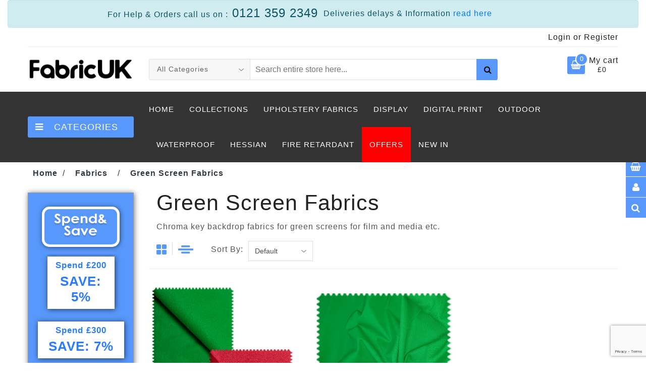

--- FILE ---
content_type: text/html; charset=utf-8
request_url: https://www.fabricuk.com/119-green-screen-fabrics
body_size: 12388
content:
<!DOCTYPE html>
<!--[if (gte IE 9)|!(IE)]><!--><html
lang="en-GB"><head><meta
charset="utf-8"><title>Green Screen Fabrics |  Fabric UK</title><meta
http-equiv="X-UA-Compatible" content="IE=edge" /><meta
name="description" content="Chroma key backdrop fabrics for green screens for film and media etc."><meta
NAME="keywords" CONTENT="Chroma key backdrop fabrics for green screens for film,media chromakey green fabric, green fabric, green screen fabric"/><link
rel="canonical" href="https://www.fabricuk.com/119-green-screen-fabrics"/><meta
name="robots" content="ALL"><meta
name="mobile-web-app-capable" content="yes"><meta
name="msvalidate.01" content="72EC4C2C8DB5AF0283CE342B95525671" /><meta
name="verify-v1" content="ciNJXtKlhS2qyOEs04Ki50Lav/3l07I9Jdi+irp7KGY=" /><meta
name="alexaVerifyID" content="2rhRPmLYRyH2xUlrheL46xDaDIE" /><link
rel="shortcut icon" href="/img/fabricukicon.ico" type="image/x-icon"/><meta
name="viewport" content="width=device-width, initial-scale=1, maximum-scale=1"><link
href="/themes/ezo-design/cache/main.css" rel="stylesheet" type="text/css" media="all"><link
rel="apple-touch-icon" href="/themes/ezo-design/images/apple-touch-icon.png"><link
rel="apple-touch-icon" sizes="72x72" href="/themes/ezo-design/images/apple-touch-icon-72x72.png"><link
rel="apple-touch-icon" sizes="114x114" href="/themes/ezo-design/images/apple-touch-icon-114x114.png">
 <script src="https://ajax.googleapis.com/ajax/libs/jquery/3.6.0/jquery.min.js"></script> <script src="https://www.paypal.com/sdk/js?client-id=AWJGWrhLYabOGA3NQoyaOcH1V6Dp-xaSaHt5hMoPlelQ7dO9dDc5BUgNRmjV8wOllLLNg56YPCA8MIS1&disable-funding=sofort,card&currency=GBP"></script><script>var SuccessURL = "https://www.fabricuk.com/page.php?fmo=order-confirm&y&data_packet=s5h454a333d4h2t5w4z594n4q4r5m443m4d4&";
	var PP_createOrderURL = "https://www.fabricuk.com/modules/paypal/CreateOrder.php";
	var PP_SiteURL = "https://www.fabricuk.com/";</script>  <script async src="https://www.googletagmanager.com/gtag/js?id=AW-871822385"></script> <script>window.dataLayer = window.dataLayer || [];
	  function gtag(){dataLayer.push(arguments);}
	  gtag('js', new Date());

	  gtag('config', 'AW-871822385');</script>  <script>!function(f,b,e,v,n,t,s)
	{if(f.fbq)return;n=f.fbq=function(){n.callMethod?
	n.callMethod.apply(n,arguments):n.queue.push(arguments)};
	if(!f._fbq)f._fbq=n;n.push=n;n.loaded=!0;n.version='2.0';
	n.queue=[];t=b.createElement(e);t.async=!0;
	t.src=v;s=b.getElementsByTagName(e)[0];
	s.parentNode.insertBefore(t,s)}(window,document,'script',
	'https://connect.facebook.net/en_US/fbevents.js');
	 fbq('init', '622761608503464'); 
	fbq('track', 'PageView');</script> <noscript>
<img
height="1" width="1"
src="https://www.facebook.com/tr?id=622761608503464&ev=PageView
&noscript=1"/>
</noscript>
 <script src='https://www.google.com/recaptcha/api.js?render=6LenbJMUAAAAACehgHxsQvSNWnfw-Dp8yJxsERvr'></script>  <script>(function(w,d,s,l,i){w[l]=w[l]||[];w[l].push({'gtm.start':
		new Date().getTime(),event:'gtm.js'});var f=d.getElementsByTagName(s)[0],
		j=d.createElement(s),dl=l!='dataLayer'?'&l='+l:'';j.async=true;j.src=
		'https://www.googletagmanager.com/gtm.js?id='+i+dl;f.parentNode.insertBefore(j,f);
		})(window,document,'script','dataLayer','GTM-ML68PLJ');</script> </head><body
class="category"><div
id="list_addcart_form"></div><div
id="tophook"><div
class="popup-part"><div
class="popup-links"><div
class="popup-links-inner"><ul><li
class="categories">
<a
class="popup-with-form" href="#categories_popup" data-toggle="modal"><span
class="icon"><i
class="fa fa-bars"></i></span><span
class="icon-text">Categories</span></a></li><li
class="cart-icon">
<a
class="popup-with-form" href="/basket.php" ><span
class="icon"><i
class="fa fa-shopping-basket"></i></span><span
class="icon-text">Cart</span></a></li><li
class="account">
<a
class="popup-with-form" href="#account_popup" data-toggle="modal"><span
class="icon"><i
class="fa fa-user"></i></span><span
class="icon-text">Account</span></a></li><li
class="search">
<a
class="popup-with-form" href="#search_popup" data-toggle="modal"><span
class="icon"><i
class="fa fa-search"></i></span><span
class="icon-text">Search</span></a></li><li
class="scroll scrollup">
<a
href="#"><span
class="icon"><i
class="fa fa-chevron-up"></i></span><span
class="icon-text">Scroll-top</span></a></li></ul></div></div><div
class="popup_containt"><div
class="modal fade" id="categories_popup" tabindex="-1" role="dialog" aria-hidden="true"><div
class="modal-dialog modal-dialog-centered modal-dialog-scrollable" role="document"><div
class="modal-content"><div
class="modal-header"><div
class="popup-title"><h2 class="main_title heading m-0"><span>categories</span></h2></div>
<button
type="button" class="close" data-dismiss="modal" aria-label="Close">
<span
aria-hidden="true">&times;</span>
</button></div><div
class="modal-body pl-4"><div
style="height: 100%;" data-simplebar data-simplebar-auto-hide="false"><div
class="popup-detail"><ul
class="cate-inner"><li
class="level">
<a
href="https://www.fabricuk.com/129-1-Pound-Fabrics" title="1 Pound Fabrics" class="page-scroll">
<i
class="fa fab-icon"></i>1 Pound Fabrics (18)
</a></li><li
class="level">
<a
href="https://www.fabricuk.com/32-army-camouflage" title="Army Camouflage Fabrics" class="page-scroll">
<i
class="fa fab-icon"></i>Army Camouflage Fabrics (9)
</a></li><li
class="level">
<a
href="https://www.fabricuk.com/82-awning-and-outdoor-waterproof" title="Awning and Outdoor Waterproof" class="page-scroll">
<i
class="fa fab-icon"></i>Awning and Outdoor Water... (22)
</a></li><li
class="level">
<a
href="https://www.fabricuk.com/98-bean-bag-fabrics" title="Bean Bag Fabrics" class="page-scroll">
<i
class="fa fab-icon"></i>Bean Bag Fabrics (3)
</a></li><li
class="level">
<a
href="https://www.fabricuk.com/31-blackouts-fabrics" title="Blackout Fabrics" class="page-scroll">
<i
class="fa fab-icon"></i>Blackout Fabrics (13)
</a></li><li
class="level">
<a
href="https://www.fabricuk.com/115-bonded-fabrics" title="Bonded Fabrics" class="page-scroll">
<i
class="fa fab-icon"></i>Bonded Fabrics (8)
</a></li><li
class="level">
<a
href="https://www.fabricuk.com/4-brocades-fabrics" title="Brocades Fabrics" class="page-scroll">
<i
class="fa fab-icon"></i>Brocades Fabrics (4)
</a></li><li
class="level">
<a
href="https://www.fabricuk.com/86-car-headlinings" title="Car Headlining Fabrics" class="page-scroll">
<i
class="fa fab-icon"></i>Car Headlining Fabrics (15)
</a></li><li
class="level">
<a
href="https://www.fabricuk.com/109-cheap-fabrics" title="Cheap Fabrics" class="page-scroll">
<i
class="fa fab-icon"></i>Cheap Fabrics (2)
</a></li><li
class="level">
<a
href="https://www.fabricuk.com/60-chefs-checks-and-butchers-stripes" title="Chefs Checks and Butchers Stripes" class="page-scroll">
<i
class="fa fab-icon"></i>Chefs Checks and Butcher... (5)
</a></li><li
class="level"><a
href="/fabrics.html" class="page-scroll"><i
class="fa fa-plus-square"></i>More Categories</a></li></ul></div></div></div></div></div></div><div
class="modal fade" id="account_popup" tabindex="-1" role="dialog" aria-hidden="true"><div
class="modal-dialog modal-dialog-centered modal-dialog-scrollable" role="document"><div
class="modal-content"><div
class="modal-header"><div
class="popup-title"><h2 class="main_title heading m-0"><span>Account</span></h2></div>
<button
type="button" class="close" data-dismiss="modal" aria-label="Close">
<span
aria-hidden="true">&times;</span>
</button></div><div
class="modal-body p-4"><div
class="popup-detail pr-0"><div
class="row"><div
class="col-lg-4">
<a
href="https://www.fabricuk.com/register.php?goback=https%3A%2F%2Fwww.fabricuk.com%2F119-green-screen-fabrics"><div
class="account-inner mb-30">
<i
class="fa fa-user-plus"></i><br/>
<span>Create Account</span></div>
</a></div><div
class="col-lg-4">
<a
href="https://www.fabricuk.com/recoverpass.php"><div
class="account-inner">
<i
class="fa fa-key"></i><i
class="fa fa-solid fa-xmark"></i><br/>
<span>Forgot pass</span></div>
</a></div><div
class="col-lg-4">
<a
href="https://www.fabricuk.com/login.php?goback=https%3A%2F%2Fwww.fabricuk.com%2F119-green-screen-fabrics" title="sign in"><div
class="account-inner">
<i
class="fa fa-right-to-bracket"></i><br/>
<span>Log in</span></div>
</a></div><div
class="col-lg-4">
<a
href="https://www.fabricuk.com/fabrics.html"><div
class="account-inner mb-30">
<i
class="fa fa-shopping-bag"></i><br/>
<span>Shopping</span></div>
</a></div></div></div></div></div></div></div><div
class="modal fade" id="search_popup" tabindex="-1" role="dialog" aria-hidden="true"><div
class="modal-dialog modal-dialog-centered modal-dialog-scrollable" role="document"><div
class="modal-content"><div
class="modal-header"><div
class="popup-title"><h2 class="main_title heading m-0"><span>Search</span></h2></div>
<button
type="button" class="close" data-dismiss="modal" aria-label="Close">
<span
aria-hidden="true">&times;</span>
</button></div><div
class="modal-body p-4"><div
class="popup-detail pr-0"><div
class="main-search"><div
class="header_search_toggle desktop-view"><form
name="mainsearch" action="https://www.fabricuk.com/search.php" method="GET">
<input
type="hidden" name="qry_submit" value="1">
<input
type="hidden" name="option" value="fabric" id="optfabric"><div
class="search-box">
<input
class="input-text" type="text" name="qry" placeholder="Search entire store here...">
<button
class="search-btn"><i
class="fa fa-search"></i></button></div></form></div></div></div></div></div></div></div></div></div><div
style="visibility:hidden;"><form
name="ppcart_update_form" action="https://www.fabricuk.com/doshop.php" method="POST">
<input
type="hidden" name="update" value="false" />
<input
type="hidden" name="bulk" value="" />
<input
type="hidden" name="remove" value="false" />
<input
type="hidden" name="todelete" value="0" />
<input
type="hidden" name="form_type" value="" />
<input
type="hidden" name="todelete_samples" value="0" />
<input
type="hidden" id="bsk_qty" /></form></div></div><div
class="main" id="main-contents"><header
class="navbar navbar-custom container-full-sm" id="header"><div
class="header-top" id="headertop"><div
class="container"><div
class="top-line"><div
class="row phonblock"><div
class="col-sm-12 col-12"><div
class="alert alert-info" style="margin-bottom:4px;"><div
class="desktop-no"><table
width="100%"><tbody><tr><td
width="50%" style="text-align: right;padding-right:10px;">
For Help & Orders call us on :<span
style="font-size: x-large;"> 0121 359 2349</span></td><td
style="text-align:left;">
Deliveries delays & Information <a
title="Deliveries delays & Information" href="/contents.php?cms=28&view=cts#delivery-delays">read here</a></td></tr></tbody></table></div><div
class="tab-mobile"><a
href="tel:+441213592349"><span>For Help and Sales </span><br>call 0121 359 2349</a></div></div></div></div><div
class="row"><div
class="col-sm-5 col-6"></div><div
class="col-sm-7 col-6"><div
class="top-right-link right-side"><ul><li
class="login-icon content">
<a
href="https://www.fabricuk.com/login.php?goback=https%3A%2F%2Fwww.fabricuk.com%2F119-green-screen-fabrics" title="sign in"><i
class="fas fa-user-lock"></i> Login</a> or
<a
href="https://www.fabricuk.com/register.php?goback=https%3A%2F%2Fwww.fabricuk.com%2F119-green-screen-fabrics" title="register">Register</a><div
class="content-dropdown"><ul><li
class="login-icon"><a
href="login.html" title="Login"><i
class="fa fa-user"></i> Login</a></li><li
class="register-icon"><a
href="https://www.fabricuk.com/register.php?goback=https%3A%2F%2Fwww.fabricuk.com%2F119-green-screen-fabrics" title="register">Register</a></li></ul></div></li></ul></div></div></div></div></div></div><div
class="header-middle" id="headermiddle"><div
class="container"><div
class="row align-items-center"><div
class="col-xl-2 col-lg-3 col-6 col-lgmd-20per order-lg-1"><div
class="header-middle-left"><div
class="navbar-header float-none-sm">
<a
class="navbar-brand page-scroll" href="https://www.fabricuk.com">
<img
alt="FabricUK" src="/img/logo.png">
</a></div></div></div><div
class="col-xl-4 col-lg-3 col-6 bottom-part col-lgmd-20per order-lg-3"><div
class="right-side header-right-link"><ul><li
class="cart-icon">
<a
href="#">
<span
class="cart-icon-main"> <i
class="fa fa-shopping-basket"></i> <small
id="cart_notification" class="cart-notification">0</small> </span><div
class="my-cart">My cart<br><span
id="tmc_my_cart_amount">&pound;0</span></div>
</a><div
class="cart-dropdown header-link-dropdown"><form
id="mini_cart_form" name="mini_cart_form" action="https://www.fabricuk.com/doshop.php" method="POST">
<input
type="hidden" name="form_type" value="">
<input
type="hidden" name="bulk" value="">
<input
type="hidden" name="update" value="none">
<input
type="hidden" name="remove" value="true">
<input
type="hidden" name="todelete" value="0">
<input
type="hidden" name="todelete_samples" value="0"><div
id="topminicart_dropdown_ajax" style="height: 245px;" data-simplebar data-simplebar-auto-hide="false"><ul
id="topminicart_dropdown_list" class="cart-list link-dropdown-list"></ul></div>
<button
type="submit" name="Submit" title="delete" style="display:none;">delete</button></form><p
class="cart-sub-totle clearfix">
<span
class="pull-left">Shipping</span>
<span
class="pull-right"><strong
id="tmc_ship_price_box" class="price-box">&pound;0</strong></span></p><p
id="tmc_cart_discount_box" class="cart-sub-totle clearfix tmc-hide-element text-danger" style="">
<span
class="pull-left">Discount</span>
<span
class="pull-right"><strong
class="price-box">-<span
id="tmc_cart_discount_price_box">&pound;0</span></strong></span></p><p
class="cart-sub-totle clearfix">
<span
class="pull-left">Cart total</span>
<span
class="pull-right"><strong
id="tmc_cart_total_price_box" class="price-box">&pound;0</strong></span></p><div
class="clearfix"></div><div
class="mt-20">
<a
href="/basket.php" class="btn-color btn"><i
class="fa fa-shopping-cart"></i>Cart</a>
<a
href="/CheckOut.php" class="btn-color btn right-side"><i
class="fa fa-share"></i>Checkout</a></div></div></li><li
class="side-toggle">
<button
data-target=".navbar-collapse" data-toggle="collapse" class="navbar-toggle" type="button"><i
class="fa fa-bars"></i></button></li></ul></div></div><div
class="col-xl-6 col-lg-6 col-12 bottom-part col-lgmd-60per order-lg-2"><div
class="header-right-part"><form
name="mainsearch" action="https://www.fabricuk.com/search.php" method="GET">
<input
type="hidden" name="qry_submit" value="1">
<input
type="hidden" name="option" value="fabric" id="optfabric"><div
class="category-dropdown select-dropdown"><fieldset>
<select
id="search-category" class="option-drop" name="in-category"><option
value="">All Categories</option><option
value="129"  >1 Pound Fabrics</option><option
value="32"  >Army Camouflage Fabrics</option><option
value="82"  >Awning and Outdoor Waterproof</option><option
value="98"  >Bean Bag Fabrics</option><option
value="31"  >Blackout Fabrics</option><option
value="115"  >Bonded Fabrics</option><option
value="4"  >Brocades Fabrics</option><option
value="86"  >Car Headlining Fabrics</option><option
value="109"  >Cheap Fabrics</option><option
value="60"  >Chefs Checks and Butchers Stripes</option><option
value="103"  >Chiffion fabric and sheer fabrics</option><option
value="105"  >Chiffon Fabric - Printed</option><option
value="99"  >Chinese Dragon Brocades</option><option
value="27"  >Christmas Fabrics</option><option
value="122"  >Clear PVC</option><option
value="14"  >Clothing & Fashion Leatherette</option><option
value="49"  >Corduroy Material</option><option
value="58"  >Cotton Fabrics</option><option
value="101"  >Cotton Lawn Printed</option><option
value="94"  >Cotton Poplin Prints</option><option
value="26"  >Cotton, Canvas, Calico, Hessian</option><option
value="57"  >Craft Fabric</option><option
value="66"  >Curtain fabrics - Printed</option><option
value="69"  >Curtain Linings</option><option
value="2"  >Curtain Materials</option><option
value="35"  >Denim Fabric</option><option
value="121"  >Digital Print Base Fabrics (Prices are negotiable based on order quantity)</option><option
value="67"  >Display and Marquee Lining</option><option
value="52"  >Fabric Clearance</option><option
value="125"  >Face Mask Fabrics</option><option
value="28"  >Felt Fabric</option><option
value="47"  >Fire Retardant Fabrics</option><option
value="34"  >Flags</option><option
value="45"  >Fleece Fabrics - Plain Dyed</option><option
value="3"  >Fleece Fabrics - Printed</option><option
value="36"  >Foam Material</option><option
value="130"  >Functional Fabrics</option><option
value="7"  >Fur Fabrics</option><option
value="76"  >Garden</option><option
value="50"  >Gingham Checks Spots and Stripes</option><option
value="93"  >Glitter Fabrics</option><option
value="119"  >Green Screen Fabrics</option><option
value="89"  >Heavy Duty PVC and Mesh Netting</option><option
value="91"  >Hessian Fabric</option><option
value="59"  >High Gloss Clothing PVC</option><option
value="116"  >High Visibility Fabrics</option><option
value="68"  >Jersey fabrics</option><option
value="113"  >Lace</option><option
value="12"  >Leatherette and Upholstery Vinyl</option><option
value="25"  >Linens</option><option
value="18"  >Lining Fabrics</option><option
value="5"  >Lycra Fabric</option><option
value="135"  >Moroccan Berber Style Bohemian Woven Fabrics</option><option
value="108"  >Neoprene Fabric Scuba Fabrics</option><option
value="120"  >Neoprene Fabrics</option><option
value="73"  >Net Curtains</option><option
value="15"  >Nets & Airtex Mesh Fabrics</option><option
value="75"  >Novelty Prints</option><option
value="17"  >Organza Material</option><option
value="136"  >Outdoor Mesh</option><option
value="11"  >Poly Cotton, Drill Fabric and Sheeting</option><option
value="61"  >Polyester Peach Crepe and Peach Skin</option><option
value="46"  >Polythene</option><option
value="56"  >Pony Skin Velboa</option><option
value="62"  >Printed Polycotton Fabrics, Kids Prints</option><option
value="79"  >Printed Satins</option><option
value="55"  >PVC TableCloth Oil Cloth</option><option
value="95"  >Quilted Fabric</option><option
value="42"  >Rip Stop Waterproof fabric</option><option
value="16"  >Satins Material</option><option
value="8"  >Sequins, Lamee, Hologram & Foils</option><option
value="10"  >Silk Fabrics and Habotai Silks</option><option
value="63"  >Snooker and Billiard fabrics</option><option
value="127"  >Sound Proofing</option><option
value="117"  >Spacer Fabrics</option><option
value="84"  >Speaker and Panel Fabric</option><option
value="114"  >Sports</option><option
value="106"  >Spun Bond Synthetics</option><option
value="112"  >Suede Fabrics</option><option
value="72"  >Suitings and Wools</option><option
value="123"  >Sun Shade Fabrics</option><option
value="54"  >Table Protector</option><option
value="20"  >Tartan Material</option><option
value="37"  >Terry Towelling</option><option
value="88"  >Textured Leatherettes and Vinyl</option><option
value="132"  >TPU Films</option><option
value="100"  >Tweed fabrics</option><option
value="51"  >Upholstery Fabrics and Furnishing Fabrics</option><option
value="118"  >Vehicle Fabrics</option><option
value="107"  >Vehicle Seating Fabrics</option><option
value="80"  >VELCRO Brand Receptive Fabrics</option><option
value="6"  >Velvet Material</option><option
value="128"  >Veterinary Grade Fabrics</option><option
value="19"  >Voile and Muslins</option><option
value="81"  >Wadding, Dacron, Fuse-a-web</option><option
value="23"  >Waterproof Fabrics</option><option
value="102"  >Waterproof Fabrics - Printed</option><option
value="111"  >Waterproof Fleece Fabric</option><option
value="53"  >Waxed Fabric</option><option
value="131"  >Webbing</option><option
value="87"  >Wide Width Fabrics</option><option
value="48"  >Wool and Melton</option>
</select></fieldset></div><div
class="main-search"><div
class="header_search_toggle desktop-view"><div
class="search-box">
<input
class="input-text" type="text" name="qry" value="" placeholder="Search entire store here...">
<button
class="search-btn text-center"><i
class="fa fa-search"></i></button></div></div></div></form></div></div></div></div></div><div
class="header-bottom" id="headerbottom"><div
class="container"><div
class="header-line"><div
class="row align-items-center"><div
class="col-xl-2 col-lg-3 bottom-part col-lgmd-20per position-initial"><div
class="sidebar-menu-dropdown home">
<a
class="btn-sidebar-menu-dropdown"><i
class="fa fa-bars"></i> Categories </a><div
id="cat" class="cat-dropdown"><div
class="sidebar-contant"><div
id="menu" class="navbar-collapse collapse" ><div
class="top-right-link mobile right-side"><ul><li
class="login-icon content">
<a
class="content-link">
<span
class="content-icon"></span>
</a>
<a
title="Login" href="https://www.fabricuk.com/login.php?goback=https%3A%2F%2Fwww.fabricuk.com%2F119-green-screen-fabrics" >Login..</a> or
<a
title="Register" href="https://www.fabricuk.com/register.php?goback=https%3A%2F%2Fwww.fabricuk.com%2F119-green-screen-fabrics" >Register..</a><div
class="content-dropdown"><ul><li
class="login-icon"><a
href="https://www.fabricuk.com/login.php?goback=https%3A%2F%2Fwww.fabricuk.com%2F119-green-screen-fabrics" title="Login"><i
class="fa fa-user"></i> Login</a></li><li
class="register-icon"><a
href="https://www.fabricuk.com/register.php?goback=https%3A%2F%2Fwww.fabricuk.com%2F119-green-screen-fabrics" title="Register"><i
class="fa fa-user-plus"></i> Register</a></li></ul></div></li><li
class="track-icon">
<a
title="Track your order"><span></span> Track your order</a></li><li
class="gift-icon">
<a
href="" title="Gift card"><span></span> Gift card</a></li></ul></div><ul
class="nav navbar-nav "><li
class="level sub-megamenu">
<span
class="opener plus"></span>
<a
href="/offers.php?type=fabric_type" class="page-scroll"><i
class="fa fa-tags"></i>Offers</a><div
class="megamenu mobile-sub-menu" style="width:810px;"><div
class="megamenu-inner-top"><ul
class="sub-menu-level1"><li
class="level2">
<a
href="shop.html"><span>Discounts</span></a><ul
class="sub-menu-level2 "><li
class="level3"><a
href="/52-clearance-fabrics"><span>■</span>Clearance Lines</a></li><li
class="level3"><a
href="/offers.php?type=fabric_type"><span>■</span>Special Offers</a></li><li
class="level3"><a
href="/109-cheap-fabrics"><span>■</span>Cheap Fabrics</a></li></ul></li><li
class="level2">
<a
href="/Trade-Bulk-Purchase"><span>Trade & Wholesale</span></a><ul
class="sub-menu-level2"><li
class="level3"><a
href="/Trade-Bulk-Purchase"><span>■</span>Bulk Purchase</a></li></ul></li><li
class="level2 d-none d-lg-block">
<a
href="#">
<img
style="width:278px;" src="/img/modules/dd-menu-offers.jpg" alt="Wholesale & Offers">
</a></li></ul></div></div></li><li
class="level">
<a
href="https://www.fabricuk.com/129-1-Pound-Fabrics" title="1 Pound Fabrics" class="page-scroll">
<i
class="fa fab-icon"></i>1 Pound Fabrics (18)
</a></li><li
class="level">
<a
href="https://www.fabricuk.com/32-army-camouflage" title="Army Camouflage Fabrics" class="page-scroll">
<i
class="fa fab-icon"></i>Army Camouflage Fa... (9)
</a></li><li
class="level">
<a
href="https://www.fabricuk.com/82-awning-and-outdoor-waterproof" title="Awning and Outdoor Waterproof" class="page-scroll">
<i
class="fa fab-icon"></i>Awning and Outdoor... (22)
</a></li><li
class="level">
<a
href="https://www.fabricuk.com/98-bean-bag-fabrics" title="Bean Bag Fabrics" class="page-scroll">
<i
class="fa fab-icon"></i>Bean Bag Fabrics (3)
</a></li><li
class="level">
<a
href="https://www.fabricuk.com/31-blackouts-fabrics" title="Blackout Fabrics" class="page-scroll">
<i
class="fa fab-icon"></i>Blackout Fabrics (13)
</a></li><li
class="level"><a
href="/fabrics.html" class="page-scroll"><i
class="fa fa-plus-square"></i>More Categories</a></li></ul><div
class="header-top mobile"><div
class=""><div
class="row"><div
class="col-12"><div
class="language-currency select-dropdown"><fieldset>
<select
name="speed" class="countr option-drop"><option
selected="selected">English</option>
</select>
<select
name="speed" class="currenc option-drop"><option
selected="selected">POUND</option>
</select></fieldset></div></div></div></div></div></div></div></div></div></div><div
class="col-xl-10 col-lg-9 col-12 col-lgmd-80per"><div
class="bottom-inner"><div
class="position-r"><div
class="nav_sec position-r"><div
class="mobilemenu-title mobilemenu">
<span>Menu</span>
<i
class="fa fa-bars pull-right"></i></div><div
class="mobilemenu-content"><ul
class="nav navbar-nav" id="menu-main"><li
class="hide-md-scr">
<a
href="/"><span>Home</span></a></li><li
class="level dropdown has-megamenu">
<span
class="opener plus"></span>
<a
href="/fabrics.html" class="page-scroll">Collections</a><div
class="megamenu wd-80 mobile-sub-menu"><div
class="menu-container cmenu-container"><div
class="megamenu-inner"><div
class="megamenu-inner-top"><div
class="row"><div
class="col-lg-8 left-p"><div
class="row"><div
class="col-lg-6 level2"><ul
class="sub-menu-level2 "><li
class="level3"><a
href="https://www.fabricuk.com/129-1-Pound-Fabrics" title="1 Pound Fabrics"><span>■</span>1 Pound Fabrics</a></li><li
class="level3"><a
href="https://www.fabricuk.com/32-army-camouflage" title="Army Camouflage Fabrics"><span>■</span>Army Camouflage Fabrics</a></li><li
class="level3"><a
href="https://www.fabricuk.com/82-awning-and-outdoor-waterproof" title="Awning and Outdoor Waterproof"><span>■</span>Awning and Outdoor Waterp...</a></li><li
class="level3"><a
href="https://www.fabricuk.com/98-bean-bag-fabrics" title="Bean Bag Fabrics"><span>■</span>Bean Bag Fabrics</a></li><li
class="level3"><a
href="https://www.fabricuk.com/31-blackouts-fabrics" title="Blackout Fabrics"><span>■</span>Blackout Fabrics</a></li><li
class="level3"><a
href="https://www.fabricuk.com/115-bonded-fabrics" title="Bonded Fabrics"><span>■</span>Bonded Fabrics</a></li><li
class="level3"><a
href="https://www.fabricuk.com/4-brocades-fabrics" title="Brocades Fabrics"><span>■</span>Brocades Fabrics</a></li><li
class="level3"><a
href="https://www.fabricuk.com/86-car-headlinings" title="Car Headlining Fabrics"><span>■</span>Car Headlining Fabrics</a></li></ul></div><div
class="col-lg-6 level2"><ul
class="sub-menu-level2 "><li
class="level3"><a
href="https://www.fabricuk.com/109-cheap-fabrics" title="Cheap Fabrics"><span>■</span>Cheap Fabrics</a></li><li
class="level3"><a
href="https://www.fabricuk.com/60-chefs-checks-and-butchers-stripes" title="Chefs Checks and Butchers Stripes"><span>■</span>Chefs Checks and Butchers...</a></li><li
class="level3"><a
href="https://www.fabricuk.com/103-Chefs-Checks-and-Butchers-Stripes" title="Chiffion fabric and sheer fabrics"><span>■</span>Chiffion fabric and sheer...</a></li><li
class="level3"><a
href="https://www.fabricuk.com/105-chiffon-fabric-printed" title="Chiffon Fabric - Printed"><span>■</span>Chiffon Fabric - Printed</a></li><li
class="level3"><a
href="https://www.fabricuk.com/99-chinese-dragon-brocades" title="Chinese Dragon Brocades"><span>■</span>Chinese Dragon Brocades</a></li><li
class="level3"><a
href="https://www.fabricuk.com/27-christmas-fabrics" title="Christmas Fabrics"><span>■</span>Christmas Fabrics</a></li><li
class="level3"><a
href="https://www.fabricuk.com/122-clear-pvc" title="Clear PVC"><span>■</span>Clear PVC</a></li><li
class="level3"><a
href="https://www.fabricuk.com/14-leatherette-fabric" title="Clothing & Fashion Leatherette"><span>■</span>Clothing & Fashion Leathe...</a></li></ul></div></div></div><div
class="col-lg-4 level2 d-none d-lg-block"><div
class="sub-menu-slider"><div
class="row"><div
class="owl-carousel sub_menu_slider"><div
class="product-item"><div
class="product-image">
<a
title="Clothing & Fashion Leatherette" href="https://www.fabricuk.com/14-leatherette-fabric"><img
style="width:180px;height:233px" src="//www.fabricuk.com/img/categories/CATOGERYTESTER16.jpg" itemprop="Clothing & Fashion Leatherette" ></a></div><div
class="product-item-details"><div
class="product-item-name">
<a
href="https://www.fabricuk.com/14-leatherette-fabric" title="Clothing & Fashion Leatherette">Clothing & Fashion Leatherette</a></div></div></div><div
class="product-item"><div
class="product-image">
<a
title="Army Camouflage Fabrics" href="https://www.fabricuk.com/32-army-camouflage"><img
style="width:180px;height:233px" src="//www.fabricuk.com/img/categories/CATOGERYTESTER2.jpg" itemprop="Army Camouflage Fabrics" ></a></div><div
class="product-item-details"><div
class="product-item-name">
<a
href="https://www.fabricuk.com/32-army-camouflage" title="Army Camouflage Fabrics">Army Camouflage Fabrics</a></div></div></div><div
class="product-item"><div
class="product-image">
<a
title="Chiffon Fabric - Printed" href="https://www.fabricuk.com/105-chiffon-fabric-printed"><img
style="width:180px;height:233px" src="//www.fabricuk.com/img/categories/CATOGERYTESTER12.jpg" itemprop="Chiffon Fabric - Printed" ></a></div><div
class="product-item-details"><div
class="product-item-name">
<a
href="https://www.fabricuk.com/105-chiffon-fabric-printed" title="Chiffon Fabric - Printed">Chiffon Fabric - Printed</a></div></div></div><div
class="product-item"><div
class="product-image">
<a
title="Chiffion fabric and sheer fabrics" href="https://www.fabricuk.com/103-Chefs-Checks-and-Butchers-Stripes"><img
style="width:180px;height:233px" src="//www.fabricuk.com/img/categories/CATOGERYTESTER11.jpg" itemprop="Chiffion fabric and sheer fabrics" ></a></div><div
class="product-item-details"><div
class="product-item-name">
<a
href="https://www.fabricuk.com/103-Chefs-Checks-and-Butchers-Stripes" title="Chiffion fabric and sheer fabrics">Chiffion fabric and sheer fabrics</a></div></div></div><div
class="product-item"><div
class="product-image">
<a
title="Cheap Fabrics" href="https://www.fabricuk.com/109-cheap-fabrics"><img
style="width:180px;height:233px" src="//www.fabricuk.com/img/categories/CATOGERYTESTER9.jpg" itemprop="Cheap Fabrics" ></a></div><div
class="product-item-details"><div
class="product-item-name">
<a
href="https://www.fabricuk.com/109-cheap-fabrics" title="Cheap Fabrics">Cheap Fabrics</a></div></div></div><div
class="product-item"><div
class="product-image">
<a
title="Car Headlining Fabrics" href="https://www.fabricuk.com/86-car-headlinings"><img
style="width:180px;height:233px" src="//www.fabricuk.com/img/categories/CATOGERYTESTER8.jpg" itemprop="Car Headlining Fabrics" ></a></div><div
class="product-item-details"><div
class="product-item-name">
<a
href="https://www.fabricuk.com/86-car-headlinings" title="Car Headlining Fabrics">Car Headlining Fabrics</a></div></div></div><div
class="product-item"><div
class="product-image">
<a
title="Bean Bag Fabrics" href="https://www.fabricuk.com/98-bean-bag-fabrics"><img
style="width:180px;height:233px" src="//www.fabricuk.com/img/categories/CATOGERYTESTER4.jpg" itemprop="Bean Bag Fabrics" ></a></div><div
class="product-item-details"><div
class="product-item-name">
<a
href="https://www.fabricuk.com/98-bean-bag-fabrics" title="Bean Bag Fabrics">Bean Bag Fabrics</a></div></div></div><div
class="product-item"><div
class="product-image">
<a
title="Chefs Checks and Butchers Stripes" href="https://www.fabricuk.com/60-chefs-checks-and-butchers-stripes"><img
style="width:180px;height:233px" src="//www.fabricuk.com/img/categories/CATOGERYTESTER10.jpg" itemprop="Chefs Checks and Butchers Stripes" ></a></div><div
class="product-item-details"><div
class="product-item-name">
<a
href="https://www.fabricuk.com/60-chefs-checks-and-butchers-stripes" title="Chefs Checks and Butchers Stripes">Chefs Checks and Butchers Stripes</a></div></div></div><div
class="product-item"><div
class="product-image">
<a
title="Brocades Fabrics" href="https://www.fabricuk.com/4-brocades-fabrics"><img
style="width:180px;height:233px" src="//www.fabricuk.com/img/categories/CATOGERYTESTER7.jpg" itemprop="Brocades Fabrics" ></a></div><div
class="product-item-details"><div
class="product-item-name">
<a
href="https://www.fabricuk.com/4-brocades-fabrics" title="Brocades Fabrics">Brocades Fabrics</a></div></div></div><div
class="product-item"><div
class="product-image">
<a
title="1 Pound Fabrics" href="https://www.fabricuk.com/129-1-Pound-Fabrics"><img
style="width:180px;height:233px" src="//www.fabricuk.com/img/categories/CATOGERYTESTER.jpg" itemprop="1 Pound Fabrics" ></a></div><div
class="product-item-details"><div
class="product-item-name">
<a
href="https://www.fabricuk.com/129-1-Pound-Fabrics" title="1 Pound Fabrics">1 Pound Fabrics</a></div></div></div><div
class="product-item"><div
class="product-image">
<a
title="Clear PVC" href="https://www.fabricuk.com/122-clear-pvc"><img
style="width:180px;height:233px" src="//www.fabricuk.com/img/categories/CATOGERYTESTER15.jpg" itemprop="Clear PVC" ></a></div><div
class="product-item-details"><div
class="product-item-name">
<a
href="https://www.fabricuk.com/122-clear-pvc" title="Clear PVC">Clear PVC</a></div></div></div><div
class="product-item"><div
class="product-image">
<a
title="Awning and Outdoor Waterproof" href="https://www.fabricuk.com/82-awning-and-outdoor-waterproof"><img
style="width:180px;height:233px" src="//www.fabricuk.com/img/categories/CATOGERYTESTER3.jpg" itemprop="Awning and Outdoor Waterproof" ></a></div><div
class="product-item-details"><div
class="product-item-name">
<a
href="https://www.fabricuk.com/82-awning-and-outdoor-waterproof" title="Awning and Outdoor Waterproof">Awning and Outdoor Waterproof</a></div></div></div><div
class="product-item"><div
class="product-image">
<a
title="Bonded Fabrics" href="https://www.fabricuk.com/115-bonded-fabrics"><img
style="width:180px;height:233px" src="//www.fabricuk.com/img/categories/CATOGERYTESTER6.jpg" itemprop="Bonded Fabrics" ></a></div><div
class="product-item-details"><div
class="product-item-name">
<a
href="https://www.fabricuk.com/115-bonded-fabrics" title="Bonded Fabrics">Bonded Fabrics</a></div></div></div><div
class="product-item"><div
class="product-image">
<a
title="Christmas Fabrics" href="https://www.fabricuk.com/27-christmas-fabrics"><img
style="width:180px;height:233px" src="//www.fabricuk.com/img/categories/CATOGERYTESTER14.jpg" itemprop="Christmas Fabrics" ></a></div><div
class="product-item-details"><div
class="product-item-name">
<a
href="https://www.fabricuk.com/27-christmas-fabrics" title="Christmas Fabrics">Christmas Fabrics</a></div></div></div><div
class="product-item"><div
class="product-image">
<a
title="Chinese Dragon Brocades" href="https://www.fabricuk.com/99-chinese-dragon-brocades"><img
style="width:180px;height:233px" src="//www.fabricuk.com/img/categories/CATOGERYTESTER13.jpg" itemprop="Chinese Dragon Brocades" ></a></div><div
class="product-item-details"><div
class="product-item-name">
<a
href="https://www.fabricuk.com/99-chinese-dragon-brocades" title="Chinese Dragon Brocades">Chinese Dragon Brocades</a></div></div></div><div
class="product-item"><div
class="product-image">
<a
title="Blackout Fabrics" href="https://www.fabricuk.com/31-blackouts-fabrics"><img
style="width:180px;height:233px" src="//www.fabricuk.com/img/categories/CATOGERYTESTER5.jpg" itemprop="Blackout Fabrics" ></a></div><div
class="product-item-details"><div
class="product-item-name">
<a
href="https://www.fabricuk.com/31-blackouts-fabrics" title="Blackout Fabrics">Blackout Fabrics</a></div></div></div></div></div></div></div></div><div
class="row" style=""><div
class="col-lg-6 d-none d-lg-block mt-10" style=""><div
class="sub-menu-img" style="">
<a
href="/95-quilted-fabrics">
<img
src="/img/modules/drop_banner1.jpg" alt="Quilted Fabrics">
</a></div></div><div
class="col-lg-6 d-none d-lg-block mt-10" style=""><div
class="sub-menu-img" style="">
<a
href="/91-hessian-fabrics">
<img
src="/img/modules/drop_banner2.jpg" alt="Hessian Fabrics">
</a></div></div></div></div></div></div></div></li><li
class="level dropdown has-megamenu">
<span
class="opener plus"></span>
<a
href="https://www.fabricuk.com/51-upholstery-fabric" title="Upholstery Fabrics"><span>Upholstery Fabrics</span></a></li><li
class="level dropdown has-megamenu">
<span
class="opener plus"></span>
<a
href="https://www.fabricuk.com/67-display-and-marquee-lining" title="Display"><span>Display</span></a></li><li
class="level dropdown has-megamenu">
<span
class="opener plus"></span>
<a
href="https://www.fabricuk.com/121-digital-print-base-fabrics-prices-are-negotiable-based-on-order-quantity" title="Digital Print"><span>Digital Print</span></a></li><li
class="level dropdown has-megamenu">
<span
class="opener plus"></span>
<a
href="https://www.fabricuk.com/82-awning-and-outdoor-waterproof" title="Outdoor"><span>Outdoor</span></a></li><li
class="level dropdown has-megamenu">
<span
class="opener plus"></span>
<a
href="https://www.fabricuk.com/23-waterproof-fabrics" title="Waterproof"><span>Waterproof</span></a><div
class="megamenu mobile-sub-menu" style="left:480px;"><div
class="megamenu-inner-top"><ul
class="sub-menu-level1"><li
class="level2 "> <span>&nbsp;</span><br><br><ul
class="sub-menu-level2"><li
class="level3"><a
href="https://www.fabricuk.com/fabrics/2091-diamond-quilted-plush-velvet.html"><span>■</span>    Diamond Quilted ...</a></li><li
class="level3"><a
href="https://www.fabricuk.com/fabrics/1509-upholstery-fabrics-clearance.html"><span>■</span>   Upholstery Fabric...</a></li><li
class="level3"><a
href="https://www.fabricuk.com/fabrics/2138-linen-look-upholstery-fabric.html"><span>■</span>  Linen Look Upholst...</a></li><li
class="level3"><a
href="https://www.fabricuk.com/fabrics/1480-3-ply-vehicle-headlining-fabric-2mm-foam-felt-wide-width.html"><span>■</span> 3 Ply Vehicle Headl...</a></li><li
class="level3"><a
href="https://www.fabricuk.com/fabrics/2548-alcantara-type-laminated-suede.html"><span>■</span> Alcantara® Type La...</a></li><li
class="level3"><a
href="https://www.fabricuk.com/23-waterproof-fabrics" title="Waterproof" style="color:#212529!important;font-weight:bold;"><span>■</span>More in Waterproof</a></li></ul></li><li
class="level2 d-none d-xl-block"><div
class="megamenu-inner-bottom mt-20">
<a
href="https://www.fabricuk.com/23-waterproof-fabrics" title="Click for more in Waterproof">
<img
style="width:auto;height:160px" src="//www.fabricuk.com/img/categories/CATOGERYTESTER4.jpg" itemprop="Waterproof" alt="Waterproof" >
</a></div></li></ul></div></div></li><li
class="level dropdown has-megamenu">
<span
class="opener plus"></span>
<a
href="https://www.fabricuk.com/91-hessian-fabrics" title="Hessian"><span>Hessian</span></a></li><li
class="level dropdown has-megamenu">
<span
class="opener plus"></span>
<a
href="https://www.fabricuk.com/47-fire-retardant-fabrics" title="Fire Retardant"><span>Fire Retardant</span></a></li><li
class="level dropdown offer">
<span
class="opener plus"></span>
<a
href="#" class="page-scroll"><span>Offers</span></a><div
class="megamenu mobile-sub-menu"><div
class="megamenu-inner-top"><ul
class="sub-menu-level1"><li
class="level2"><ul
class="sub-menu-level2 "><li
class="level3"><a
href="https://www.fabricuk.com/Trade-Bulk-Purchase"><span>■</span>Bulk Purchase</a></li><li
class="level3"><a
href="https://www.fabricuk.com/52-clearance-fabrics"><span>■</span>Clearance</a></li><li
class="level3"><a
href="https://www.fabricuk.com/Special-Offers-Discounts?type=fabric_type"><span>■</span>Discounts</a></li><li
class="level3"><a
href="https://www.fabricuk.com/129-1-Pound-Fabrics"><span>■</span>1 Pound Fabrics</a></li><li
class="level3"><a
href="https://www.fabricuk.com/133-fabrics-under-5"><span>■</span>Under 5 pounds</a></li></ul></li></ul></div></div></li><li
class="hide-md-scr">
<a
href="https://www.fabricuk.com/newin.php?sort=newest"><span>New In</span></a></li></ul></div></div></div></div></div></div></div></div></div></header><div
class="banner inner-banner1 "><div
class="container"><section
class="banner-detail center-xs"><div
class="bread-crumb left-side float-none-xs"><ul><li><a
href="https://www.fabricuk.com/">Home</a>/</li><li><span><a
href="https://www.fabricuk.com/fabrics.html">Fabrics</a></span>/</li><li><span><span
class="navigation_product">Green Screen Fabrics</span></span></li></ul></div></section></div></div><section
class="ptb-70 pt-70-smscstman"><div
class="container"><div
class="row"><div
id="left_column" class="left_column col-xl-2 col-lg-3 mb-sm-30 col-lgmd-20per"><div
class="sidebar-block"><div
class="block promotions d-none d-lg-block"><h2 class="title_block title_promotions">Promotions</h2><div
class="block_content" style=""><div
class="block_promotions" style=""><div
class="proheader" style=""><div
class="hd-inbox text-center">&nbsp;</div></div><div
class="pmb_contents" style=""><div
class="pmb_part pmb_firstpart"><div
class="pmb_part_inr"><p
class="inrspend"><span>Spend</span> <span
class="pmb_amnt">&pound;200</span></p><p
class="inrsave"><span>Save:</span> <span>5%</span></p></div></div><div
class="pmb_part "><div
class="pmb_part_inr"><p
class="inrspend"><span>Spend</span> <span
class="pmb_amnt">&pound;300</span></p><p
class="inrsave"><span>Save:</span> <span>7%</span></p></div></div></div><div
class="profooter">Not applicable to bulk purchases</div></div></div></div><div
class="block mobile promotions d-block d-sm-none"><h2 class="title_block title_promotions">Promotions</h2><div
class="block_content" style=""><div
class="block_promotions" style=""><div
class="proheader" style=""><div
class="hd-inbox text-center">&nbsp;</div></div><div
class="pmb_contents" style=""><div
class="pmb_part pmb_firstpart"><div
class="pmb_part_inr row"><div
class="inrspend col-6"><span>Spend</span> <span
class="pmb_amnt">&pound;200</span></div><div
class="inrsave col-6"><span>Save:</span> <span>5%</span></div></div></div><div
class="pmb_part "><div
class="pmb_part_inr row"><div
class="inrspend col-6"><span>Spend</span> <span
class="pmb_amnt">&pound;300</span></div><div
class="inrsave col-6"><span>Save:</span> <span>7%</span></div></div></div></div><div
class="profooter">Not applicable to bulk purchases</div></div></div></div><div
class="sidebar-box sidebar-item"> <span
class="opener plus"></span><div
class="sidebar-title"><h3><span>Best Selle</span>r</h3></div><div
class="sidebar-contant"><ul><li
class="product-item" data-id_product=""><div
class="pro-media">
<a
href="https://www.fabricuk.com/fabrics/693-fire-retardant-display-fabric.html">
<img
width="80" style="width:80px;" src="//www.fabricuk.com/img/FabricPics/L5438.jpg" alt="Fire Retardant Display Fabric - Burgundy(7420C)" title="Fire Retardant Display Fabric - Burgundy(7420C)" itemprop="image" />
</a></div><div
class="pro-detail-info"> <a
href="https://www.fabricuk.com/fabrics/693-fire-retardant-display-fabric.html">Fire Retardant Dis...</a><div
class="price-box"> <span
class="price">&pound;5.99</span></div><div
class="cart-link">
<button
class="list_add_to_cart" title="Add to Cart">
<i
class="fa fa-shopping-basket"></i> Add To Cart
</button></div></div></li><li
class="product-item" data-id_product=""><div
class="pro-media">
<a
href="https://www.fabricuk.com/fabrics/712-quilted-4oz-waterproof-fabric-box-design.html">
<img
width="80" style="width:80px;" src="//www.fabricuk.com/img/FabricPics/L7959.jpg" alt="Quilted 4oz Waterproof Fabric Box Design - Fluo Orange" title="Quilted 4oz Waterproof Fabric Box Design - Fluo Orange" itemprop="image" />
</a></div><div
class="pro-detail-info"> <a
href="https://www.fabricuk.com/fabrics/712-quilted-4oz-waterproof-fabric-box-design.html">Quilted 4oz Waterp...</a><div
class="price-box"> <span
class="price">&pound;9.99</span></div><div
class="cart-link">
<button
class="list_add_to_cart" title="Add to Cart">
<i
class="fa fa-shopping-basket"></i> Add To Cart
</button></div></div></li><li
class="product-item" data-id_product=""><div
class="pro-media">
<a
href="https://www.fabricuk.com/fabrics/2409-herringbone-carpet-edge-binding-tape-120mm.html">
<img
width="80" style="width:80px;" src="//www.fabricuk.com/img/FabricPics/L13472.jpg" alt="Herringbone Carpet Edge Binding Tape 120mm - Black" title="Herringbone Carpet Edge Binding Tape 120mm - Black" itemprop="image" />
</a></div><div
class="pro-detail-info"> <a
href="https://www.fabricuk.com/fabrics/2409-herringbone-carpet-edge-binding-tape-120mm.html">Herringbone Carpet...</a><div
class="price-box"> <span
class="price">&pound;6.99</span></div><div
class="cart-link">
<button
class="list_add_to_cart" title="Add to Cart">
<i
class="fa fa-shopping-basket"></i> Add To Cart
</button></div></div></li><li
class="product-item" data-id_product=""><div
class="pro-media">
<a
href="https://www.fabricuk.com/fabrics/36-silk-fabric-dupion-luxurious-material-100-silk-yarn.html">
<img
width="80" style="width:80px;" src="//www.fabricuk.com/img/FabricPics/L533.jpg" alt="Silk Fabric - Dupion - Luxurious material 100% silk yarn - Lavender (25)" title="Silk Fabric - Dupion - Luxurious material 100% silk yarn - Lavender (25)" itemprop="image" />
</a></div><div
class="pro-detail-info"> <a
href="https://www.fabricuk.com/fabrics/36-silk-fabric-dupion-luxurious-material-100-silk-yarn.html">Silk Fabric - Dupi...</a><div
class="price-box"> <span
class="price">&pound;19.99</span></div><div
class="cart-link">
<button
class="list_add_to_cart" title="Add to Cart">
<i
class="fa fa-shopping-basket"></i> Add To Cart
</button></div></div></li><li
class="product-item" data-id_product=""><div
class="pro-media">
<a
href="https://www.fabricuk.com/fabrics/134-fleece-fabric.html">
<img
width="80" style="width:80px;" src="//www.fabricuk.com/img/FabricPics/L1828.jpg" alt="Fleece Fabric - Purple" title="Fleece Fabric - Purple" itemprop="image" />
</a></div><div
class="pro-detail-info"> <a
href="https://www.fabricuk.com/fabrics/134-fleece-fabric.html">Fleece Fabric</a><div
class="price-box"> <span
class="price">&pound;6.99</span></div><div
class="cart-link">
<button
class="list_add_to_cart" title="Add to Cart">
<i
class="fa fa-shopping-basket"></i> Add To Cart
</button></div></div></li></ul></div></div><div
class="sidebanners sidebar-box sidebar-item">
<span
class="opener plus"></span><div
class="sidebar-title"><h3><span>Products & Services</span></h3></div><div
class="sidebar-contant"><div
class="banner" style="margin:auto;margin-top:4px;width:100%;text-align:center;">
<a
href="https://blog.fabricuk.com/stitching-services/">
<img
alt="Stitching Services" src="//www.fabricuk.com/img/simg_pacdbe9qvu.jpg" style="margin-right:auto; margin-left:auto;">
</a></div><div
class="banner" style="margin:auto;margin-top:4px;width:100%;text-align:center;">
<a
href="http://www.fabricuk.com/contents.php?cms=46&view=cts">
<img
alt="Fabric cutting and stitching services" src="//www.fabricuk.com/img/simg_b910ol4p46.jpg" style="margin-right:auto; margin-left:auto;">
</a></div></div></div></div></div><div
id="center_column" class="center_column col-xl-10 col-lg-9 col-lgmd-80per"><div
class="container-fluid"><h1>Green Screen Fabrics</h1><p
class="list_description"><p>Chroma key backdrop fabrics for green screens for film and media etc.&nbsp;</p></p></div><div
class="shorting mb-30"><div
class="row"><div
class="col-xl-6"><div
class="view"><div
class="list-types grid active ">
<a><div
class="grid-icon list-types-icon"></div>
</a></div><div
class="list-types list">
<a><div
class="list-icon list-types-icon"></div>
</a></div></div><div
class="short-by float-right-sm"> <span>Sort By:</span><div
class="select-item select-dropdown"><fieldset><form
method="get" id="sort-form" action="/119-green-screen-fabrics">
<select
name="sort" class="form-select form-control" id="sort-list" ><option
value="" selected="selected" > Default</option><option
value="az"  > Name(A - Z)</option><option
value="za"  > Name(Z - A)</option><option
value="plh"  > Price(low-high)</option><option
value="phl"  > Price(high-low)</option><option
value="newest"  >Newest</option><option
value="bulk"  >Available in bulk</option>
</select>
<input
type="submit" style="display:none;" class="button_small js-hidden" value="Sort"></form></fieldset></div></div></div><div
class="col-xl-6"></div></div></div><div
class="product-listing grid-type"><div
class="inner-listing"><div
class="row" itemscope itemtype="https://schema.org/ItemList"><div
class="col-md-4 col-6 item-width mb-30"><div
class="product-item" data-id_product="1536" itemscope="" itemtype="https://schema.org/Product"><div
class="product-image">
<a
href="https://www.fabricuk.com/fabrics/1536-molton-chromakey-fabric.html" title="Molton Chromakey Fabric - Chromakey Green" itemprop="url">
<img
style="width:100%;" src="//www.fabricuk.com/img/FabricPics/L10133.jpg" alt="Molton Chromakey Fabric">
</a><div
class="product-detail-inner"><div
class="detail-inner-left align-center"><ul><li
class="pro-cart-icon">
<button
class="list_add_to_cart" title="Add to Cart"><i
class="fa fa-shopping-basket"></i></button></li><li
class="pro-quick-view-icon"><a
class="popup-with-product" href="#product_popup-1536" data-toggle="modal" title="quick-view"><i
class="fa fa-eye"></i></a></li></ul></div></div></div><div
class="product-item-details"><div
class="product-item-name" itemprop="name">
<a
href="https://www.fabricuk.com/fabrics/1536-molton-chromakey-fabric.html" title="Molton Chromakey Fabric" itemprop="url">Molton Chromakey Fabric</a></div><div
class="price-box" itemprop="offers" itemscope="" itemtype="http://schema.org/Offer"><link
itemprop="availability" href="http://schema.org/InStock"><link
itemprop="itemCondition" href="http://schema.org/NewCondition">
<span
class="price" itemprop="price" content="24.99">&pound;24.99</span><meta
itemprop="priceCurrency" content="GBP" /></div><div
class="product-des"><p>3 metre wide Stage Molton fabric in Black Flameproofed (NDFR)Fine brushed cotton fabric on both sides to give the material a soft velvet-like nap effect, the recommended choice of fabric for the Motion Picture Industry.Fabric width: 300cm (118 inches)
Fabric weight:300gsmExcellent fabric wi...</p></div><div
class="product-detail-inner"><div
class="detail-inner-left"><ul><li
class="pro-cart-icon">
<button
class="list_add_to_cart" title="Add to Cart"><i
class="fa fa-shopping-basket"></i></button></li><li
class="pro-quick-view-icon"><li
class="pro-quick-view-icon"><a
class="popup-with-product" href="#" data-toggle="modal" title="quick-view"><i
class="fa fa-eye"></i></a></li></ul></div></div></div></div></div><div
class="col-md-4 col-6 item-width mb-30"><div
class="product-item" data-id_product="1430" itemscope="" itemtype="https://schema.org/Product"><div
class="product-image">
<a
href="https://www.fabricuk.com/fabrics/1430-green-screen-fabric-chroma-key.html" title="Green Screen Fabric - Chroma Key  - Chroma Key Green" itemprop="url">
<img
style="width:100%;" src="//www.fabricuk.com/img/FabricPics/L9800.jpg" alt="Green Screen Fabric - Chroma Key ">
</a><div
class="product-detail-inner"><div
class="detail-inner-left align-center"><ul><li
class="pro-cart-icon">
<button
class="list_add_to_cart" title="Add to Cart"><i
class="fa fa-shopping-basket"></i></button></li><li
class="pro-quick-view-icon"><a
class="popup-with-product" href="#product_popup-1430" data-toggle="modal" title="quick-view"><i
class="fa fa-eye"></i></a></li></ul></div></div></div><div
class="product-item-details"><div
class="product-item-name" itemprop="name">
<a
href="https://www.fabricuk.com/fabrics/1430-green-screen-fabric-chroma-key.html" title="Green Screen Fabric - Chroma Key " itemprop="url">Green Screen Fabric - Chroma Key </a></div><div
class="price-box" itemprop="offers" itemscope="" itemtype="http://schema.org/Offer"><link
itemprop="availability" href="http://schema.org/InStock"><link
itemprop="itemCondition" href="http://schema.org/NewCondition">
<span
class="price" itemprop="price" content="14.99">&pound;14.99</span><meta
itemprop="priceCurrency" content="GBP" /></div><div
class="product-des"><p>Chroma key backdrop fabrics for green screens,
&nbsp;Green screen fabric for film backgrounds fabric width is 305cm 100% cotton fabric,
Suitable for machine washing and ironing
Fabric Width is 305cm
100% Cotton&nbsp;
Ideal for covering large areas to create a chromatic mask for film, ph...</p></div><div
class="product-detail-inner"><div
class="detail-inner-left"><ul><li
class="pro-cart-icon">
<button
class="list_add_to_cart" title="Add to Cart"><i
class="fa fa-shopping-basket"></i></button></li><li
class="pro-quick-view-icon"><li
class="pro-quick-view-icon"><a
class="popup-with-product" href="#" data-toggle="modal" title="quick-view"><i
class="fa fa-eye"></i></a></li></ul></div></div></div></div></div></div><div
class="row"></div></div></div></div></div></div></section><section
id="hook_above_footer"><div
class="newsletter"><div
class="container"><div
class="newsletter-inner"><div
class="newsletter-bg text-center text-md-left"><div
class="row justify-content-center align-items-center"><div
class="col-xl-4 col-lg-5 "><div
class="newsletter-title text-center mb-sm-20"><h2 class="main_title">For Wholesale discount speak to us</h2></div></div><div
class="col-xl-6 col-lg-7">
<span><a
style="color:white;font-size:20px;font-weight:bold;" href="tel:+441213592349">0121 359 2349</a></span></div></div></div></div></div></div></section><div
class="footer dark-bg"><div
class="container"><div
class="footer-inner"><div
class="footer-top" id="footertop"><div
class="row justify-content-center align-items-center"><div
class="col-lg-2"><div
class="f-logo text-center text-lg-right mb-sm-30">
<a
href="/" class="">
<img
src="/themes/ezo-design/images/footer-logo.png" alt="FabricUK">
</a></div></div><div
class="col-lg-10"><div
class="detail"><p
class="mb-0">As an independent fabric supplier you will find our service is second to none. We pride ourselves in good old fashioned service that just cannot be beaten, we have always been at the forefront of technology and innovation and have a full intergrated ecommerce approach to business.</p></div></div></div></div><hr><div
class="footer-middle" id="footermiddle"><div
class="row"><div
class="col-lg-4 f-col"><div
class="footer-middle-left"><div
class="row"><div
class="col-lg-7 f-col"><div
class="footer-static-block"> <span
class="opener plus"></span><h3 class="title">Contact<span></span></h3><ul
class="footer-block-contant address-footer"><li
class="item"> <i
class="fa fa-map-marker"> </i><p>KBT LTD<br>Carlton Business Centre<br>132 Saltley Road<br>Birmingham<br>B7 4TH<br>United Kingdom</p></li><li
class="item"> <i
class="fa fa-envelope"> </i><p> <a
href="#">info@fabricuk.com  </a></p></li><li
class="item"> <i
class="fa fa-phone"> </i><p> 0121 359 2349</p></li></ul></div></div><div
class="col-lg-5 f-col"><div
class="footer-static-block"> <span
class="opener plus"></span><h3 class="title">Hours<span></span></h3><ul
class="footer-block-contant address-footer"><li
class="item">Monday - Friday 9am–6pm</li><li
class="item">Saturday 10am–5pm</li><li
class="item">Sunday	Closed</li></ul></div></div></div></div></div><div
class="col-lg-8"><div
class="footer-middle-right"><div
class="row"><div
class="col-lg-4 f-col"><div
class="footer-static-block"> <span
class="opener plus"></span><h3 class="title">Information <span></span></h3><ul
class="footer-block-contant link"><li><a
href="https://www.fabricuk.com/contact.php"><i
class="fa fa-caret-right"></i>Contact US</a></li><li><a
href="https://www.fabricuk.com/contents.php?cms=28&view=cts"><i
class="fa fa-caret-right"></i>Shipping Info</a></li><li><a
href="https://www.fabricuk.com/contents.php?cms=89&view=cts"><i
class="fa fa-caret-right"></i>Return & Refund</a></li><li><a
title="How to Pay for your order?" href="https://www.fabricuk.com/contents.php?cms=53&view=cts"><i
class="fa fa-caret-right"></i>Payment Method</a></li></ul></div></div><div
class="col-lg-4 f-col"><div
class="footer-static-block"> <span
class="opener plus"></span><h3 class="title">Services <span></span></h3><ul
class="footer-block-contant link"><li><a
href="https://blog.fabricuk.com/stitching-services/" target="_blank"><i
class="fa fa-caret-right"></i>Stitching Services</a></li><li><a
href="https://blog.fabricuk.com/quilting-services-for-all-your-quilting-needs/"><i
class="fa fa-caret-right"></i>Quilting Services</a></li><li><a
href="https://www.fabricuk.com/contents.php?cms=24&view=cts"><i
class="fa fa-caret-right"></i>Authorities & Institutions</a></li><li><a
href="https://blog.fabricuk.com/stitching-services-2/" target="_blank"><i
class="fa fa-caret-right"></i>Marquee Making</a></li></ul></div></div><div
class="col-lg-4 f-col"><div
class="footer-static-block"> <span
class="opener plus"></span><h3 class="title">Help <span></span></h3><ul
class="footer-block-contant link"><li><a
href="https://www.fabricuk.com/contact-form.php"><i
class="fa fa-caret-right"></i>Ask Us</a></li><li><a
title="Full quick list of fabric prices" href="https://www.fabricuk.com/fabric_price_list.php"><i
class="fa fa-caret-right"></i>Fabric Price List</a></li><li><a
title="Making Payments From Your Paypal Account" href="https://www.fabricuk.com/contents.php?cms=20&view=cts"><i
class="fa fa-caret-right"></i>Paypal Payment</a></li><li><a
href="https://www.fabricuk.com/sitemap.php"><i
class="fa fa-caret-right"></i>Sitemap</a></li></ul></div></div></div></div></div></div></div></div></div><div
class="footer-bottom" id="footerbottom"><div
class="container"><div
class="row mb-30 align-items-center"><div
class="col-lg-4"><div
class="text-center text-lg-left"><div
class="copy-right mb-sm-30">&copy; 2026 All Rights Reserved.</div></div></div><div
class="col-lg-4"><div
class="social text-center"><ul
class="social_icon"><li
class=""><a
target="_blank" href="http://www.facebook.com/FabricUK"><i
class="fa-brands fa-facebook"></i></a></li><li
class=""><a
target="_blank" href="https://www.pinterest.co.uk/fabricuk_official/"><i
class="fa-brands fa-pinterest"></i></a></li><li
class=""><a
target="_blank" href="https://www.instagram.com/fabricuk_official/"><i
class="fa-brands fa-square-instagram"></i></a></li><li
class=""><a
target="_blank" href="http://blog.fabricuk.com/"><i
class="fa-solid fa-blog"></i> Blog</a></li></ul></div></div><div
class="col-lg-4"><div
class="payment text-center text-lg-right"><ul
class="payment_icon"><li
class="visa"><img
src="/themes/ezo-design/images/pay1.png" alt="Visa Cards"></li><li
class="discover"><img
src="/themes/ezo-design/images/pay2.png" alt="Mastercard"></li><li
class="vindicia"><img
src="/themes/ezo-design/images/pay3.png" alt="Maestro"></li><li
class="atos"><img
src="/themes/ezo-design/images/pay4.png" alt="Visa"></li><li
class="paypal"><img
src="/themes/ezo-design/images/pay5.png" alt="Paypal"></li></ul></div></div></div><hr><div
class="site-link-bg"><div
class="row align-center"><div
class="col-12"><div
class="site-link"><ul><li><a
href="https://www.fabricuk.com/contents.php?cms=2&view=cts">About Us</a>|</li><li><a
href="https://www.fabricuk.com/contents.php?cms=58&view=cts">VAT Information</a>|</li><li><a
href="https://www.fabricuk.com/contact.php">Contact US</a>|</li><li><a
href="https://www.fabricuk.com/contents.php?cms=1&view=cts">Privacy Policy</a>|</li><li><a
href="https://www.fabricuk.com/contents.php?cms=3&view=cts">Terms & Conditions</a>|</li></ul></div></div></div></div></div></div></div><div
class="scroll-top"><div
class="scrollup"></div></div></div><div
id="quick_view_popup"></div><div
class="modal fade" id="popup-container"><div
class="modal-dialog modal-lg modal-dialog-centered"><div
class="modal-content"><div
class="modal-header">
<button
type="button" class="close" data-dismiss="modal">&times;</button></div><div
class="modal-body">
<iframe
src="" width="100%" height="380" frameborder="0" allowtransparency="true"></iframe></div><div
class="modal-footer">
<button
type="button" class="btn btn-secondary" data-dismiss="modal">Close</button></div></div></div></div>
 <script src="/themes/ezo-design/cache/main.js"></script> <script src="https://cdnjs.cloudflare.com/ajax/libs/tether/1.4.0/js/tether.min.js"></script> <script>if($("#g-recaptcha-response").length) {
			grecaptcha.ready(function() {
			grecaptcha.execute("6LenbJMUAAAAACehgHxsQvSNWnfw-Dp8yJxsERvr", {action: 'submit'})
			.then(function(token) {
				//console.log(token);
				document.getElementById('g-recaptcha-response').value=token;
			});
			});			
		}</script> 
<style>/* Tooltip */
	  .test + .tooltip > .tooltip-inner {
		background-color: #73AD21; 
		color: #FFFFFF; 
		border: 1px solid green; 
		padding: 15px;
		font-size: 20px;
	  }
	  /* Tooltip on top */
	  .test + .tooltip.top > .tooltip-arrow {
		border-top: 5px solid green;
	  }
	  /* Tooltip on bottom */
	  .test + .tooltip.bottom > .tooltip-arrow {
		border-bottom: 5px solid blue;
	  }
	  /* Tooltip on left */
	  .test + .tooltip.left > .tooltip-arrow {
		border-left: 5px solid red;
	  }
	  /* Tooltip on right */
	  .test + .tooltip.right > .tooltip-arrow {
		border-right: 5px solid black;
	  }
		.tooltip-inner {
			max-width: 260px;
			/* If max-width does not work, try using width instead */
			width: 260px; 
		}</style> <script type="text/javascript">$(function () {
		  $('[data-toggle="tooltip"]').tooltip();
		})</script> </body></html>

--- FILE ---
content_type: text/html; charset=utf-8
request_url: https://www.google.com/recaptcha/api2/anchor?ar=1&k=6LenbJMUAAAAACehgHxsQvSNWnfw-Dp8yJxsERvr&co=aHR0cHM6Ly93d3cuZmFicmljdWsuY29tOjQ0Mw..&hl=en&v=PoyoqOPhxBO7pBk68S4YbpHZ&size=invisible&anchor-ms=20000&execute-ms=30000&cb=asn0jptsikhb
body_size: 49642
content:
<!DOCTYPE HTML><html dir="ltr" lang="en"><head><meta http-equiv="Content-Type" content="text/html; charset=UTF-8">
<meta http-equiv="X-UA-Compatible" content="IE=edge">
<title>reCAPTCHA</title>
<style type="text/css">
/* cyrillic-ext */
@font-face {
  font-family: 'Roboto';
  font-style: normal;
  font-weight: 400;
  font-stretch: 100%;
  src: url(//fonts.gstatic.com/s/roboto/v48/KFO7CnqEu92Fr1ME7kSn66aGLdTylUAMa3GUBHMdazTgWw.woff2) format('woff2');
  unicode-range: U+0460-052F, U+1C80-1C8A, U+20B4, U+2DE0-2DFF, U+A640-A69F, U+FE2E-FE2F;
}
/* cyrillic */
@font-face {
  font-family: 'Roboto';
  font-style: normal;
  font-weight: 400;
  font-stretch: 100%;
  src: url(//fonts.gstatic.com/s/roboto/v48/KFO7CnqEu92Fr1ME7kSn66aGLdTylUAMa3iUBHMdazTgWw.woff2) format('woff2');
  unicode-range: U+0301, U+0400-045F, U+0490-0491, U+04B0-04B1, U+2116;
}
/* greek-ext */
@font-face {
  font-family: 'Roboto';
  font-style: normal;
  font-weight: 400;
  font-stretch: 100%;
  src: url(//fonts.gstatic.com/s/roboto/v48/KFO7CnqEu92Fr1ME7kSn66aGLdTylUAMa3CUBHMdazTgWw.woff2) format('woff2');
  unicode-range: U+1F00-1FFF;
}
/* greek */
@font-face {
  font-family: 'Roboto';
  font-style: normal;
  font-weight: 400;
  font-stretch: 100%;
  src: url(//fonts.gstatic.com/s/roboto/v48/KFO7CnqEu92Fr1ME7kSn66aGLdTylUAMa3-UBHMdazTgWw.woff2) format('woff2');
  unicode-range: U+0370-0377, U+037A-037F, U+0384-038A, U+038C, U+038E-03A1, U+03A3-03FF;
}
/* math */
@font-face {
  font-family: 'Roboto';
  font-style: normal;
  font-weight: 400;
  font-stretch: 100%;
  src: url(//fonts.gstatic.com/s/roboto/v48/KFO7CnqEu92Fr1ME7kSn66aGLdTylUAMawCUBHMdazTgWw.woff2) format('woff2');
  unicode-range: U+0302-0303, U+0305, U+0307-0308, U+0310, U+0312, U+0315, U+031A, U+0326-0327, U+032C, U+032F-0330, U+0332-0333, U+0338, U+033A, U+0346, U+034D, U+0391-03A1, U+03A3-03A9, U+03B1-03C9, U+03D1, U+03D5-03D6, U+03F0-03F1, U+03F4-03F5, U+2016-2017, U+2034-2038, U+203C, U+2040, U+2043, U+2047, U+2050, U+2057, U+205F, U+2070-2071, U+2074-208E, U+2090-209C, U+20D0-20DC, U+20E1, U+20E5-20EF, U+2100-2112, U+2114-2115, U+2117-2121, U+2123-214F, U+2190, U+2192, U+2194-21AE, U+21B0-21E5, U+21F1-21F2, U+21F4-2211, U+2213-2214, U+2216-22FF, U+2308-230B, U+2310, U+2319, U+231C-2321, U+2336-237A, U+237C, U+2395, U+239B-23B7, U+23D0, U+23DC-23E1, U+2474-2475, U+25AF, U+25B3, U+25B7, U+25BD, U+25C1, U+25CA, U+25CC, U+25FB, U+266D-266F, U+27C0-27FF, U+2900-2AFF, U+2B0E-2B11, U+2B30-2B4C, U+2BFE, U+3030, U+FF5B, U+FF5D, U+1D400-1D7FF, U+1EE00-1EEFF;
}
/* symbols */
@font-face {
  font-family: 'Roboto';
  font-style: normal;
  font-weight: 400;
  font-stretch: 100%;
  src: url(//fonts.gstatic.com/s/roboto/v48/KFO7CnqEu92Fr1ME7kSn66aGLdTylUAMaxKUBHMdazTgWw.woff2) format('woff2');
  unicode-range: U+0001-000C, U+000E-001F, U+007F-009F, U+20DD-20E0, U+20E2-20E4, U+2150-218F, U+2190, U+2192, U+2194-2199, U+21AF, U+21E6-21F0, U+21F3, U+2218-2219, U+2299, U+22C4-22C6, U+2300-243F, U+2440-244A, U+2460-24FF, U+25A0-27BF, U+2800-28FF, U+2921-2922, U+2981, U+29BF, U+29EB, U+2B00-2BFF, U+4DC0-4DFF, U+FFF9-FFFB, U+10140-1018E, U+10190-1019C, U+101A0, U+101D0-101FD, U+102E0-102FB, U+10E60-10E7E, U+1D2C0-1D2D3, U+1D2E0-1D37F, U+1F000-1F0FF, U+1F100-1F1AD, U+1F1E6-1F1FF, U+1F30D-1F30F, U+1F315, U+1F31C, U+1F31E, U+1F320-1F32C, U+1F336, U+1F378, U+1F37D, U+1F382, U+1F393-1F39F, U+1F3A7-1F3A8, U+1F3AC-1F3AF, U+1F3C2, U+1F3C4-1F3C6, U+1F3CA-1F3CE, U+1F3D4-1F3E0, U+1F3ED, U+1F3F1-1F3F3, U+1F3F5-1F3F7, U+1F408, U+1F415, U+1F41F, U+1F426, U+1F43F, U+1F441-1F442, U+1F444, U+1F446-1F449, U+1F44C-1F44E, U+1F453, U+1F46A, U+1F47D, U+1F4A3, U+1F4B0, U+1F4B3, U+1F4B9, U+1F4BB, U+1F4BF, U+1F4C8-1F4CB, U+1F4D6, U+1F4DA, U+1F4DF, U+1F4E3-1F4E6, U+1F4EA-1F4ED, U+1F4F7, U+1F4F9-1F4FB, U+1F4FD-1F4FE, U+1F503, U+1F507-1F50B, U+1F50D, U+1F512-1F513, U+1F53E-1F54A, U+1F54F-1F5FA, U+1F610, U+1F650-1F67F, U+1F687, U+1F68D, U+1F691, U+1F694, U+1F698, U+1F6AD, U+1F6B2, U+1F6B9-1F6BA, U+1F6BC, U+1F6C6-1F6CF, U+1F6D3-1F6D7, U+1F6E0-1F6EA, U+1F6F0-1F6F3, U+1F6F7-1F6FC, U+1F700-1F7FF, U+1F800-1F80B, U+1F810-1F847, U+1F850-1F859, U+1F860-1F887, U+1F890-1F8AD, U+1F8B0-1F8BB, U+1F8C0-1F8C1, U+1F900-1F90B, U+1F93B, U+1F946, U+1F984, U+1F996, U+1F9E9, U+1FA00-1FA6F, U+1FA70-1FA7C, U+1FA80-1FA89, U+1FA8F-1FAC6, U+1FACE-1FADC, U+1FADF-1FAE9, U+1FAF0-1FAF8, U+1FB00-1FBFF;
}
/* vietnamese */
@font-face {
  font-family: 'Roboto';
  font-style: normal;
  font-weight: 400;
  font-stretch: 100%;
  src: url(//fonts.gstatic.com/s/roboto/v48/KFO7CnqEu92Fr1ME7kSn66aGLdTylUAMa3OUBHMdazTgWw.woff2) format('woff2');
  unicode-range: U+0102-0103, U+0110-0111, U+0128-0129, U+0168-0169, U+01A0-01A1, U+01AF-01B0, U+0300-0301, U+0303-0304, U+0308-0309, U+0323, U+0329, U+1EA0-1EF9, U+20AB;
}
/* latin-ext */
@font-face {
  font-family: 'Roboto';
  font-style: normal;
  font-weight: 400;
  font-stretch: 100%;
  src: url(//fonts.gstatic.com/s/roboto/v48/KFO7CnqEu92Fr1ME7kSn66aGLdTylUAMa3KUBHMdazTgWw.woff2) format('woff2');
  unicode-range: U+0100-02BA, U+02BD-02C5, U+02C7-02CC, U+02CE-02D7, U+02DD-02FF, U+0304, U+0308, U+0329, U+1D00-1DBF, U+1E00-1E9F, U+1EF2-1EFF, U+2020, U+20A0-20AB, U+20AD-20C0, U+2113, U+2C60-2C7F, U+A720-A7FF;
}
/* latin */
@font-face {
  font-family: 'Roboto';
  font-style: normal;
  font-weight: 400;
  font-stretch: 100%;
  src: url(//fonts.gstatic.com/s/roboto/v48/KFO7CnqEu92Fr1ME7kSn66aGLdTylUAMa3yUBHMdazQ.woff2) format('woff2');
  unicode-range: U+0000-00FF, U+0131, U+0152-0153, U+02BB-02BC, U+02C6, U+02DA, U+02DC, U+0304, U+0308, U+0329, U+2000-206F, U+20AC, U+2122, U+2191, U+2193, U+2212, U+2215, U+FEFF, U+FFFD;
}
/* cyrillic-ext */
@font-face {
  font-family: 'Roboto';
  font-style: normal;
  font-weight: 500;
  font-stretch: 100%;
  src: url(//fonts.gstatic.com/s/roboto/v48/KFO7CnqEu92Fr1ME7kSn66aGLdTylUAMa3GUBHMdazTgWw.woff2) format('woff2');
  unicode-range: U+0460-052F, U+1C80-1C8A, U+20B4, U+2DE0-2DFF, U+A640-A69F, U+FE2E-FE2F;
}
/* cyrillic */
@font-face {
  font-family: 'Roboto';
  font-style: normal;
  font-weight: 500;
  font-stretch: 100%;
  src: url(//fonts.gstatic.com/s/roboto/v48/KFO7CnqEu92Fr1ME7kSn66aGLdTylUAMa3iUBHMdazTgWw.woff2) format('woff2');
  unicode-range: U+0301, U+0400-045F, U+0490-0491, U+04B0-04B1, U+2116;
}
/* greek-ext */
@font-face {
  font-family: 'Roboto';
  font-style: normal;
  font-weight: 500;
  font-stretch: 100%;
  src: url(//fonts.gstatic.com/s/roboto/v48/KFO7CnqEu92Fr1ME7kSn66aGLdTylUAMa3CUBHMdazTgWw.woff2) format('woff2');
  unicode-range: U+1F00-1FFF;
}
/* greek */
@font-face {
  font-family: 'Roboto';
  font-style: normal;
  font-weight: 500;
  font-stretch: 100%;
  src: url(//fonts.gstatic.com/s/roboto/v48/KFO7CnqEu92Fr1ME7kSn66aGLdTylUAMa3-UBHMdazTgWw.woff2) format('woff2');
  unicode-range: U+0370-0377, U+037A-037F, U+0384-038A, U+038C, U+038E-03A1, U+03A3-03FF;
}
/* math */
@font-face {
  font-family: 'Roboto';
  font-style: normal;
  font-weight: 500;
  font-stretch: 100%;
  src: url(//fonts.gstatic.com/s/roboto/v48/KFO7CnqEu92Fr1ME7kSn66aGLdTylUAMawCUBHMdazTgWw.woff2) format('woff2');
  unicode-range: U+0302-0303, U+0305, U+0307-0308, U+0310, U+0312, U+0315, U+031A, U+0326-0327, U+032C, U+032F-0330, U+0332-0333, U+0338, U+033A, U+0346, U+034D, U+0391-03A1, U+03A3-03A9, U+03B1-03C9, U+03D1, U+03D5-03D6, U+03F0-03F1, U+03F4-03F5, U+2016-2017, U+2034-2038, U+203C, U+2040, U+2043, U+2047, U+2050, U+2057, U+205F, U+2070-2071, U+2074-208E, U+2090-209C, U+20D0-20DC, U+20E1, U+20E5-20EF, U+2100-2112, U+2114-2115, U+2117-2121, U+2123-214F, U+2190, U+2192, U+2194-21AE, U+21B0-21E5, U+21F1-21F2, U+21F4-2211, U+2213-2214, U+2216-22FF, U+2308-230B, U+2310, U+2319, U+231C-2321, U+2336-237A, U+237C, U+2395, U+239B-23B7, U+23D0, U+23DC-23E1, U+2474-2475, U+25AF, U+25B3, U+25B7, U+25BD, U+25C1, U+25CA, U+25CC, U+25FB, U+266D-266F, U+27C0-27FF, U+2900-2AFF, U+2B0E-2B11, U+2B30-2B4C, U+2BFE, U+3030, U+FF5B, U+FF5D, U+1D400-1D7FF, U+1EE00-1EEFF;
}
/* symbols */
@font-face {
  font-family: 'Roboto';
  font-style: normal;
  font-weight: 500;
  font-stretch: 100%;
  src: url(//fonts.gstatic.com/s/roboto/v48/KFO7CnqEu92Fr1ME7kSn66aGLdTylUAMaxKUBHMdazTgWw.woff2) format('woff2');
  unicode-range: U+0001-000C, U+000E-001F, U+007F-009F, U+20DD-20E0, U+20E2-20E4, U+2150-218F, U+2190, U+2192, U+2194-2199, U+21AF, U+21E6-21F0, U+21F3, U+2218-2219, U+2299, U+22C4-22C6, U+2300-243F, U+2440-244A, U+2460-24FF, U+25A0-27BF, U+2800-28FF, U+2921-2922, U+2981, U+29BF, U+29EB, U+2B00-2BFF, U+4DC0-4DFF, U+FFF9-FFFB, U+10140-1018E, U+10190-1019C, U+101A0, U+101D0-101FD, U+102E0-102FB, U+10E60-10E7E, U+1D2C0-1D2D3, U+1D2E0-1D37F, U+1F000-1F0FF, U+1F100-1F1AD, U+1F1E6-1F1FF, U+1F30D-1F30F, U+1F315, U+1F31C, U+1F31E, U+1F320-1F32C, U+1F336, U+1F378, U+1F37D, U+1F382, U+1F393-1F39F, U+1F3A7-1F3A8, U+1F3AC-1F3AF, U+1F3C2, U+1F3C4-1F3C6, U+1F3CA-1F3CE, U+1F3D4-1F3E0, U+1F3ED, U+1F3F1-1F3F3, U+1F3F5-1F3F7, U+1F408, U+1F415, U+1F41F, U+1F426, U+1F43F, U+1F441-1F442, U+1F444, U+1F446-1F449, U+1F44C-1F44E, U+1F453, U+1F46A, U+1F47D, U+1F4A3, U+1F4B0, U+1F4B3, U+1F4B9, U+1F4BB, U+1F4BF, U+1F4C8-1F4CB, U+1F4D6, U+1F4DA, U+1F4DF, U+1F4E3-1F4E6, U+1F4EA-1F4ED, U+1F4F7, U+1F4F9-1F4FB, U+1F4FD-1F4FE, U+1F503, U+1F507-1F50B, U+1F50D, U+1F512-1F513, U+1F53E-1F54A, U+1F54F-1F5FA, U+1F610, U+1F650-1F67F, U+1F687, U+1F68D, U+1F691, U+1F694, U+1F698, U+1F6AD, U+1F6B2, U+1F6B9-1F6BA, U+1F6BC, U+1F6C6-1F6CF, U+1F6D3-1F6D7, U+1F6E0-1F6EA, U+1F6F0-1F6F3, U+1F6F7-1F6FC, U+1F700-1F7FF, U+1F800-1F80B, U+1F810-1F847, U+1F850-1F859, U+1F860-1F887, U+1F890-1F8AD, U+1F8B0-1F8BB, U+1F8C0-1F8C1, U+1F900-1F90B, U+1F93B, U+1F946, U+1F984, U+1F996, U+1F9E9, U+1FA00-1FA6F, U+1FA70-1FA7C, U+1FA80-1FA89, U+1FA8F-1FAC6, U+1FACE-1FADC, U+1FADF-1FAE9, U+1FAF0-1FAF8, U+1FB00-1FBFF;
}
/* vietnamese */
@font-face {
  font-family: 'Roboto';
  font-style: normal;
  font-weight: 500;
  font-stretch: 100%;
  src: url(//fonts.gstatic.com/s/roboto/v48/KFO7CnqEu92Fr1ME7kSn66aGLdTylUAMa3OUBHMdazTgWw.woff2) format('woff2');
  unicode-range: U+0102-0103, U+0110-0111, U+0128-0129, U+0168-0169, U+01A0-01A1, U+01AF-01B0, U+0300-0301, U+0303-0304, U+0308-0309, U+0323, U+0329, U+1EA0-1EF9, U+20AB;
}
/* latin-ext */
@font-face {
  font-family: 'Roboto';
  font-style: normal;
  font-weight: 500;
  font-stretch: 100%;
  src: url(//fonts.gstatic.com/s/roboto/v48/KFO7CnqEu92Fr1ME7kSn66aGLdTylUAMa3KUBHMdazTgWw.woff2) format('woff2');
  unicode-range: U+0100-02BA, U+02BD-02C5, U+02C7-02CC, U+02CE-02D7, U+02DD-02FF, U+0304, U+0308, U+0329, U+1D00-1DBF, U+1E00-1E9F, U+1EF2-1EFF, U+2020, U+20A0-20AB, U+20AD-20C0, U+2113, U+2C60-2C7F, U+A720-A7FF;
}
/* latin */
@font-face {
  font-family: 'Roboto';
  font-style: normal;
  font-weight: 500;
  font-stretch: 100%;
  src: url(//fonts.gstatic.com/s/roboto/v48/KFO7CnqEu92Fr1ME7kSn66aGLdTylUAMa3yUBHMdazQ.woff2) format('woff2');
  unicode-range: U+0000-00FF, U+0131, U+0152-0153, U+02BB-02BC, U+02C6, U+02DA, U+02DC, U+0304, U+0308, U+0329, U+2000-206F, U+20AC, U+2122, U+2191, U+2193, U+2212, U+2215, U+FEFF, U+FFFD;
}
/* cyrillic-ext */
@font-face {
  font-family: 'Roboto';
  font-style: normal;
  font-weight: 900;
  font-stretch: 100%;
  src: url(//fonts.gstatic.com/s/roboto/v48/KFO7CnqEu92Fr1ME7kSn66aGLdTylUAMa3GUBHMdazTgWw.woff2) format('woff2');
  unicode-range: U+0460-052F, U+1C80-1C8A, U+20B4, U+2DE0-2DFF, U+A640-A69F, U+FE2E-FE2F;
}
/* cyrillic */
@font-face {
  font-family: 'Roboto';
  font-style: normal;
  font-weight: 900;
  font-stretch: 100%;
  src: url(//fonts.gstatic.com/s/roboto/v48/KFO7CnqEu92Fr1ME7kSn66aGLdTylUAMa3iUBHMdazTgWw.woff2) format('woff2');
  unicode-range: U+0301, U+0400-045F, U+0490-0491, U+04B0-04B1, U+2116;
}
/* greek-ext */
@font-face {
  font-family: 'Roboto';
  font-style: normal;
  font-weight: 900;
  font-stretch: 100%;
  src: url(//fonts.gstatic.com/s/roboto/v48/KFO7CnqEu92Fr1ME7kSn66aGLdTylUAMa3CUBHMdazTgWw.woff2) format('woff2');
  unicode-range: U+1F00-1FFF;
}
/* greek */
@font-face {
  font-family: 'Roboto';
  font-style: normal;
  font-weight: 900;
  font-stretch: 100%;
  src: url(//fonts.gstatic.com/s/roboto/v48/KFO7CnqEu92Fr1ME7kSn66aGLdTylUAMa3-UBHMdazTgWw.woff2) format('woff2');
  unicode-range: U+0370-0377, U+037A-037F, U+0384-038A, U+038C, U+038E-03A1, U+03A3-03FF;
}
/* math */
@font-face {
  font-family: 'Roboto';
  font-style: normal;
  font-weight: 900;
  font-stretch: 100%;
  src: url(//fonts.gstatic.com/s/roboto/v48/KFO7CnqEu92Fr1ME7kSn66aGLdTylUAMawCUBHMdazTgWw.woff2) format('woff2');
  unicode-range: U+0302-0303, U+0305, U+0307-0308, U+0310, U+0312, U+0315, U+031A, U+0326-0327, U+032C, U+032F-0330, U+0332-0333, U+0338, U+033A, U+0346, U+034D, U+0391-03A1, U+03A3-03A9, U+03B1-03C9, U+03D1, U+03D5-03D6, U+03F0-03F1, U+03F4-03F5, U+2016-2017, U+2034-2038, U+203C, U+2040, U+2043, U+2047, U+2050, U+2057, U+205F, U+2070-2071, U+2074-208E, U+2090-209C, U+20D0-20DC, U+20E1, U+20E5-20EF, U+2100-2112, U+2114-2115, U+2117-2121, U+2123-214F, U+2190, U+2192, U+2194-21AE, U+21B0-21E5, U+21F1-21F2, U+21F4-2211, U+2213-2214, U+2216-22FF, U+2308-230B, U+2310, U+2319, U+231C-2321, U+2336-237A, U+237C, U+2395, U+239B-23B7, U+23D0, U+23DC-23E1, U+2474-2475, U+25AF, U+25B3, U+25B7, U+25BD, U+25C1, U+25CA, U+25CC, U+25FB, U+266D-266F, U+27C0-27FF, U+2900-2AFF, U+2B0E-2B11, U+2B30-2B4C, U+2BFE, U+3030, U+FF5B, U+FF5D, U+1D400-1D7FF, U+1EE00-1EEFF;
}
/* symbols */
@font-face {
  font-family: 'Roboto';
  font-style: normal;
  font-weight: 900;
  font-stretch: 100%;
  src: url(//fonts.gstatic.com/s/roboto/v48/KFO7CnqEu92Fr1ME7kSn66aGLdTylUAMaxKUBHMdazTgWw.woff2) format('woff2');
  unicode-range: U+0001-000C, U+000E-001F, U+007F-009F, U+20DD-20E0, U+20E2-20E4, U+2150-218F, U+2190, U+2192, U+2194-2199, U+21AF, U+21E6-21F0, U+21F3, U+2218-2219, U+2299, U+22C4-22C6, U+2300-243F, U+2440-244A, U+2460-24FF, U+25A0-27BF, U+2800-28FF, U+2921-2922, U+2981, U+29BF, U+29EB, U+2B00-2BFF, U+4DC0-4DFF, U+FFF9-FFFB, U+10140-1018E, U+10190-1019C, U+101A0, U+101D0-101FD, U+102E0-102FB, U+10E60-10E7E, U+1D2C0-1D2D3, U+1D2E0-1D37F, U+1F000-1F0FF, U+1F100-1F1AD, U+1F1E6-1F1FF, U+1F30D-1F30F, U+1F315, U+1F31C, U+1F31E, U+1F320-1F32C, U+1F336, U+1F378, U+1F37D, U+1F382, U+1F393-1F39F, U+1F3A7-1F3A8, U+1F3AC-1F3AF, U+1F3C2, U+1F3C4-1F3C6, U+1F3CA-1F3CE, U+1F3D4-1F3E0, U+1F3ED, U+1F3F1-1F3F3, U+1F3F5-1F3F7, U+1F408, U+1F415, U+1F41F, U+1F426, U+1F43F, U+1F441-1F442, U+1F444, U+1F446-1F449, U+1F44C-1F44E, U+1F453, U+1F46A, U+1F47D, U+1F4A3, U+1F4B0, U+1F4B3, U+1F4B9, U+1F4BB, U+1F4BF, U+1F4C8-1F4CB, U+1F4D6, U+1F4DA, U+1F4DF, U+1F4E3-1F4E6, U+1F4EA-1F4ED, U+1F4F7, U+1F4F9-1F4FB, U+1F4FD-1F4FE, U+1F503, U+1F507-1F50B, U+1F50D, U+1F512-1F513, U+1F53E-1F54A, U+1F54F-1F5FA, U+1F610, U+1F650-1F67F, U+1F687, U+1F68D, U+1F691, U+1F694, U+1F698, U+1F6AD, U+1F6B2, U+1F6B9-1F6BA, U+1F6BC, U+1F6C6-1F6CF, U+1F6D3-1F6D7, U+1F6E0-1F6EA, U+1F6F0-1F6F3, U+1F6F7-1F6FC, U+1F700-1F7FF, U+1F800-1F80B, U+1F810-1F847, U+1F850-1F859, U+1F860-1F887, U+1F890-1F8AD, U+1F8B0-1F8BB, U+1F8C0-1F8C1, U+1F900-1F90B, U+1F93B, U+1F946, U+1F984, U+1F996, U+1F9E9, U+1FA00-1FA6F, U+1FA70-1FA7C, U+1FA80-1FA89, U+1FA8F-1FAC6, U+1FACE-1FADC, U+1FADF-1FAE9, U+1FAF0-1FAF8, U+1FB00-1FBFF;
}
/* vietnamese */
@font-face {
  font-family: 'Roboto';
  font-style: normal;
  font-weight: 900;
  font-stretch: 100%;
  src: url(//fonts.gstatic.com/s/roboto/v48/KFO7CnqEu92Fr1ME7kSn66aGLdTylUAMa3OUBHMdazTgWw.woff2) format('woff2');
  unicode-range: U+0102-0103, U+0110-0111, U+0128-0129, U+0168-0169, U+01A0-01A1, U+01AF-01B0, U+0300-0301, U+0303-0304, U+0308-0309, U+0323, U+0329, U+1EA0-1EF9, U+20AB;
}
/* latin-ext */
@font-face {
  font-family: 'Roboto';
  font-style: normal;
  font-weight: 900;
  font-stretch: 100%;
  src: url(//fonts.gstatic.com/s/roboto/v48/KFO7CnqEu92Fr1ME7kSn66aGLdTylUAMa3KUBHMdazTgWw.woff2) format('woff2');
  unicode-range: U+0100-02BA, U+02BD-02C5, U+02C7-02CC, U+02CE-02D7, U+02DD-02FF, U+0304, U+0308, U+0329, U+1D00-1DBF, U+1E00-1E9F, U+1EF2-1EFF, U+2020, U+20A0-20AB, U+20AD-20C0, U+2113, U+2C60-2C7F, U+A720-A7FF;
}
/* latin */
@font-face {
  font-family: 'Roboto';
  font-style: normal;
  font-weight: 900;
  font-stretch: 100%;
  src: url(//fonts.gstatic.com/s/roboto/v48/KFO7CnqEu92Fr1ME7kSn66aGLdTylUAMa3yUBHMdazQ.woff2) format('woff2');
  unicode-range: U+0000-00FF, U+0131, U+0152-0153, U+02BB-02BC, U+02C6, U+02DA, U+02DC, U+0304, U+0308, U+0329, U+2000-206F, U+20AC, U+2122, U+2191, U+2193, U+2212, U+2215, U+FEFF, U+FFFD;
}

</style>
<link rel="stylesheet" type="text/css" href="https://www.gstatic.com/recaptcha/releases/PoyoqOPhxBO7pBk68S4YbpHZ/styles__ltr.css">
<script nonce="kuufEa0hEPaJ9NxnVIlIYw" type="text/javascript">window['__recaptcha_api'] = 'https://www.google.com/recaptcha/api2/';</script>
<script type="text/javascript" src="https://www.gstatic.com/recaptcha/releases/PoyoqOPhxBO7pBk68S4YbpHZ/recaptcha__en.js" nonce="kuufEa0hEPaJ9NxnVIlIYw">
      
    </script></head>
<body><div id="rc-anchor-alert" class="rc-anchor-alert"></div>
<input type="hidden" id="recaptcha-token" value="[base64]">
<script type="text/javascript" nonce="kuufEa0hEPaJ9NxnVIlIYw">
      recaptcha.anchor.Main.init("[\x22ainput\x22,[\x22bgdata\x22,\x22\x22,\[base64]/[base64]/MjU1Ong/[base64]/[base64]/[base64]/[base64]/[base64]/[base64]/[base64]/[base64]/[base64]/[base64]/[base64]/[base64]/[base64]/[base64]/[base64]\\u003d\x22,\[base64]\x22,\[base64]/Di0bDosKqGMOtw4FHSsOgN17DusOCw4vDkHYWMsOGwpTDu3zCtHNeN8KVRmrDjsKfWB7Coz7DvMKgH8OvwpBhES/CpSTCqgl/w5TDnGXDrMO+wqIxES5/[base64]/[base64]/[base64]/DrMORHsOuw7QYw48EMm13WMKWWMKgw6PDvsKZPcK3wpsKwqDDnALDu8O6w7PDiEAbw7UkwrvDgcKaEEEyMcODJsKNX8O9wrFTw5kXBR/Dg3kEWMKDwpAxwrXDggPCiwrDmz7CusO5wqfCnsOkVwJzV8OrwrLDl8O6w6fCk8OcGFTCuG/Ds8OaVMKhwoJawpHCk8O9wrBow7QMdxYxw5vCucO8KMO4w6VowoLDq0nCi0TCmsK4w4TDrcOyUMKwwpltwpXCm8Owwqpew4HDmBTDiT7Dl0YqwofCu2zCnBZJe8KVRMKlwo9/w7vDoMOCdsKmIFV7X8Ogw6fDnsK+woDDksOPw7jCvcOAEMKqbRvCqmDDhcODwoLCuMOZworCu8OWJcO0w6gBa0p8AE/DrsOcGcO3wp9Bwrwnw7rDqsKmw58iwpLDscKFesOvw7ZUw4BiOMO/VTDCi1XCtkZXw5zCnMKTOh3Cp2kcC2rCvsK6T8O4wp8ew6vDh8KjEhxmFcOxJmdHYMOZeFHDlhlrw6TCg05swpvDhTfComAtwow3wp3DjcOmwqHCvyUbX8OWd8KubQ11fh7Dog/ChsKFwrTDkgtHw6rClsKKDcKJHcOZW8KswqrDkW/DqcOyw7dZw7dfwqHDoQ7CiAUaLcK/w5HCj8KAwpY9SMOnwrzCj8OFCUjDthvDuH/DhG9WLmnDvMO8wo5ZCHzDj0lbH18owqM1w63CtThOa8OEw4RMJ8OhamBww59mScOKw4EuwpoLDmRZEcOXwpNZanPDr8KNDMOEw6MLWMOow54TKzbCk1zCjEbDhgvDgTRDw6wuR8OMwpk/wp4wR0XCjcOzIsKXw6/[base64]/w6XCrUFRU8OFwozClRV4w7XDpDnCg37DrcOyV8OcQnLCjMONw4jCv0vDnSYAwpBvwrnDq8KYKMKPcMOGXcO5wppmw7dTwqcxwoAgw6LDuHHDr8KLwoHDhMKBw7bDs8Oew51oJAPDm1Vaw5g7HcOZwphiUcOWQjN6wqg9wqRYwp/DklPDjAPDrE7DmkA+ZSxYGcKWQTzCs8OrwoB8BsOoLsOnw7LCqUnCn8OzfMO3w7AzwpYQDCE4w6NzwokIOcOaRMOmeltNwrjDkMOuwp7CmsKYB8Oew6vDsMOPYsKPLmbDkgnDpjnCjWTDlMOjwo7DtcO5w6LCuxloJgAlWsK8w4TClyd/wqN1Ty/[base64]/AGXDrMKvwoXCv8KtwoTDssO7w5bDnSzDmMKLFsKhwoRkw4XCuW3DtkPDg3gawp1pQ8OiDl7DmsKuw6plUcKmBGTCkBU+w5PCr8OAV8K3wpozIcOCwrcAdsKEw69hEsKhEMK6eS4xwp/DunHDhMOmFcKHwpLCicORwoBEw6PCu1HCgMOowpfClnPDkMKTwodPw6vDoxZXw4J/XkrDpsK+wo3CrTAOWcO/QcK0JAInJ2zDqcODw6TCoMKzwrxNw5XDm8OIRmI3wqHCrEnCg8KGwpcpEMKjwpLDusKuAz/DgcK5ZXPCnzsJwr3DmCNdwp1JwpQvwo4Tw4vDh8KVHsKyw7BJdSsgVMO4w7gRwpQIVGZaGhXCkVrCljBcw7vDrQRsPXM3w757w7bDisK5GMK6w6rDpsKzK8OXasO/wp0Zwq3CsnMBw51EwpZfOMOzw6LCpsOgS0XCq8Oowpd/YMKkwojCrsK6VMKAwoB2NhDDr157w6fDkGXCiMOeEsO9bhZTw6bDmRAfwr48TsOxCBDDmcKjw55+wqjDssKKCcO1w7UxacKHY8OCwqRMw6p7wrrCtsODw7l8w7HCi8Kxw7LDm8OfJ8Kyw48JeQxVQMKmFVzCuGXCkQrDpcKGVFEpwqtdw7RTw7PChRpew6vCo8K/wqYtAsK8wpDDqxwbwqx4S1jCjWgZw5dPFh8LAyjDoDhaOEYWw5JJw7MXw5fCpsOVw4zDkGzDrjkkw6/[base64]/w7LCpFvDgsO0w55ybMKTFMO2w4TCtX9IJ8Kpw7wdIMORw5tCwqFtPFJ2wo7DkcKtwrkpDsOOw6bCvXdee8OCwrYnI8KVw6JwWcOuw4TChS/CkcOidMO7EVjDuzAfw4nComLDnjkOw5VxFSpOLmdJw75DPUJYw57CmhZ/[base64]/QMOcBsOnWMKjw5prw7DCmMOQKn/[base64]/KhIDQcKucVlSTADDt8KLwp8uwrwvJzXDuMOoVMOdNsKnw5TCr8KzATBiw4jCsFRPwotSUMK1TMKKw5zCllfCssK1b8KKwpYZaCfDsMKbw4R9wpRHw5PCssO/EMKvTCsMSsK/wq3Dp8ONwoZNKcOywqHCrMO0XUZsNsKSw4MCw6M6S8K7wokbw7FlBMO5w4gCwotRFsO6wqI9w7PDqTHDqVzDoMKNwqg7wprDiQDDtlBra8KSw6x/wpvDtMK1w4XCsGTDg8KXw4JNRQjClsOAw4HCg1/[base64]/HX5XKVcAw47DicKhwozDi3PDvAdjwrMGw5fCokbCrMOLw6JsNC8IPMOOwoHCn017w7jCq8OZElHDh8OJPsKIwq4RwrvDiUw7Z28DDkXCqWJ7McOSwpY+w6N3wow3wqXCs8Oew51LVV0PRcKuw4oTR8KKZcOKVBTDuUsqw7jCt3TDhsK9e3/Dn8OYw53CoAFhw4nCnsKVAMKhwrvDlnRbGSnCrcOWw5fCm8OqZSIIXUkVMsKPwp7Cl8KKw4TCpEXDuinDpMKaw6LDu1NxYMKzZ8KlaVBJd8OGwqYmwocjTHfDj8ODSSAKOcK0wqXCkzI9w7l2MCBgXWjCkz/[base64]/d8O0VsKfezpow5BkwqzCqXIlJcKmd1rDoFrCtMK0JUDChcKJMsO/XwFLHMOtLcO3En3DmGtNwpcswoEJZMK/w4/CtcKnw5rCgsOUw5Mdwr1Fw5jCgXnCvsOLwoTCrB7CvsOiwp8He8K0NzbCjsOLCMKIScKSwrbCkyDCr8KaRMKYAUoJw6HDt8KEw7IdGMOAw5nClk3Ds8KIMcOaw5Fqw4zDt8OawrLCp3IHw6Q/wovDnMKgBMO1w4zCocKqE8O6Kgoiw6BbwooEwqfCjSbDssO0OWhLw7DCnMOgCn0/w5fDl8OAw6Qrw4DDpsOmw6zCgHF0SQvCpDMjw6rDgsOwPW3Cs8OuTsOuF8OgwpzCnjRxwpHDglUsCxjDsMOiRz1KexkAwrpxw6dnAcOSdcK5Vn8NHizDlMKYYzEDwrAQw6dIAsOXXH8rwo/Diwxpw6TCp15iwq3Cp8OSZlBFf2xBAFgEw5/DmsOawoEbwrnDm03DqcKaFsKhFHjDl8KYWsKQwpvChgfCn8KOTMKtSnLCpDDCtMO9JiPDngfDmMKZScKRdU4jTlxKYlXDlcKSw5kEwrFgMxdjwqTCisK+w43CsMKSw5HCrHIGI8O+YjfDsApvw7nCs8O5FMONwrfDryTDj8KvwoolQsKFwonCssO/ewgCYMK2w4rClEIrUmhBw5TDssKww4wrfi/CucKHw57Dp8K6woXClCxCw5dqw6/[base64]/Ch8OXw651wopOw5AkwofDgMK5wpXCm1fDsW5HRsO8UHpQR0vDvkZ3w7zChwTCg8OVHV0Nw6U5KW9Sw57CqsOCcE/[base64]/[base64]/DkQUCw51yclcqGsOWw47DqFobRsKVwrnCpFBeHUjCizw/bMOBI8KSFQHDmsOoQcKEwrIhw4fDti/CklFBYVUedlPDgcKtGE/DicOlBMOVL019GcKlw6RURsK2w4lIw77CnRPCtMKmaWTChxfDk1/Dl8KEw7JZR8KLwo3Dn8OZHcOew7LDicOswoNGw5/[base64]/DscKLU8K0DG9wbAMiAsKDwrbChHjCmsKFKcOYw63DnQHDjcOFw44zwr8TwqQMZcKkdTvDh8KJwqTDksOkw7cfw7ElIB3CoUw2X8OFw4PCtWDDnsOoKsO+T8Kpw7Z4wqfDsQXDkQZQVMO1csOjDGFJMMKKc8ODwppAFMOQfVrDicKBw6/[base64]/w7HDgcKANAovH10BwqrDtMKrw5PCgsKFwoAJw6LDj8OpwoheYsObw6zDjsKaw7XCvVA5wpvCkcKcPsK8JsK0w73CpsOUX8OsLzlDSEnDnEV0wrE9wqTCnXvDnhnCj8Oiw4TDmiXDkMOoYTjCqQ4ZwogxaMOhJUbCuE/CpGhBJMOmC2fCjxFrw73DkScRw7jCjwPCol5wwp4CQEEbwo8qwod7RzXDl39lS8OGw5EUw67DpsKgBMOkZMKtw57ChMOCUzNxw5jDgMO3w5Vtw4TDsHbCv8KrwopCwrxgwozDt8O/w65lbiHCm3sjwqcgwq3Dr8OwwqJJIF0Ow5Jpw4/Dqw/[base64]/DjQJiwoleFcOSwqfCgsKBTcOZa8OMfxDCosOLYcODw6Faw791EVoZccKUwo3Cr2fDsEfDsEjDnMOawrZ8wrRow57CqGd+EVBMw6NqczPCtDMeSSTCnBfCt3IRBx0AMlDCvcKkB8OBb8O8w4zClCXCg8K3MMOAw5tnUMOXY2nCk8KOOkFhH8OJJhnDqMOed2HClsKdw5/[base64]/Dt1ZBBMKNw6/Cs8Oew4TDv8KjAcO4w53DgQzClsOFwq7Dj0YPOsOEwqhwwrYEwr9pwpEAwqkxwqlzA3lJRMKTYcK2wrRCIMKJwqzDqsK9w4XDtsKpQ8KVJALCucKxXidFEsO4YQrDqsKmYsKKIzl6BMOiW3UHwpDCoTkoeMKIw5IPw7rCt8KhwqjDqMKww6/DsRvCqwbCtcKVfnUBWQB/[base64]/CnGzDmMOSw4tCw5zCvTzDp8KpCUDChcOaYsOIIWrDgV/Dl0lqwqVnw49zwr/CvkrDsMKof1TCqcOFNG3Du3TDuR4Uw4zDoFwcwqcswrXClxkmwoB8S8KoBcOTwoPDmiAkw5/ChsOGc8OSw4Euw6UewpDDuT0rLg7CoWTChsK8w77DkmfCt3JpYVsADcKSwrAowq3DrsK1wpPDkVzCuS8owq4aX8KSw6DDhsKlw6LCnx8owrJaNMOUwo/CtsOmalA+wploBMONYMKdw5A6ZyLDslwIw5PCtcKFf1MtTXfDl8K6T8ORwpXDt8KyPcK5w6kaLMO2VGjDqnzDkMKJVcOTw6DCjMKAwrA2Qj0vwrxQdTvDocO1w6R8ICfDpDfChMKiwoB+YTQfw5PCtAA+wokDJjTCnsO9w4XCh3RUw6N6wq/[base64]/ClHQtXXfCi3/[base64]/Ci8KiZALCiAbDiW7CgcOjw6ZSwrEXeMOSw5jDmcO9w5Qnwq9HAsOrKGpAwodwbEPDgMOXTsK6wofCkWBWEwjDkQDDlcKUw4TCpcO5woTDnhIKwo7Don/Cj8Omw5ATwrXCrwV6S8KADsKQw7zCg8O7ay/[base64]/KEnDpE8oBW8lAMKhJGFbAH/CsMOFFWBITg9Pw7nDu8Ksw5rCjMO2J00ScMOTwqIGwrhGw7fDq8O5ES7DlydnU8OvVhHCncKmH0XDq8OfHsOuw7tKwr3ChRXDtn7DhBrChDvDgEHDoMKobQQuw7spw7UeVsKwU8KgATBKOBrCpi/DrxLDkHDDj2nDicKxwrJQwr7CpsOtN1bDgBbCjcKBPwTCtUfDusKdw4kAMMK9B019w7/DlWLDmzjCvMK1f8ORwq7DpHs2RmDCvg/Dq2DCpgAlVhfCq8ODwq8Qw6rDosKZWgHCu2ZFCkLClcKUwpDDqRHDtMObHVTCkMOqLSV8wppnw7zDhMK/[base64]/wonDvMObKVjCscOXGCIkw6Bgw5pAWnLCsMO+GGbDmgo+LTQvWAxMwoJ3GgfDtxXCqcKoDS1wFcK9OsOSwpp5RRHDo3DCsiJvw60oVkrDnsObw4TDkTzDicOkXsOPw6ovNhNWZBfDl2Bvwr3Di8KJHRPDocK2KwF5IsOVw73DgcKKw4rCqx/Ch8O7L2nCpsKswpwmwqLCnD3CucOdacOFwpM6YU0jwovClzR2dhHDoikXaj4/w44Gw5fDn8OxwrsKGmAmL2Z5wpbDoRjDs0ZrL8OIK3TDh8OodTzDqgPDjMKGaTJCVsKEw7bDuUJpw5bCm8OqdsORw4rCkMOiw6R2w53DrsKicjnCvUp/worDpMOFw4slfwzDksOrWsKaw785LMOKwqHCi8Okw5/CtcOpHcOcwobDpsKjYkQ/[base64]/CksOOwrJdXMOxfTfCg2DDmBXCj8OMMBRWLsO7w5XCkVvCjsOawq/DglF0UXzCl8OUw4/Cm8O9wrDCpglLwq/DhMKswo9nw6dww5lRG0g4w7LDj8KIHCzCkMOUYx7CiW/[base64]/DnUjCjQ/DvmNCHMK2esOlPcOnw4VVJB1Gw5VfY2JpQMOgbzcSKMK4U0Aaw6nCphMYZypNK8OnwqYcVXrCjcOlEcOcwrTDmTszQ8Ojw7w4dcOdGBZHwptVZGrDj8OQN8OFwrLDi0zDlhI6w79LVcKfwonCr0N0XMOFwrlICMO7wpxEw5rCi8KAED/CucKgREfDgSwUw7Q8TcKaV8OkG8KywooCw5zCtXlxw64cw7wqw7YDwoNGVMKcOgFWwqFqwptUDzPCl8Onw6zCmTsNw71SSMO7w43Dh8K2XSlrw4vCqkbDkxvDr8KjVicewq3DsF8fw77DtAd+aXfDmcO7wqwUwpPCh8Ozwps8woAFCMOhw5bCiG7Cv8O/wqXDvMOkwrtdwpA6Kz7DkD1pwpVsw7kwHxrCtxQyH8ObbQkreQ7Dt8KrwrnCkFHCtcOfw711FsKEKsK9wqUmw7PDhcKfMsKIw6shw5I7w4kDVFfDoS1iwroOw40fwr3DqcOeA8OJwrPDqDYNw4A7fsO8YhHCtQJRw4MdI1l2w7/CtUB0dMKkcsOZW8KICMKtQBDCsgbDqMKRAMKGBjTCsFTDucK0EcO1wqZSAsKxS8KNwoTCssOmwok5XcOiwp/DoAvCvMOtwobDh8OINxcvbF7CiErDvQJUBsKRGA3CtcK8w78OazoCwp/CrsKXeizCoXdTw7PCjExIbMOuZsOHw4gWwqh8ZjM+wrDCiCrCgsKmJmsrcAMGFm/CscOsbDbDhDvCtn47WcOOw4/[base64]/QiUPPjwgw78uw6FSwqc4wrTDoy0Qw5J+w55NccKSw4QhLcOEAcOswoEqw6tROwlUwoxLU8K6w5hmw6jCh0hhw7pIcMK2ehVxwp/CtMKvSMObwqAqKQUDN8KYGV/Dtwduw6nDs8OaOGXCrSzCuMOOG8KJVsK+RsONwoXCgkkmwqUEwpjDs3HCnsODMMOpwo3DgsOUw7IJwoZ2w6dkKxrCvcKyIMKhH8OUR1/Ds1fDusKzw4LDq1AzwqpRwpHDhcKkwrI8woHChMKbR8KJYMK+GMKFfSjDh3B4wonDgH5PTXfCtMOoWlFGP8ObC8Kzw69tY2rDk8K3esOCcijCkQXCh8KPw7/DoEt7w70MwqlYw73DhAXCssObMyo9w6g4wqbDm8KUwobCkcO/wrxewpDDj8Klw6PDlsKrwpPDiCHCkGJkJjF5woXCgcOEwrcycUc0ejDDh2cwIMK2w7QNw5vDhcKfwrPDpsO/[base64]/BcK/w6TCkcOtNsKdw4HDp2rDlxnCtl/CvcOlw4jDi8K4Z2kTG0xMGU3CicODw7rCnsKBwqfDu8OdZcK3ERRVAnYywp0kd8KZci3Do8KDwqUlw4HClnATwo3Cj8KfwrDCl2HDs8OHw7HDs8ORwrZLw41AGMKGw5TDuMOhO8KlGMOewq7CsMOUAl3DohjDskbDusOlw4BzQGphAMO3wo4eAsK/[base64]/[base64]/w5vDsMOzw5FUP8Obw7bDkMONAcKowrVMSMKRdA3Do8KKw4vCvRNCw6bDicKJWBjDgT/DpMKxw71Gw7w8PsKvw5hVQMOTXEjCjcKLQ0jClULDs1pBS8OFdBXDrXnCgQ7CoW7CsXnCi1UtTMK8TMKaw5/DncKrwofDoFvDhFfDvGPCmMKkwps1MxfCtmLCghDCo8KfFsOww6NRwq4FZ8K3K0Vww4UHcFlXwqPCgsKkJsKNEjzDhGvCtcOow7TCkypgwobDsnXDqFkTHC7Dq2Z/ZD/[base64]/[base64]/CoMOQw4PDiMOfwrfCuVTDtMK9RMONMMOmwrHDrMK/[base64]/CucKPw5FVw6I5w7RvVsO2wqHCq3PDhnLCikRuw4XDumHDj8K9wrwUw7kxSsKew6rCnMOYwr4zw4YCw4HDnRXChUR6Ry/DjcOIw5/CgcKCLMOGw6fDtCbDh8O0M8KvJXUtw6XCpcOVMn8hMMK5YilFwoZ7wpJawpFIbsKnNljCscO+w55LQMKJUhtGw74qw4TCqT11XcOxUEHChcOaaXjCh8KUTztPw6QTw6kFX8Kww5DChMKxLMO/[base64]/CtVceJ8OxNMOww4PCgyjChj/Dr3PCpzTCmyFWD8K8YkdQZDgSwokaY8OVw6c/QMKmYwwgQmzDmCbDlMK8Mh7ChAoCGMKDKmHDjsKZK3DDmMOuTsOcCg0aw7HCpMOeWynCnMOaT17DsW8iwptHwoZKwoBAwqoowos/R3fCpnXDocOBBjoeG0PCscKcwpZrLQLCrsK4cQ/CrB/[base64]/CsgwLwoE7LcKiXQJZN1LCtGB6w65cwo/DhCPDt3gswqhyLkXCsl3DisO4wr5Dd1HDtsKAwo/CuMOpwo09XcOTIyjDmsOXRAg4w5lISxptXsOgLcKKAXzDnzU9fUzCt3J6w799E1/[base64]/LE8pw4Rjw4jDpV7Cu05FBcOVJn1hwoBObsKnCcOnw7bCry5NwrNUw6fCrmDCqUHDm8OKNl/DjAfCr2xMw7x1UC7DgsKzwqoiCsO7wqfDlWnCll/[base64]/CuMK+CcKgdcOBJBkIw4wdw7p7C03Cq0nCh2bCqsOWw5sKacOjVm5LwoUxKcOyMwQuw4fCgcKnw4fCkMKNw7wMZcOFwrnDlCDDoMOvR8O2EyvCpsOuXRHChcKlwrpwwr3ClcOhwpwgEhzDisKZQh0ew4LCjgRzwpnDlQJxLGkGw6UOwqlkTMKnNn/CunnDucOVwq/Dth97w7LDqcKNw6bCjMKEe8OjZ3LDicKLwqHCncOhw5B5w6TCiBtfKEQswoDCvsKZDFdnNMK7w7QYbVvCpsOFKGzCkhhXwp85wqpmw7xNSzkow7rCtcK4RA3CoTAswqvDoSBzcsONw4vDgsKLwp9Sw4F0D8OjKF3DoDLDkFJkCMOewoJew6TDgyg/w7BhZcO2w57CrMKjIBzDjk8CwonDqU9DwrBJTgTCvQTDjcORw5/Cv0rDnRLDpQcnVsKCwoTCvMKlw5vCuH0Ow4DDsMO9SAfCqMKlw5vCtMOjWQglwq7CjhAkZFEXw7bDgsOKwpTCkF1GaFTDkB/DlcKxKsKvOXRRw4PDrMKLCMK/wrNJw4R6w6/CoRDCsSU/JhvCmsKie8Kuw5Rvw5PCtmbDu3JKw6nCqiTCksOsCmRvMDxMR3zDrUIhwqjDiWHCqsO7wq/DgUrDqsOwT8OQw57CpsOFIsKIIBLDrjYCJsOrTG7DgsOEa8KAP8KYw4bCnMKXwp4SwrzCiUnDnBxJe3lgVl/DqWXDn8ORVcOgwr3CjcKywpXCusOLwr1XcENRHjA2SlcufsOWwq3CugvCh3t6wrt5w6rCgsK/[base64]/[base64]/DjcKXwpbCqScWw5LCg8KNw6oMR8KXwqXDjDjDm1fDjxYVw7fDqEvDkmAMOsOlDcKzwrjDgSTDuBTDqMKtwpgdwq9/AMKlw5wTw5MBOcKawoAkUcOlWHBnH8OkK8OkWRxrw4gQwrTCicK3wrx4worCg2jDrSoQMiHCgy7Cg8Kzw4Vgw5jDtzDCo246wpHCh8Oew6jClSZOworCu1LCgsK7e8KXw7TDj8K1wq/Dm1AawopFwp/CisO+HsKKwprCvjAUKQhxbsKZwoFMSnYow5tDU8OPwrLCnMO9OBjDo8OSYMKMe8K4EUUiwqDCmsKoMFnDl8KNIGDCt8KjJcK2wqsnQhnClMKJwpTDucODQsO1w49Aw5R1LjcPNXxuw6jCucOgc0Z7NcOfw7zCocOUwo5LwobDsl5CI8KYw7dgMzTCkMKvwr/[base64]/CtmLDgzLCpMKpwrVSfcOjEsOOQxDDtcOFCMKow5lAwpvChRU8wqceCWfDjSJXw4wWJgtCX2XCuMKywq7Dh8O9VQRiwrHDtmY+TMOPPhJ/w4Bsw5fCtEDCplvDnkHCssKqwqQLw61hwo7CjsOnG8O3ez/[base64]/wrs2asKobcO2RAxqwrJEfcKAB3UdwrQ9wpjDg8KyAsOpfALCtDfCl1TDq1PDn8OJw4jDkMOawqQ8CsOYOy5OZ1M5OQbCjHHCgC/CiEHDi1UsO8KSIsK0wrvCgz7Dg3LDhsKmWzjDosKzPsKVwr7DgsKWbMOLK8Ksw6s/N2g9w6nDqyTCk8KnwqfDjCvClljCljdOw4TDqMOXwrAHJ8KFw4/ClWjDncOtE1vDssKKwqkKYhFnFcKGGUVMw7F1RMKhwpbCqsKWcsKnw5bDkcKHwoXCmxJqw5dEwpYbwpjCiMORalPCsFjCiMK4YT8ywoRMwodnBcK5WhcjwoDCpcOewqtOLRoTdcKqQMO/d8Kgf34Tw5ZZw7ZjRsO1SsOnfMKQecKJw5IowoHCgsKZwqDCsmouFMOpw7A2w7PCkcK3wrkTwptrBQpVaMOVw5spw508TxTDuHXDkcOrFDrClsO7wrjCki/[base64]/CjsOEwprCuBrClsODdV7DrMK2wpbDrmo+w5RZw6xjDMKTw4INwr7DvCE3Qzxswo/DhxjChXwewpQYwqfDqsOCNsKkwqwow7dHfcOJw4J4wrwQw67CkUjCt8Kkw4VFGApEw6hLETrDo2DDgFV6JCE6w6ZRP3ZdwoETPMO+bMKvw7fDtU/DncK+wpnDucOLwpQlVRfCixthw7YFYMOQw5rCnGN2JGfCnsKzJsOvLjoCw4HCt2HCn2Jowppow7jCs8OITzRXJ3FddsOSBMKoa8KZw7LChMONwqQQwrEccE3CjsOaeScYwr7DmMKbQTEnZ8KNDiLCjXBVwrMYGMKCw5QFwqAyMGBEJSMWw7MjPMKVw6/[base64]/w4LCqMOvYnzDnsKBcTDDpcOUSyHCqMOBG2HCnn9oPcKzQcOcwr7Cv8KfwrzCkn3DgMKbwq0BWcOnwqtLwrjCiFXCgTbDmcKZIFHCuA/CisO3ckfDr8O7w4TClURKKMOLQwvDhMKuSsOSPsKcw50dwoNewpvCicKjwqbCtcKLwogMwp/CmcOrwpPDt3LDtndxG2BmbzMcw6BCPMOrwo1XworDq2QiI3jCi1Agw50zwo5iw4zDsTDCmGwQw53CmV0QwrjDhgzDi2Nowrl4w5tbw6gYZnzDpcKSe8O+wrrCisOFwphOwp13dB8kQGteBQvDsDowL8Onw47CuTU6I1XDvg8gZsKpwrHDssOkasKXw5Newqt/woPCowM+w5Fuf09zUxcLAsOTVsKPwrd0wpzCtsKTwogMUsKrwqxCVMOVwrgOfDgKwpw9w4/Cs8O9BMO4wpzDn8Oiw67Cn8OlZF8GFz3Cpxp7KcKMwoPDpinDhQrClhrCmMOcwqQofDDDoWzCqcKsaMObw5sdw6gXw4nCo8OFwoUyADrCkhdHcS0nwqjDlcK/O8OEwpTCrwJQwqsTBCLDl8O5WMO7MMKvO8K8w77CnWlaw6rCvcKHwp1Nwo/DuHHDjsKtcsOaw55qw7LCtwLCmk5NX0nCr8Kow5hMEmDCuWPDqcKodF7Dsj8YJDvDiSDDgsKRw7k4XTVGD8Ouw7TComFFw7PCr8O8w68cwqZZw40swpgsK8Khwp/ChcOGw7EHCREpf8KRamzClcKgUcK7w4dhwpMGwqdJGnYsw6jDssOMwqTDpQk1wp5tw4R9w68Nw47Cqx/CklfDqsKIbFbCmcOGQy7DrsKOPDbDscOQQCJHc305wq/Cuw5BwoIvw4Y1w4Ahw74XaSXCljkvG8OuwrrCi8OHfcOqdwjDpgIWw7F6w4nCmsOINlVFw4nDjsKpYFXDkcKUw67CnEXDo8KwwrUbHMKFw41IXSPCrsKXwoPDtmXClSzDiMOTDmHDncORXnbDh8KEw4g1woTCoSpDwqbChl/DohPDgsOQw6PDkEEiw6bDrsKowpLDm3zCkMKAw4/[base64]/dMOmagRbwpTDjEQowoYtQMKcwqXCmcKuDsOFw4TClXzCpHNSw4lFwpLCm8OpwrY8B8K0w5jDlcKsw7o3J8KyU8O4L2/Cjz7Cr8Kdw4doU8OkEsK2w7Z0LMKGw5bCr3wvw6DDsybDrx4ENgdJwrYBeMK4w6PDiEnDlsKAwqrDihVGKMOeW8O5NC/Dpn3CgCYpQA/[base64]/DkMOAZRIVw4p7wq3CrQPChxPDiRDCu8OVwpLChsOOMMKZw5FNFsO/w6IJwqssZ8O0FwfCuSsNwqTDqsKzw4PDsE3Cg3vCjDlcMcOkRMKECRHDpcOTw5JMw6oXBBLCti/[base64]/w4ZSUcKgw4tUQcOKw5nCvMO1U8OswqclDsKPwr9wwpzCtsKuCsOtB17DkBAtfMOAw54SwqNuw5xRw6QOwpjCgDFAfcKnAsObwoUwwrzDjcO4MMK/eibDnsKzw5PCocKOwqd4CMOew7XDrzw6GMKfwp44UzoVUcKFwrNqBE1gwrkOwrRVwq/DmsOxw4U4w6dTw7rCuhoKYMKdwqPDjMK7w7LCgFfCusKJNhAvwoMdLMKaw4VWMxHCu17CvFotwqfDph7DkXnCocKnTMO7wpFZw7HCpnfCuHnDjsO/InHDrsKzRsK+w47CmWppNSzCk8OpXAPCqHY6wrrDpsKqW3LDgcOYwowDwrMqPcKiIcKyenvCnnnCtSYXw7lGYzPCiMKLw5/Cg8OPw5vCisOFw6MvwrdCwr7CpMOow4LCo8O1w4cgw4jClw7CjUZUw5PDuMKHw7fDncOtwqPDssKuBU/Ct8KoY0kudcKZCcOyXi7CgsK4wqpZw5nCvMOYworDrRdEbcKwHMKkwrTCvsKjNiTDpBxbwrHDvsK8wrfDmMK9wqM6w5EswqHDg8OQw4zDoMKZGMKJfTDClcK7McKKXmfDh8KlHHzCm8OcY0zCg8O2RcO+MsKSwokAw41Jw6BJwrPCvC7ClsOgC8Kqw7vDi1LDmgcDE0/CnUIJM1HDvzzCjmTDmR/Du8KHw4hBw5nCjsOawqgKw4hhWVITwpMoMsOdecO1fcKhwqgYwq89w4XCljfDiMK5QMKGw5LClMOCw71GR2rCvxPCisOcwp/CpgIxaT1bwqF8JMOXw7lBfMOVwqZWwpBfS8O5LRsfwpPDvMOec8Olw4BwOizCmV/DkxbCmX8FQznCgFjDv8OnYnMXw5ZpwrXCgB9zWzFfScKEPQrCn8O6PMOxwo9rG8ONw5Qsw6nCjMOFw7gYw7cSw5QAJcKbw7FsP0XDjX9xwogyw5PCm8OWJAw2U8OPCiLDj27CiBRkET0ewp59w5rCoQbDonHDhFZywpXCmH/DmHYfwqtWwr/CsibCj8Kywqo5V049YcOBw7TCvMKQwrXDk8OQwrfDpWkHSsK5w4ZAw53CssKscEchwrjDo2N6fsKbw7zCpcO2EsO/[base64]/bzpWwpQmfhU4AMOjP1gJw6Y2NTMFwqZxf8K0WMK/Uz7DpXDDksKxw4PDtmLCv8OrJCkmBTvCgsK5w6jDnMKhQ8OOfMOZw67Cq2fDo8KbAVLChsKJKcOIwonDm8O4UxrDgwPDh1vDt8O0U8OWOMOMV8OIwrkrM8OLwrDCgMOteSHCl2oPwpfClQAHwpEHw4vDu8K/wrEyK8ONw4LDgkDDqj3DgcKIdhhOfcO1woHDhcKmMjBCwpLCssKIwr1EAMOnwrjColkPw7TDkTdpwq/DuSllwqttA8OlwoF7w502TcOfWjvCvCcbJMOGwq7CnMKTw67CtsO2wrZTQAjDn8O0wrfCkWhCWMOdwrVCa8ODwoVDCsO5w7LDlihRw4JJwqjCrjoDX8O3wrPDocOWd8KPwrrDusKIacOTw4/ClHJLUVxfSwbCtsKow5ppMMKnP0ZIwrbDqD7DsxbDsXc0NMKAw5sHA8K5wpcuwrDDmMKsbT/[base64]/ClMKPN0fDlsOkwqY/wpNowoPCqsORYBHCksKIDsKrw4rClsKIwowywpAEWCXCj8KSVkbCpjDCjm4XX0V+U8KRw7DDrmFVL1nDi8OiD8OaEsOkOh4qbmoyNg/ConbDp8Ovw5DCpcK/[base64]/DpjXCvyoxY1hob2nCm8Omw57DokHCri1xTkVRw78pGnYbwpXCscK3w7luw7x3w5bDlMKawq1+w54qwqDDgzfCqz/[base64]/[base64]/WgRCSRbCtsOow6I9w7IZc0Aqw6HCrsONwozDr2LDk8OUwqE1C8OweGVbAz94worDgnDCg8KkcMO5wpVNw71zw7NKdCXCnllbCURnR3DCszbDtsO/woA4wrzCp8KXWsKpw5Arw4zDt2bDjh/[base64]/[base64]/ConnDkUHCqsOBDmvDmsOjw5bDtSk8esKVwosrTS42VMOOwo/DjTPDrHcMwpVbfcKZRzlIwq7DgcOQSCU9QgrDisK5EHnCjR3ChsKHYMOsWmciwrlVWcKEwrTCuzFGC8K8OcKjGkzCscObwrZ7w5LChFPCv8KFwqQ3QiAFw6fCuMKuwqtNw5lyfMO5cDsrwqLDr8KRGm/DrjXCtSJ/Q8ORw75xCcO+eFZow5/DoB1mDsKfC8Ofw6jChsOqKsO0wo7DgFPChMOsTG8aXCE1SEDDgCHCscKHHsKJWMOaTmDDkm0pdDoGG8OVwqkHw7PDuVY5B1VhCsOcwrxzTmZCVyNiw5BNw5IjNiYDM8K1w5l5w7soZ1VlC1p8EwDClcO7L2YAw6rDtMOyMsKcJAfDowPCoEkFVT3Cu8KyXMK/CcOVwrjDk0TDqEh9w4LDvHHCv8K4wrQxd8OEwrVuwpcswqPDjMOLw7bDgcKjIMO0YxcRRMK/[base64]/Cg8K4wpwswo18RBgQw63CvDtkfMKnw6jCssKxQcOVw7XDj8KswqxPQFQ5JsKlIMKQwpAeJ8OtIcOJBsOtw77DukfCgE/[base64]/[base64]/WA1LK8KXw4A3w5LCpcKswpsGw5TDv8OLwqHDikFYXjlWZCxXUWvDlMKOw5HClcOKNw4FIkTCvsKyJ3pLw7tXWT53w7shYAdYNcOaw6bCrBUQV8OmcsOoTMK5w4tCw6bDghRSw6nDg8OUWMK0OsKVI8OnwpIuYxDDhHzCjMKTWcOPNyvDtUw2CCR/wrMyw4TCi8Kiw49gBsObwq4kwoDCgyZow5TDnzbCoMKOElwZw7pIIW0Rw5fClkDDicKdAcK0QSV4UcO5wobCsDLCqMKVXMKpworCtFHDhEsuDsKiOSrCq8O1woUOw7jCtg\\u003d\\u003d\x22],null,[\x22conf\x22,null,\x226LenbJMUAAAAACehgHxsQvSNWnfw-Dp8yJxsERvr\x22,0,null,null,null,1,[21,125,63,73,95,87,41,43,42,83,102,105,109,121],[1017145,884],0,null,null,null,null,0,null,0,null,700,1,null,0,\[base64]/76lBhn6iwkZoQoZnOKMAhk\\u003d\x22,0,0,null,null,1,null,0,0,null,null,null,0],\x22https://www.fabricuk.com:443\x22,null,[3,1,1],null,null,null,1,3600,[\x22https://www.google.com/intl/en/policies/privacy/\x22,\x22https://www.google.com/intl/en/policies/terms/\x22],\x22+ameHW1KnIwb2GOMLsx1faiVhmEcUAv3k6wo+Y6BEFc\\u003d\x22,1,0,null,1,1768885538027,0,0,[173,63,168],null,[95,157,144,235],\x22RC-9qnjSmt_7vM0GQ\x22,null,null,null,null,null,\x220dAFcWeA5PHQTY2Bv3aRkQ0w9o7ge7IBokv37AhqZIHUjQm4RW2IuYTc4yNnPNfLmLdgtOQTaS5-dr78wi0jrG5yFNW-p6Lbr32Q\x22,1768968338054]");
    </script></body></html>

--- FILE ---
content_type: text/css
request_url: https://www.fabricuk.com/themes/ezo-design/cache/main.css
body_size: 80225
content:
/*!
 *  Font Awesome 4.6.1 by @davegandy - http://fontawesome.io - @fontawesome
 *  License - http://fontawesome.io/license (Font: SIL OFL 1.1, CSS: MIT License)
 */@font-face{font-family:'FontAwesome';src:url('../fonts/fontawesome-webfont.eot?v=4.6.1');src:url('../fonts/fontawesome-webfont.eot?#iefix&v=4.6.1') format('embedded-opentype'),url('../fonts/fontawesome-webfont.woff2?v=4.6.1') format('woff2'),url('../fonts/fontawesome-webfont.woff?v=4.6.1') format('woff'),url('../fonts/fontawesome-webfont.ttf?v=4.6.1') format('truetype'),url('../fonts/fontawesome-webfont.svg?v=4.6.1#fontawesomeregular') format('svg');font-weight:normal;font-style:normal}.fa{display:inline-block;font:normal normal normal 14px/1 FontAwesome;font-size:inherit;text-rendering:auto;-webkit-font-smoothing:antialiased;-moz-osx-font-smoothing:grayscale}.fa-lg{font-size:1.33333333em;line-height:.75em;vertical-align:-15%}.fa-2x{font-size:2em}.fa-3x{font-size:3em}.fa-4x{font-size:4em}.fa-5x{font-size:5em}.fa-fw{width:1.28571429em;text-align:center}.fa-ul{padding-left:0;margin-left:2.14285714em;list-style-type:none}.fa-ul>li{position:relative}.fa-li{position:absolute;left:-2.14285714em;width:2.14285714em;top:.14285714em;text-align:center}.fa-li.fa-lg{left:-1.85714286em}.fa-border{padding:.2em .25em .15em;border:solid .08em #eee;border-radius:.1em}.fa-pull-left{float:left}.fa-pull-right{float:right}.fa.fa-pull-left{margin-right:.3em}.fa.fa-pull-right{margin-left:.3em}.pull-right{float:right}.pull-left{float:left}.fa.pull-left{margin-right:.3em}.fa.pull-right{margin-left:.3em}.fa-spin{-webkit-animation:fa-spin 2s infinite linear;animation:fa-spin 2s infinite linear}.fa-pulse{-webkit-animation:fa-spin 1s infinite steps(8);animation:fa-spin 1s infinite steps(8)}@-webkit-keyframes fa-spin{0%{-webkit-transform:rotate(0deg);transform:rotate(0deg)}100%{-webkit-transform:rotate(359deg);transform:rotate(359deg)}}@keyframes fa-spin{0%{-webkit-transform:rotate(0deg);transform:rotate(0deg)}100%{-webkit-transform:rotate(359deg);transform:rotate(359deg)}}.fa-rotate-90{-ms-filter:"progid:DXImageTransform.Microsoft.BasicImage(rotation=1)";-webkit-transform:rotate(90deg);-ms-transform:rotate(90deg);transform:rotate(90deg)}.fa-rotate-180{-ms-filter:"progid:DXImageTransform.Microsoft.BasicImage(rotation=2)";-webkit-transform:rotate(180deg);-ms-transform:rotate(180deg);transform:rotate(180deg)}.fa-rotate-270{-ms-filter:"progid:DXImageTransform.Microsoft.BasicImage(rotation=3)";-webkit-transform:rotate(270deg);-ms-transform:rotate(270deg);transform:rotate(270deg)}.fa-flip-horizontal{-ms-filter:"progid:DXImageTransform.Microsoft.BasicImage(rotation=0, mirror=1)";-webkit-transform:scale(-1, 1);-ms-transform:scale(-1, 1);transform:scale(-1, 1)}.fa-flip-vertical{-ms-filter:"progid:DXImageTransform.Microsoft.BasicImage(rotation=2, mirror=1)";-webkit-transform:scale(1, -1);-ms-transform:scale(1, -1);transform:scale(1, -1)}:root .fa-rotate-90,:root .fa-rotate-180,:root .fa-rotate-270,:root .fa-flip-horizontal,:root .fa-flip-vertical{filter:none}.fa-stack{position:relative;display:inline-block;width:2em;height:2em;line-height:2em;vertical-align:middle}.fa-stack-1x,.fa-stack-2x{position:absolute;left:0;width:100%;text-align:center}.fa-stack-1x{line-height:inherit}.fa-stack-2x{font-size:2em}.fa-inverse{color:#fff}.fa-glass:before{content:"\f000"}.fa-music:before{content:"\f001"}.fa-search:before{content:"\f002"}.fa-envelope-o:before{content:"\f003"}.fa-heart:before{content:"\f004"}.fa-star:before{content:"\f005"}.fa-star-o:before{content:"\f006"}.fa-user:before{content:"\f007"}.fa-film:before{content:"\f008"}.fa-th-large:before{content:"\f009"}.fa-th:before{content:"\f00a"}.fa-th-list:before{content:"\f00b"}.fa-check:before{content:"\f00c"}.fa-remove:before,.fa-close:before,.fa-times:before{content:"\f00d"}.fa-search-plus:before{content:"\f00e"}.fa-search-minus:before{content:"\f010"}.fa-power-off:before{content:"\f011"}.fa-signal:before{content:"\f012"}.fa-gear:before,.fa-cog:before{content:"\f013"}.fa-trash-o:before{content:"\f014"}.fa-home:before{content:"\f015"}.fa-file-o:before{content:"\f016"}.fa-clock-o:before{content:"\f017"}.fa-road:before{content:"\f018"}.fa-download:before{content:"\f019"}.fa-arrow-circle-o-down:before{content:"\f01a"}.fa-arrow-circle-o-up:before{content:"\f01b"}.fa-inbox:before{content:"\f01c"}.fa-play-circle-o:before{content:"\f01d"}.fa-rotate-right:before,.fa-repeat:before{content:"\f01e"}.fa-refresh:before{content:"\f021"}.fa-list-alt:before{content:"\f022"}.fa-lock:before{content:"\f023"}.fa-flag:before{content:"\f024"}.fa-headphones:before{content:"\f025"}.fa-volume-off:before{content:"\f026"}.fa-volume-down:before{content:"\f027"}.fa-volume-up:before{content:"\f028"}.fa-qrcode:before{content:"\f029"}.fa-barcode:before{content:"\f02a"}.fa-tag:before{content:"\f02b"}.fa-tags:before{content:"\f02c"}.fa-book:before{content:"\f02d"}.fa-bookmark:before{content:"\f02e"}.fa-print:before{content:"\f02f"}.fa-camera:before{content:"\f030"}.fa-font:before{content:"\f031"}.fa-bold:before{content:"\f032"}.fa-italic:before{content:"\f033"}.fa-text-height:before{content:"\f034"}.fa-text-width:before{content:"\f035"}.fa-align-left:before{content:"\f036"}.fa-align-center:before{content:"\f037"}.fa-align-right:before{content:"\f038"}.fa-align-justify:before{content:"\f039"}.fa-list:before{content:"\f03a"}.fa-dedent:before,.fa-outdent:before{content:"\f03b"}.fa-indent:before{content:"\f03c"}.fa-video-camera:before{content:"\f03d"}.fa-photo:before,.fa-image:before,.fa-picture-o:before{content:"\f03e"}.fa-pencil:before{content:"\f040"}.fa-map-marker:before{content:"\f041"}.fa-adjust:before{content:"\f042"}.fa-tint:before{content:"\f043"}.fa-edit:before,.fa-pencil-square-o:before{content:"\f044"}.fa-share-square-o:before{content:"\f045"}.fa-check-square-o:before{content:"\f046"}.fa-arrows:before{content:"\f047"}.fa-step-backward:before{content:"\f048"}.fa-fast-backward:before{content:"\f049"}.fa-backward:before{content:"\f04a"}.fa-play:before{content:"\f04b"}.fa-pause:before{content:"\f04c"}.fa-stop:before{content:"\f04d"}.fa-forward:before{content:"\f04e"}.fa-fast-forward:before{content:"\f050"}.fa-step-forward:before{content:"\f051"}.fa-eject:before{content:"\f052"}.fa-chevron-left:before{content:"\f053"}.fa-chevron-right:before{content:"\f054"}.fa-plus-circle:before{content:"\f055"}.fa-minus-circle:before{content:"\f056"}.fa-times-circle:before{content:"\f057"}.fa-check-circle:before{content:"\f058"}.fa-question-circle:before{content:"\f059"}.fa-info-circle:before{content:"\f05a"}.fa-crosshairs:before{content:"\f05b"}.fa-times-circle-o:before{content:"\f05c"}.fa-check-circle-o:before{content:"\f05d"}.fa-ban:before{content:"\f05e"}.fa-arrow-left:before{content:"\f060"}.fa-arrow-right:before{content:"\f061"}.fa-arrow-up:before{content:"\f062"}.fa-arrow-down:before{content:"\f063"}.fa-mail-forward:before,.fa-share:before{content:"\f064"}.fa-expand:before{content:"\f065"}.fa-compress:before{content:"\f066"}.fa-plus:before{content:"\f067"}.fa-minus:before{content:"\f068"}.fa-asterisk:before{content:"\f069"}.fa-exclamation-circle:before{content:"\f06a"}.fa-gift:before{content:"\f06b"}.fa-leaf:before{content:"\f06c"}.fa-fire:before{content:"\f06d"}.fa-eye:before{content:"\f06e"}.fa-eye-slash:before{content:"\f070"}.fa-warning:before,.fa-exclamation-triangle:before{content:"\f071"}.fa-plane:before{content:"\f072"}.fa-calendar:before{content:"\f073"}.fa-random:before{content:"\f074"}.fa-comment:before{content:"\f075"}.fa-magnet:before{content:"\f076"}.fa-chevron-up:before{content:"\f077"}.fa-chevron-down:before{content:"\f078"}.fa-retweet:before{content:"\f079"}.fa-shopping-cart:before{content:"\f07a"}.fa-folder:before{content:"\f07b"}.fa-folder-open:before{content:"\f07c"}.fa-arrows-v:before{content:"\f07d"}.fa-arrows-h:before{content:"\f07e"}.fa-bar-chart-o:before,.fa-bar-chart:before{content:"\f080"}.fa-twitter-square:before{content:"\f081"}.fa-facebook-square:before{content:"\f082"}.fa-camera-retro:before{content:"\f083"}.fa-key:before{content:"\f084"}.fa-gears:before,.fa-cogs:before{content:"\f085"}.fa-comments:before{content:"\f086"}.fa-thumbs-o-up:before{content:"\f087"}.fa-thumbs-o-down:before{content:"\f088"}.fa-star-half:before{content:"\f089"}.fa-heart-o:before{content:"\f08a"}.fa-sign-out:before{content:"\f08b"}.fa-linkedin-square:before{content:"\f08c"}.fa-thumb-tack:before{content:"\f08d"}.fa-external-link:before{content:"\f08e"}.fa-sign-in:before{content:"\f090"}.fa-trophy:before{content:"\f091"}.fa-github-square:before{content:"\f092"}.fa-upload:before{content:"\f093"}.fa-lemon-o:before{content:"\f094"}.fa-phone:before{content:"\f095"}.fa-square-o:before{content:"\f096"}.fa-bookmark-o:before{content:"\f097"}.fa-phone-square:before{content:"\f098"}.fa-twitter:before{content:"\f099"}.fa-facebook-f:before,.fa-facebook:before{content:"\f09a"}.fa-github:before{content:"\f09b"}.fa-unlock:before{content:"\f09c"}.fa-credit-card:before{content:"\f09d"}.fa-feed:before,.fa-rss:before{content:"\f09e"}.fa-hdd-o:before{content:"\f0a0"}.fa-bullhorn:before{content:"\f0a1"}.fa-bell:before{content:"\f0f3"}.fa-certificate:before{content:"\f0a3"}.fa-hand-o-right:before{content:"\f0a4"}.fa-hand-o-left:before{content:"\f0a5"}.fa-hand-o-up:before{content:"\f0a6"}.fa-hand-o-down:before{content:"\f0a7"}.fa-arrow-circle-left:before{content:"\f0a8"}.fa-arrow-circle-right:before{content:"\f0a9"}.fa-arrow-circle-up:before{content:"\f0aa"}.fa-arrow-circle-down:before{content:"\f0ab"}.fa-globe:before{content:"\f0ac"}.fa-wrench:before{content:"\f0ad"}.fa-tasks:before{content:"\f0ae"}.fa-filter:before{content:"\f0b0"}.fa-briefcase:before{content:"\f0b1"}.fa-arrows-alt:before{content:"\f0b2"}.fa-group:before,.fa-users:before{content:"\f0c0"}.fa-chain:before,.fa-link:before{content:"\f0c1"}.fa-cloud:before{content:"\f0c2"}.fa-flask:before{content:"\f0c3"}.fa-cut:before,.fa-scissors:before{content:"\f0c4"}.fa-copy:before,.fa-files-o:before{content:"\f0c5"}.fa-paperclip:before{content:"\f0c6"}.fa-save:before,.fa-floppy-o:before{content:"\f0c7"}.fa-square:before{content:"\f0c8"}.fa-navicon:before,.fa-reorder:before,.fa-bars:before{content:"\f0c9"}.fa-list-ul:before{content:"\f0ca"}.fa-list-ol:before{content:"\f0cb"}.fa-strikethrough:before{content:"\f0cc"}.fa-underline:before{content:"\f0cd"}.fa-table:before{content:"\f0ce"}.fa-magic:before{content:"\f0d0"}.fa-truck:before{content:"\f0d1"}.fa-pinterest:before{content:"\f0d2"}.fa-pinterest-square:before{content:"\f0d3"}.fa-google-plus-square:before{content:"\f0d4"}.fa-google-plus:before{content:"\f0d5"}.fa-money:before{content:"\f0d6"}.fa-caret-down:before{content:"\f0d7"}.fa-caret-up:before{content:"\f0d8"}.fa-caret-left:before{content:"\f0d9"}.fa-caret-right:before{content:"\f0da"}.fa-columns:before{content:"\f0db"}.fa-unsorted:before,.fa-sort:before{content:"\f0dc"}.fa-sort-down:before,.fa-sort-desc:before{content:"\f0dd"}.fa-sort-up:before,.fa-sort-asc:before{content:"\f0de"}.fa-envelope:before{content:"\f0e0"}.fa-linkedin:before{content:"\f0e1"}.fa-rotate-left:before,.fa-undo:before{content:"\f0e2"}.fa-legal:before,.fa-gavel:before{content:"\f0e3"}.fa-dashboard:before,.fa-tachometer:before{content:"\f0e4"}.fa-comment-o:before{content:"\f0e5"}.fa-comments-o:before{content:"\f0e6"}.fa-flash:before,.fa-bolt:before{content:"\f0e7"}.fa-sitemap:before{content:"\f0e8"}.fa-umbrella:before{content:"\f0e9"}.fa-paste:before,.fa-clipboard:before{content:"\f0ea"}.fa-lightbulb-o:before{content:"\f0eb"}.fa-exchange:before{content:"\f0ec"}.fa-cloud-download:before{content:"\f0ed"}.fa-cloud-upload:before{content:"\f0ee"}.fa-user-md:before{content:"\f0f0"}.fa-stethoscope:before{content:"\f0f1"}.fa-suitcase:before{content:"\f0f2"}.fa-bell-o:before{content:"\f0a2"}.fa-coffee:before{content:"\f0f4"}.fa-cutlery:before{content:"\f0f5"}.fa-file-text-o:before{content:"\f0f6"}.fa-building-o:before{content:"\f0f7"}.fa-hospital-o:before{content:"\f0f8"}.fa-ambulance:before{content:"\f0f9"}.fa-medkit:before{content:"\f0fa"}.fa-fighter-jet:before{content:"\f0fb"}.fa-beer:before{content:"\f0fc"}.fa-h-square:before{content:"\f0fd"}.fa-plus-square:before{content:"\f0fe"}.fa-angle-double-left:before{content:"\f100"}.fa-angle-double-right:before{content:"\f101"}.fa-angle-double-up:before{content:"\f102"}.fa-angle-double-down:before{content:"\f103"}.fa-angle-left:before{content:"\f104"}.fa-angle-right:before{content:"\f105"}.fa-angle-up:before{content:"\f106"}.fa-angle-down:before{content:"\f107"}.fa-desktop:before{content:"\f108"}.fa-laptop:before{content:"\f109"}.fa-tablet:before{content:"\f10a"}.fa-mobile-phone:before,.fa-mobile:before{content:"\f10b"}.fa-circle-o:before{content:"\f10c"}.fa-quote-left:before{content:"\f10d"}.fa-quote-right:before{content:"\f10e"}.fa-spinner:before{content:"\f110"}.fa-circle:before{content:"\f111"}.fa-mail-reply:before,.fa-reply:before{content:"\f112"}.fa-github-alt:before{content:"\f113"}.fa-folder-o:before{content:"\f114"}.fa-folder-open-o:before{content:"\f115"}.fa-smile-o:before{content:"\f118"}.fa-frown-o:before{content:"\f119"}.fa-meh-o:before{content:"\f11a"}.fa-gamepad:before{content:"\f11b"}.fa-keyboard-o:before{content:"\f11c"}.fa-flag-o:before{content:"\f11d"}.fa-flag-checkered:before{content:"\f11e"}.fa-terminal:before{content:"\f120"}.fa-code:before{content:"\f121"}.fa-mail-reply-all:before,.fa-reply-all:before{content:"\f122"}.fa-star-half-empty:before,.fa-star-half-full:before,.fa-star-half-o:before{content:"\f123"}.fa-location-arrow:before{content:"\f124"}.fa-crop:before{content:"\f125"}.fa-code-fork:before{content:"\f126"}.fa-unlink:before,.fa-chain-broken:before{content:"\f127"}.fa-question:before{content:"\f128"}.fa-info:before{content:"\f129"}.fa-exclamation:before{content:"\f12a"}.fa-superscript:before{content:"\f12b"}.fa-subscript:before{content:"\f12c"}.fa-eraser:before{content:"\f12d"}.fa-puzzle-piece:before{content:"\f12e"}.fa-microphone:before{content:"\f130"}.fa-microphone-slash:before{content:"\f131"}.fa-shield:before{content:"\f132"}.fa-calendar-o:before{content:"\f133"}.fa-fire-extinguisher:before{content:"\f134"}.fa-rocket:before{content:"\f135"}.fa-maxcdn:before{content:"\f136"}.fa-chevron-circle-left:before{content:"\f137"}.fa-chevron-circle-right:before{content:"\f138"}.fa-chevron-circle-up:before{content:"\f139"}.fa-chevron-circle-down:before{content:"\f13a"}.fa-html5:before{content:"\f13b"}.fa-css3:before{content:"\f13c"}.fa-anchor:before{content:"\f13d"}.fa-unlock-alt:before{content:"\f13e"}.fa-bullseye:before{content:"\f140"}.fa-ellipsis-h:before{content:"\f141"}.fa-ellipsis-v:before{content:"\f142"}.fa-rss-square:before{content:"\f143"}.fa-play-circle:before{content:"\f144"}.fa-ticket:before{content:"\f145"}.fa-minus-square:before{content:"\f146"}.fa-minus-square-o:before{content:"\f147"}.fa-level-up:before{content:"\f148"}.fa-level-down:before{content:"\f149"}.fa-check-square:before{content:"\f14a"}.fa-pencil-square:before{content:"\f14b"}.fa-external-link-square:before{content:"\f14c"}.fa-share-square:before{content:"\f14d"}.fa-compass:before{content:"\f14e"}.fa-toggle-down:before,.fa-caret-square-o-down:before{content:"\f150"}.fa-toggle-up:before,.fa-caret-square-o-up:before{content:"\f151"}.fa-toggle-right:before,.fa-caret-square-o-right:before{content:"\f152"}.fa-euro:before,.fa-eur:before{content:"\f153"}.fa-gbp:before{content:"\f154"}.fa-dollar:before,.fa-usd:before{content:"\f155"}.fa-rupee:before,.fa-inr:before{content:"\f156"}.fa-cny:before,.fa-rmb:before,.fa-yen:before,.fa-jpy:before{content:"\f157"}.fa-ruble:before,.fa-rouble:before,.fa-rub:before{content:"\f158"}.fa-won:before,.fa-krw:before{content:"\f159"}.fa-bitcoin:before,.fa-btc:before{content:"\f15a"}.fa-file:before{content:"\f15b"}.fa-file-text:before{content:"\f15c"}.fa-sort-alpha-asc:before{content:"\f15d"}.fa-sort-alpha-desc:before{content:"\f15e"}.fa-sort-amount-asc:before{content:"\f160"}.fa-sort-amount-desc:before{content:"\f161"}.fa-sort-numeric-asc:before{content:"\f162"}.fa-sort-numeric-desc:before{content:"\f163"}.fa-thumbs-up:before{content:"\f164"}.fa-thumbs-down:before{content:"\f165"}.fa-youtube-square:before{content:"\f166"}.fa-youtube:before{content:"\f167"}.fa-xing:before{content:"\f168"}.fa-xing-square:before{content:"\f169"}.fa-youtube-play:before{content:"\f16a"}.fa-dropbox:before{content:"\f16b"}.fa-stack-overflow:before{content:"\f16c"}.fa-instagram:before{content:"\f16d"}.fa-flickr:before{content:"\f16e"}.fa-adn:before{content:"\f170"}.fa-bitbucket:before{content:"\f171"}.fa-bitbucket-square:before{content:"\f172"}.fa-tumblr:before{content:"\f173"}.fa-tumblr-square:before{content:"\f174"}.fa-long-arrow-down:before{content:"\f175"}.fa-long-arrow-up:before{content:"\f176"}.fa-long-arrow-left:before{content:"\f177"}.fa-long-arrow-right:before{content:"\f178"}.fa-apple:before{content:"\f179"}.fa-windows:before{content:"\f17a"}.fa-android:before{content:"\f17b"}.fa-linux:before{content:"\f17c"}.fa-dribbble:before{content:"\f17d"}.fa-skype:before{content:"\f17e"}.fa-foursquare:before{content:"\f180"}.fa-trello:before{content:"\f181"}.fa-female:before{content:"\f182"}.fa-male:before{content:"\f183"}.fa-gittip:before,.fa-gratipay:before{content:"\f184"}.fa-sun-o:before{content:"\f185"}.fa-moon-o:before{content:"\f186"}.fa-archive:before{content:"\f187"}.fa-bug:before{content:"\f188"}.fa-vk:before{content:"\f189"}.fa-weibo:before{content:"\f18a"}.fa-renren:before{content:"\f18b"}.fa-pagelines:before{content:"\f18c"}.fa-stack-exchange:before{content:"\f18d"}.fa-arrow-circle-o-right:before{content:"\f18e"}.fa-arrow-circle-o-left:before{content:"\f190"}.fa-toggle-left:before,.fa-caret-square-o-left:before{content:"\f191"}.fa-dot-circle-o:before{content:"\f192"}.fa-wheelchair:before{content:"\f193"}.fa-vimeo-square:before{content:"\f194"}.fa-turkish-lira:before,.fa-try:before{content:"\f195"}.fa-plus-square-o:before{content:"\f196"}.fa-space-shuttle:before{content:"\f197"}.fa-slack:before{content:"\f198"}.fa-envelope-square:before{content:"\f199"}.fa-wordpress:before{content:"\f19a"}.fa-openid:before{content:"\f19b"}.fa-institution:before,.fa-bank:before,.fa-university:before{content:"\f19c"}.fa-mortar-board:before,.fa-graduation-cap:before{content:"\f19d"}.fa-yahoo:before{content:"\f19e"}.fa-google:before{content:"\f1a0"}.fa-reddit:before{content:"\f1a1"}.fa-reddit-square:before{content:"\f1a2"}.fa-stumbleupon-circle:before{content:"\f1a3"}.fa-stumbleupon:before{content:"\f1a4"}.fa-delicious:before{content:"\f1a5"}.fa-digg:before{content:"\f1a6"}.fa-pied-piper:before{content:"\f1a7"}.fa-pied-piper-alt:before{content:"\f1a8"}.fa-drupal:before{content:"\f1a9"}.fa-joomla:before{content:"\f1aa"}.fa-language:before{content:"\f1ab"}.fa-fax:before{content:"\f1ac"}.fa-building:before{content:"\f1ad"}.fa-child:before{content:"\f1ae"}.fa-paw:before{content:"\f1b0"}.fa-spoon:before{content:"\f1b1"}.fa-cube:before{content:"\f1b2"}.fa-cubes:before{content:"\f1b3"}.fa-behance:before{content:"\f1b4"}.fa-behance-square:before{content:"\f1b5"}.fa-steam:before{content:"\f1b6"}.fa-steam-square:before{content:"\f1b7"}.fa-recycle:before{content:"\f1b8"}.fa-automobile:before,.fa-car:before{content:"\f1b9"}.fa-cab:before,.fa-taxi:before{content:"\f1ba"}.fa-tree:before{content:"\f1bb"}.fa-spotify:before{content:"\f1bc"}.fa-deviantart:before{content:"\f1bd"}.fa-soundcloud:before{content:"\f1be"}.fa-database:before{content:"\f1c0"}.fa-file-pdf-o:before{content:"\f1c1"}.fa-file-word-o:before{content:"\f1c2"}.fa-file-excel-o:before{content:"\f1c3"}.fa-file-powerpoint-o:before{content:"\f1c4"}.fa-file-photo-o:before,.fa-file-picture-o:before,.fa-file-image-o:before{content:"\f1c5"}.fa-file-zip-o:before,.fa-file-archive-o:before{content:"\f1c6"}.fa-file-sound-o:before,.fa-file-audio-o:before{content:"\f1c7"}.fa-file-movie-o:before,.fa-file-video-o:before{content:"\f1c8"}.fa-file-code-o:before{content:"\f1c9"}.fa-vine:before{content:"\f1ca"}.fa-codepen:before{content:"\f1cb"}.fa-jsfiddle:before{content:"\f1cc"}.fa-life-bouy:before,.fa-life-buoy:before,.fa-life-saver:before,.fa-support:before,.fa-life-ring:before{content:"\f1cd"}.fa-circle-o-notch:before{content:"\f1ce"}.fa-ra:before,.fa-rebel:before{content:"\f1d0"}.fa-ge:before,.fa-empire:before{content:"\f1d1"}.fa-git-square:before{content:"\f1d2"}.fa-git:before{content:"\f1d3"}.fa-y-combinator-square:before,.fa-yc-square:before,.fa-hacker-news:before{content:"\f1d4"}.fa-tencent-weibo:before{content:"\f1d5"}.fa-qq:before{content:"\f1d6"}.fa-wechat:before,.fa-weixin:before{content:"\f1d7"}.fa-send:before,.fa-paper-plane:before{content:"\f1d8"}.fa-send-o:before,.fa-paper-plane-o:before{content:"\f1d9"}.fa-history:before{content:"\f1da"}.fa-circle-thin:before{content:"\f1db"}.fa-header:before{content:"\f1dc"}.fa-paragraph:before{content:"\f1dd"}.fa-sliders:before{content:"\f1de"}.fa-share-alt:before{content:"\f1e0"}.fa-share-alt-square:before{content:"\f1e1"}.fa-bomb:before{content:"\f1e2"}.fa-soccer-ball-o:before,.fa-futbol-o:before{content:"\f1e3"}.fa-tty:before{content:"\f1e4"}.fa-binoculars:before{content:"\f1e5"}.fa-plug:before{content:"\f1e6"}.fa-slideshare:before{content:"\f1e7"}.fa-twitch:before{content:"\f1e8"}.fa-yelp:before{content:"\f1e9"}.fa-newspaper-o:before{content:"\f1ea"}.fa-wifi:before{content:"\f1eb"}.fa-calculator:before{content:"\f1ec"}.fa-paypal:before{content:"\f1ed"}.fa-google-wallet:before{content:"\f1ee"}.fa-cc-visa:before{content:"\f1f0"}.fa-cc-mastercard:before{content:"\f1f1"}.fa-cc-discover:before{content:"\f1f2"}.fa-cc-amex:before{content:"\f1f3"}.fa-cc-paypal:before{content:"\f1f4"}.fa-cc-stripe:before{content:"\f1f5"}.fa-bell-slash:before{content:"\f1f6"}.fa-bell-slash-o:before{content:"\f1f7"}.fa-trash:before{content:"\f1f8"}.fa-copyright:before{content:"\f1f9"}.fa-at:before{content:"\f1fa"}.fa-eyedropper:before{content:"\f1fb"}.fa-paint-brush:before{content:"\f1fc"}.fa-birthday-cake:before{content:"\f1fd"}.fa-area-chart:before{content:"\f1fe"}.fa-pie-chart:before{content:"\f200"}.fa-line-chart:before{content:"\f201"}.fa-lastfm:before{content:"\f202"}.fa-lastfm-square:before{content:"\f203"}.fa-toggle-off:before{content:"\f204"}.fa-toggle-on:before{content:"\f205"}.fa-bicycle:before{content:"\f206"}.fa-bus:before{content:"\f207"}.fa-ioxhost:before{content:"\f208"}.fa-angellist:before{content:"\f209"}.fa-cc:before{content:"\f20a"}.fa-shekel:before,.fa-sheqel:before,.fa-ils:before{content:"\f20b"}.fa-meanpath:before{content:"\f20c"}.fa-buysellads:before{content:"\f20d"}.fa-connectdevelop:before{content:"\f20e"}.fa-dashcube:before{content:"\f210"}.fa-forumbee:before{content:"\f211"}.fa-leanpub:before{content:"\f212"}.fa-sellsy:before{content:"\f213"}.fa-shirtsinbulk:before{content:"\f214"}.fa-simplybuilt:before{content:"\f215"}.fa-skyatlas:before{content:"\f216"}.fa-cart-plus:before{content:"\f217"}.fa-cart-arrow-down:before{content:"\f218"}.fa-diamond:before{content:"\f219"}.fa-ship:before{content:"\f21a"}.fa-user-secret:before{content:"\f21b"}.fa-motorcycle:before{content:"\f21c"}.fa-street-view:before{content:"\f21d"}.fa-heartbeat:before{content:"\f21e"}.fa-venus:before{content:"\f221"}.fa-mars:before{content:"\f222"}.fa-mercury:before{content:"\f223"}.fa-intersex:before,.fa-transgender:before{content:"\f224"}.fa-transgender-alt:before{content:"\f225"}.fa-venus-double:before{content:"\f226"}.fa-mars-double:before{content:"\f227"}.fa-venus-mars:before{content:"\f228"}.fa-mars-stroke:before{content:"\f229"}.fa-mars-stroke-v:before{content:"\f22a"}.fa-mars-stroke-h:before{content:"\f22b"}.fa-neuter:before{content:"\f22c"}.fa-genderless:before{content:"\f22d"}.fa-facebook-official:before{content:"\f230"}.fa-pinterest-p:before{content:"\f231"}.fa-whatsapp:before{content:"\f232"}.fa-server:before{content:"\f233"}.fa-user-plus:before{content:"\f234"}.fa-user-times:before{content:"\f235"}.fa-hotel:before,.fa-bed:before{content:"\f236"}.fa-viacoin:before{content:"\f237"}.fa-train:before{content:"\f238"}.fa-subway:before{content:"\f239"}.fa-medium:before{content:"\f23a"}.fa-yc:before,.fa-y-combinator:before{content:"\f23b"}.fa-optin-monster:before{content:"\f23c"}.fa-opencart:before{content:"\f23d"}.fa-expeditedssl:before{content:"\f23e"}.fa-battery-4:before,.fa-battery-full:before{content:"\f240"}.fa-battery-3:before,.fa-battery-three-quarters:before{content:"\f241"}.fa-battery-2:before,.fa-battery-half:before{content:"\f242"}.fa-battery-1:before,.fa-battery-quarter:before{content:"\f243"}.fa-battery-0:before,.fa-battery-empty:before{content:"\f244"}.fa-mouse-pointer:before{content:"\f245"}.fa-i-cursor:before{content:"\f246"}.fa-object-group:before{content:"\f247"}.fa-object-ungroup:before{content:"\f248"}.fa-sticky-note:before{content:"\f249"}.fa-sticky-note-o:before{content:"\f24a"}.fa-cc-jcb:before{content:"\f24b"}.fa-cc-diners-club:before{content:"\f24c"}.fa-clone:before{content:"\f24d"}.fa-balance-scale:before{content:"\f24e"}.fa-hourglass-o:before{content:"\f250"}.fa-hourglass-1:before,.fa-hourglass-start:before{content:"\f251"}.fa-hourglass-2:before,.fa-hourglass-half:before{content:"\f252"}.fa-hourglass-3:before,.fa-hourglass-end:before{content:"\f253"}.fa-hourglass:before{content:"\f254"}.fa-hand-grab-o:before,.fa-hand-rock-o:before{content:"\f255"}.fa-hand-stop-o:before,.fa-hand-paper-o:before{content:"\f256"}.fa-hand-scissors-o:before{content:"\f257"}.fa-hand-lizard-o:before{content:"\f258"}.fa-hand-spock-o:before{content:"\f259"}.fa-hand-pointer-o:before{content:"\f25a"}.fa-hand-peace-o:before{content:"\f25b"}.fa-trademark:before{content:"\f25c"}.fa-registered:before{content:"\f25d"}.fa-creative-commons:before{content:"\f25e"}.fa-gg:before{content:"\f260"}.fa-gg-circle:before{content:"\f261"}.fa-tripadvisor:before{content:"\f262"}.fa-odnoklassniki:before{content:"\f263"}.fa-odnoklassniki-square:before{content:"\f264"}.fa-get-pocket:before{content:"\f265"}.fa-wikipedia-w:before{content:"\f266"}.fa-safari:before{content:"\f267"}.fa-chrome:before{content:"\f268"}.fa-firefox:before{content:"\f269"}.fa-opera:before{content:"\f26a"}.fa-internet-explorer:before{content:"\f26b"}.fa-tv:before,.fa-television:before{content:"\f26c"}.fa-contao:before{content:"\f26d"}.fa-500px:before{content:"\f26e"}.fa-amazon:before{content:"\f270"}.fa-calendar-plus-o:before{content:"\f271"}.fa-calendar-minus-o:before{content:"\f272"}.fa-calendar-times-o:before{content:"\f273"}.fa-calendar-check-o:before{content:"\f274"}.fa-industry:before{content:"\f275"}.fa-map-pin:before{content:"\f276"}.fa-map-signs:before{content:"\f277"}.fa-map-o:before{content:"\f278"}.fa-map:before{content:"\f279"}.fa-commenting:before{content:"\f27a"}.fa-commenting-o:before{content:"\f27b"}.fa-houzz:before{content:"\f27c"}.fa-vimeo:before{content:"\f27d"}.fa-black-tie:before{content:"\f27e"}.fa-fonticons:before{content:"\f280"}.fa-reddit-alien:before{content:"\f281"}.fa-edge:before{content:"\f282"}.fa-credit-card-alt:before{content:"\f283"}.fa-codiepie:before{content:"\f284"}.fa-modx:before{content:"\f285"}.fa-fort-awesome:before{content:"\f286"}.fa-usb:before{content:"\f287"}.fa-product-hunt:before{content:"\f288"}.fa-mixcloud:before{content:"\f289"}.fa-scribd:before{content:"\f28a"}.fa-pause-circle:before{content:"\f28b"}.fa-pause-circle-o:before{content:"\f28c"}.fa-stop-circle:before{content:"\f28d"}.fa-stop-circle-o:before{content:"\f28e"}.fa-shopping-bag:before{content:"\f290"}.fa-shopping-basket:before{content:"\f291"}.fa-hashtag:before{content:"\f292"}.fa-bluetooth:before{content:"\f293"}.fa-bluetooth-b:before{content:"\f294"}.fa-percent:before{content:"\f295"}.fa-gitlab:before{content:"\f296"}.fa-wpbeginner:before{content:"\f297"}.fa-wpforms:before{content:"\f298"}.fa-envira:before{content:"\f299"}.fa-universal-access:before{content:"\f29a"}.fa-wheelchair-alt:before{content:"\f29b"}.fa-question-circle-o:before{content:"\f29c"}.fa-blind:before{content:"\f29d"}.fa-audio-description:before{content:"\f29e"}.fa-volume-control-phone:before{content:"\f2a0"}.fa-braille:before{content:"\f2a1"}.fa-assistive-listening-systems:before{content:"\f2a2"}.fa-asl-interpreting:before,.fa-american-sign-language-interpreting:before{content:"\f2a3"}.fa-deafness:before,.fa-hard-of-hearing:before,.fa-deaf:before{content:"\f2a4"}.fa-glide:before{content:"\f2a5"}.fa-glide-g:before{content:"\f2a6"}.fa-signing:before,.fa-sign-language:before{content:"\f2a7"}.fa-low-vision:before{content:"\f2a8"}.fa-viadeo:before{content:"\f2a9"}.fa-viadeo-square:before{content:"\f2aa"}.fa-snapchat:before{content:"\f2ab"}.fa-snapchat-ghost:before{content:"\f2ac"}.fa-snapchat-square:before{content:"\f2ad"}.sr-only{position:absolute;width:1px;height:1px;padding:0;margin:-1px;overflow:hidden;clip:rect(0, 0, 0, 0);border:0}.sr-only-focusable:active,.sr-only-focusable:focus{position:static;width:auto;height:auto;margin:0;overflow:visible;clip:auto}
@charset "UTF-8";/*!
 * animate.css -http://daneden.me/animate
 * Version - 3.5.1
 * Licensed under the MIT license - http://opensource.org/licenses/MIT
 *
 * Copyright (c) 2016 Daniel Eden
 */.animated{-webkit-animation-duration:1s;animation-duration:1s;-webkit-animation-fill-mode:both;animation-fill-mode:both}.animated.infinite{-webkit-animation-iteration-count:infinite;animation-iteration-count:infinite}.animated.hinge{-webkit-animation-duration:2s;animation-duration:2s}.animated.bounceIn,.animated.bounceOut,.animated.flipOutX,.animated.flipOutY{-webkit-animation-duration:.75s;animation-duration:.75s}@-webkit-keyframes bounce{20%,53%,80%,from,to{-webkit-animation-timing-function:cubic-bezier(.215,.61,.355,1);animation-timing-function:cubic-bezier(.215,.61,.355,1);-webkit-transform:translate3d(0,0,0);transform:translate3d(0,0,0)}40%,43%{-webkit-animation-timing-function:cubic-bezier(.755,.050,.855,.060);animation-timing-function:cubic-bezier(.755,.050,.855,.060);-webkit-transform:translate3d(0,-30px,0);transform:translate3d(0,-30px,0)}70%{-webkit-animation-timing-function:cubic-bezier(.755,.050,.855,.060);animation-timing-function:cubic-bezier(.755,.050,.855,.060);-webkit-transform:translate3d(0,-15px,0);transform:translate3d(0,-15px,0)}90%{-webkit-transform:translate3d(0,-4px,0);transform:translate3d(0,-4px,0)}}@keyframes bounce{20%,53%,80%,from,to{-webkit-animation-timing-function:cubic-bezier(.215,.61,.355,1);animation-timing-function:cubic-bezier(.215,.61,.355,1);-webkit-transform:translate3d(0,0,0);transform:translate3d(0,0,0)}40%,43%{-webkit-animation-timing-function:cubic-bezier(.755,.050,.855,.060);animation-timing-function:cubic-bezier(.755,.050,.855,.060);-webkit-transform:translate3d(0,-30px,0);transform:translate3d(0,-30px,0)}70%{-webkit-animation-timing-function:cubic-bezier(.755,.050,.855,.060);animation-timing-function:cubic-bezier(.755,.050,.855,.060);-webkit-transform:translate3d(0,-15px,0);transform:translate3d(0,-15px,0)}90%{-webkit-transform:translate3d(0,-4px,0);transform:translate3d(0,-4px,0)}}.bounce{-webkit-animation-name:bounce;animation-name:bounce;-webkit-transform-origin:center bottom;transform-origin:center bottom}@-webkit-keyframes flash{50%,from,to{opacity:1}25%,75%{opacity:0}}@keyframes flash{50%,from,to{opacity:1}25%,75%{opacity:0}}.flash{-webkit-animation-name:flash;animation-name:flash}@-webkit-keyframes pulse{from{-webkit-transform:scale3d(1,1,1);transform:scale3d(1,1,1)}50%{-webkit-transform:scale3d(1.05,1.05,1.05);transform:scale3d(1.05,1.05,1.05)}to{-webkit-transform:scale3d(1,1,1);transform:scale3d(1,1,1)}}@keyframes pulse{from{-webkit-transform:scale3d(1,1,1);transform:scale3d(1,1,1)}50%{-webkit-transform:scale3d(1.05,1.05,1.05);transform:scale3d(1.05,1.05,1.05)}to{-webkit-transform:scale3d(1,1,1);transform:scale3d(1,1,1)}}.pulse{-webkit-animation-name:pulse;animation-name:pulse}@-webkit-keyframes rubberBand{from{-webkit-transform:scale3d(1,1,1);transform:scale3d(1,1,1)}30%{-webkit-transform:scale3d(1.25,.75,1);transform:scale3d(1.25,.75,1)}40%{-webkit-transform:scale3d(.75,1.25,1);transform:scale3d(.75,1.25,1)}50%{-webkit-transform:scale3d(1.15,.85,1);transform:scale3d(1.15,.85,1)}65%{-webkit-transform:scale3d(.95,1.05,1);transform:scale3d(.95,1.05,1)}75%{-webkit-transform:scale3d(1.05,.95,1);transform:scale3d(1.05,.95,1)}to{-webkit-transform:scale3d(1,1,1);transform:scale3d(1,1,1)}}@keyframes rubberBand{from{-webkit-transform:scale3d(1,1,1);transform:scale3d(1,1,1)}30%{-webkit-transform:scale3d(1.25,.75,1);transform:scale3d(1.25,.75,1)}40%{-webkit-transform:scale3d(.75,1.25,1);transform:scale3d(.75,1.25,1)}50%{-webkit-transform:scale3d(1.15,.85,1);transform:scale3d(1.15,.85,1)}65%{-webkit-transform:scale3d(.95,1.05,1);transform:scale3d(.95,1.05,1)}75%{-webkit-transform:scale3d(1.05,.95,1);transform:scale3d(1.05,.95,1)}to{-webkit-transform:scale3d(1,1,1);transform:scale3d(1,1,1)}}.rubberBand{-webkit-animation-name:rubberBand;animation-name:rubberBand}@-webkit-keyframes shake{from,to{-webkit-transform:translate3d(0,0,0);transform:translate3d(0,0,0)}10%,30%,50%,70%,90%{-webkit-transform:translate3d(-10px,0,0);transform:translate3d(-10px,0,0)}20%,40%,60%,80%{-webkit-transform:translate3d(10px,0,0);transform:translate3d(10px,0,0)}}@keyframes shake{from,to{-webkit-transform:translate3d(0,0,0);transform:translate3d(0,0,0)}10%,30%,50%,70%,90%{-webkit-transform:translate3d(-10px,0,0);transform:translate3d(-10px,0,0)}20%,40%,60%,80%{-webkit-transform:translate3d(10px,0,0);transform:translate3d(10px,0,0)}}.shake{-webkit-animation-name:shake;animation-name:shake}@-webkit-keyframes headShake{0%{-webkit-transform:translateX(0);transform:translateX(0)}6.5%{-webkit-transform:translateX(-6px) rotateY(-9deg);transform:translateX(-6px) rotateY(-9deg)}18.5%{-webkit-transform:translateX(5px) rotateY(7deg);transform:translateX(5px) rotateY(7deg)}31.5%{-webkit-transform:translateX(-3px) rotateY(-5deg);transform:translateX(-3px) rotateY(-5deg)}43.5%{-webkit-transform:translateX(2px) rotateY(3deg);transform:translateX(2px) rotateY(3deg)}50%{-webkit-transform:translateX(0);transform:translateX(0)}}@keyframes headShake{0%{-webkit-transform:translateX(0);transform:translateX(0)}6.5%{-webkit-transform:translateX(-6px) rotateY(-9deg);transform:translateX(-6px) rotateY(-9deg)}18.5%{-webkit-transform:translateX(5px) rotateY(7deg);transform:translateX(5px) rotateY(7deg)}31.5%{-webkit-transform:translateX(-3px) rotateY(-5deg);transform:translateX(-3px) rotateY(-5deg)}43.5%{-webkit-transform:translateX(2px) rotateY(3deg);transform:translateX(2px) rotateY(3deg)}50%{-webkit-transform:translateX(0);transform:translateX(0)}}.headShake{-webkit-animation-timing-function:ease-in-out;animation-timing-function:ease-in-out;-webkit-animation-name:headShake;animation-name:headShake}@-webkit-keyframes swing{20%{-webkit-transform:rotate3d(0,0,1,15deg);transform:rotate3d(0,0,1,15deg)}40%{-webkit-transform:rotate3d(0,0,1,-10deg);transform:rotate3d(0,0,1,-10deg)}60%{-webkit-transform:rotate3d(0,0,1,5deg);transform:rotate3d(0,0,1,5deg)}80%{-webkit-transform:rotate3d(0,0,1,-5deg);transform:rotate3d(0,0,1,-5deg)}to{-webkit-transform:rotate3d(0,0,1,0deg);transform:rotate3d(0,0,1,0deg)}}@keyframes swing{20%{-webkit-transform:rotate3d(0,0,1,15deg);transform:rotate3d(0,0,1,15deg)}40%{-webkit-transform:rotate3d(0,0,1,-10deg);transform:rotate3d(0,0,1,-10deg)}60%{-webkit-transform:rotate3d(0,0,1,5deg);transform:rotate3d(0,0,1,5deg)}80%{-webkit-transform:rotate3d(0,0,1,-5deg);transform:rotate3d(0,0,1,-5deg)}to{-webkit-transform:rotate3d(0,0,1,0deg);transform:rotate3d(0,0,1,0deg)}}.swing{-webkit-transform-origin:top center;transform-origin:top center;-webkit-animation-name:swing;animation-name:swing}@-webkit-keyframes tada{from{-webkit-transform:scale3d(1,1,1);transform:scale3d(1,1,1)}10%,20%{-webkit-transform:scale3d(.9,.9,.9) rotate3d(0,0,1,-3deg);transform:scale3d(.9,.9,.9) rotate3d(0,0,1,-3deg)}30%,50%,70%,90%{-webkit-transform:scale3d(1.1,1.1,1.1) rotate3d(0,0,1,3deg);transform:scale3d(1.1,1.1,1.1) rotate3d(0,0,1,3deg)}40%,60%,80%{-webkit-transform:scale3d(1.1,1.1,1.1) rotate3d(0,0,1,-3deg);transform:scale3d(1.1,1.1,1.1) rotate3d(0,0,1,-3deg)}to{-webkit-transform:scale3d(1,1,1);transform:scale3d(1,1,1)}}@keyframes tada{from{-webkit-transform:scale3d(1,1,1);transform:scale3d(1,1,1)}10%,20%{-webkit-transform:scale3d(.9,.9,.9) rotate3d(0,0,1,-3deg);transform:scale3d(.9,.9,.9) rotate3d(0,0,1,-3deg)}30%,50%,70%,90%{-webkit-transform:scale3d(1.1,1.1,1.1) rotate3d(0,0,1,3deg);transform:scale3d(1.1,1.1,1.1) rotate3d(0,0,1,3deg)}40%,60%,80%{-webkit-transform:scale3d(1.1,1.1,1.1) rotate3d(0,0,1,-3deg);transform:scale3d(1.1,1.1,1.1) rotate3d(0,0,1,-3deg)}to{-webkit-transform:scale3d(1,1,1);transform:scale3d(1,1,1)}}.tada{-webkit-animation-name:tada;animation-name:tada}@-webkit-keyframes wobble{from{-webkit-transform:none;transform:none}15%{-webkit-transform:translate3d(-25%,0,0) rotate3d(0,0,1,-5deg);transform:translate3d(-25%,0,0) rotate3d(0,0,1,-5deg)}30%{-webkit-transform:translate3d(20%,0,0) rotate3d(0,0,1,3deg);transform:translate3d(20%,0,0) rotate3d(0,0,1,3deg)}45%{-webkit-transform:translate3d(-15%,0,0) rotate3d(0,0,1,-3deg);transform:translate3d(-15%,0,0) rotate3d(0,0,1,-3deg)}60%{-webkit-transform:translate3d(10%,0,0) rotate3d(0,0,1,2deg);transform:translate3d(10%,0,0) rotate3d(0,0,1,2deg)}75%{-webkit-transform:translate3d(-5%,0,0) rotate3d(0,0,1,-1deg);transform:translate3d(-5%,0,0) rotate3d(0,0,1,-1deg)}to{-webkit-transform:none;transform:none}}@keyframes wobble{from{-webkit-transform:none;transform:none}15%{-webkit-transform:translate3d(-25%,0,0) rotate3d(0,0,1,-5deg);transform:translate3d(-25%,0,0) rotate3d(0,0,1,-5deg)}30%{-webkit-transform:translate3d(20%,0,0) rotate3d(0,0,1,3deg);transform:translate3d(20%,0,0) rotate3d(0,0,1,3deg)}45%{-webkit-transform:translate3d(-15%,0,0) rotate3d(0,0,1,-3deg);transform:translate3d(-15%,0,0) rotate3d(0,0,1,-3deg)}60%{-webkit-transform:translate3d(10%,0,0) rotate3d(0,0,1,2deg);transform:translate3d(10%,0,0) rotate3d(0,0,1,2deg)}75%{-webkit-transform:translate3d(-5%,0,0) rotate3d(0,0,1,-1deg);transform:translate3d(-5%,0,0) rotate3d(0,0,1,-1deg)}to{-webkit-transform:none;transform:none}}.wobble{-webkit-animation-name:wobble;animation-name:wobble}@-webkit-keyframes jello{11.1%,from,to{-webkit-transform:none;transform:none}22.2%{-webkit-transform:skewX(-12.5deg) skewY(-12.5deg);transform:skewX(-12.5deg) skewY(-12.5deg)}33.3%{-webkit-transform:skewX(6.25deg) skewY(6.25deg);transform:skewX(6.25deg) skewY(6.25deg)}44.4%{-webkit-transform:skewX(-3.125deg) skewY(-3.125deg);transform:skewX(-3.125deg) skewY(-3.125deg)}55.5%{-webkit-transform:skewX(1.5625deg) skewY(1.5625deg);transform:skewX(1.5625deg) skewY(1.5625deg)}66.6%{-webkit-transform:skewX(-.78125deg) skewY(-.78125deg);transform:skewX(-.78125deg) skewY(-.78125deg)}77.7%{-webkit-transform:skewX(.390625deg) skewY(.390625deg);transform:skewX(.390625deg) skewY(.390625deg)}88.8%{-webkit-transform:skewX(-.1953125deg) skewY(-.1953125deg);transform:skewX(-.1953125deg) skewY(-.1953125deg)}}@keyframes jello{11.1%,from,to{-webkit-transform:none;transform:none}22.2%{-webkit-transform:skewX(-12.5deg) skewY(-12.5deg);transform:skewX(-12.5deg) skewY(-12.5deg)}33.3%{-webkit-transform:skewX(6.25deg) skewY(6.25deg);transform:skewX(6.25deg) skewY(6.25deg)}44.4%{-webkit-transform:skewX(-3.125deg) skewY(-3.125deg);transform:skewX(-3.125deg) skewY(-3.125deg)}55.5%{-webkit-transform:skewX(1.5625deg) skewY(1.5625deg);transform:skewX(1.5625deg) skewY(1.5625deg)}66.6%{-webkit-transform:skewX(-.78125deg) skewY(-.78125deg);transform:skewX(-.78125deg) skewY(-.78125deg)}77.7%{-webkit-transform:skewX(.390625deg) skewY(.390625deg);transform:skewX(.390625deg) skewY(.390625deg)}88.8%{-webkit-transform:skewX(-.1953125deg) skewY(-.1953125deg);transform:skewX(-.1953125deg) skewY(-.1953125deg)}}.jello{-webkit-animation-name:jello;animation-name:jello;-webkit-transform-origin:center;transform-origin:center}@-webkit-keyframes bounceIn{20%,40%,60%,80%,from,to{-webkit-animation-timing-function:cubic-bezier(.215,.61,.355,1);animation-timing-function:cubic-bezier(.215,.61,.355,1)}0%{opacity:0;-webkit-transform:scale3d(.3,.3,.3);transform:scale3d(.3,.3,.3)}20%{-webkit-transform:scale3d(1.1,1.1,1.1);transform:scale3d(1.1,1.1,1.1)}40%{-webkit-transform:scale3d(.9,.9,.9);transform:scale3d(.9,.9,.9)}60%{opacity:1;-webkit-transform:scale3d(1.03,1.03,1.03);transform:scale3d(1.03,1.03,1.03)}80%{-webkit-transform:scale3d(.97,.97,.97);transform:scale3d(.97,.97,.97)}to{opacity:1;-webkit-transform:scale3d(1,1,1);transform:scale3d(1,1,1)}}@keyframes bounceIn{20%,40%,60%,80%,from,to{-webkit-animation-timing-function:cubic-bezier(.215,.61,.355,1);animation-timing-function:cubic-bezier(.215,.61,.355,1)}0%{opacity:0;-webkit-transform:scale3d(.3,.3,.3);transform:scale3d(.3,.3,.3)}20%{-webkit-transform:scale3d(1.1,1.1,1.1);transform:scale3d(1.1,1.1,1.1)}40%{-webkit-transform:scale3d(.9,.9,.9);transform:scale3d(.9,.9,.9)}60%{opacity:1;-webkit-transform:scale3d(1.03,1.03,1.03);transform:scale3d(1.03,1.03,1.03)}80%{-webkit-transform:scale3d(.97,.97,.97);transform:scale3d(.97,.97,.97)}to{opacity:1;-webkit-transform:scale3d(1,1,1);transform:scale3d(1,1,1)}}.bounceIn{-webkit-animation-name:bounceIn;animation-name:bounceIn}@-webkit-keyframes bounceInDown{60%,75%,90%,from,to{-webkit-animation-timing-function:cubic-bezier(.215,.61,.355,1);animation-timing-function:cubic-bezier(.215,.61,.355,1)}0%{opacity:0;-webkit-transform:translate3d(0,-3000px,0);transform:translate3d(0,-3000px,0)}60%{opacity:1;-webkit-transform:translate3d(0,25px,0);transform:translate3d(0,25px,0)}75%{-webkit-transform:translate3d(0,-10px,0);transform:translate3d(0,-10px,0)}90%{-webkit-transform:translate3d(0,5px,0);transform:translate3d(0,5px,0)}to{-webkit-transform:none;transform:none}}@keyframes bounceInDown{60%,75%,90%,from,to{-webkit-animation-timing-function:cubic-bezier(.215,.61,.355,1);animation-timing-function:cubic-bezier(.215,.61,.355,1)}0%{opacity:0;-webkit-transform:translate3d(0,-3000px,0);transform:translate3d(0,-3000px,0)}60%{opacity:1;-webkit-transform:translate3d(0,25px,0);transform:translate3d(0,25px,0)}75%{-webkit-transform:translate3d(0,-10px,0);transform:translate3d(0,-10px,0)}90%{-webkit-transform:translate3d(0,5px,0);transform:translate3d(0,5px,0)}to{-webkit-transform:none;transform:none}}.bounceInDown{-webkit-animation-name:bounceInDown;animation-name:bounceInDown}@-webkit-keyframes bounceInLeft{60%,75%,90%,from,to{-webkit-animation-timing-function:cubic-bezier(.215,.61,.355,1);animation-timing-function:cubic-bezier(.215,.61,.355,1)}0%{opacity:0;-webkit-transform:translate3d(-3000px,0,0);transform:translate3d(-3000px,0,0)}60%{opacity:1;-webkit-transform:translate3d(25px,0,0);transform:translate3d(25px,0,0)}75%{-webkit-transform:translate3d(-10px,0,0);transform:translate3d(-10px,0,0)}90%{-webkit-transform:translate3d(5px,0,0);transform:translate3d(5px,0,0)}to{-webkit-transform:none;transform:none}}@keyframes bounceInLeft{60%,75%,90%,from,to{-webkit-animation-timing-function:cubic-bezier(.215,.61,.355,1);animation-timing-function:cubic-bezier(.215,.61,.355,1)}0%{opacity:0;-webkit-transform:translate3d(-3000px,0,0);transform:translate3d(-3000px,0,0)}60%{opacity:1;-webkit-transform:translate3d(25px,0,0);transform:translate3d(25px,0,0)}75%{-webkit-transform:translate3d(-10px,0,0);transform:translate3d(-10px,0,0)}90%{-webkit-transform:translate3d(5px,0,0);transform:translate3d(5px,0,0)}to{-webkit-transform:none;transform:none}}.bounceInLeft{-webkit-animation-name:bounceInLeft;animation-name:bounceInLeft}@-webkit-keyframes bounceInRight{60%,75%,90%,from,to{-webkit-animation-timing-function:cubic-bezier(.215,.61,.355,1);animation-timing-function:cubic-bezier(.215,.61,.355,1)}from{opacity:0;-webkit-transform:translate3d(3000px,0,0);transform:translate3d(3000px,0,0)}60%{opacity:1;-webkit-transform:translate3d(-25px,0,0);transform:translate3d(-25px,0,0)}75%{-webkit-transform:translate3d(10px,0,0);transform:translate3d(10px,0,0)}90%{-webkit-transform:translate3d(-5px,0,0);transform:translate3d(-5px,0,0)}to{-webkit-transform:none;transform:none}}@keyframes bounceInRight{60%,75%,90%,from,to{-webkit-animation-timing-function:cubic-bezier(.215,.61,.355,1);animation-timing-function:cubic-bezier(.215,.61,.355,1)}from{opacity:0;-webkit-transform:translate3d(3000px,0,0);transform:translate3d(3000px,0,0)}60%{opacity:1;-webkit-transform:translate3d(-25px,0,0);transform:translate3d(-25px,0,0)}75%{-webkit-transform:translate3d(10px,0,0);transform:translate3d(10px,0,0)}90%{-webkit-transform:translate3d(-5px,0,0);transform:translate3d(-5px,0,0)}to{-webkit-transform:none;transform:none}}.bounceInRight{-webkit-animation-name:bounceInRight;animation-name:bounceInRight}@-webkit-keyframes bounceInUp{60%,75%,90%,from,to{-webkit-animation-timing-function:cubic-bezier(.215,.61,.355,1);animation-timing-function:cubic-bezier(.215,.61,.355,1)}from{opacity:0;-webkit-transform:translate3d(0,3000px,0);transform:translate3d(0,3000px,0)}60%{opacity:1;-webkit-transform:translate3d(0,-20px,0);transform:translate3d(0,-20px,0)}75%{-webkit-transform:translate3d(0,10px,0);transform:translate3d(0,10px,0)}90%{-webkit-transform:translate3d(0,-5px,0);transform:translate3d(0,-5px,0)}to{-webkit-transform:translate3d(0,0,0);transform:translate3d(0,0,0)}}@keyframes bounceInUp{60%,75%,90%,from,to{-webkit-animation-timing-function:cubic-bezier(.215,.61,.355,1);animation-timing-function:cubic-bezier(.215,.61,.355,1)}from{opacity:0;-webkit-transform:translate3d(0,3000px,0);transform:translate3d(0,3000px,0)}60%{opacity:1;-webkit-transform:translate3d(0,-20px,0);transform:translate3d(0,-20px,0)}75%{-webkit-transform:translate3d(0,10px,0);transform:translate3d(0,10px,0)}90%{-webkit-transform:translate3d(0,-5px,0);transform:translate3d(0,-5px,0)}to{-webkit-transform:translate3d(0,0,0);transform:translate3d(0,0,0)}}.bounceInUp{-webkit-animation-name:bounceInUp;animation-name:bounceInUp}@-webkit-keyframes bounceOut{20%{-webkit-transform:scale3d(.9,.9,.9);transform:scale3d(.9,.9,.9)}50%,55%{opacity:1;-webkit-transform:scale3d(1.1,1.1,1.1);transform:scale3d(1.1,1.1,1.1)}to{opacity:0;-webkit-transform:scale3d(.3,.3,.3);transform:scale3d(.3,.3,.3)}}@keyframes bounceOut{20%{-webkit-transform:scale3d(.9,.9,.9);transform:scale3d(.9,.9,.9)}50%,55%{opacity:1;-webkit-transform:scale3d(1.1,1.1,1.1);transform:scale3d(1.1,1.1,1.1)}to{opacity:0;-webkit-transform:scale3d(.3,.3,.3);transform:scale3d(.3,.3,.3)}}.bounceOut{-webkit-animation-name:bounceOut;animation-name:bounceOut}@-webkit-keyframes bounceOutDown{20%{-webkit-transform:translate3d(0,10px,0);transform:translate3d(0,10px,0)}40%,45%{opacity:1;-webkit-transform:translate3d(0,-20px,0);transform:translate3d(0,-20px,0)}to{opacity:0;-webkit-transform:translate3d(0,2000px,0);transform:translate3d(0,2000px,0)}}@keyframes bounceOutDown{20%{-webkit-transform:translate3d(0,10px,0);transform:translate3d(0,10px,0)}40%,45%{opacity:1;-webkit-transform:translate3d(0,-20px,0);transform:translate3d(0,-20px,0)}to{opacity:0;-webkit-transform:translate3d(0,2000px,0);transform:translate3d(0,2000px,0)}}.bounceOutDown{-webkit-animation-name:bounceOutDown;animation-name:bounceOutDown}@-webkit-keyframes bounceOutLeft{20%{opacity:1;-webkit-transform:translate3d(20px,0,0);transform:translate3d(20px,0,0)}to{opacity:0;-webkit-transform:translate3d(-2000px,0,0);transform:translate3d(-2000px,0,0)}}@keyframes bounceOutLeft{20%{opacity:1;-webkit-transform:translate3d(20px,0,0);transform:translate3d(20px,0,0)}to{opacity:0;-webkit-transform:translate3d(-2000px,0,0);transform:translate3d(-2000px,0,0)}}.bounceOutLeft{-webkit-animation-name:bounceOutLeft;animation-name:bounceOutLeft}@-webkit-keyframes bounceOutRight{20%{opacity:1;-webkit-transform:translate3d(-20px,0,0);transform:translate3d(-20px,0,0)}to{opacity:0;-webkit-transform:translate3d(2000px,0,0);transform:translate3d(2000px,0,0)}}@keyframes bounceOutRight{20%{opacity:1;-webkit-transform:translate3d(-20px,0,0);transform:translate3d(-20px,0,0)}to{opacity:0;-webkit-transform:translate3d(2000px,0,0);transform:translate3d(2000px,0,0)}}.bounceOutRight{-webkit-animation-name:bounceOutRight;animation-name:bounceOutRight}@-webkit-keyframes bounceOutUp{20%{-webkit-transform:translate3d(0,-10px,0);transform:translate3d(0,-10px,0)}40%,45%{opacity:1;-webkit-transform:translate3d(0,20px,0);transform:translate3d(0,20px,0)}to{opacity:0;-webkit-transform:translate3d(0,-2000px,0);transform:translate3d(0,-2000px,0)}}@keyframes bounceOutUp{20%{-webkit-transform:translate3d(0,-10px,0);transform:translate3d(0,-10px,0)}40%,45%{opacity:1;-webkit-transform:translate3d(0,20px,0);transform:translate3d(0,20px,0)}to{opacity:0;-webkit-transform:translate3d(0,-2000px,0);transform:translate3d(0,-2000px,0)}}.bounceOutUp{-webkit-animation-name:bounceOutUp;animation-name:bounceOutUp}@-webkit-keyframes fadeIn{from{opacity:0}to{opacity:1}}@keyframes fadeIn{from{opacity:0}to{opacity:1}}.fadeIn{-webkit-animation-name:fadeIn;animation-name:fadeIn}@-webkit-keyframes fadeInDown{from{opacity:0;-webkit-transform:translate3d(0,-100%,0);transform:translate3d(0,-100%,0)}to{opacity:1;-webkit-transform:none;transform:none}}@keyframes fadeInDown{from{opacity:0;-webkit-transform:translate3d(0,-100%,0);transform:translate3d(0,-100%,0)}to{opacity:1;-webkit-transform:none;transform:none}}.fadeInDown{-webkit-animation-name:fadeInDown;animation-name:fadeInDown}@-webkit-keyframes fadeInDownBig{from{opacity:0;-webkit-transform:translate3d(0,-2000px,0);transform:translate3d(0,-2000px,0)}to{opacity:1;-webkit-transform:none;transform:none}}@keyframes fadeInDownBig{from{opacity:0;-webkit-transform:translate3d(0,-2000px,0);transform:translate3d(0,-2000px,0)}to{opacity:1;-webkit-transform:none;transform:none}}.fadeInDownBig{-webkit-animation-name:fadeInDownBig;animation-name:fadeInDownBig}@-webkit-keyframes fadeInLeft{from{opacity:0;-webkit-transform:translate3d(-100%,0,0);transform:translate3d(-100%,0,0)}to{opacity:1;-webkit-transform:none;transform:none}}@keyframes fadeInLeft{from{opacity:0;-webkit-transform:translate3d(-100%,0,0);transform:translate3d(-100%,0,0)}to{opacity:1;-webkit-transform:none;transform:none}}.fadeInLeft{-webkit-animation-name:fadeInLeft;animation-name:fadeInLeft}@-webkit-keyframes fadeInLeftBig{from{opacity:0;-webkit-transform:translate3d(-2000px,0,0);transform:translate3d(-2000px,0,0)}to{opacity:1;-webkit-transform:none;transform:none}}@keyframes fadeInLeftBig{from{opacity:0;-webkit-transform:translate3d(-2000px,0,0);transform:translate3d(-2000px,0,0)}to{opacity:1;-webkit-transform:none;transform:none}}.fadeInLeftBig{-webkit-animation-name:fadeInLeftBig;animation-name:fadeInLeftBig}@-webkit-keyframes fadeInRight{from{opacity:0;-webkit-transform:translate3d(100%,0,0);transform:translate3d(100%,0,0)}to{opacity:1;-webkit-transform:none;transform:none}}@keyframes fadeInRight{from{opacity:0;-webkit-transform:translate3d(100%,0,0);transform:translate3d(100%,0,0)}to{opacity:1;-webkit-transform:none;transform:none}}.fadeInRight{-webkit-animation-name:fadeInRight;animation-name:fadeInRight}@-webkit-keyframes fadeInRightBig{from{opacity:0;-webkit-transform:translate3d(2000px,0,0);transform:translate3d(2000px,0,0)}to{opacity:1;-webkit-transform:none;transform:none}}@keyframes fadeInRightBig{from{opacity:0;-webkit-transform:translate3d(2000px,0,0);transform:translate3d(2000px,0,0)}to{opacity:1;-webkit-transform:none;transform:none}}.fadeInRightBig{-webkit-animation-name:fadeInRightBig;animation-name:fadeInRightBig}@-webkit-keyframes fadeInUp{from{opacity:0;-webkit-transform:translate3d(0,100%,0);transform:translate3d(0,100%,0)}to{opacity:1;-webkit-transform:none;transform:none}}@keyframes fadeInUp{from{opacity:0;-webkit-transform:translate3d(0,100%,0);transform:translate3d(0,100%,0)}to{opacity:1;-webkit-transform:none;transform:none}}.fadeInUp{-webkit-animation-name:fadeInUp;animation-name:fadeInUp}@-webkit-keyframes fadeInUpBig{from{opacity:0;-webkit-transform:translate3d(0,2000px,0);transform:translate3d(0,2000px,0)}to{opacity:1;-webkit-transform:none;transform:none}}@keyframes fadeInUpBig{from{opacity:0;-webkit-transform:translate3d(0,2000px,0);transform:translate3d(0,2000px,0)}to{opacity:1;-webkit-transform:none;transform:none}}.fadeInUpBig{-webkit-animation-name:fadeInUpBig;animation-name:fadeInUpBig}@-webkit-keyframes fadeOut{from{opacity:1}to{opacity:0}}@keyframes fadeOut{from{opacity:1}to{opacity:0}}.fadeOut{-webkit-animation-name:fadeOut;animation-name:fadeOut}@-webkit-keyframes fadeOutDown{from{opacity:1}to{opacity:0;-webkit-transform:translate3d(0,100%,0);transform:translate3d(0,100%,0)}}@keyframes fadeOutDown{from{opacity:1}to{opacity:0;-webkit-transform:translate3d(0,100%,0);transform:translate3d(0,100%,0)}}.fadeOutDown{-webkit-animation-name:fadeOutDown;animation-name:fadeOutDown}@-webkit-keyframes fadeOutDownBig{from{opacity:1}to{opacity:0;-webkit-transform:translate3d(0,2000px,0);transform:translate3d(0,2000px,0)}}@keyframes fadeOutDownBig{from{opacity:1}to{opacity:0;-webkit-transform:translate3d(0,2000px,0);transform:translate3d(0,2000px,0)}}.fadeOutDownBig{-webkit-animation-name:fadeOutDownBig;animation-name:fadeOutDownBig}@-webkit-keyframes fadeOutLeft{from{opacity:1}to{opacity:0;-webkit-transform:translate3d(-100%,0,0);transform:translate3d(-100%,0,0)}}@keyframes fadeOutLeft{from{opacity:1}to{opacity:0;-webkit-transform:translate3d(-100%,0,0);transform:translate3d(-100%,0,0)}}.fadeOutLeft{-webkit-animation-name:fadeOutLeft;animation-name:fadeOutLeft}@-webkit-keyframes fadeOutLeftBig{from{opacity:1}to{opacity:0;-webkit-transform:translate3d(-2000px,0,0);transform:translate3d(-2000px,0,0)}}@keyframes fadeOutLeftBig{from{opacity:1}to{opacity:0;-webkit-transform:translate3d(-2000px,0,0);transform:translate3d(-2000px,0,0)}}.fadeOutLeftBig{-webkit-animation-name:fadeOutLeftBig;animation-name:fadeOutLeftBig}@-webkit-keyframes fadeOutRight{from{opacity:1}to{opacity:0;-webkit-transform:translate3d(100%,0,0);transform:translate3d(100%,0,0)}}@keyframes fadeOutRight{from{opacity:1}to{opacity:0;-webkit-transform:translate3d(100%,0,0);transform:translate3d(100%,0,0)}}.fadeOutRight{-webkit-animation-name:fadeOutRight;animation-name:fadeOutRight}@-webkit-keyframes fadeOutRightBig{from{opacity:1}to{opacity:0;-webkit-transform:translate3d(2000px,0,0);transform:translate3d(2000px,0,0)}}@keyframes fadeOutRightBig{from{opacity:1}to{opacity:0;-webkit-transform:translate3d(2000px,0,0);transform:translate3d(2000px,0,0)}}.fadeOutRightBig{-webkit-animation-name:fadeOutRightBig;animation-name:fadeOutRightBig}@-webkit-keyframes fadeOutUp{from{opacity:1}to{opacity:0;-webkit-transform:translate3d(0,-100%,0);transform:translate3d(0,-100%,0)}}@keyframes fadeOutUp{from{opacity:1}to{opacity:0;-webkit-transform:translate3d(0,-100%,0);transform:translate3d(0,-100%,0)}}.fadeOutUp{-webkit-animation-name:fadeOutUp;animation-name:fadeOutUp}@-webkit-keyframes fadeOutUpBig{from{opacity:1}to{opacity:0;-webkit-transform:translate3d(0,-2000px,0);transform:translate3d(0,-2000px,0)}}@keyframes fadeOutUpBig{from{opacity:1}to{opacity:0;-webkit-transform:translate3d(0,-2000px,0);transform:translate3d(0,-2000px,0)}}.fadeOutUpBig{-webkit-animation-name:fadeOutUpBig;animation-name:fadeOutUpBig}@-webkit-keyframes flip{from{-webkit-transform:perspective(400px) rotate3d(0,1,0,-360deg);transform:perspective(400px) rotate3d(0,1,0,-360deg);-webkit-animation-timing-function:ease-out;animation-timing-function:ease-out}40%{-webkit-transform:perspective(400px) translate3d(0,0,150px) rotate3d(0,1,0,-190deg);transform:perspective(400px) translate3d(0,0,150px) rotate3d(0,1,0,-190deg);-webkit-animation-timing-function:ease-out;animation-timing-function:ease-out}50%{-webkit-transform:perspective(400px) translate3d(0,0,150px) rotate3d(0,1,0,-170deg);transform:perspective(400px) translate3d(0,0,150px) rotate3d(0,1,0,-170deg);-webkit-animation-timing-function:ease-in;animation-timing-function:ease-in}80%{-webkit-transform:perspective(400px) scale3d(.95,.95,.95);transform:perspective(400px) scale3d(.95,.95,.95);-webkit-animation-timing-function:ease-in;animation-timing-function:ease-in}to{-webkit-transform:perspective(400px);transform:perspective(400px);-webkit-animation-timing-function:ease-in;animation-timing-function:ease-in}}@keyframes flip{from{-webkit-transform:perspective(400px) rotate3d(0,1,0,-360deg);transform:perspective(400px) rotate3d(0,1,0,-360deg);-webkit-animation-timing-function:ease-out;animation-timing-function:ease-out}40%{-webkit-transform:perspective(400px) translate3d(0,0,150px) rotate3d(0,1,0,-190deg);transform:perspective(400px) translate3d(0,0,150px) rotate3d(0,1,0,-190deg);-webkit-animation-timing-function:ease-out;animation-timing-function:ease-out}50%{-webkit-transform:perspective(400px) translate3d(0,0,150px) rotate3d(0,1,0,-170deg);transform:perspective(400px) translate3d(0,0,150px) rotate3d(0,1,0,-170deg);-webkit-animation-timing-function:ease-in;animation-timing-function:ease-in}80%{-webkit-transform:perspective(400px) scale3d(.95,.95,.95);transform:perspective(400px) scale3d(.95,.95,.95);-webkit-animation-timing-function:ease-in;animation-timing-function:ease-in}to{-webkit-transform:perspective(400px);transform:perspective(400px);-webkit-animation-timing-function:ease-in;animation-timing-function:ease-in}}.animated.flip{-webkit-backface-visibility:visible;backface-visibility:visible;-webkit-animation-name:flip;animation-name:flip}@-webkit-keyframes flipInX{from{-webkit-transform:perspective(400px) rotate3d(1,0,0,90deg);transform:perspective(400px) rotate3d(1,0,0,90deg);-webkit-animation-timing-function:ease-in;animation-timing-function:ease-in;opacity:0}40%{-webkit-transform:perspective(400px) rotate3d(1,0,0,-20deg);transform:perspective(400px) rotate3d(1,0,0,-20deg);-webkit-animation-timing-function:ease-in;animation-timing-function:ease-in}60%{-webkit-transform:perspective(400px) rotate3d(1,0,0,10deg);transform:perspective(400px) rotate3d(1,0,0,10deg);opacity:1}80%{-webkit-transform:perspective(400px) rotate3d(1,0,0,-5deg);transform:perspective(400px) rotate3d(1,0,0,-5deg)}to{-webkit-transform:perspective(400px);transform:perspective(400px)}}@keyframes flipInX{from{-webkit-transform:perspective(400px) rotate3d(1,0,0,90deg);transform:perspective(400px) rotate3d(1,0,0,90deg);-webkit-animation-timing-function:ease-in;animation-timing-function:ease-in;opacity:0}40%{-webkit-transform:perspective(400px) rotate3d(1,0,0,-20deg);transform:perspective(400px) rotate3d(1,0,0,-20deg);-webkit-animation-timing-function:ease-in;animation-timing-function:ease-in}60%{-webkit-transform:perspective(400px) rotate3d(1,0,0,10deg);transform:perspective(400px) rotate3d(1,0,0,10deg);opacity:1}80%{-webkit-transform:perspective(400px) rotate3d(1,0,0,-5deg);transform:perspective(400px) rotate3d(1,0,0,-5deg)}to{-webkit-transform:perspective(400px);transform:perspective(400px)}}.flipInX{-webkit-backface-visibility:visible!important;backface-visibility:visible!important;-webkit-animation-name:flipInX;animation-name:flipInX}@-webkit-keyframes flipInY{from{-webkit-transform:perspective(400px) rotate3d(0,1,0,90deg);transform:perspective(400px) rotate3d(0,1,0,90deg);-webkit-animation-timing-function:ease-in;animation-timing-function:ease-in;opacity:0}40%{-webkit-transform:perspective(400px) rotate3d(0,1,0,-20deg);transform:perspective(400px) rotate3d(0,1,0,-20deg);-webkit-animation-timing-function:ease-in;animation-timing-function:ease-in}60%{-webkit-transform:perspective(400px) rotate3d(0,1,0,10deg);transform:perspective(400px) rotate3d(0,1,0,10deg);opacity:1}80%{-webkit-transform:perspective(400px) rotate3d(0,1,0,-5deg);transform:perspective(400px) rotate3d(0,1,0,-5deg)}to{-webkit-transform:perspective(400px);transform:perspective(400px)}}@keyframes flipInY{from{-webkit-transform:perspective(400px) rotate3d(0,1,0,90deg);transform:perspective(400px) rotate3d(0,1,0,90deg);-webkit-animation-timing-function:ease-in;animation-timing-function:ease-in;opacity:0}40%{-webkit-transform:perspective(400px) rotate3d(0,1,0,-20deg);transform:perspective(400px) rotate3d(0,1,0,-20deg);-webkit-animation-timing-function:ease-in;animation-timing-function:ease-in}60%{-webkit-transform:perspective(400px) rotate3d(0,1,0,10deg);transform:perspective(400px) rotate3d(0,1,0,10deg);opacity:1}80%{-webkit-transform:perspective(400px) rotate3d(0,1,0,-5deg);transform:perspective(400px) rotate3d(0,1,0,-5deg)}to{-webkit-transform:perspective(400px);transform:perspective(400px)}}.flipInY{-webkit-backface-visibility:visible!important;backface-visibility:visible!important;-webkit-animation-name:flipInY;animation-name:flipInY}@-webkit-keyframes flipOutX{from{-webkit-transform:perspective(400px);transform:perspective(400px)}30%{-webkit-transform:perspective(400px) rotate3d(1,0,0,-20deg);transform:perspective(400px) rotate3d(1,0,0,-20deg);opacity:1}to{-webkit-transform:perspective(400px) rotate3d(1,0,0,90deg);transform:perspective(400px) rotate3d(1,0,0,90deg);opacity:0}}@keyframes flipOutX{from{-webkit-transform:perspective(400px);transform:perspective(400px)}30%{-webkit-transform:perspective(400px) rotate3d(1,0,0,-20deg);transform:perspective(400px) rotate3d(1,0,0,-20deg);opacity:1}to{-webkit-transform:perspective(400px) rotate3d(1,0,0,90deg);transform:perspective(400px) rotate3d(1,0,0,90deg);opacity:0}}.flipOutX{-webkit-animation-name:flipOutX;animation-name:flipOutX;-webkit-backface-visibility:visible!important;backface-visibility:visible!important}@-webkit-keyframes flipOutY{from{-webkit-transform:perspective(400px);transform:perspective(400px)}30%{-webkit-transform:perspective(400px) rotate3d(0,1,0,-15deg);transform:perspective(400px) rotate3d(0,1,0,-15deg);opacity:1}to{-webkit-transform:perspective(400px) rotate3d(0,1,0,90deg);transform:perspective(400px) rotate3d(0,1,0,90deg);opacity:0}}@keyframes flipOutY{from{-webkit-transform:perspective(400px);transform:perspective(400px)}30%{-webkit-transform:perspective(400px) rotate3d(0,1,0,-15deg);transform:perspective(400px) rotate3d(0,1,0,-15deg);opacity:1}to{-webkit-transform:perspective(400px) rotate3d(0,1,0,90deg);transform:perspective(400px) rotate3d(0,1,0,90deg);opacity:0}}.flipOutY{-webkit-backface-visibility:visible!important;backface-visibility:visible!important;-webkit-animation-name:flipOutY;animation-name:flipOutY}@-webkit-keyframes lightSpeedIn{from{-webkit-transform:translate3d(100%,0,0) skewX(-30deg);transform:translate3d(100%,0,0) skewX(-30deg);opacity:0}60%{-webkit-transform:skewX(20deg);transform:skewX(20deg);opacity:1}80%{-webkit-transform:skewX(-5deg);transform:skewX(-5deg);opacity:1}to{-webkit-transform:none;transform:none;opacity:1}}@keyframes lightSpeedIn{from{-webkit-transform:translate3d(100%,0,0) skewX(-30deg);transform:translate3d(100%,0,0) skewX(-30deg);opacity:0}60%{-webkit-transform:skewX(20deg);transform:skewX(20deg);opacity:1}80%{-webkit-transform:skewX(-5deg);transform:skewX(-5deg);opacity:1}to{-webkit-transform:none;transform:none;opacity:1}}.lightSpeedIn{-webkit-animation-name:lightSpeedIn;animation-name:lightSpeedIn;-webkit-animation-timing-function:ease-out;animation-timing-function:ease-out}@-webkit-keyframes lightSpeedOut{from{opacity:1}to{-webkit-transform:translate3d(100%,0,0) skewX(30deg);transform:translate3d(100%,0,0) skewX(30deg);opacity:0}}@keyframes lightSpeedOut{from{opacity:1}to{-webkit-transform:translate3d(100%,0,0) skewX(30deg);transform:translate3d(100%,0,0) skewX(30deg);opacity:0}}.lightSpeedOut{-webkit-animation-name:lightSpeedOut;animation-name:lightSpeedOut;-webkit-animation-timing-function:ease-in;animation-timing-function:ease-in}@-webkit-keyframes rotateIn{from{-webkit-transform-origin:center;transform-origin:center;-webkit-transform:rotate3d(0,0,1,-200deg);transform:rotate3d(0,0,1,-200deg);opacity:0}to{-webkit-transform-origin:center;transform-origin:center;-webkit-transform:none;transform:none;opacity:1}}@keyframes rotateIn{from{-webkit-transform-origin:center;transform-origin:center;-webkit-transform:rotate3d(0,0,1,-200deg);transform:rotate3d(0,0,1,-200deg);opacity:0}to{-webkit-transform-origin:center;transform-origin:center;-webkit-transform:none;transform:none;opacity:1}}.rotateIn{-webkit-animation-name:rotateIn;animation-name:rotateIn}@-webkit-keyframes rotateInDownLeft{from{-webkit-transform-origin:left bottom;transform-origin:left bottom;-webkit-transform:rotate3d(0,0,1,-45deg);transform:rotate3d(0,0,1,-45deg);opacity:0}to{-webkit-transform-origin:left bottom;transform-origin:left bottom;-webkit-transform:none;transform:none;opacity:1}}@keyframes rotateInDownLeft{from{-webkit-transform-origin:left bottom;transform-origin:left bottom;-webkit-transform:rotate3d(0,0,1,-45deg);transform:rotate3d(0,0,1,-45deg);opacity:0}to{-webkit-transform-origin:left bottom;transform-origin:left bottom;-webkit-transform:none;transform:none;opacity:1}}.rotateInDownLeft{-webkit-animation-name:rotateInDownLeft;animation-name:rotateInDownLeft}@-webkit-keyframes rotateInDownRight{from{-webkit-transform-origin:right bottom;transform-origin:right bottom;-webkit-transform:rotate3d(0,0,1,45deg);transform:rotate3d(0,0,1,45deg);opacity:0}to{-webkit-transform-origin:right bottom;transform-origin:right bottom;-webkit-transform:none;transform:none;opacity:1}}@keyframes rotateInDownRight{from{-webkit-transform-origin:right bottom;transform-origin:right bottom;-webkit-transform:rotate3d(0,0,1,45deg);transform:rotate3d(0,0,1,45deg);opacity:0}to{-webkit-transform-origin:right bottom;transform-origin:right bottom;-webkit-transform:none;transform:none;opacity:1}}.rotateInDownRight{-webkit-animation-name:rotateInDownRight;animation-name:rotateInDownRight}@-webkit-keyframes rotateInUpLeft{from{-webkit-transform-origin:left bottom;transform-origin:left bottom;-webkit-transform:rotate3d(0,0,1,45deg);transform:rotate3d(0,0,1,45deg);opacity:0}to{-webkit-transform-origin:left bottom;transform-origin:left bottom;-webkit-transform:none;transform:none;opacity:1}}@keyframes rotateInUpLeft{from{-webkit-transform-origin:left bottom;transform-origin:left bottom;-webkit-transform:rotate3d(0,0,1,45deg);transform:rotate3d(0,0,1,45deg);opacity:0}to{-webkit-transform-origin:left bottom;transform-origin:left bottom;-webkit-transform:none;transform:none;opacity:1}}.rotateInUpLeft{-webkit-animation-name:rotateInUpLeft;animation-name:rotateInUpLeft}@-webkit-keyframes rotateInUpRight{from{-webkit-transform-origin:right bottom;transform-origin:right bottom;-webkit-transform:rotate3d(0,0,1,-90deg);transform:rotate3d(0,0,1,-90deg);opacity:0}to{-webkit-transform-origin:right bottom;transform-origin:right bottom;-webkit-transform:none;transform:none;opacity:1}}@keyframes rotateInUpRight{from{-webkit-transform-origin:right bottom;transform-origin:right bottom;-webkit-transform:rotate3d(0,0,1,-90deg);transform:rotate3d(0,0,1,-90deg);opacity:0}to{-webkit-transform-origin:right bottom;transform-origin:right bottom;-webkit-transform:none;transform:none;opacity:1}}.rotateInUpRight{-webkit-animation-name:rotateInUpRight;animation-name:rotateInUpRight}@-webkit-keyframes rotateOut{from{-webkit-transform-origin:center;transform-origin:center;opacity:1}to{-webkit-transform-origin:center;transform-origin:center;-webkit-transform:rotate3d(0,0,1,200deg);transform:rotate3d(0,0,1,200deg);opacity:0}}@keyframes rotateOut{from{-webkit-transform-origin:center;transform-origin:center;opacity:1}to{-webkit-transform-origin:center;transform-origin:center;-webkit-transform:rotate3d(0,0,1,200deg);transform:rotate3d(0,0,1,200deg);opacity:0}}.rotateOut{-webkit-animation-name:rotateOut;animation-name:rotateOut}@-webkit-keyframes rotateOutDownLeft{from{-webkit-transform-origin:left bottom;transform-origin:left bottom;opacity:1}to{-webkit-transform-origin:left bottom;transform-origin:left bottom;-webkit-transform:rotate3d(0,0,1,45deg);transform:rotate3d(0,0,1,45deg);opacity:0}}@keyframes rotateOutDownLeft{from{-webkit-transform-origin:left bottom;transform-origin:left bottom;opacity:1}to{-webkit-transform-origin:left bottom;transform-origin:left bottom;-webkit-transform:rotate3d(0,0,1,45deg);transform:rotate3d(0,0,1,45deg);opacity:0}}.rotateOutDownLeft{-webkit-animation-name:rotateOutDownLeft;animation-name:rotateOutDownLeft}@-webkit-keyframes rotateOutDownRight{from{-webkit-transform-origin:right bottom;transform-origin:right bottom;opacity:1}to{-webkit-transform-origin:right bottom;transform-origin:right bottom;-webkit-transform:rotate3d(0,0,1,-45deg);transform:rotate3d(0,0,1,-45deg);opacity:0}}@keyframes rotateOutDownRight{from{-webkit-transform-origin:right bottom;transform-origin:right bottom;opacity:1}to{-webkit-transform-origin:right bottom;transform-origin:right bottom;-webkit-transform:rotate3d(0,0,1,-45deg);transform:rotate3d(0,0,1,-45deg);opacity:0}}.rotateOutDownRight{-webkit-animation-name:rotateOutDownRight;animation-name:rotateOutDownRight}@-webkit-keyframes rotateOutUpLeft{from{-webkit-transform-origin:left bottom;transform-origin:left bottom;opacity:1}to{-webkit-transform-origin:left bottom;transform-origin:left bottom;-webkit-transform:rotate3d(0,0,1,-45deg);transform:rotate3d(0,0,1,-45deg);opacity:0}}@keyframes rotateOutUpLeft{from{-webkit-transform-origin:left bottom;transform-origin:left bottom;opacity:1}to{-webkit-transform-origin:left bottom;transform-origin:left bottom;-webkit-transform:rotate3d(0,0,1,-45deg);transform:rotate3d(0,0,1,-45deg);opacity:0}}.rotateOutUpLeft{-webkit-animation-name:rotateOutUpLeft;animation-name:rotateOutUpLeft}@-webkit-keyframes rotateOutUpRight{from{-webkit-transform-origin:right bottom;transform-origin:right bottom;opacity:1}to{-webkit-transform-origin:right bottom;transform-origin:right bottom;-webkit-transform:rotate3d(0,0,1,90deg);transform:rotate3d(0,0,1,90deg);opacity:0}}@keyframes rotateOutUpRight{from{-webkit-transform-origin:right bottom;transform-origin:right bottom;opacity:1}to{-webkit-transform-origin:right bottom;transform-origin:right bottom;-webkit-transform:rotate3d(0,0,1,90deg);transform:rotate3d(0,0,1,90deg);opacity:0}}.rotateOutUpRight{-webkit-animation-name:rotateOutUpRight;animation-name:rotateOutUpRight}@-webkit-keyframes hinge{0%{-webkit-transform-origin:top left;transform-origin:top left;-webkit-animation-timing-function:ease-in-out;animation-timing-function:ease-in-out}20%,60%{-webkit-transform:rotate3d(0,0,1,80deg);transform:rotate3d(0,0,1,80deg);-webkit-transform-origin:top left;transform-origin:top left;-webkit-animation-timing-function:ease-in-out;animation-timing-function:ease-in-out}40%,80%{-webkit-transform:rotate3d(0,0,1,60deg);transform:rotate3d(0,0,1,60deg);-webkit-transform-origin:top left;transform-origin:top left;-webkit-animation-timing-function:ease-in-out;animation-timing-function:ease-in-out;opacity:1}to{-webkit-transform:translate3d(0,700px,0);transform:translate3d(0,700px,0);opacity:0}}@keyframes hinge{0%{-webkit-transform-origin:top left;transform-origin:top left;-webkit-animation-timing-function:ease-in-out;animation-timing-function:ease-in-out}20%,60%{-webkit-transform:rotate3d(0,0,1,80deg);transform:rotate3d(0,0,1,80deg);-webkit-transform-origin:top left;transform-origin:top left;-webkit-animation-timing-function:ease-in-out;animation-timing-function:ease-in-out}40%,80%{-webkit-transform:rotate3d(0,0,1,60deg);transform:rotate3d(0,0,1,60deg);-webkit-transform-origin:top left;transform-origin:top left;-webkit-animation-timing-function:ease-in-out;animation-timing-function:ease-in-out;opacity:1}to{-webkit-transform:translate3d(0,700px,0);transform:translate3d(0,700px,0);opacity:0}}.hinge{-webkit-animation-name:hinge;animation-name:hinge}@-webkit-keyframes rollIn{from{opacity:0;-webkit-transform:translate3d(-100%,0,0) rotate3d(0,0,1,-120deg);transform:translate3d(-100%,0,0) rotate3d(0,0,1,-120deg)}to{opacity:1;-webkit-transform:none;transform:none}}@keyframes rollIn{from{opacity:0;-webkit-transform:translate3d(-100%,0,0) rotate3d(0,0,1,-120deg);transform:translate3d(-100%,0,0) rotate3d(0,0,1,-120deg)}to{opacity:1;-webkit-transform:none;transform:none}}.rollIn{-webkit-animation-name:rollIn;animation-name:rollIn}@-webkit-keyframes rollOut{from{opacity:1}to{opacity:0;-webkit-transform:translate3d(100%,0,0) rotate3d(0,0,1,120deg);transform:translate3d(100%,0,0) rotate3d(0,0,1,120deg)}}@keyframes rollOut{from{opacity:1}to{opacity:0;-webkit-transform:translate3d(100%,0,0) rotate3d(0,0,1,120deg);transform:translate3d(100%,0,0) rotate3d(0,0,1,120deg)}}.rollOut{-webkit-animation-name:rollOut;animation-name:rollOut}@-webkit-keyframes zoomIn{from{opacity:0;-webkit-transform:scale3d(.3,.3,.3);transform:scale3d(.3,.3,.3)}50%{opacity:1}}@keyframes zoomIn{from{opacity:0;-webkit-transform:scale3d(.3,.3,.3);transform:scale3d(.3,.3,.3)}50%{opacity:1}}.zoomIn{-webkit-animation-name:zoomIn;animation-name:zoomIn}@-webkit-keyframes zoomInDown{from{opacity:0;-webkit-transform:scale3d(.1,.1,.1) translate3d(0,-1000px,0);transform:scale3d(.1,.1,.1) translate3d(0,-1000px,0);-webkit-animation-timing-function:cubic-bezier(.55,.055,.675,.19);animation-timing-function:cubic-bezier(.55,.055,.675,.19)}60%{opacity:1;-webkit-transform:scale3d(.475,.475,.475) translate3d(0,60px,0);transform:scale3d(.475,.475,.475) translate3d(0,60px,0);-webkit-animation-timing-function:cubic-bezier(.175,.885,.32,1);animation-timing-function:cubic-bezier(.175,.885,.32,1)}}@keyframes zoomInDown{from{opacity:0;-webkit-transform:scale3d(.1,.1,.1) translate3d(0,-1000px,0);transform:scale3d(.1,.1,.1) translate3d(0,-1000px,0);-webkit-animation-timing-function:cubic-bezier(.55,.055,.675,.19);animation-timing-function:cubic-bezier(.55,.055,.675,.19)}60%{opacity:1;-webkit-transform:scale3d(.475,.475,.475) translate3d(0,60px,0);transform:scale3d(.475,.475,.475) translate3d(0,60px,0);-webkit-animation-timing-function:cubic-bezier(.175,.885,.32,1);animation-timing-function:cubic-bezier(.175,.885,.32,1)}}.zoomInDown{-webkit-animation-name:zoomInDown;animation-name:zoomInDown}@-webkit-keyframes zoomInLeft{from{opacity:0;-webkit-transform:scale3d(.1,.1,.1) translate3d(-1000px,0,0);transform:scale3d(.1,.1,.1) translate3d(-1000px,0,0);-webkit-animation-timing-function:cubic-bezier(.55,.055,.675,.19);animation-timing-function:cubic-bezier(.55,.055,.675,.19)}60%{opacity:1;-webkit-transform:scale3d(.475,.475,.475) translate3d(10px,0,0);transform:scale3d(.475,.475,.475) translate3d(10px,0,0);-webkit-animation-timing-function:cubic-bezier(.175,.885,.32,1);animation-timing-function:cubic-bezier(.175,.885,.32,1)}}@keyframes zoomInLeft{from{opacity:0;-webkit-transform:scale3d(.1,.1,.1) translate3d(-1000px,0,0);transform:scale3d(.1,.1,.1) translate3d(-1000px,0,0);-webkit-animation-timing-function:cubic-bezier(.55,.055,.675,.19);animation-timing-function:cubic-bezier(.55,.055,.675,.19)}60%{opacity:1;-webkit-transform:scale3d(.475,.475,.475) translate3d(10px,0,0);transform:scale3d(.475,.475,.475) translate3d(10px,0,0);-webkit-animation-timing-function:cubic-bezier(.175,.885,.32,1);animation-timing-function:cubic-bezier(.175,.885,.32,1)}}.zoomInLeft{-webkit-animation-name:zoomInLeft;animation-name:zoomInLeft}@-webkit-keyframes zoomInRight{from{opacity:0;-webkit-transform:scale3d(.1,.1,.1) translate3d(1000px,0,0);transform:scale3d(.1,.1,.1) translate3d(1000px,0,0);-webkit-animation-timing-function:cubic-bezier(.55,.055,.675,.19);animation-timing-function:cubic-bezier(.55,.055,.675,.19)}60%{opacity:1;-webkit-transform:scale3d(.475,.475,.475) translate3d(-10px,0,0);transform:scale3d(.475,.475,.475) translate3d(-10px,0,0);-webkit-animation-timing-function:cubic-bezier(.175,.885,.32,1);animation-timing-function:cubic-bezier(.175,.885,.32,1)}}@keyframes zoomInRight{from{opacity:0;-webkit-transform:scale3d(.1,.1,.1) translate3d(1000px,0,0);transform:scale3d(.1,.1,.1) translate3d(1000px,0,0);-webkit-animation-timing-function:cubic-bezier(.55,.055,.675,.19);animation-timing-function:cubic-bezier(.55,.055,.675,.19)}60%{opacity:1;-webkit-transform:scale3d(.475,.475,.475) translate3d(-10px,0,0);transform:scale3d(.475,.475,.475) translate3d(-10px,0,0);-webkit-animation-timing-function:cubic-bezier(.175,.885,.32,1);animation-timing-function:cubic-bezier(.175,.885,.32,1)}}.zoomInRight{-webkit-animation-name:zoomInRight;animation-name:zoomInRight}@-webkit-keyframes zoomInUp{from{opacity:0;-webkit-transform:scale3d(.1,.1,.1) translate3d(0,1000px,0);transform:scale3d(.1,.1,.1) translate3d(0,1000px,0);-webkit-animation-timing-function:cubic-bezier(.55,.055,.675,.19);animation-timing-function:cubic-bezier(.55,.055,.675,.19)}60%{opacity:1;-webkit-transform:scale3d(.475,.475,.475) translate3d(0,-60px,0);transform:scale3d(.475,.475,.475) translate3d(0,-60px,0);-webkit-animation-timing-function:cubic-bezier(.175,.885,.32,1);animation-timing-function:cubic-bezier(.175,.885,.32,1)}}@keyframes zoomInUp{from{opacity:0;-webkit-transform:scale3d(.1,.1,.1) translate3d(0,1000px,0);transform:scale3d(.1,.1,.1) translate3d(0,1000px,0);-webkit-animation-timing-function:cubic-bezier(.55,.055,.675,.19);animation-timing-function:cubic-bezier(.55,.055,.675,.19)}60%{opacity:1;-webkit-transform:scale3d(.475,.475,.475) translate3d(0,-60px,0);transform:scale3d(.475,.475,.475) translate3d(0,-60px,0);-webkit-animation-timing-function:cubic-bezier(.175,.885,.32,1);animation-timing-function:cubic-bezier(.175,.885,.32,1)}}.zoomInUp{-webkit-animation-name:zoomInUp;animation-name:zoomInUp}@-webkit-keyframes zoomOut{from{opacity:1}50%{opacity:0;-webkit-transform:scale3d(.3,.3,.3);transform:scale3d(.3,.3,.3)}to{opacity:0}}@keyframes zoomOut{from{opacity:1}50%{opacity:0;-webkit-transform:scale3d(.3,.3,.3);transform:scale3d(.3,.3,.3)}to{opacity:0}}.zoomOut{-webkit-animation-name:zoomOut;animation-name:zoomOut}@-webkit-keyframes zoomOutDown{40%{opacity:1;-webkit-transform:scale3d(.475,.475,.475) translate3d(0,-60px,0);transform:scale3d(.475,.475,.475) translate3d(0,-60px,0);-webkit-animation-timing-function:cubic-bezier(.55,.055,.675,.19);animation-timing-function:cubic-bezier(.55,.055,.675,.19)}to{opacity:0;-webkit-transform:scale3d(.1,.1,.1) translate3d(0,2000px,0);transform:scale3d(.1,.1,.1) translate3d(0,2000px,0);-webkit-transform-origin:center bottom;transform-origin:center bottom;-webkit-animation-timing-function:cubic-bezier(.175,.885,.32,1);animation-timing-function:cubic-bezier(.175,.885,.32,1)}}@keyframes zoomOutDown{40%{opacity:1;-webkit-transform:scale3d(.475,.475,.475) translate3d(0,-60px,0);transform:scale3d(.475,.475,.475) translate3d(0,-60px,0);-webkit-animation-timing-function:cubic-bezier(.55,.055,.675,.19);animation-timing-function:cubic-bezier(.55,.055,.675,.19)}to{opacity:0;-webkit-transform:scale3d(.1,.1,.1) translate3d(0,2000px,0);transform:scale3d(.1,.1,.1) translate3d(0,2000px,0);-webkit-transform-origin:center bottom;transform-origin:center bottom;-webkit-animation-timing-function:cubic-bezier(.175,.885,.32,1);animation-timing-function:cubic-bezier(.175,.885,.32,1)}}.zoomOutDown{-webkit-animation-name:zoomOutDown;animation-name:zoomOutDown}@-webkit-keyframes zoomOutLeft{40%{opacity:1;-webkit-transform:scale3d(.475,.475,.475) translate3d(42px,0,0);transform:scale3d(.475,.475,.475) translate3d(42px,0,0)}to{opacity:0;-webkit-transform:scale(.1) translate3d(-2000px,0,0);transform:scale(.1) translate3d(-2000px,0,0);-webkit-transform-origin:left center;transform-origin:left center}}@keyframes zoomOutLeft{40%{opacity:1;-webkit-transform:scale3d(.475,.475,.475) translate3d(42px,0,0);transform:scale3d(.475,.475,.475) translate3d(42px,0,0)}to{opacity:0;-webkit-transform:scale(.1) translate3d(-2000px,0,0);transform:scale(.1) translate3d(-2000px,0,0);-webkit-transform-origin:left center;transform-origin:left center}}.zoomOutLeft{-webkit-animation-name:zoomOutLeft;animation-name:zoomOutLeft}@-webkit-keyframes zoomOutRight{40%{opacity:1;-webkit-transform:scale3d(.475,.475,.475) translate3d(-42px,0,0);transform:scale3d(.475,.475,.475) translate3d(-42px,0,0)}to{opacity:0;-webkit-transform:scale(.1) translate3d(2000px,0,0);transform:scale(.1) translate3d(2000px,0,0);-webkit-transform-origin:right center;transform-origin:right center}}@keyframes zoomOutRight{40%{opacity:1;-webkit-transform:scale3d(.475,.475,.475) translate3d(-42px,0,0);transform:scale3d(.475,.475,.475) translate3d(-42px,0,0)}to{opacity:0;-webkit-transform:scale(.1) translate3d(2000px,0,0);transform:scale(.1) translate3d(2000px,0,0);-webkit-transform-origin:right center;transform-origin:right center}}.zoomOutRight{-webkit-animation-name:zoomOutRight;animation-name:zoomOutRight}@-webkit-keyframes zoomOutUp{40%{opacity:1;-webkit-transform:scale3d(.475,.475,.475) translate3d(0,60px,0);transform:scale3d(.475,.475,.475) translate3d(0,60px,0);-webkit-animation-timing-function:cubic-bezier(.55,.055,.675,.19);animation-timing-function:cubic-bezier(.55,.055,.675,.19)}to{opacity:0;-webkit-transform:scale3d(.1,.1,.1) translate3d(0,-2000px,0);transform:scale3d(.1,.1,.1) translate3d(0,-2000px,0);-webkit-transform-origin:center bottom;transform-origin:center bottom;-webkit-animation-timing-function:cubic-bezier(.175,.885,.32,1);animation-timing-function:cubic-bezier(.175,.885,.32,1)}}@keyframes zoomOutUp{40%{opacity:1;-webkit-transform:scale3d(.475,.475,.475) translate3d(0,60px,0);transform:scale3d(.475,.475,.475) translate3d(0,60px,0);-webkit-animation-timing-function:cubic-bezier(.55,.055,.675,.19);animation-timing-function:cubic-bezier(.55,.055,.675,.19)}to{opacity:0;-webkit-transform:scale3d(.1,.1,.1) translate3d(0,-2000px,0);transform:scale3d(.1,.1,.1) translate3d(0,-2000px,0);-webkit-transform-origin:center bottom;transform-origin:center bottom;-webkit-animation-timing-function:cubic-bezier(.175,.885,.32,1);animation-timing-function:cubic-bezier(.175,.885,.32,1)}}.zoomOutUp{-webkit-animation-name:zoomOutUp;animation-name:zoomOutUp}@-webkit-keyframes slideInDown{from{-webkit-transform:translate3d(0,-100%,0);transform:translate3d(0,-100%,0);visibility:visible}to{-webkit-transform:translate3d(0,0,0);transform:translate3d(0,0,0)}}@keyframes slideInDown{from{-webkit-transform:translate3d(0,-100%,0);transform:translate3d(0,-100%,0);visibility:visible}to{-webkit-transform:translate3d(0,0,0);transform:translate3d(0,0,0)}}.slideInDown{-webkit-animation-name:slideInDown;animation-name:slideInDown}@-webkit-keyframes slideInLeft{from{-webkit-transform:translate3d(-100%,0,0);transform:translate3d(-100%,0,0);visibility:visible}to{-webkit-transform:translate3d(0,0,0);transform:translate3d(0,0,0)}}@keyframes slideInLeft{from{-webkit-transform:translate3d(-100%,0,0);transform:translate3d(-100%,0,0);visibility:visible}to{-webkit-transform:translate3d(0,0,0);transform:translate3d(0,0,0)}}.slideInLeft{-webkit-animation-name:slideInLeft;animation-name:slideInLeft}@-webkit-keyframes slideInRight{from{-webkit-transform:translate3d(100%,0,0);transform:translate3d(100%,0,0);visibility:visible}to{-webkit-transform:translate3d(0,0,0);transform:translate3d(0,0,0)}}@keyframes slideInRight{from{-webkit-transform:translate3d(100%,0,0);transform:translate3d(100%,0,0);visibility:visible}to{-webkit-transform:translate3d(0,0,0);transform:translate3d(0,0,0)}}.slideInRight{-webkit-animation-name:slideInRight;animation-name:slideInRight}@-webkit-keyframes slideInUp{from{-webkit-transform:translate3d(0,100%,0);transform:translate3d(0,100%,0);visibility:visible}to{-webkit-transform:translate3d(0,0,0);transform:translate3d(0,0,0)}}@keyframes slideInUp{from{-webkit-transform:translate3d(0,100%,0);transform:translate3d(0,100%,0);visibility:visible}to{-webkit-transform:translate3d(0,0,0);transform:translate3d(0,0,0)}}.slideInUp{-webkit-animation-name:slideInUp;animation-name:slideInUp}@-webkit-keyframes slideOutDown{from{-webkit-transform:translate3d(0,0,0);transform:translate3d(0,0,0)}to{visibility:hidden;-webkit-transform:translate3d(0,100%,0);transform:translate3d(0,100%,0)}}@keyframes slideOutDown{from{-webkit-transform:translate3d(0,0,0);transform:translate3d(0,0,0)}to{visibility:hidden;-webkit-transform:translate3d(0,100%,0);transform:translate3d(0,100%,0)}}.slideOutDown{-webkit-animation-name:slideOutDown;animation-name:slideOutDown}@-webkit-keyframes slideOutLeft{from{-webkit-transform:translate3d(0,0,0);transform:translate3d(0,0,0)}to{visibility:hidden;-webkit-transform:translate3d(-100%,0,0);transform:translate3d(-100%,0,0)}}@keyframes slideOutLeft{from{-webkit-transform:translate3d(0,0,0);transform:translate3d(0,0,0)}to{visibility:hidden;-webkit-transform:translate3d(-100%,0,0);transform:translate3d(-100%,0,0)}}.slideOutLeft{-webkit-animation-name:slideOutLeft;animation-name:slideOutLeft}@-webkit-keyframes slideOutRight{from{-webkit-transform:translate3d(0,0,0);transform:translate3d(0,0,0)}to{visibility:hidden;-webkit-transform:translate3d(100%,0,0);transform:translate3d(100%,0,0)}}@keyframes slideOutRight{from{-webkit-transform:translate3d(0,0,0);transform:translate3d(0,0,0)}to{visibility:hidden;-webkit-transform:translate3d(100%,0,0);transform:translate3d(100%,0,0)}}.slideOutRight{-webkit-animation-name:slideOutRight;animation-name:slideOutRight}@-webkit-keyframes slideOutUp{from{-webkit-transform:translate3d(0,0,0);transform:translate3d(0,0,0)}to{visibility:hidden;-webkit-transform:translate3d(0,-100%,0);transform:translate3d(0,-100%,0)}}@keyframes slideOutUp{from{-webkit-transform:translate3d(0,0,0);transform:translate3d(0,0,0)}to{visibility:hidden;-webkit-transform:translate3d(0,-100%,0);transform:translate3d(0,-100%,0)}}.slideOutUp{-webkit-animation-name:slideOutUp;animation-name:slideOutUp}/*!
 * Bootstrap v4.5.3 (https://getbootstrap.com/)
 * Copyright 2011-2020 The Bootstrap Authors
 * Copyright 2011-2020 Twitter, Inc.
 * Licensed under MIT (https://github.com/twbs/bootstrap/blob/main/LICENSE)
 */:root{--blue:#007bff;--indigo:#6610f2;--purple:#6f42c1;--pink:#e83e8c;--red:#dc3545;--orange:#fd7e14;--yellow:#ffc107;--green:#28a745;--teal:#20c997;--cyan:#17a2b8;--white:#fff;--gray:#6c757d;--gray-dark:#343a40;--primary:#007bff;--secondary:#6c757d;--success:#28a745;--info:#17a2b8;--warning:#ffc107;--danger:#dc3545;--light:#f8f9fa;--dark:#343a40;--breakpoint-xs:0;--breakpoint-sm:576px;--breakpoint-md:768px;--breakpoint-lg:992px;--breakpoint-xl:1200px;--font-family-sans-serif:-apple-system,BlinkMacSystemFont,"Segoe UI",Roboto,"Helvetica Neue",Arial,"Noto Sans",sans-serif,"Apple Color Emoji","Segoe UI Emoji","Segoe UI Symbol","Noto Color Emoji";--font-family-monospace:SFMono-Regular,Menlo,Monaco,Consolas,"Liberation Mono","Courier New",monospace}*,::after,::before{box-sizing:border-box}html{font-family:sans-serif;line-height:1.15;-webkit-text-size-adjust:100%;-webkit-tap-highlight-color:transparent}article,aside,figcaption,figure,footer,header,hgroup,main,nav,section{display:block}body{margin:0;font-family:-apple-system,BlinkMacSystemFont,"Segoe UI",Roboto,"Helvetica Neue",Arial,"Noto Sans",sans-serif,"Apple Color Emoji","Segoe UI Emoji","Segoe UI Symbol","Noto Color Emoji";font-size:1rem;font-weight:400;line-height:1.5;color:#212529;text-align:left;background-color:#fff}[tabindex="-1"]:focus:not(:focus-visible){outline:0!important}hr{box-sizing:content-box;height:0;overflow:visible}h1,h2,h3,h4,h5,h6{margin-top:0;margin-bottom:.5rem}p{margin-top:0;margin-bottom:1rem}abbr[data-original-title],abbr[title]{text-decoration:underline;-webkit-text-decoration:underline dotted;text-decoration:underline dotted;cursor:help;border-bottom:0;-webkit-text-decoration-skip-ink:none;text-decoration-skip-ink:none}address{margin-bottom:1rem;font-style:normal;line-height:inherit}dl,ol,ul{margin-top:0;margin-bottom:1rem}ol ol,ol ul,ul ol,ul ul{margin-bottom:0}dt{font-weight:700}dd{margin-bottom:.5rem;margin-left:0}blockquote{margin:0 0 1rem}b,strong{font-weight:bolder}small{font-size:80%}sub,sup{position:relative;font-size:75%;line-height:0;vertical-align:baseline}sub{bottom:-.25em}sup{top:-.5em}a{color:#007bff;text-decoration:none;background-color:transparent}a:hover{color:#0056b3;text-decoration:underline}a:not([href]):not([class]){color:inherit;text-decoration:none}a:not([href]):not([class]):hover{color:inherit;text-decoration:none}code,kbd,pre,samp{font-family:SFMono-Regular,Menlo,Monaco,Consolas,"Liberation Mono","Courier New",monospace;font-size:1em}pre{margin-top:0;margin-bottom:1rem;overflow:auto;-ms-overflow-style:scrollbar}figure{margin:0 0 1rem}img{vertical-align:middle;border-style:none}svg{overflow:hidden;vertical-align:middle}table{border-collapse:collapse}caption{padding-top:.75rem;padding-bottom:.75rem;color:#6c757d;text-align:left;caption-side:bottom}th{text-align:inherit;text-align:-webkit-match-parent}label{display:inline-block;margin-bottom:.5rem}button{border-radius:0}button:focus{outline:1px dotted;outline:5px auto -webkit-focus-ring-color}button,input,optgroup,select,textarea{margin:0;font-family:inherit;font-size:inherit;line-height:inherit}button,input{overflow:visible}button,select{text-transform:none}[role=button]{cursor:pointer}select{word-wrap:normal}[type=button],[type=reset],[type=submit],button{-webkit-appearance:button}[type=button]:not(:disabled),[type=reset]:not(:disabled),[type=submit]:not(:disabled),button:not(:disabled){cursor:pointer}[type=button]::-moz-focus-inner,[type=reset]::-moz-focus-inner,[type=submit]::-moz-focus-inner,button::-moz-focus-inner{padding:0;border-style:none}input[type=checkbox],input[type=radio]{box-sizing:border-box;padding:0}textarea{overflow:auto;resize:vertical}fieldset{min-width:0;padding:0;margin:0;border:0}legend{display:block;width:100%;max-width:100%;padding:0;margin-bottom:.5rem;font-size:1.5rem;line-height:inherit;color:inherit;white-space:normal}progress{vertical-align:baseline}[type=number]::-webkit-inner-spin-button,[type=number]::-webkit-outer-spin-button{height:auto}[type=search]{outline-offset:-2px;-webkit-appearance:none}[type=search]::-webkit-search-decoration{-webkit-appearance:none}::-webkit-file-upload-button{font:inherit;-webkit-appearance:button}output{display:inline-block}summary{display:list-item;cursor:pointer}template{display:none}[hidden]{display:none!important}.h1,.h2,.h3,.h4,.h5,.h6,h1,h2,h3,h4,h5,h6{margin-bottom:.5rem;font-weight:500;line-height:1.2}.h1,h1{font-size:2.5rem}.h2,h2{font-size:2rem}.h3,h3{font-size:1.75rem}.h4,h4{font-size:1.5rem}.h5,h5{font-size:1.25rem}.h6,h6{font-size:1rem}.lead{font-size:1.25rem;font-weight:300}.display-1{font-size:6rem;font-weight:300;line-height:1.2}.display-2{font-size:5.5rem;font-weight:300;line-height:1.2}.display-3{font-size:4.5rem;font-weight:300;line-height:1.2}.display-4{font-size:3.5rem;font-weight:300;line-height:1.2}hr{margin-top:1rem;margin-bottom:1rem;border:0;border-top:1px solid rgba(0,0,0,.1)}.small,small{font-size:80%;font-weight:400}.mark,mark{padding:.2em;background-color:#fcf8e3}.list-unstyled{padding-left:0;list-style:none}.list-inline{padding-left:0;list-style:none}.list-inline-item{display:inline-block}.list-inline-item:not(:last-child){margin-right:.5rem}.initialism{font-size:90%;text-transform:uppercase}.blockquote{margin-bottom:1rem;font-size:1.25rem}.blockquote-footer{display:block;font-size:80%;color:#6c757d}.blockquote-footer::before{content:"\2014\00A0"}.img-fluid{max-width:100%;height:auto}.img-thumbnail{padding:.25rem;background-color:#fff;border:1px solid #dee2e6;border-radius:.25rem;max-width:100%;height:auto}.figure{display:inline-block}.figure-img{margin-bottom:.5rem;line-height:1}.figure-caption{font-size:90%;color:#6c757d}code{font-size:87.5%;color:#e83e8c;word-wrap:break-word}a>code{color:inherit}kbd{padding:.2rem .4rem;font-size:87.5%;color:#fff;background-color:#212529;border-radius:.2rem}kbd kbd{padding:0;font-size:100%;font-weight:700}pre{display:block;font-size:87.5%;color:#212529}pre code{font-size:inherit;color:inherit;word-break:normal}.pre-scrollable{max-height:340px;overflow-y:scroll}.container,.container-fluid,.container-lg,.container-md,.container-sm,.container-xl{width:100%;padding-right:15px;padding-left:15px;margin-right:auto;margin-left:auto}@media (min-width:576px){.container,.container-sm{max-width:540px}}@media (min-width:768px){.container,.container-md,.container-sm{max-width:720px}}@media (min-width:992px){.container,.container-lg,.container-md,.container-sm{max-width:960px}}@media (min-width:1200px){.container,.container-lg,.container-md,.container-sm,.container-xl{max-width:1140px}}.row{display:-ms-flexbox;display:flex;-ms-flex-wrap:wrap;flex-wrap:wrap;margin-right:-15px;margin-left:-15px}.no-gutters{margin-right:0;margin-left:0}.no-gutters>.col,.no-gutters>[class*=col-]{padding-right:0;padding-left:0}.col,.col-1,.col-10,.col-11,.col-12,.col-2,.col-3,.col-4,.col-5,.col-6,.col-7,.col-8,.col-9,.col-auto,.col-lg,.col-lg-1,.col-lg-10,.col-lg-11,.col-lg-12,.col-lg-2,.col-lg-3,.col-lg-4,.col-lg-5,.col-lg-6,.col-lg-7,.col-lg-8,.col-lg-9,.col-lg-auto,.col-md,.col-md-1,.col-md-10,.col-md-11,.col-md-12,.col-md-2,.col-md-3,.col-md-4,.col-md-5,.col-md-6,.col-md-7,.col-md-8,.col-md-9,.col-md-auto,.col-sm,.col-sm-1,.col-sm-10,.col-sm-11,.col-sm-12,.col-sm-2,.col-sm-3,.col-sm-4,.col-sm-5,.col-sm-6,.col-sm-7,.col-sm-8,.col-sm-9,.col-sm-auto,.col-xl,.col-xl-1,.col-xl-10,.col-xl-11,.col-xl-12,.col-xl-2,.col-xl-3,.col-xl-4,.col-xl-5,.col-xl-6,.col-xl-7,.col-xl-8,.col-xl-9,.col-xl-auto{position:relative;width:100%;padding-right:15px;padding-left:15px}.col{-ms-flex-preferred-size:0;flex-basis:0;-ms-flex-positive:1;flex-grow:1;max-width:100%}.row-cols-1>*{-ms-flex:0 0 100%;flex:0 0 100%;max-width:100%}.row-cols-2>*{-ms-flex:0 0 50%;flex:0 0 50%;max-width:50%}.row-cols-3>*{-ms-flex:0 0 33.333333%;flex:0 0 33.333333%;max-width:33.333333%}.row-cols-4>*{-ms-flex:0 0 25%;flex:0 0 25%;max-width:25%}.row-cols-5>*{-ms-flex:0 0 20%;flex:0 0 20%;max-width:20%}.row-cols-6>*{-ms-flex:0 0 16.666667%;flex:0 0 16.666667%;max-width:16.666667%}.col-auto{-ms-flex:0 0 auto;flex:0 0 auto;width:auto;max-width:100%}.col-1{-ms-flex:0 0 8.333333%;flex:0 0 8.333333%;max-width:8.333333%}.col-2{-ms-flex:0 0 16.666667%;flex:0 0 16.666667%;max-width:16.666667%}.col-3{-ms-flex:0 0 25%;flex:0 0 25%;max-width:25%}.col-4{-ms-flex:0 0 33.333333%;flex:0 0 33.333333%;max-width:33.333333%}.col-5{-ms-flex:0 0 41.666667%;flex:0 0 41.666667%;max-width:41.666667%}.col-6{-ms-flex:0 0 50%;flex:0 0 50%;max-width:50%}.col-7{-ms-flex:0 0 58.333333%;flex:0 0 58.333333%;max-width:58.333333%}.col-8{-ms-flex:0 0 66.666667%;flex:0 0 66.666667%;max-width:66.666667%}.col-9{-ms-flex:0 0 75%;flex:0 0 75%;max-width:75%}.col-10{-ms-flex:0 0 83.333333%;flex:0 0 83.333333%;max-width:83.333333%}.col-11{-ms-flex:0 0 91.666667%;flex:0 0 91.666667%;max-width:91.666667%}.col-12{-ms-flex:0 0 100%;flex:0 0 100%;max-width:100%}.order-first{-ms-flex-order:-1;order:-1}.order-last{-ms-flex-order:13;order:13}.order-0{-ms-flex-order:0;order:0}.order-1{-ms-flex-order:1;order:1}.order-2{-ms-flex-order:2;order:2}.order-3{-ms-flex-order:3;order:3}.order-4{-ms-flex-order:4;order:4}.order-5{-ms-flex-order:5;order:5}.order-6{-ms-flex-order:6;order:6}.order-7{-ms-flex-order:7;order:7}.order-8{-ms-flex-order:8;order:8}.order-9{-ms-flex-order:9;order:9}.order-10{-ms-flex-order:10;order:10}.order-11{-ms-flex-order:11;order:11}.order-12{-ms-flex-order:12;order:12}.offset-1{margin-left:8.333333%}.offset-2{margin-left:16.666667%}.offset-3{margin-left:25%}.offset-4{margin-left:33.333333%}.offset-5{margin-left:41.666667%}.offset-6{margin-left:50%}.offset-7{margin-left:58.333333%}.offset-8{margin-left:66.666667%}.offset-9{margin-left:75%}.offset-10{margin-left:83.333333%}.offset-11{margin-left:91.666667%}@media (min-width:576px){.col-sm{-ms-flex-preferred-size:0;flex-basis:0;-ms-flex-positive:1;flex-grow:1;max-width:100%}.row-cols-sm-1>*{-ms-flex:0 0 100%;flex:0 0 100%;max-width:100%}.row-cols-sm-2>*{-ms-flex:0 0 50%;flex:0 0 50%;max-width:50%}.row-cols-sm-3>*{-ms-flex:0 0 33.333333%;flex:0 0 33.333333%;max-width:33.333333%}.row-cols-sm-4>*{-ms-flex:0 0 25%;flex:0 0 25%;max-width:25%}.row-cols-sm-5>*{-ms-flex:0 0 20%;flex:0 0 20%;max-width:20%}.row-cols-sm-6>*{-ms-flex:0 0 16.666667%;flex:0 0 16.666667%;max-width:16.666667%}.col-sm-auto{-ms-flex:0 0 auto;flex:0 0 auto;width:auto;max-width:100%}.col-sm-1{-ms-flex:0 0 8.333333%;flex:0 0 8.333333%;max-width:8.333333%}.col-sm-2{-ms-flex:0 0 16.666667%;flex:0 0 16.666667%;max-width:16.666667%}.col-sm-3{-ms-flex:0 0 25%;flex:0 0 25%;max-width:25%}.col-sm-4{-ms-flex:0 0 33.333333%;flex:0 0 33.333333%;max-width:33.333333%}.col-sm-5{-ms-flex:0 0 41.666667%;flex:0 0 41.666667%;max-width:41.666667%}.col-sm-6{-ms-flex:0 0 50%;flex:0 0 50%;max-width:50%}.col-sm-7{-ms-flex:0 0 58.333333%;flex:0 0 58.333333%;max-width:58.333333%}.col-sm-8{-ms-flex:0 0 66.666667%;flex:0 0 66.666667%;max-width:66.666667%}.col-sm-9{-ms-flex:0 0 75%;flex:0 0 75%;max-width:75%}.col-sm-10{-ms-flex:0 0 83.333333%;flex:0 0 83.333333%;max-width:83.333333%}.col-sm-11{-ms-flex:0 0 91.666667%;flex:0 0 91.666667%;max-width:91.666667%}.col-sm-12{-ms-flex:0 0 100%;flex:0 0 100%;max-width:100%}.order-sm-first{-ms-flex-order:-1;order:-1}.order-sm-last{-ms-flex-order:13;order:13}.order-sm-0{-ms-flex-order:0;order:0}.order-sm-1{-ms-flex-order:1;order:1}.order-sm-2{-ms-flex-order:2;order:2}.order-sm-3{-ms-flex-order:3;order:3}.order-sm-4{-ms-flex-order:4;order:4}.order-sm-5{-ms-flex-order:5;order:5}.order-sm-6{-ms-flex-order:6;order:6}.order-sm-7{-ms-flex-order:7;order:7}.order-sm-8{-ms-flex-order:8;order:8}.order-sm-9{-ms-flex-order:9;order:9}.order-sm-10{-ms-flex-order:10;order:10}.order-sm-11{-ms-flex-order:11;order:11}.order-sm-12{-ms-flex-order:12;order:12}.offset-sm-0{margin-left:0}.offset-sm-1{margin-left:8.333333%}.offset-sm-2{margin-left:16.666667%}.offset-sm-3{margin-left:25%}.offset-sm-4{margin-left:33.333333%}.offset-sm-5{margin-left:41.666667%}.offset-sm-6{margin-left:50%}.offset-sm-7{margin-left:58.333333%}.offset-sm-8{margin-left:66.666667%}.offset-sm-9{margin-left:75%}.offset-sm-10{margin-left:83.333333%}.offset-sm-11{margin-left:91.666667%}}@media (min-width:768px){.col-md{-ms-flex-preferred-size:0;flex-basis:0;-ms-flex-positive:1;flex-grow:1;max-width:100%}.row-cols-md-1>*{-ms-flex:0 0 100%;flex:0 0 100%;max-width:100%}.row-cols-md-2>*{-ms-flex:0 0 50%;flex:0 0 50%;max-width:50%}.row-cols-md-3>*{-ms-flex:0 0 33.333333%;flex:0 0 33.333333%;max-width:33.333333%}.row-cols-md-4>*{-ms-flex:0 0 25%;flex:0 0 25%;max-width:25%}.row-cols-md-5>*{-ms-flex:0 0 20%;flex:0 0 20%;max-width:20%}.row-cols-md-6>*{-ms-flex:0 0 16.666667%;flex:0 0 16.666667%;max-width:16.666667%}.col-md-auto{-ms-flex:0 0 auto;flex:0 0 auto;width:auto;max-width:100%}.col-md-1{-ms-flex:0 0 8.333333%;flex:0 0 8.333333%;max-width:8.333333%}.col-md-2{-ms-flex:0 0 16.666667%;flex:0 0 16.666667%;max-width:16.666667%}.col-md-3{-ms-flex:0 0 25%;flex:0 0 25%;max-width:25%}.col-md-4{-ms-flex:0 0 33.333333%;flex:0 0 33.333333%;max-width:33.333333%}.col-md-5{-ms-flex:0 0 41.666667%;flex:0 0 41.666667%;max-width:41.666667%}.col-md-6{-ms-flex:0 0 50%;flex:0 0 50%;max-width:50%}.col-md-7{-ms-flex:0 0 58.333333%;flex:0 0 58.333333%;max-width:58.333333%}.col-md-8{-ms-flex:0 0 66.666667%;flex:0 0 66.666667%;max-width:66.666667%}.col-md-9{-ms-flex:0 0 75%;flex:0 0 75%;max-width:75%}.col-md-10{-ms-flex:0 0 83.333333%;flex:0 0 83.333333%;max-width:83.333333%}.col-md-11{-ms-flex:0 0 91.666667%;flex:0 0 91.666667%;max-width:91.666667%}.col-md-12{-ms-flex:0 0 100%;flex:0 0 100%;max-width:100%}.order-md-first{-ms-flex-order:-1;order:-1}.order-md-last{-ms-flex-order:13;order:13}.order-md-0{-ms-flex-order:0;order:0}.order-md-1{-ms-flex-order:1;order:1}.order-md-2{-ms-flex-order:2;order:2}.order-md-3{-ms-flex-order:3;order:3}.order-md-4{-ms-flex-order:4;order:4}.order-md-5{-ms-flex-order:5;order:5}.order-md-6{-ms-flex-order:6;order:6}.order-md-7{-ms-flex-order:7;order:7}.order-md-8{-ms-flex-order:8;order:8}.order-md-9{-ms-flex-order:9;order:9}.order-md-10{-ms-flex-order:10;order:10}.order-md-11{-ms-flex-order:11;order:11}.order-md-12{-ms-flex-order:12;order:12}.offset-md-0{margin-left:0}.offset-md-1{margin-left:8.333333%}.offset-md-2{margin-left:16.666667%}.offset-md-3{margin-left:25%}.offset-md-4{margin-left:33.333333%}.offset-md-5{margin-left:41.666667%}.offset-md-6{margin-left:50%}.offset-md-7{margin-left:58.333333%}.offset-md-8{margin-left:66.666667%}.offset-md-9{margin-left:75%}.offset-md-10{margin-left:83.333333%}.offset-md-11{margin-left:91.666667%}}@media (min-width:992px){.col-lg{-ms-flex-preferred-size:0;flex-basis:0;-ms-flex-positive:1;flex-grow:1;max-width:100%}.row-cols-lg-1>*{-ms-flex:0 0 100%;flex:0 0 100%;max-width:100%}.row-cols-lg-2>*{-ms-flex:0 0 50%;flex:0 0 50%;max-width:50%}.row-cols-lg-3>*{-ms-flex:0 0 33.333333%;flex:0 0 33.333333%;max-width:33.333333%}.row-cols-lg-4>*{-ms-flex:0 0 25%;flex:0 0 25%;max-width:25%}.row-cols-lg-5>*{-ms-flex:0 0 20%;flex:0 0 20%;max-width:20%}.row-cols-lg-6>*{-ms-flex:0 0 16.666667%;flex:0 0 16.666667%;max-width:16.666667%}.col-lg-auto{-ms-flex:0 0 auto;flex:0 0 auto;width:auto;max-width:100%}.col-lg-1{-ms-flex:0 0 8.333333%;flex:0 0 8.333333%;max-width:8.333333%}.col-lg-2{-ms-flex:0 0 16.666667%;flex:0 0 16.666667%;max-width:16.666667%}.col-lg-3{-ms-flex:0 0 25%;flex:0 0 25%;max-width:25%}.col-lg-4{-ms-flex:0 0 33.333333%;flex:0 0 33.333333%;max-width:33.333333%}.col-lg-5{-ms-flex:0 0 41.666667%;flex:0 0 41.666667%;max-width:41.666667%}.col-lg-6{-ms-flex:0 0 50%;flex:0 0 50%;max-width:50%}.col-lg-7{-ms-flex:0 0 58.333333%;flex:0 0 58.333333%;max-width:58.333333%}.col-lg-8{-ms-flex:0 0 66.666667%;flex:0 0 66.666667%;max-width:66.666667%}.col-lg-9{-ms-flex:0 0 75%;flex:0 0 75%;max-width:75%}.col-lg-10{-ms-flex:0 0 83.333333%;flex:0 0 83.333333%;max-width:83.333333%}.col-lg-11{-ms-flex:0 0 91.666667%;flex:0 0 91.666667%;max-width:91.666667%}.col-lg-12{-ms-flex:0 0 100%;flex:0 0 100%;max-width:100%}.order-lg-first{-ms-flex-order:-1;order:-1}.order-lg-last{-ms-flex-order:13;order:13}.order-lg-0{-ms-flex-order:0;order:0}.order-lg-1{-ms-flex-order:1;order:1}.order-lg-2{-ms-flex-order:2;order:2}.order-lg-3{-ms-flex-order:3;order:3}.order-lg-4{-ms-flex-order:4;order:4}.order-lg-5{-ms-flex-order:5;order:5}.order-lg-6{-ms-flex-order:6;order:6}.order-lg-7{-ms-flex-order:7;order:7}.order-lg-8{-ms-flex-order:8;order:8}.order-lg-9{-ms-flex-order:9;order:9}.order-lg-10{-ms-flex-order:10;order:10}.order-lg-11{-ms-flex-order:11;order:11}.order-lg-12{-ms-flex-order:12;order:12}.offset-lg-0{margin-left:0}.offset-lg-1{margin-left:8.333333%}.offset-lg-2{margin-left:16.666667%}.offset-lg-3{margin-left:25%}.offset-lg-4{margin-left:33.333333%}.offset-lg-5{margin-left:41.666667%}.offset-lg-6{margin-left:50%}.offset-lg-7{margin-left:58.333333%}.offset-lg-8{margin-left:66.666667%}.offset-lg-9{margin-left:75%}.offset-lg-10{margin-left:83.333333%}.offset-lg-11{margin-left:91.666667%}}@media (min-width:1200px){.col-xl{-ms-flex-preferred-size:0;flex-basis:0;-ms-flex-positive:1;flex-grow:1;max-width:100%}.row-cols-xl-1>*{-ms-flex:0 0 100%;flex:0 0 100%;max-width:100%}.row-cols-xl-2>*{-ms-flex:0 0 50%;flex:0 0 50%;max-width:50%}.row-cols-xl-3>*{-ms-flex:0 0 33.333333%;flex:0 0 33.333333%;max-width:33.333333%}.row-cols-xl-4>*{-ms-flex:0 0 25%;flex:0 0 25%;max-width:25%}.row-cols-xl-5>*{-ms-flex:0 0 20%;flex:0 0 20%;max-width:20%}.row-cols-xl-6>*{-ms-flex:0 0 16.666667%;flex:0 0 16.666667%;max-width:16.666667%}.col-xl-auto{-ms-flex:0 0 auto;flex:0 0 auto;width:auto;max-width:100%}.col-xl-1{-ms-flex:0 0 8.333333%;flex:0 0 8.333333%;max-width:8.333333%}.col-xl-2{-ms-flex:0 0 16.666667%;flex:0 0 16.666667%;max-width:16.666667%}.col-xl-3{-ms-flex:0 0 25%;flex:0 0 25%;max-width:25%}.col-xl-4{-ms-flex:0 0 33.333333%;flex:0 0 33.333333%;max-width:33.333333%}.col-xl-5{-ms-flex:0 0 41.666667%;flex:0 0 41.666667%;max-width:41.666667%}.col-xl-6{-ms-flex:0 0 50%;flex:0 0 50%;max-width:50%}.col-xl-7{-ms-flex:0 0 58.333333%;flex:0 0 58.333333%;max-width:58.333333%}.col-xl-8{-ms-flex:0 0 66.666667%;flex:0 0 66.666667%;max-width:66.666667%}.col-xl-9{-ms-flex:0 0 75%;flex:0 0 75%;max-width:75%}.col-xl-10{-ms-flex:0 0 83.333333%;flex:0 0 83.333333%;max-width:83.333333%}.col-xl-11{-ms-flex:0 0 91.666667%;flex:0 0 91.666667%;max-width:91.666667%}.col-xl-12{-ms-flex:0 0 100%;flex:0 0 100%;max-width:100%}.order-xl-first{-ms-flex-order:-1;order:-1}.order-xl-last{-ms-flex-order:13;order:13}.order-xl-0{-ms-flex-order:0;order:0}.order-xl-1{-ms-flex-order:1;order:1}.order-xl-2{-ms-flex-order:2;order:2}.order-xl-3{-ms-flex-order:3;order:3}.order-xl-4{-ms-flex-order:4;order:4}.order-xl-5{-ms-flex-order:5;order:5}.order-xl-6{-ms-flex-order:6;order:6}.order-xl-7{-ms-flex-order:7;order:7}.order-xl-8{-ms-flex-order:8;order:8}.order-xl-9{-ms-flex-order:9;order:9}.order-xl-10{-ms-flex-order:10;order:10}.order-xl-11{-ms-flex-order:11;order:11}.order-xl-12{-ms-flex-order:12;order:12}.offset-xl-0{margin-left:0}.offset-xl-1{margin-left:8.333333%}.offset-xl-2{margin-left:16.666667%}.offset-xl-3{margin-left:25%}.offset-xl-4{margin-left:33.333333%}.offset-xl-5{margin-left:41.666667%}.offset-xl-6{margin-left:50%}.offset-xl-7{margin-left:58.333333%}.offset-xl-8{margin-left:66.666667%}.offset-xl-9{margin-left:75%}.offset-xl-10{margin-left:83.333333%}.offset-xl-11{margin-left:91.666667%}}.table{width:100%;margin-bottom:1rem;color:#212529}.table td,.table th{padding:.75rem;vertical-align:top;border-top:1px solid #dee2e6}.table thead th{vertical-align:bottom;border-bottom:2px solid #dee2e6}.table tbody+tbody{border-top:2px solid #dee2e6}.table-sm td,.table-sm th{padding:.3rem}.table-bordered{border:1px solid #dee2e6}.table-bordered td,.table-bordered th{border:1px solid #dee2e6}.table-bordered thead td,.table-bordered thead th{border-bottom-width:2px}.table-borderless tbody+tbody,.table-borderless td,.table-borderless th,.table-borderless thead th{border:0}.table-striped tbody tr:nth-of-type(odd){background-color:rgba(0,0,0,.05)}.table-hover tbody tr:hover{color:#212529;background-color:rgba(0,0,0,.075)}.table-primary,.table-primary>td,.table-primary>th{background-color:#b8daff}.table-primary tbody+tbody,.table-primary td,.table-primary th,.table-primary thead th{border-color:#7abaff}.table-hover .table-primary:hover{background-color:#9fcdff}.table-hover .table-primary:hover>td,.table-hover .table-primary:hover>th{background-color:#9fcdff}.table-secondary,.table-secondary>td,.table-secondary>th{background-color:#d6d8db}.table-secondary tbody+tbody,.table-secondary td,.table-secondary th,.table-secondary thead th{border-color:#b3b7bb}.table-hover .table-secondary:hover{background-color:#c8cbcf}.table-hover .table-secondary:hover>td,.table-hover .table-secondary:hover>th{background-color:#c8cbcf}.table-success,.table-success>td,.table-success>th{background-color:#c3e6cb}.table-success tbody+tbody,.table-success td,.table-success th,.table-success thead th{border-color:#8fd19e}.table-hover .table-success:hover{background-color:#b1dfbb}.table-hover .table-success:hover>td,.table-hover .table-success:hover>th{background-color:#b1dfbb}.table-info,.table-info>td,.table-info>th{background-color:#bee5eb}.table-info tbody+tbody,.table-info td,.table-info th,.table-info thead th{border-color:#86cfda}.table-hover .table-info:hover{background-color:#abdde5}.table-hover .table-info:hover>td,.table-hover .table-info:hover>th{background-color:#abdde5}.table-warning,.table-warning>td,.table-warning>th{background-color:#ffeeba}.table-warning tbody+tbody,.table-warning td,.table-warning th,.table-warning thead th{border-color:#ffdf7e}.table-hover .table-warning:hover{background-color:#ffe8a1}.table-hover .table-warning:hover>td,.table-hover .table-warning:hover>th{background-color:#ffe8a1}.table-danger,.table-danger>td,.table-danger>th{background-color:#f5c6cb}.table-danger tbody+tbody,.table-danger td,.table-danger th,.table-danger thead th{border-color:#ed969e}.table-hover .table-danger:hover{background-color:#f1b0b7}.table-hover .table-danger:hover>td,.table-hover .table-danger:hover>th{background-color:#f1b0b7}.table-light,.table-light>td,.table-light>th{background-color:#fdfdfe}.table-light tbody+tbody,.table-light td,.table-light th,.table-light thead th{border-color:#fbfcfc}.table-hover .table-light:hover{background-color:#ececf6}.table-hover .table-light:hover>td,.table-hover .table-light:hover>th{background-color:#ececf6}.table-dark,.table-dark>td,.table-dark>th{background-color:#c6c8ca}.table-dark tbody+tbody,.table-dark td,.table-dark th,.table-dark thead th{border-color:#95999c}.table-hover .table-dark:hover{background-color:#b9bbbe}.table-hover .table-dark:hover>td,.table-hover .table-dark:hover>th{background-color:#b9bbbe}.table-active,.table-active>td,.table-active>th{background-color:rgba(0,0,0,.075)}.table-hover .table-active:hover{background-color:rgba(0,0,0,.075)}.table-hover .table-active:hover>td,.table-hover .table-active:hover>th{background-color:rgba(0,0,0,.075)}.table .thead-dark th{color:#fff;background-color:#343a40;border-color:#454d55}.table .thead-light th{color:#495057;background-color:#e9ecef;border-color:#dee2e6}.table-dark{color:#fff;background-color:#343a40}.table-dark td,.table-dark th,.table-dark thead th{border-color:#454d55}.table-dark.table-bordered{border:0}.table-dark.table-striped tbody tr:nth-of-type(odd){background-color:rgba(255,255,255,.05)}.table-dark.table-hover tbody tr:hover{color:#fff;background-color:rgba(255,255,255,.075)}@media (max-width:575.98px){.table-responsive-sm{display:block;width:100%;overflow-x:auto;-webkit-overflow-scrolling:touch}.table-responsive-sm>.table-bordered{border:0}}@media (max-width:767.98px){.table-responsive-md{display:block;width:100%;overflow-x:auto;-webkit-overflow-scrolling:touch}.table-responsive-md>.table-bordered{border:0}}@media (max-width:991.98px){.table-responsive-lg{display:block;width:100%;overflow-x:auto;-webkit-overflow-scrolling:touch}.table-responsive-lg>.table-bordered{border:0}}@media (max-width:1199.98px){.table-responsive-xl{display:block;width:100%;overflow-x:auto;-webkit-overflow-scrolling:touch}.table-responsive-xl>.table-bordered{border:0}}.table-responsive{display:block;width:100%;overflow-x:auto;-webkit-overflow-scrolling:touch}.table-responsive>.table-bordered{border:0}.form-control{display:block;width:100%;height:calc(1.5em + .75rem + 2px);padding:.375rem .75rem;font-size:1rem;font-weight:400;line-height:1.5;color:#495057;background-color:#fff;background-clip:padding-box;border:1px solid #ced4da;border-radius:.25rem;transition:border-color .15s ease-in-out,box-shadow .15s ease-in-out}@media (prefers-reduced-motion:reduce){.form-control{transition:none}}.form-control::-ms-expand{background-color:transparent;border:0}.form-control:-moz-focusring{color:transparent;text-shadow:0 0 0 #495057}.form-control:focus{color:#495057;background-color:#fff;border-color:#80bdff;outline:0;box-shadow:0 0 0 .2rem rgba(0,123,255,.25)}.form-control::-webkit-input-placeholder{color:#6c757d;opacity:1}.form-control::-moz-placeholder{color:#6c757d;opacity:1}.form-control:-ms-input-placeholder{color:#6c757d;opacity:1}.form-control::-ms-input-placeholder{color:#6c757d;opacity:1}.form-control::placeholder{color:#6c757d;opacity:1}.form-control:disabled,.form-control[readonly]{background-color:#e9ecef;opacity:1}input[type=date].form-control,input[type=datetime-local].form-control,input[type=month].form-control,input[type=time].form-control{-webkit-appearance:none;-moz-appearance:none;appearance:none}select.form-control:focus::-ms-value{color:#495057;background-color:#fff}.form-control-file,.form-control-range{display:block;width:100%}.col-form-label{padding-top:calc(.375rem + 1px);padding-bottom:calc(.375rem + 1px);margin-bottom:0;font-size:inherit;line-height:1.5}.col-form-label-lg{padding-top:calc(.5rem + 1px);padding-bottom:calc(.5rem + 1px);font-size:1.25rem;line-height:1.5}.col-form-label-sm{padding-top:calc(.25rem + 1px);padding-bottom:calc(.25rem + 1px);font-size:.875rem;line-height:1.5}.form-control-plaintext{display:block;width:100%;padding:.375rem 0;margin-bottom:0;font-size:1rem;line-height:1.5;color:#212529;background-color:transparent;border:solid transparent;border-width:1px 0}.form-control-plaintext.form-control-lg,.form-control-plaintext.form-control-sm{padding-right:0;padding-left:0}.form-control-sm{height:calc(1.5em + .5rem + 2px);padding:.25rem .5rem;font-size:.875rem;line-height:1.5;border-radius:.2rem}.form-control-lg{height:calc(1.5em + 1rem + 2px);padding:.5rem 1rem;font-size:1.25rem;line-height:1.5;border-radius:.3rem}select.form-control[multiple],select.form-control[size]{height:auto}textarea.form-control{height:auto}.form-group{margin-bottom:1rem}.form-text{display:block;margin-top:.25rem}.form-row{display:-ms-flexbox;display:flex;-ms-flex-wrap:wrap;flex-wrap:wrap;margin-right:-5px;margin-left:-5px}.form-row>.col,.form-row>[class*=col-]{padding-right:5px;padding-left:5px}.form-check{position:relative;display:block;padding-left:1.25rem}.form-check-input{position:absolute;margin-top:.3rem;margin-left:-1.25rem}.form-check-input:disabled~.form-check-label,.form-check-input[disabled]~.form-check-label{color:#6c757d}.form-check-label{margin-bottom:0}.form-check-inline{display:-ms-inline-flexbox;display:inline-flex;-ms-flex-align:center;align-items:center;padding-left:0;margin-right:.75rem}.form-check-inline .form-check-input{position:static;margin-top:0;margin-right:.3125rem;margin-left:0}.valid-feedback{display:none;width:100%;margin-top:.25rem;font-size:80%;color:#28a745}.valid-tooltip{position:absolute;top:100%;left:0;z-index:5;display:none;max-width:100%;padding:.25rem .5rem;margin-top:.1rem;font-size:.875rem;line-height:1.5;color:#fff;background-color:rgba(40,167,69,.9);border-radius:.25rem}.is-valid~.valid-feedback,.is-valid~.valid-tooltip,.was-validated :valid~.valid-feedback,.was-validated :valid~.valid-tooltip{display:block}.form-control.is-valid,.was-validated .form-control:valid{border-color:#28a745;padding-right:calc(1.5em + .75rem);background-image:url("data:image/svg+xml,%3csvg xmlns='http://www.w3.org/2000/svg' width='8' height='8' viewBox='0 0 8 8'%3e%3cpath fill='%2328a745' d='M2.3 6.73L.6 4.53c-.4-1.04.46-1.4 1.1-.8l1.1 1.4 3.4-3.8c.6-.63 1.6-.27 1.2.7l-4 4.6c-.43.5-.8.4-1.1.1z'/%3e%3c/svg%3e");background-repeat:no-repeat;background-position:right calc(.375em + .1875rem) center;background-size:calc(.75em + .375rem) calc(.75em + .375rem)}.form-control.is-valid:focus,.was-validated .form-control:valid:focus{border-color:#28a745;box-shadow:0 0 0 .2rem rgba(40,167,69,.25)}.was-validated textarea.form-control:valid,textarea.form-control.is-valid{padding-right:calc(1.5em + .75rem);background-position:top calc(.375em + .1875rem) right calc(.375em + .1875rem)}.custom-select.is-valid,.was-validated .custom-select:valid{border-color:#28a745;padding-right:calc(.75em + 2.3125rem);background:url("data:image/svg+xml,%3csvg xmlns='http://www.w3.org/2000/svg' width='4' height='5' viewBox='0 0 4 5'%3e%3cpath fill='%23343a40' d='M2 0L0 2h4zm0 5L0 3h4z'/%3e%3c/svg%3e") no-repeat right .75rem center/8px 10px,url("data:image/svg+xml,%3csvg xmlns='http://www.w3.org/2000/svg' width='8' height='8' viewBox='0 0 8 8'%3e%3cpath fill='%2328a745' d='M2.3 6.73L.6 4.53c-.4-1.04.46-1.4 1.1-.8l1.1 1.4 3.4-3.8c.6-.63 1.6-.27 1.2.7l-4 4.6c-.43.5-.8.4-1.1.1z'/%3e%3c/svg%3e") #fff no-repeat center right 1.75rem/calc(.75em + .375rem) calc(.75em + .375rem)}.custom-select.is-valid:focus,.was-validated .custom-select:valid:focus{border-color:#28a745;box-shadow:0 0 0 .2rem rgba(40,167,69,.25)}.form-check-input.is-valid~.form-check-label,.was-validated .form-check-input:valid~.form-check-label{color:#28a745}.form-check-input.is-valid~.valid-feedback,.form-check-input.is-valid~.valid-tooltip,.was-validated .form-check-input:valid~.valid-feedback,.was-validated .form-check-input:valid~.valid-tooltip{display:block}.custom-control-input.is-valid~.custom-control-label,.was-validated .custom-control-input:valid~.custom-control-label{color:#28a745}.custom-control-input.is-valid~.custom-control-label::before,.was-validated .custom-control-input:valid~.custom-control-label::before{border-color:#28a745}.custom-control-input.is-valid:checked~.custom-control-label::before,.was-validated .custom-control-input:valid:checked~.custom-control-label::before{border-color:#34ce57;background-color:#34ce57}.custom-control-input.is-valid:focus~.custom-control-label::before,.was-validated .custom-control-input:valid:focus~.custom-control-label::before{box-shadow:0 0 0 .2rem rgba(40,167,69,.25)}.custom-control-input.is-valid:focus:not(:checked)~.custom-control-label::before,.was-validated .custom-control-input:valid:focus:not(:checked)~.custom-control-label::before{border-color:#28a745}.custom-file-input.is-valid~.custom-file-label,.was-validated .custom-file-input:valid~.custom-file-label{border-color:#28a745}.custom-file-input.is-valid:focus~.custom-file-label,.was-validated .custom-file-input:valid:focus~.custom-file-label{border-color:#28a745;box-shadow:0 0 0 .2rem rgba(40,167,69,.25)}.invalid-feedback{display:none;width:100%;margin-top:.25rem;font-size:80%;color:#dc3545}.invalid-tooltip{position:absolute;top:100%;left:0;z-index:5;display:none;max-width:100%;padding:.25rem .5rem;margin-top:.1rem;font-size:.875rem;line-height:1.5;color:#fff;background-color:rgba(220,53,69,.9);border-radius:.25rem}.is-invalid~.invalid-feedback,.is-invalid~.invalid-tooltip,.was-validated :invalid~.invalid-feedback,.was-validated :invalid~.invalid-tooltip{display:block}.form-control.is-invalid,.was-validated .form-control:invalid{border-color:#dc3545;padding-right:calc(1.5em + .75rem);background-image:url("data:image/svg+xml,%3csvg xmlns='http://www.w3.org/2000/svg' width='12' height='12' fill='none' stroke='%23dc3545' viewBox='0 0 12 12'%3e%3ccircle cx='6' cy='6' r='4.5'/%3e%3cpath stroke-linejoin='round' d='M5.8 3.6h.4L6 6.5z'/%3e%3ccircle cx='6' cy='8.2' r='.6' fill='%23dc3545' stroke='none'/%3e%3c/svg%3e");background-repeat:no-repeat;background-position:right calc(.375em + .1875rem) center;background-size:calc(.75em + .375rem) calc(.75em + .375rem)}.form-control.is-invalid:focus,.was-validated .form-control:invalid:focus{border-color:#dc3545;box-shadow:0 0 0 .2rem rgba(220,53,69,.25)}.was-validated textarea.form-control:invalid,textarea.form-control.is-invalid{padding-right:calc(1.5em + .75rem);background-position:top calc(.375em + .1875rem) right calc(.375em + .1875rem)}.custom-select.is-invalid,.was-validated .custom-select:invalid{border-color:#dc3545;padding-right:calc(.75em + 2.3125rem);background:url("data:image/svg+xml,%3csvg xmlns='http://www.w3.org/2000/svg' width='4' height='5' viewBox='0 0 4 5'%3e%3cpath fill='%23343a40' d='M2 0L0 2h4zm0 5L0 3h4z'/%3e%3c/svg%3e") no-repeat right .75rem center/8px 10px,url("data:image/svg+xml,%3csvg xmlns='http://www.w3.org/2000/svg' width='12' height='12' fill='none' stroke='%23dc3545' viewBox='0 0 12 12'%3e%3ccircle cx='6' cy='6' r='4.5'/%3e%3cpath stroke-linejoin='round' d='M5.8 3.6h.4L6 6.5z'/%3e%3ccircle cx='6' cy='8.2' r='.6' fill='%23dc3545' stroke='none'/%3e%3c/svg%3e") #fff no-repeat center right 1.75rem/calc(.75em + .375rem) calc(.75em + .375rem)}.custom-select.is-invalid:focus,.was-validated .custom-select:invalid:focus{border-color:#dc3545;box-shadow:0 0 0 .2rem rgba(220,53,69,.25)}.form-check-input.is-invalid~.form-check-label,.was-validated .form-check-input:invalid~.form-check-label{color:#dc3545}.form-check-input.is-invalid~.invalid-feedback,.form-check-input.is-invalid~.invalid-tooltip,.was-validated .form-check-input:invalid~.invalid-feedback,.was-validated .form-check-input:invalid~.invalid-tooltip{display:block}.custom-control-input.is-invalid~.custom-control-label,.was-validated .custom-control-input:invalid~.custom-control-label{color:#dc3545}.custom-control-input.is-invalid~.custom-control-label::before,.was-validated .custom-control-input:invalid~.custom-control-label::before{border-color:#dc3545}.custom-control-input.is-invalid:checked~.custom-control-label::before,.was-validated .custom-control-input:invalid:checked~.custom-control-label::before{border-color:#e4606d;background-color:#e4606d}.custom-control-input.is-invalid:focus~.custom-control-label::before,.was-validated .custom-control-input:invalid:focus~.custom-control-label::before{box-shadow:0 0 0 .2rem rgba(220,53,69,.25)}.custom-control-input.is-invalid:focus:not(:checked)~.custom-control-label::before,.was-validated .custom-control-input:invalid:focus:not(:checked)~.custom-control-label::before{border-color:#dc3545}.custom-file-input.is-invalid~.custom-file-label,.was-validated .custom-file-input:invalid~.custom-file-label{border-color:#dc3545}.custom-file-input.is-invalid:focus~.custom-file-label,.was-validated .custom-file-input:invalid:focus~.custom-file-label{border-color:#dc3545;box-shadow:0 0 0 .2rem rgba(220,53,69,.25)}.form-inline{display:-ms-flexbox;display:flex;-ms-flex-flow:row wrap;flex-flow:row wrap;-ms-flex-align:center;align-items:center}.form-inline .form-check{width:100%}@media (min-width:576px){.form-inline label{display:-ms-flexbox;display:flex;-ms-flex-align:center;align-items:center;-ms-flex-pack:center;justify-content:center;margin-bottom:0}.form-inline .form-group{display:-ms-flexbox;display:flex;-ms-flex:0 0 auto;flex:0 0 auto;-ms-flex-flow:row wrap;flex-flow:row wrap;-ms-flex-align:center;align-items:center;margin-bottom:0}.form-inline .form-control{display:inline-block;width:auto;vertical-align:middle}.form-inline .form-control-plaintext{display:inline-block}.form-inline .custom-select,.form-inline .input-group{width:auto}.form-inline .form-check{display:-ms-flexbox;display:flex;-ms-flex-align:center;align-items:center;-ms-flex-pack:center;justify-content:center;width:auto;padding-left:0}.form-inline .form-check-input{position:relative;-ms-flex-negative:0;flex-shrink:0;margin-top:0;margin-right:.25rem;margin-left:0}.form-inline .custom-control{-ms-flex-align:center;align-items:center;-ms-flex-pack:center;justify-content:center}.form-inline .custom-control-label{margin-bottom:0}}.btn{display:inline-block;font-weight:400;color:#212529;text-align:center;vertical-align:middle;-webkit-user-select:none;-moz-user-select:none;-ms-user-select:none;user-select:none;background-color:transparent;border:1px solid transparent;padding:.375rem .75rem;font-size:1rem;line-height:1.5;border-radius:.25rem;transition:color .15s ease-in-out,background-color .15s ease-in-out,border-color .15s ease-in-out,box-shadow .15s ease-in-out}@media (prefers-reduced-motion:reduce){.btn{transition:none}}.btn:hover{color:#212529;text-decoration:none}.btn.focus,.btn:focus{outline:0;box-shadow:0 0 0 .2rem rgba(0,123,255,.25)}.btn.disabled,.btn:disabled{opacity:.65}.btn:not(:disabled):not(.disabled){cursor:pointer}a.btn.disabled,fieldset:disabled a.btn{pointer-events:none}.btn-primary{color:#fff;background-color:#007bff;border-color:#007bff}.btn-primary:hover{color:#fff;background-color:#0069d9;border-color:#0062cc}.btn-primary.focus,.btn-primary:focus{color:#fff;background-color:#0069d9;border-color:#0062cc;box-shadow:0 0 0 .2rem rgba(38,143,255,.5)}.btn-primary.disabled,.btn-primary:disabled{color:#fff;background-color:#007bff;border-color:#007bff}.btn-primary:not(:disabled):not(.disabled).active,.btn-primary:not(:disabled):not(.disabled):active,.show>.btn-primary.dropdown-toggle{color:#fff;background-color:#0062cc;border-color:#005cbf}.btn-primary:not(:disabled):not(.disabled).active:focus,.btn-primary:not(:disabled):not(.disabled):active:focus,.show>.btn-primary.dropdown-toggle:focus{box-shadow:0 0 0 .2rem rgba(38,143,255,.5)}.btn-secondary{color:#fff;background-color:#6c757d;border-color:#6c757d}.btn-secondary:hover{color:#fff;background-color:#5a6268;border-color:#545b62}.btn-secondary.focus,.btn-secondary:focus{color:#fff;background-color:#5a6268;border-color:#545b62;box-shadow:0 0 0 .2rem rgba(130,138,145,.5)}.btn-secondary.disabled,.btn-secondary:disabled{color:#fff;background-color:#6c757d;border-color:#6c757d}.btn-secondary:not(:disabled):not(.disabled).active,.btn-secondary:not(:disabled):not(.disabled):active,.show>.btn-secondary.dropdown-toggle{color:#fff;background-color:#545b62;border-color:#4e555b}.btn-secondary:not(:disabled):not(.disabled).active:focus,.btn-secondary:not(:disabled):not(.disabled):active:focus,.show>.btn-secondary.dropdown-toggle:focus{box-shadow:0 0 0 .2rem rgba(130,138,145,.5)}.btn-success{color:#fff;background-color:#28a745;border-color:#28a745}.btn-success:hover{color:#fff;background-color:#218838;border-color:#1e7e34}.btn-success.focus,.btn-success:focus{color:#fff;background-color:#218838;border-color:#1e7e34;box-shadow:0 0 0 .2rem rgba(72,180,97,.5)}.btn-success.disabled,.btn-success:disabled{color:#fff;background-color:#28a745;border-color:#28a745}.btn-success:not(:disabled):not(.disabled).active,.btn-success:not(:disabled):not(.disabled):active,.show>.btn-success.dropdown-toggle{color:#fff;background-color:#1e7e34;border-color:#1c7430}.btn-success:not(:disabled):not(.disabled).active:focus,.btn-success:not(:disabled):not(.disabled):active:focus,.show>.btn-success.dropdown-toggle:focus{box-shadow:0 0 0 .2rem rgba(72,180,97,.5)}.btn-info{color:#fff;background-color:#17a2b8;border-color:#17a2b8}.btn-info:hover{color:#fff;background-color:#138496;border-color:#117a8b}.btn-info.focus,.btn-info:focus{color:#fff;background-color:#138496;border-color:#117a8b;box-shadow:0 0 0 .2rem rgba(58,176,195,.5)}.btn-info.disabled,.btn-info:disabled{color:#fff;background-color:#17a2b8;border-color:#17a2b8}.btn-info:not(:disabled):not(.disabled).active,.btn-info:not(:disabled):not(.disabled):active,.show>.btn-info.dropdown-toggle{color:#fff;background-color:#117a8b;border-color:#10707f}.btn-info:not(:disabled):not(.disabled).active:focus,.btn-info:not(:disabled):not(.disabled):active:focus,.show>.btn-info.dropdown-toggle:focus{box-shadow:0 0 0 .2rem rgba(58,176,195,.5)}.btn-warning{color:#212529;background-color:#ffc107;border-color:#ffc107}.btn-warning:hover{color:#212529;background-color:#e0a800;border-color:#d39e00}.btn-warning.focus,.btn-warning:focus{color:#212529;background-color:#e0a800;border-color:#d39e00;box-shadow:0 0 0 .2rem rgba(222,170,12,.5)}.btn-warning.disabled,.btn-warning:disabled{color:#212529;background-color:#ffc107;border-color:#ffc107}.btn-warning:not(:disabled):not(.disabled).active,.btn-warning:not(:disabled):not(.disabled):active,.show>.btn-warning.dropdown-toggle{color:#212529;background-color:#d39e00;border-color:#c69500}.btn-warning:not(:disabled):not(.disabled).active:focus,.btn-warning:not(:disabled):not(.disabled):active:focus,.show>.btn-warning.dropdown-toggle:focus{box-shadow:0 0 0 .2rem rgba(222,170,12,.5)}.btn-danger{color:#fff;background-color:#dc3545;border-color:#dc3545}.btn-danger:hover{color:#fff;background-color:#c82333;border-color:#bd2130}.btn-danger.focus,.btn-danger:focus{color:#fff;background-color:#c82333;border-color:#bd2130;box-shadow:0 0 0 .2rem rgba(225,83,97,.5)}.btn-danger.disabled,.btn-danger:disabled{color:#fff;background-color:#dc3545;border-color:#dc3545}.btn-danger:not(:disabled):not(.disabled).active,.btn-danger:not(:disabled):not(.disabled):active,.show>.btn-danger.dropdown-toggle{color:#fff;background-color:#bd2130;border-color:#b21f2d}.btn-danger:not(:disabled):not(.disabled).active:focus,.btn-danger:not(:disabled):not(.disabled):active:focus,.show>.btn-danger.dropdown-toggle:focus{box-shadow:0 0 0 .2rem rgba(225,83,97,.5)}.btn-light{color:#212529;background-color:#f8f9fa;border-color:#f8f9fa}.btn-light:hover{color:#212529;background-color:#e2e6ea;border-color:#dae0e5}.btn-light.focus,.btn-light:focus{color:#212529;background-color:#e2e6ea;border-color:#dae0e5;box-shadow:0 0 0 .2rem rgba(216,217,219,.5)}.btn-light.disabled,.btn-light:disabled{color:#212529;background-color:#f8f9fa;border-color:#f8f9fa}.btn-light:not(:disabled):not(.disabled).active,.btn-light:not(:disabled):not(.disabled):active,.show>.btn-light.dropdown-toggle{color:#212529;background-color:#dae0e5;border-color:#d3d9df}.btn-light:not(:disabled):not(.disabled).active:focus,.btn-light:not(:disabled):not(.disabled):active:focus,.show>.btn-light.dropdown-toggle:focus{box-shadow:0 0 0 .2rem rgba(216,217,219,.5)}.btn-dark{color:#fff;background-color:#343a40;border-color:#343a40}.btn-dark:hover{color:#fff;background-color:#23272b;border-color:#1d2124}.btn-dark.focus,.btn-dark:focus{color:#fff;background-color:#23272b;border-color:#1d2124;box-shadow:0 0 0 .2rem rgba(82,88,93,.5)}.btn-dark.disabled,.btn-dark:disabled{color:#fff;background-color:#343a40;border-color:#343a40}.btn-dark:not(:disabled):not(.disabled).active,.btn-dark:not(:disabled):not(.disabled):active,.show>.btn-dark.dropdown-toggle{color:#fff;background-color:#1d2124;border-color:#171a1d}.btn-dark:not(:disabled):not(.disabled).active:focus,.btn-dark:not(:disabled):not(.disabled):active:focus,.show>.btn-dark.dropdown-toggle:focus{box-shadow:0 0 0 .2rem rgba(82,88,93,.5)}.btn-outline-primary{color:#007bff;border-color:#007bff}.btn-outline-primary:hover{color:#fff;background-color:#007bff;border-color:#007bff}.btn-outline-primary.focus,.btn-outline-primary:focus{box-shadow:0 0 0 .2rem rgba(0,123,255,.5)}.btn-outline-primary.disabled,.btn-outline-primary:disabled{color:#007bff;background-color:transparent}.btn-outline-primary:not(:disabled):not(.disabled).active,.btn-outline-primary:not(:disabled):not(.disabled):active,.show>.btn-outline-primary.dropdown-toggle{color:#fff;background-color:#007bff;border-color:#007bff}.btn-outline-primary:not(:disabled):not(.disabled).active:focus,.btn-outline-primary:not(:disabled):not(.disabled):active:focus,.show>.btn-outline-primary.dropdown-toggle:focus{box-shadow:0 0 0 .2rem rgba(0,123,255,.5)}.btn-outline-secondary{color:#6c757d;border-color:#6c757d}.btn-outline-secondary:hover{color:#fff;background-color:#6c757d;border-color:#6c757d}.btn-outline-secondary.focus,.btn-outline-secondary:focus{box-shadow:0 0 0 .2rem rgba(108,117,125,.5)}.btn-outline-secondary.disabled,.btn-outline-secondary:disabled{color:#6c757d;background-color:transparent}.btn-outline-secondary:not(:disabled):not(.disabled).active,.btn-outline-secondary:not(:disabled):not(.disabled):active,.show>.btn-outline-secondary.dropdown-toggle{color:#fff;background-color:#6c757d;border-color:#6c757d}.btn-outline-secondary:not(:disabled):not(.disabled).active:focus,.btn-outline-secondary:not(:disabled):not(.disabled):active:focus,.show>.btn-outline-secondary.dropdown-toggle:focus{box-shadow:0 0 0 .2rem rgba(108,117,125,.5)}.btn-outline-success{color:#28a745;border-color:#28a745}.btn-outline-success:hover{color:#fff;background-color:#28a745;border-color:#28a745}.btn-outline-success.focus,.btn-outline-success:focus{box-shadow:0 0 0 .2rem rgba(40,167,69,.5)}.btn-outline-success.disabled,.btn-outline-success:disabled{color:#28a745;background-color:transparent}.btn-outline-success:not(:disabled):not(.disabled).active,.btn-outline-success:not(:disabled):not(.disabled):active,.show>.btn-outline-success.dropdown-toggle{color:#fff;background-color:#28a745;border-color:#28a745}.btn-outline-success:not(:disabled):not(.disabled).active:focus,.btn-outline-success:not(:disabled):not(.disabled):active:focus,.show>.btn-outline-success.dropdown-toggle:focus{box-shadow:0 0 0 .2rem rgba(40,167,69,.5)}.btn-outline-info{color:#17a2b8;border-color:#17a2b8}.btn-outline-info:hover{color:#fff;background-color:#17a2b8;border-color:#17a2b8}.btn-outline-info.focus,.btn-outline-info:focus{box-shadow:0 0 0 .2rem rgba(23,162,184,.5)}.btn-outline-info.disabled,.btn-outline-info:disabled{color:#17a2b8;background-color:transparent}.btn-outline-info:not(:disabled):not(.disabled).active,.btn-outline-info:not(:disabled):not(.disabled):active,.show>.btn-outline-info.dropdown-toggle{color:#fff;background-color:#17a2b8;border-color:#17a2b8}.btn-outline-info:not(:disabled):not(.disabled).active:focus,.btn-outline-info:not(:disabled):not(.disabled):active:focus,.show>.btn-outline-info.dropdown-toggle:focus{box-shadow:0 0 0 .2rem rgba(23,162,184,.5)}.btn-outline-warning{color:#ffc107;border-color:#ffc107}.btn-outline-warning:hover{color:#212529;background-color:#ffc107;border-color:#ffc107}.btn-outline-warning.focus,.btn-outline-warning:focus{box-shadow:0 0 0 .2rem rgba(255,193,7,.5)}.btn-outline-warning.disabled,.btn-outline-warning:disabled{color:#ffc107;background-color:transparent}.btn-outline-warning:not(:disabled):not(.disabled).active,.btn-outline-warning:not(:disabled):not(.disabled):active,.show>.btn-outline-warning.dropdown-toggle{color:#212529;background-color:#ffc107;border-color:#ffc107}.btn-outline-warning:not(:disabled):not(.disabled).active:focus,.btn-outline-warning:not(:disabled):not(.disabled):active:focus,.show>.btn-outline-warning.dropdown-toggle:focus{box-shadow:0 0 0 .2rem rgba(255,193,7,.5)}.btn-outline-danger{color:#dc3545;border-color:#dc3545}.btn-outline-danger:hover{color:#fff;background-color:#dc3545;border-color:#dc3545}.btn-outline-danger.focus,.btn-outline-danger:focus{box-shadow:0 0 0 .2rem rgba(220,53,69,.5)}.btn-outline-danger.disabled,.btn-outline-danger:disabled{color:#dc3545;background-color:transparent}.btn-outline-danger:not(:disabled):not(.disabled).active,.btn-outline-danger:not(:disabled):not(.disabled):active,.show>.btn-outline-danger.dropdown-toggle{color:#fff;background-color:#dc3545;border-color:#dc3545}.btn-outline-danger:not(:disabled):not(.disabled).active:focus,.btn-outline-danger:not(:disabled):not(.disabled):active:focus,.show>.btn-outline-danger.dropdown-toggle:focus{box-shadow:0 0 0 .2rem rgba(220,53,69,.5)}.btn-outline-light{color:#f8f9fa;border-color:#f8f9fa}.btn-outline-light:hover{color:#212529;background-color:#f8f9fa;border-color:#f8f9fa}.btn-outline-light.focus,.btn-outline-light:focus{box-shadow:0 0 0 .2rem rgba(248,249,250,.5)}.btn-outline-light.disabled,.btn-outline-light:disabled{color:#f8f9fa;background-color:transparent}.btn-outline-light:not(:disabled):not(.disabled).active,.btn-outline-light:not(:disabled):not(.disabled):active,.show>.btn-outline-light.dropdown-toggle{color:#212529;background-color:#f8f9fa;border-color:#f8f9fa}.btn-outline-light:not(:disabled):not(.disabled).active:focus,.btn-outline-light:not(:disabled):not(.disabled):active:focus,.show>.btn-outline-light.dropdown-toggle:focus{box-shadow:0 0 0 .2rem rgba(248,249,250,.5)}.btn-outline-dark{color:#343a40;border-color:#343a40}.btn-outline-dark:hover{color:#fff;background-color:#343a40;border-color:#343a40}.btn-outline-dark.focus,.btn-outline-dark:focus{box-shadow:0 0 0 .2rem rgba(52,58,64,.5)}.btn-outline-dark.disabled,.btn-outline-dark:disabled{color:#343a40;background-color:transparent}.btn-outline-dark:not(:disabled):not(.disabled).active,.btn-outline-dark:not(:disabled):not(.disabled):active,.show>.btn-outline-dark.dropdown-toggle{color:#fff;background-color:#343a40;border-color:#343a40}.btn-outline-dark:not(:disabled):not(.disabled).active:focus,.btn-outline-dark:not(:disabled):not(.disabled):active:focus,.show>.btn-outline-dark.dropdown-toggle:focus{box-shadow:0 0 0 .2rem rgba(52,58,64,.5)}.btn-link{font-weight:400;color:#007bff;text-decoration:none}.btn-link:hover{color:#0056b3;text-decoration:underline}.btn-link.focus,.btn-link:focus{text-decoration:underline}.btn-link.disabled,.btn-link:disabled{color:#6c757d;pointer-events:none}.btn-group-lg>.btn,.btn-lg{padding:.5rem 1rem;font-size:1.25rem;line-height:1.5;border-radius:.3rem}.btn-group-sm>.btn,.btn-sm{padding:.25rem .5rem;font-size:.875rem;line-height:1.5;border-radius:.2rem}.btn-block{display:block;width:100%}.btn-block+.btn-block{margin-top:.5rem}input[type=button].btn-block,input[type=reset].btn-block,input[type=submit].btn-block{width:100%}.fade{transition:opacity .15s linear}@media (prefers-reduced-motion:reduce){.fade{transition:none}}.fade:not(.show){opacity:0}.collapse:not(.show){display:none}.collapsing{position:relative;height:0;overflow:hidden;transition:height .35s ease}@media (prefers-reduced-motion:reduce){.collapsing{transition:none}}.dropdown,.dropleft,.dropright,.dropup{position:relative}.dropdown-toggle{white-space:nowrap}.dropdown-toggle::after{display:inline-block;margin-left:.255em;vertical-align:.255em;content:"";border-top:.3em solid;border-right:.3em solid transparent;border-bottom:0;border-left:.3em solid transparent}.dropdown-toggle:empty::after{margin-left:0}.dropdown-menu{position:absolute;top:100%;left:0;z-index:1000;display:none;float:left;min-width:10rem;padding:.5rem 0;margin:.125rem 0 0;font-size:1rem;color:#212529;text-align:left;list-style:none;background-color:#fff;background-clip:padding-box;border:1px solid rgba(0,0,0,.15);border-radius:.25rem}.dropdown-menu-left{right:auto;left:0}.dropdown-menu-right{right:0;left:auto}@media (min-width:576px){.dropdown-menu-sm-left{right:auto;left:0}.dropdown-menu-sm-right{right:0;left:auto}}@media (min-width:768px){.dropdown-menu-md-left{right:auto;left:0}.dropdown-menu-md-right{right:0;left:auto}}@media (min-width:992px){.dropdown-menu-lg-left{right:auto;left:0}.dropdown-menu-lg-right{right:0;left:auto}}@media (min-width:1200px){.dropdown-menu-xl-left{right:auto;left:0}.dropdown-menu-xl-right{right:0;left:auto}}.dropup .dropdown-menu{top:auto;bottom:100%;margin-top:0;margin-bottom:.125rem}.dropup .dropdown-toggle::after{display:inline-block;margin-left:.255em;vertical-align:.255em;content:"";border-top:0;border-right:.3em solid transparent;border-bottom:.3em solid;border-left:.3em solid transparent}.dropup .dropdown-toggle:empty::after{margin-left:0}.dropright .dropdown-menu{top:0;right:auto;left:100%;margin-top:0;margin-left:.125rem}.dropright .dropdown-toggle::after{display:inline-block;margin-left:.255em;vertical-align:.255em;content:"";border-top:.3em solid transparent;border-right:0;border-bottom:.3em solid transparent;border-left:.3em solid}.dropright .dropdown-toggle:empty::after{margin-left:0}.dropright .dropdown-toggle::after{vertical-align:0}.dropleft .dropdown-menu{top:0;right:100%;left:auto;margin-top:0;margin-right:.125rem}.dropleft .dropdown-toggle::after{display:inline-block;margin-left:.255em;vertical-align:.255em;content:""}.dropleft .dropdown-toggle::after{display:none}.dropleft .dropdown-toggle::before{display:inline-block;margin-right:.255em;vertical-align:.255em;content:"";border-top:.3em solid transparent;border-right:.3em solid;border-bottom:.3em solid transparent}.dropleft .dropdown-toggle:empty::after{margin-left:0}.dropleft .dropdown-toggle::before{vertical-align:0}.dropdown-menu[x-placement^=bottom],.dropdown-menu[x-placement^=left],.dropdown-menu[x-placement^=right],.dropdown-menu[x-placement^=top]{right:auto;bottom:auto}.dropdown-divider{height:0;margin:.5rem 0;overflow:hidden;border-top:1px solid #e9ecef}.dropdown-item{display:block;width:100%;padding:.25rem 1.5rem;clear:both;font-weight:400;color:#212529;text-align:inherit;white-space:nowrap;background-color:transparent;border:0}.dropdown-item:focus,.dropdown-item:hover{color:#16181b;text-decoration:none;background-color:#f8f9fa}.dropdown-item.active,.dropdown-item:active{color:#fff;text-decoration:none;background-color:#007bff}.dropdown-item.disabled,.dropdown-item:disabled{color:#6c757d;pointer-events:none;background-color:transparent}.dropdown-menu.show{display:block}.dropdown-header{display:block;padding:.5rem 1.5rem;margin-bottom:0;font-size:.875rem;color:#6c757d;white-space:nowrap}.dropdown-item-text{display:block;padding:.25rem 1.5rem;color:#212529}.btn-group,.btn-group-vertical{position:relative;display:-ms-inline-flexbox;display:inline-flex;vertical-align:middle}.btn-group-vertical>.btn,.btn-group>.btn{position:relative;-ms-flex:1 1 auto;flex:1 1 auto}.btn-group-vertical>.btn:hover,.btn-group>.btn:hover{z-index:1}.btn-group-vertical>.btn.active,.btn-group-vertical>.btn:active,.btn-group-vertical>.btn:focus,.btn-group>.btn.active,.btn-group>.btn:active,.btn-group>.btn:focus{z-index:1}.btn-toolbar{display:-ms-flexbox;display:flex;-ms-flex-wrap:wrap;flex-wrap:wrap;-ms-flex-pack:start;justify-content:flex-start}.btn-toolbar .input-group{width:auto}.btn-group>.btn-group:not(:first-child),.btn-group>.btn:not(:first-child){margin-left:-1px}.btn-group>.btn-group:not(:last-child)>.btn,.btn-group>.btn:not(:last-child):not(.dropdown-toggle){border-top-right-radius:0;border-bottom-right-radius:0}.btn-group>.btn-group:not(:first-child)>.btn,.btn-group>.btn:not(:first-child){border-top-left-radius:0;border-bottom-left-radius:0}.dropdown-toggle-split{padding-right:.5625rem;padding-left:.5625rem}.dropdown-toggle-split::after,.dropright .dropdown-toggle-split::after,.dropup .dropdown-toggle-split::after{margin-left:0}.dropleft .dropdown-toggle-split::before{margin-right:0}.btn-group-sm>.btn+.dropdown-toggle-split,.btn-sm+.dropdown-toggle-split{padding-right:.375rem;padding-left:.375rem}.btn-group-lg>.btn+.dropdown-toggle-split,.btn-lg+.dropdown-toggle-split{padding-right:.75rem;padding-left:.75rem}.btn-group-vertical{-ms-flex-direction:column;flex-direction:column;-ms-flex-align:start;align-items:flex-start;-ms-flex-pack:center;justify-content:center}.btn-group-vertical>.btn,.btn-group-vertical>.btn-group{width:100%}.btn-group-vertical>.btn-group:not(:first-child),.btn-group-vertical>.btn:not(:first-child){margin-top:-1px}.btn-group-vertical>.btn-group:not(:last-child)>.btn,.btn-group-vertical>.btn:not(:last-child):not(.dropdown-toggle){border-bottom-right-radius:0;border-bottom-left-radius:0}.btn-group-vertical>.btn-group:not(:first-child)>.btn,.btn-group-vertical>.btn:not(:first-child){border-top-left-radius:0;border-top-right-radius:0}.btn-group-toggle>.btn,.btn-group-toggle>.btn-group>.btn{margin-bottom:0}.btn-group-toggle>.btn input[type=checkbox],.btn-group-toggle>.btn input[type=radio],.btn-group-toggle>.btn-group>.btn input[type=checkbox],.btn-group-toggle>.btn-group>.btn input[type=radio]{position:absolute;clip:rect(0,0,0,0);pointer-events:none}.input-group{position:relative;display:-ms-flexbox;display:flex;-ms-flex-wrap:wrap;flex-wrap:wrap;-ms-flex-align:stretch;align-items:stretch;width:100%}.input-group>.custom-file,.input-group>.custom-select,.input-group>.form-control,.input-group>.form-control-plaintext{position:relative;-ms-flex:1 1 auto;flex:1 1 auto;width:1%;min-width:0;margin-bottom:0}.input-group>.custom-file+.custom-file,.input-group>.custom-file+.custom-select,.input-group>.custom-file+.form-control,.input-group>.custom-select+.custom-file,.input-group>.custom-select+.custom-select,.input-group>.custom-select+.form-control,.input-group>.form-control+.custom-file,.input-group>.form-control+.custom-select,.input-group>.form-control+.form-control,.input-group>.form-control-plaintext+.custom-file,.input-group>.form-control-plaintext+.custom-select,.input-group>.form-control-plaintext+.form-control{margin-left:-1px}.input-group>.custom-file .custom-file-input:focus~.custom-file-label,.input-group>.custom-select:focus,.input-group>.form-control:focus{z-index:3}.input-group>.custom-file .custom-file-input:focus{z-index:4}.input-group>.custom-select:not(:last-child),.input-group>.form-control:not(:last-child){border-top-right-radius:0;border-bottom-right-radius:0}.input-group>.custom-select:not(:first-child),.input-group>.form-control:not(:first-child){border-top-left-radius:0;border-bottom-left-radius:0}.input-group>.custom-file{display:-ms-flexbox;display:flex;-ms-flex-align:center;align-items:center}.input-group>.custom-file:not(:last-child) .custom-file-label,.input-group>.custom-file:not(:last-child) .custom-file-label::after{border-top-right-radius:0;border-bottom-right-radius:0}.input-group>.custom-file:not(:first-child) .custom-file-label{border-top-left-radius:0;border-bottom-left-radius:0}.input-group-append,.input-group-prepend{display:-ms-flexbox;display:flex}.input-group-append .btn,.input-group-prepend .btn{position:relative;z-index:2}.input-group-append .btn:focus,.input-group-prepend .btn:focus{z-index:3}.input-group-append .btn+.btn,.input-group-append .btn+.input-group-text,.input-group-append .input-group-text+.btn,.input-group-append .input-group-text+.input-group-text,.input-group-prepend .btn+.btn,.input-group-prepend .btn+.input-group-text,.input-group-prepend .input-group-text+.btn,.input-group-prepend .input-group-text+.input-group-text{margin-left:-1px}.input-group-prepend{margin-right:-1px}.input-group-append{margin-left:-1px}.input-group-text{display:-ms-flexbox;display:flex;-ms-flex-align:center;align-items:center;padding:.375rem .75rem;margin-bottom:0;font-size:1rem;font-weight:400;line-height:1.5;color:#495057;text-align:center;white-space:nowrap;background-color:#e9ecef;border:1px solid #ced4da;border-radius:.25rem}.input-group-text input[type=checkbox],.input-group-text input[type=radio]{margin-top:0}.input-group-lg>.custom-select,.input-group-lg>.form-control:not(textarea){height:calc(1.5em + 1rem + 2px)}.input-group-lg>.custom-select,.input-group-lg>.form-control,.input-group-lg>.input-group-append>.btn,.input-group-lg>.input-group-append>.input-group-text,.input-group-lg>.input-group-prepend>.btn,.input-group-lg>.input-group-prepend>.input-group-text{padding:.5rem 1rem;font-size:1.25rem;line-height:1.5;border-radius:.3rem}.input-group-sm>.custom-select,.input-group-sm>.form-control:not(textarea){height:calc(1.5em + .5rem + 2px)}.input-group-sm>.custom-select,.input-group-sm>.form-control,.input-group-sm>.input-group-append>.btn,.input-group-sm>.input-group-append>.input-group-text,.input-group-sm>.input-group-prepend>.btn,.input-group-sm>.input-group-prepend>.input-group-text{padding:.25rem .5rem;font-size:.875rem;line-height:1.5;border-radius:.2rem}.input-group-lg>.custom-select,.input-group-sm>.custom-select{padding-right:1.75rem}.input-group>.input-group-append:last-child>.btn:not(:last-child):not(.dropdown-toggle),.input-group>.input-group-append:last-child>.input-group-text:not(:last-child),.input-group>.input-group-append:not(:last-child)>.btn,.input-group>.input-group-append:not(:last-child)>.input-group-text,.input-group>.input-group-prepend>.btn,.input-group>.input-group-prepend>.input-group-text{border-top-right-radius:0;border-bottom-right-radius:0}.input-group>.input-group-append>.btn,.input-group>.input-group-append>.input-group-text,.input-group>.input-group-prepend:first-child>.btn:not(:first-child),.input-group>.input-group-prepend:first-child>.input-group-text:not(:first-child),.input-group>.input-group-prepend:not(:first-child)>.btn,.input-group>.input-group-prepend:not(:first-child)>.input-group-text{border-top-left-radius:0;border-bottom-left-radius:0}.custom-control{position:relative;z-index:1;display:block;min-height:1.5rem;padding-left:1.5rem;-webkit-print-color-adjust:exact;color-adjust:exact}.custom-control-inline{display:-ms-inline-flexbox;display:inline-flex;margin-right:1rem}.custom-control-input{position:absolute;left:0;z-index:-1;width:1rem;height:1.25rem;opacity:0}.custom-control-input:checked~.custom-control-label::before{color:#fff;border-color:#007bff;background-color:#007bff}.custom-control-input:focus~.custom-control-label::before{box-shadow:0 0 0 .2rem rgba(0,123,255,.25)}.custom-control-input:focus:not(:checked)~.custom-control-label::before{border-color:#80bdff}.custom-control-input:not(:disabled):active~.custom-control-label::before{color:#fff;background-color:#b3d7ff;border-color:#b3d7ff}.custom-control-input:disabled~.custom-control-label,.custom-control-input[disabled]~.custom-control-label{color:#6c757d}.custom-control-input:disabled~.custom-control-label::before,.custom-control-input[disabled]~.custom-control-label::before{background-color:#e9ecef}.custom-control-label{position:relative;margin-bottom:0;vertical-align:top}.custom-control-label::before{position:absolute;top:.25rem;left:-1.5rem;display:block;width:1rem;height:1rem;pointer-events:none;content:"";background-color:#fff;border:#adb5bd solid 1px}.custom-control-label::after{position:absolute;top:.25rem;left:-1.5rem;display:block;width:1rem;height:1rem;content:"";background:no-repeat 50%/50% 50%}.custom-checkbox .custom-control-label::before{border-radius:.25rem}.custom-checkbox .custom-control-input:checked~.custom-control-label::after{background-image:url("data:image/svg+xml,%3csvg xmlns='http://www.w3.org/2000/svg' width='8' height='8' viewBox='0 0 8 8'%3e%3cpath fill='%23fff' d='M6.564.75l-3.59 3.612-1.538-1.55L0 4.26l2.974 2.99L8 2.193z'/%3e%3c/svg%3e")}.custom-checkbox .custom-control-input:indeterminate~.custom-control-label::before{border-color:#007bff;background-color:#007bff}.custom-checkbox .custom-control-input:indeterminate~.custom-control-label::after{background-image:url("data:image/svg+xml,%3csvg xmlns='http://www.w3.org/2000/svg' width='4' height='4' viewBox='0 0 4 4'%3e%3cpath stroke='%23fff' d='M0 2h4'/%3e%3c/svg%3e")}.custom-checkbox .custom-control-input:disabled:checked~.custom-control-label::before{background-color:rgba(0,123,255,.5)}.custom-checkbox .custom-control-input:disabled:indeterminate~.custom-control-label::before{background-color:rgba(0,123,255,.5)}.custom-radio .custom-control-label::before{border-radius:50%}.custom-radio .custom-control-input:checked~.custom-control-label::after{background-image:url("data:image/svg+xml,%3csvg xmlns='http://www.w3.org/2000/svg' width='12' height='12' viewBox='-4 -4 8 8'%3e%3ccircle r='3' fill='%23fff'/%3e%3c/svg%3e")}.custom-radio .custom-control-input:disabled:checked~.custom-control-label::before{background-color:rgba(0,123,255,.5)}.custom-switch{padding-left:2.25rem}.custom-switch .custom-control-label::before{left:-2.25rem;width:1.75rem;pointer-events:all;border-radius:.5rem}.custom-switch .custom-control-label::after{top:calc(.25rem + 2px);left:calc(-2.25rem + 2px);width:calc(1rem - 4px);height:calc(1rem - 4px);background-color:#adb5bd;border-radius:.5rem;transition:background-color .15s ease-in-out,border-color .15s ease-in-out,box-shadow .15s ease-in-out,-webkit-transform .15s ease-in-out;transition:transform .15s ease-in-out,background-color .15s ease-in-out,border-color .15s ease-in-out,box-shadow .15s ease-in-out;transition:transform .15s ease-in-out,background-color .15s ease-in-out,border-color .15s ease-in-out,box-shadow .15s ease-in-out,-webkit-transform .15s ease-in-out}@media (prefers-reduced-motion:reduce){.custom-switch .custom-control-label::after{transition:none}}.custom-switch .custom-control-input:checked~.custom-control-label::after{background-color:#fff;-webkit-transform:translateX(.75rem);transform:translateX(.75rem)}.custom-switch .custom-control-input:disabled:checked~.custom-control-label::before{background-color:rgba(0,123,255,.5)}.custom-select{display:inline-block;width:100%;height:calc(1.5em + .75rem + 2px);padding:.375rem 1.75rem .375rem .75rem;font-size:1rem;font-weight:400;line-height:1.5;color:#495057;vertical-align:middle;background:#fff url("data:image/svg+xml,%3csvg xmlns='http://www.w3.org/2000/svg' width='4' height='5' viewBox='0 0 4 5'%3e%3cpath fill='%23343a40' d='M2 0L0 2h4zm0 5L0 3h4z'/%3e%3c/svg%3e") no-repeat right .75rem center/8px 10px;border:1px solid #ced4da;border-radius:.25rem;-webkit-appearance:none;-moz-appearance:none;appearance:none}.custom-select:focus{border-color:#80bdff;outline:0;box-shadow:0 0 0 .2rem rgba(0,123,255,.25)}.custom-select:focus::-ms-value{color:#495057;background-color:#fff}.custom-select[multiple],.custom-select[size]:not([size="1"]){height:auto;padding-right:.75rem;background-image:none}.custom-select:disabled{color:#6c757d;background-color:#e9ecef}.custom-select::-ms-expand{display:none}.custom-select:-moz-focusring{color:transparent;text-shadow:0 0 0 #495057}.custom-select-sm{height:calc(1.5em + .5rem + 2px);padding-top:.25rem;padding-bottom:.25rem;padding-left:.5rem;font-size:.875rem}.custom-select-lg{height:calc(1.5em + 1rem + 2px);padding-top:.5rem;padding-bottom:.5rem;padding-left:1rem;font-size:1.25rem}.custom-file{position:relative;display:inline-block;width:100%;height:calc(1.5em + .75rem + 2px);margin-bottom:0}.custom-file-input{position:relative;z-index:2;width:100%;height:calc(1.5em + .75rem + 2px);margin:0;opacity:0}.custom-file-input:focus~.custom-file-label{border-color:#80bdff;box-shadow:0 0 0 .2rem rgba(0,123,255,.25)}.custom-file-input:disabled~.custom-file-label,.custom-file-input[disabled]~.custom-file-label{background-color:#e9ecef}.custom-file-input:lang(en)~.custom-file-label::after{content:"Browse"}.custom-file-input~.custom-file-label[data-browse]::after{content:attr(data-browse)}.custom-file-label{position:absolute;top:0;right:0;left:0;z-index:1;height:calc(1.5em + .75rem + 2px);padding:.375rem .75rem;font-weight:400;line-height:1.5;color:#495057;background-color:#fff;border:1px solid #ced4da;border-radius:.25rem}.custom-file-label::after{position:absolute;top:0;right:0;bottom:0;z-index:3;display:block;height:calc(1.5em + .75rem);padding:.375rem .75rem;line-height:1.5;color:#495057;content:"Browse";background-color:#e9ecef;border-left:inherit;border-radius:0 .25rem .25rem 0}.custom-range{width:100%;height:1.4rem;padding:0;background-color:transparent;-webkit-appearance:none;-moz-appearance:none;appearance:none}.custom-range:focus{outline:0}.custom-range:focus::-webkit-slider-thumb{box-shadow:0 0 0 1px #fff,0 0 0 .2rem rgba(0,123,255,.25)}.custom-range:focus::-moz-range-thumb{box-shadow:0 0 0 1px #fff,0 0 0 .2rem rgba(0,123,255,.25)}.custom-range:focus::-ms-thumb{box-shadow:0 0 0 1px #fff,0 0 0 .2rem rgba(0,123,255,.25)}.custom-range::-moz-focus-outer{border:0}.custom-range::-webkit-slider-thumb{width:1rem;height:1rem;margin-top:-.25rem;background-color:#007bff;border:0;border-radius:1rem;-webkit-transition:background-color .15s ease-in-out,border-color .15s ease-in-out,box-shadow .15s ease-in-out;transition:background-color .15s ease-in-out,border-color .15s ease-in-out,box-shadow .15s ease-in-out;-webkit-appearance:none;appearance:none}@media (prefers-reduced-motion:reduce){.custom-range::-webkit-slider-thumb{-webkit-transition:none;transition:none}}.custom-range::-webkit-slider-thumb:active{background-color:#b3d7ff}.custom-range::-webkit-slider-runnable-track{width:100%;height:.5rem;color:transparent;cursor:pointer;background-color:#dee2e6;border-color:transparent;border-radius:1rem}.custom-range::-moz-range-thumb{width:1rem;height:1rem;background-color:#007bff;border:0;border-radius:1rem;-moz-transition:background-color .15s ease-in-out,border-color .15s ease-in-out,box-shadow .15s ease-in-out;transition:background-color .15s ease-in-out,border-color .15s ease-in-out,box-shadow .15s ease-in-out;-moz-appearance:none;appearance:none}@media (prefers-reduced-motion:reduce){.custom-range::-moz-range-thumb{-moz-transition:none;transition:none}}.custom-range::-moz-range-thumb:active{background-color:#b3d7ff}.custom-range::-moz-range-track{width:100%;height:.5rem;color:transparent;cursor:pointer;background-color:#dee2e6;border-color:transparent;border-radius:1rem}.custom-range::-ms-thumb{width:1rem;height:1rem;margin-top:0;margin-right:.2rem;margin-left:.2rem;background-color:#007bff;border:0;border-radius:1rem;-ms-transition:background-color .15s ease-in-out,border-color .15s ease-in-out,box-shadow .15s ease-in-out;transition:background-color .15s ease-in-out,border-color .15s ease-in-out,box-shadow .15s ease-in-out;appearance:none}@media (prefers-reduced-motion:reduce){.custom-range::-ms-thumb{-ms-transition:none;transition:none}}.custom-range::-ms-thumb:active{background-color:#b3d7ff}.custom-range::-ms-track{width:100%;height:.5rem;color:transparent;cursor:pointer;background-color:transparent;border-color:transparent;border-width:.5rem}.custom-range::-ms-fill-lower{background-color:#dee2e6;border-radius:1rem}.custom-range::-ms-fill-upper{margin-right:15px;background-color:#dee2e6;border-radius:1rem}.custom-range:disabled::-webkit-slider-thumb{background-color:#adb5bd}.custom-range:disabled::-webkit-slider-runnable-track{cursor:default}.custom-range:disabled::-moz-range-thumb{background-color:#adb5bd}.custom-range:disabled::-moz-range-track{cursor:default}.custom-range:disabled::-ms-thumb{background-color:#adb5bd}.custom-control-label::before,.custom-file-label,.custom-select{transition:background-color .15s ease-in-out,border-color .15s ease-in-out,box-shadow .15s ease-in-out}@media (prefers-reduced-motion:reduce){.custom-control-label::before,.custom-file-label,.custom-select{transition:none}}.nav{display:-ms-flexbox;display:flex;-ms-flex-wrap:wrap;flex-wrap:wrap;padding-left:0;margin-bottom:0;list-style:none}.nav-link{display:block;padding:.5rem 1rem}.nav-link:focus,.nav-link:hover{text-decoration:none}.nav-link.disabled{color:#6c757d;pointer-events:none;cursor:default}.nav-tabs{border-bottom:1px solid #dee2e6}.nav-tabs .nav-item{margin-bottom:-1px}.nav-tabs .nav-link{border:1px solid transparent;border-top-left-radius:.25rem;border-top-right-radius:.25rem}.nav-tabs .nav-link:focus,.nav-tabs .nav-link:hover{border-color:#e9ecef #e9ecef #dee2e6}.nav-tabs .nav-link.disabled{color:#6c757d;background-color:transparent;border-color:transparent}.nav-tabs .nav-item.show .nav-link,.nav-tabs .nav-link.active{color:#495057;background-color:#fff;border-color:#dee2e6 #dee2e6 #fff}.nav-tabs .dropdown-menu{margin-top:-1px;border-top-left-radius:0;border-top-right-radius:0}.nav-pills .nav-link{border-radius:.25rem}.nav-pills .nav-link.active,.nav-pills .show>.nav-link{color:#fff;background-color:#007bff}.nav-fill .nav-item,.nav-fill>.nav-link{-ms-flex:1 1 auto;flex:1 1 auto;text-align:center}.nav-justified .nav-item,.nav-justified>.nav-link{-ms-flex-preferred-size:0;flex-basis:0;-ms-flex-positive:1;flex-grow:1;text-align:center}.tab-content>.tab-pane{display:none}.tab-content>.active{display:block}.navbar{position:relative;display:-ms-flexbox;display:flex;-ms-flex-wrap:wrap;flex-wrap:wrap;-ms-flex-align:center;align-items:center;-ms-flex-pack:justify;justify-content:space-between;padding:.5rem 1rem}.navbar .container,.navbar .container-fluid,.navbar .container-lg,.navbar .container-md,.navbar .container-sm,.navbar .container-xl{display:-ms-flexbox;display:flex;-ms-flex-wrap:wrap;flex-wrap:wrap;-ms-flex-align:center;align-items:center;-ms-flex-pack:justify;justify-content:space-between}.navbar-brand{display:inline-block;padding-top:.3125rem;padding-bottom:.3125rem;margin-right:1rem;font-size:1.25rem;line-height:inherit;white-space:nowrap}.navbar-brand:focus,.navbar-brand:hover{text-decoration:none}.navbar-nav{display:-ms-flexbox;display:flex;-ms-flex-direction:column;flex-direction:column;padding-left:0;margin-bottom:0;list-style:none}.navbar-nav .nav-link{padding-right:0;padding-left:0}.navbar-nav .dropdown-menu{position:static;float:none}.navbar-text{display:inline-block;padding-top:.5rem;padding-bottom:.5rem}.navbar-collapse{-ms-flex-preferred-size:100%;flex-basis:100%;-ms-flex-positive:1;flex-grow:1;-ms-flex-align:center;align-items:center}.navbar-toggler{padding:.25rem .75rem;font-size:1.25rem;line-height:1;background-color:transparent;border:1px solid transparent;border-radius:.25rem}.navbar-toggler:focus,.navbar-toggler:hover{text-decoration:none}.navbar-toggler-icon{display:inline-block;width:1.5em;height:1.5em;vertical-align:middle;content:"";background:no-repeat center center;background-size:100% 100%}@media (max-width:575.98px){.navbar-expand-sm>.container,.navbar-expand-sm>.container-fluid,.navbar-expand-sm>.container-lg,.navbar-expand-sm>.container-md,.navbar-expand-sm>.container-sm,.navbar-expand-sm>.container-xl{padding-right:0;padding-left:0}}@media (min-width:576px){.navbar-expand-sm{-ms-flex-flow:row nowrap;flex-flow:row nowrap;-ms-flex-pack:start;justify-content:flex-start}.navbar-expand-sm .navbar-nav{-ms-flex-direction:row;flex-direction:row}.navbar-expand-sm .navbar-nav .dropdown-menu{position:absolute}.navbar-expand-sm .navbar-nav .nav-link{padding-right:.5rem;padding-left:.5rem}.navbar-expand-sm>.container,.navbar-expand-sm>.container-fluid,.navbar-expand-sm>.container-lg,.navbar-expand-sm>.container-md,.navbar-expand-sm>.container-sm,.navbar-expand-sm>.container-xl{-ms-flex-wrap:nowrap;flex-wrap:nowrap}.navbar-expand-sm .navbar-collapse{display:-ms-flexbox!important;display:flex!important;-ms-flex-preferred-size:auto;flex-basis:auto}.navbar-expand-sm .navbar-toggler{display:none}}@media (max-width:767.98px){.navbar-expand-md>.container,.navbar-expand-md>.container-fluid,.navbar-expand-md>.container-lg,.navbar-expand-md>.container-md,.navbar-expand-md>.container-sm,.navbar-expand-md>.container-xl{padding-right:0;padding-left:0}}@media (min-width:768px){.navbar-expand-md{-ms-flex-flow:row nowrap;flex-flow:row nowrap;-ms-flex-pack:start;justify-content:flex-start}.navbar-expand-md .navbar-nav{-ms-flex-direction:row;flex-direction:row}.navbar-expand-md .navbar-nav .dropdown-menu{position:absolute}.navbar-expand-md .navbar-nav .nav-link{padding-right:.5rem;padding-left:.5rem}.navbar-expand-md>.container,.navbar-expand-md>.container-fluid,.navbar-expand-md>.container-lg,.navbar-expand-md>.container-md,.navbar-expand-md>.container-sm,.navbar-expand-md>.container-xl{-ms-flex-wrap:nowrap;flex-wrap:nowrap}.navbar-expand-md .navbar-collapse{display:-ms-flexbox!important;display:flex!important;-ms-flex-preferred-size:auto;flex-basis:auto}.navbar-expand-md .navbar-toggler{display:none}}@media (max-width:991.98px){.navbar-expand-lg>.container,.navbar-expand-lg>.container-fluid,.navbar-expand-lg>.container-lg,.navbar-expand-lg>.container-md,.navbar-expand-lg>.container-sm,.navbar-expand-lg>.container-xl{padding-right:0;padding-left:0}}@media (min-width:992px){.navbar-expand-lg{-ms-flex-flow:row nowrap;flex-flow:row nowrap;-ms-flex-pack:start;justify-content:flex-start}.navbar-expand-lg .navbar-nav{-ms-flex-direction:row;flex-direction:row}.navbar-expand-lg .navbar-nav .dropdown-menu{position:absolute}.navbar-expand-lg .navbar-nav .nav-link{padding-right:.5rem;padding-left:.5rem}.navbar-expand-lg>.container,.navbar-expand-lg>.container-fluid,.navbar-expand-lg>.container-lg,.navbar-expand-lg>.container-md,.navbar-expand-lg>.container-sm,.navbar-expand-lg>.container-xl{-ms-flex-wrap:nowrap;flex-wrap:nowrap}.navbar-expand-lg .navbar-collapse{display:-ms-flexbox!important;display:flex!important;-ms-flex-preferred-size:auto;flex-basis:auto}.navbar-expand-lg .navbar-toggler{display:none}}@media (max-width:1199.98px){.navbar-expand-xl>.container,.navbar-expand-xl>.container-fluid,.navbar-expand-xl>.container-lg,.navbar-expand-xl>.container-md,.navbar-expand-xl>.container-sm,.navbar-expand-xl>.container-xl{padding-right:0;padding-left:0}}@media (min-width:1200px){.navbar-expand-xl{-ms-flex-flow:row nowrap;flex-flow:row nowrap;-ms-flex-pack:start;justify-content:flex-start}.navbar-expand-xl .navbar-nav{-ms-flex-direction:row;flex-direction:row}.navbar-expand-xl .navbar-nav .dropdown-menu{position:absolute}.navbar-expand-xl .navbar-nav .nav-link{padding-right:.5rem;padding-left:.5rem}.navbar-expand-xl>.container,.navbar-expand-xl>.container-fluid,.navbar-expand-xl>.container-lg,.navbar-expand-xl>.container-md,.navbar-expand-xl>.container-sm,.navbar-expand-xl>.container-xl{-ms-flex-wrap:nowrap;flex-wrap:nowrap}.navbar-expand-xl .navbar-collapse{display:-ms-flexbox!important;display:flex!important;-ms-flex-preferred-size:auto;flex-basis:auto}.navbar-expand-xl .navbar-toggler{display:none}}.navbar-expand{-ms-flex-flow:row nowrap;flex-flow:row nowrap;-ms-flex-pack:start;justify-content:flex-start}.navbar-expand>.container,.navbar-expand>.container-fluid,.navbar-expand>.container-lg,.navbar-expand>.container-md,.navbar-expand>.container-sm,.navbar-expand>.container-xl{padding-right:0;padding-left:0}.navbar-expand .navbar-nav{-ms-flex-direction:row;flex-direction:row}.navbar-expand .navbar-nav .dropdown-menu{position:absolute}.navbar-expand .navbar-nav .nav-link{padding-right:.5rem;padding-left:.5rem}.navbar-expand>.container,.navbar-expand>.container-fluid,.navbar-expand>.container-lg,.navbar-expand>.container-md,.navbar-expand>.container-sm,.navbar-expand>.container-xl{-ms-flex-wrap:nowrap;flex-wrap:nowrap}.navbar-expand .navbar-collapse{display:-ms-flexbox!important;display:flex!important;-ms-flex-preferred-size:auto;flex-basis:auto}.navbar-expand .navbar-toggler{display:none}.navbar-light .navbar-brand{color:rgba(0,0,0,.9)}.navbar-light .navbar-brand:focus,.navbar-light .navbar-brand:hover{color:rgba(0,0,0,.9)}.navbar-light .navbar-nav .nav-link{color:rgba(0,0,0,.5)}.navbar-light .navbar-nav .nav-link:focus,.navbar-light .navbar-nav .nav-link:hover{color:rgba(0,0,0,.7)}.navbar-light .navbar-nav .nav-link.disabled{color:rgba(0,0,0,.3)}.navbar-light .navbar-nav .active>.nav-link,.navbar-light .navbar-nav .nav-link.active,.navbar-light .navbar-nav .nav-link.show,.navbar-light .navbar-nav .show>.nav-link{color:rgba(0,0,0,.9)}.navbar-light .navbar-toggler{color:rgba(0,0,0,.5);border-color:rgba(0,0,0,.1)}.navbar-light .navbar-toggler-icon{background-image:url("data:image/svg+xml,%3csvg xmlns='http://www.w3.org/2000/svg' width='30' height='30' viewBox='0 0 30 30'%3e%3cpath stroke='rgba%280, 0, 0, 0.5%29' stroke-linecap='round' stroke-miterlimit='10' stroke-width='2' d='M4 7h22M4 15h22M4 23h22'/%3e%3c/svg%3e")}.navbar-light .navbar-text{color:rgba(0,0,0,.5)}.navbar-light .navbar-text a{color:rgba(0,0,0,.9)}.navbar-light .navbar-text a:focus,.navbar-light .navbar-text a:hover{color:rgba(0,0,0,.9)}.navbar-dark .navbar-brand{color:#fff}.navbar-dark .navbar-brand:focus,.navbar-dark .navbar-brand:hover{color:#fff}.navbar-dark .navbar-nav .nav-link{color:rgba(255,255,255,.5)}.navbar-dark .navbar-nav .nav-link:focus,.navbar-dark .navbar-nav .nav-link:hover{color:rgba(255,255,255,.75)}.navbar-dark .navbar-nav .nav-link.disabled{color:rgba(255,255,255,.25)}.navbar-dark .navbar-nav .active>.nav-link,.navbar-dark .navbar-nav .nav-link.active,.navbar-dark .navbar-nav .nav-link.show,.navbar-dark .navbar-nav .show>.nav-link{color:#fff}.navbar-dark .navbar-toggler{color:rgba(255,255,255,.5);border-color:rgba(255,255,255,.1)}.navbar-dark .navbar-toggler-icon{background-image:url("data:image/svg+xml,%3csvg xmlns='http://www.w3.org/2000/svg' width='30' height='30' viewBox='0 0 30 30'%3e%3cpath stroke='rgba%28255, 255, 255, 0.5%29' stroke-linecap='round' stroke-miterlimit='10' stroke-width='2' d='M4 7h22M4 15h22M4 23h22'/%3e%3c/svg%3e")}.navbar-dark .navbar-text{color:rgba(255,255,255,.5)}.navbar-dark .navbar-text a{color:#fff}.navbar-dark .navbar-text a:focus,.navbar-dark .navbar-text a:hover{color:#fff}.card{position:relative;display:-ms-flexbox;display:flex;-ms-flex-direction:column;flex-direction:column;min-width:0;word-wrap:break-word;background-color:#fff;background-clip:border-box;border:1px solid rgba(0,0,0,.125);border-radius:.25rem}.card>hr{margin-right:0;margin-left:0}.card>.list-group{border-top:inherit;border-bottom:inherit}.card>.list-group:first-child{border-top-width:0;border-top-left-radius:calc(.25rem - 1px);border-top-right-radius:calc(.25rem - 1px)}.card>.list-group:last-child{border-bottom-width:0;border-bottom-right-radius:calc(.25rem - 1px);border-bottom-left-radius:calc(.25rem - 1px)}.card>.card-header+.list-group,.card>.list-group+.card-footer{border-top:0}.card-body{-ms-flex:1 1 auto;flex:1 1 auto;min-height:1px;padding:1.25rem}.card-title{margin-bottom:.75rem}.card-subtitle{margin-top:-.375rem;margin-bottom:0}.card-text:last-child{margin-bottom:0}.card-link:hover{text-decoration:none}.card-link+.card-link{margin-left:1.25rem}.card-header{padding:.75rem 1.25rem;margin-bottom:0;background-color:rgba(0,0,0,.03);border-bottom:1px solid rgba(0,0,0,.125)}.card-header:first-child{border-radius:calc(.25rem - 1px) calc(.25rem - 1px) 0 0}.card-footer{padding:.75rem 1.25rem;background-color:rgba(0,0,0,.03);border-top:1px solid rgba(0,0,0,.125)}.card-footer:last-child{border-radius:0 0 calc(.25rem - 1px) calc(.25rem - 1px)}.card-header-tabs{margin-right:-.625rem;margin-bottom:-.75rem;margin-left:-.625rem;border-bottom:0}.card-header-pills{margin-right:-.625rem;margin-left:-.625rem}.card-img-overlay{position:absolute;top:0;right:0;bottom:0;left:0;padding:1.25rem;border-radius:calc(.25rem - 1px)}.card-img,.card-img-bottom,.card-img-top{-ms-flex-negative:0;flex-shrink:0;width:100%}.card-img,.card-img-top{border-top-left-radius:calc(.25rem - 1px);border-top-right-radius:calc(.25rem - 1px)}.card-img,.card-img-bottom{border-bottom-right-radius:calc(.25rem - 1px);border-bottom-left-radius:calc(.25rem - 1px)}.card-deck .card{margin-bottom:15px}@media (min-width:576px){.card-deck{display:-ms-flexbox;display:flex;-ms-flex-flow:row wrap;flex-flow:row wrap;margin-right:-15px;margin-left:-15px}.card-deck .card{-ms-flex:1 0 0%;flex:1 0 0%;margin-right:15px;margin-bottom:0;margin-left:15px}}.card-group>.card{margin-bottom:15px}@media (min-width:576px){.card-group{display:-ms-flexbox;display:flex;-ms-flex-flow:row wrap;flex-flow:row wrap}.card-group>.card{-ms-flex:1 0 0%;flex:1 0 0%;margin-bottom:0}.card-group>.card+.card{margin-left:0;border-left:0}.card-group>.card:not(:last-child){border-top-right-radius:0;border-bottom-right-radius:0}.card-group>.card:not(:last-child) .card-header,.card-group>.card:not(:last-child) .card-img-top{border-top-right-radius:0}.card-group>.card:not(:last-child) .card-footer,.card-group>.card:not(:last-child) .card-img-bottom{border-bottom-right-radius:0}.card-group>.card:not(:first-child){border-top-left-radius:0;border-bottom-left-radius:0}.card-group>.card:not(:first-child) .card-header,.card-group>.card:not(:first-child) .card-img-top{border-top-left-radius:0}.card-group>.card:not(:first-child) .card-footer,.card-group>.card:not(:first-child) .card-img-bottom{border-bottom-left-radius:0}}.card-columns .card{margin-bottom:.75rem}@media (min-width:576px){.card-columns{-webkit-column-count:3;-moz-column-count:3;column-count:3;-webkit-column-gap:1.25rem;-moz-column-gap:1.25rem;column-gap:1.25rem;orphans:1;widows:1}.card-columns .card{display:inline-block;width:100%}}.accordion{overflow-anchor:none}.accordion>.card{overflow:hidden}.accordion>.card:not(:last-of-type){border-bottom:0;border-bottom-right-radius:0;border-bottom-left-radius:0}.accordion>.card:not(:first-of-type){border-top-left-radius:0;border-top-right-radius:0}.accordion>.card>.card-header{border-radius:0;margin-bottom:-1px}.breadcrumb{display:-ms-flexbox;display:flex;-ms-flex-wrap:wrap;flex-wrap:wrap;padding:.75rem 1rem;margin-bottom:1rem;list-style:none;background-color:#e9ecef;border-radius:.25rem}.breadcrumb-item{display:-ms-flexbox;display:flex}.breadcrumb-item+.breadcrumb-item{padding-left:.5rem}.breadcrumb-item+.breadcrumb-item::before{display:inline-block;padding-right:.5rem;color:#6c757d;content:"/"}.breadcrumb-item+.breadcrumb-item:hover::before{text-decoration:underline}.breadcrumb-item+.breadcrumb-item:hover::before{text-decoration:none}.breadcrumb-item.active{color:#6c757d}.pagination{display:-ms-flexbox;display:flex;padding-left:0;list-style:none;border-radius:.25rem}.page-link{position:relative;display:block;padding:.5rem .75rem;margin-left:-1px;line-height:1.25;color:#007bff;background-color:#fff;border:1px solid #dee2e6}.page-link:hover{z-index:2;color:#0056b3;text-decoration:none;background-color:#e9ecef;border-color:#dee2e6}.page-link:focus{z-index:3;outline:0;box-shadow:0 0 0 .2rem rgba(0,123,255,.25)}.page-item:first-child .page-link{margin-left:0;border-top-left-radius:.25rem;border-bottom-left-radius:.25rem}.page-item:last-child .page-link{border-top-right-radius:.25rem;border-bottom-right-radius:.25rem}.page-item.active .page-link{z-index:3;color:#fff;background-color:#007bff;border-color:#007bff}.page-item.disabled .page-link{color:#6c757d;pointer-events:none;cursor:auto;background-color:#fff;border-color:#dee2e6}.pagination-lg .page-link{padding:.75rem 1.5rem;font-size:1.25rem;line-height:1.5}.pagination-lg .page-item:first-child .page-link{border-top-left-radius:.3rem;border-bottom-left-radius:.3rem}.pagination-lg .page-item:last-child .page-link{border-top-right-radius:.3rem;border-bottom-right-radius:.3rem}.pagination-sm .page-link{padding:.25rem .5rem;font-size:.875rem;line-height:1.5}.pagination-sm .page-item:first-child .page-link{border-top-left-radius:.2rem;border-bottom-left-radius:.2rem}.pagination-sm .page-item:last-child .page-link{border-top-right-radius:.2rem;border-bottom-right-radius:.2rem}.badge{display:inline-block;padding:.25em .4em;font-size:75%;font-weight:700;line-height:1;text-align:center;white-space:nowrap;vertical-align:baseline;border-radius:.25rem;transition:color .15s ease-in-out,background-color .15s ease-in-out,border-color .15s ease-in-out,box-shadow .15s ease-in-out}@media (prefers-reduced-motion:reduce){.badge{transition:none}}a.badge:focus,a.badge:hover{text-decoration:none}.badge:empty{display:none}.btn .badge{position:relative;top:-1px}.badge-pill{padding-right:.6em;padding-left:.6em;border-radius:10rem}.badge-primary{color:#fff;background-color:#007bff}a.badge-primary:focus,a.badge-primary:hover{color:#fff;background-color:#0062cc}a.badge-primary.focus,a.badge-primary:focus{outline:0;box-shadow:0 0 0 .2rem rgba(0,123,255,.5)}.badge-secondary{color:#fff;background-color:#6c757d}a.badge-secondary:focus,a.badge-secondary:hover{color:#fff;background-color:#545b62}a.badge-secondary.focus,a.badge-secondary:focus{outline:0;box-shadow:0 0 0 .2rem rgba(108,117,125,.5)}.badge-success{color:#fff;background-color:#28a745}a.badge-success:focus,a.badge-success:hover{color:#fff;background-color:#1e7e34}a.badge-success.focus,a.badge-success:focus{outline:0;box-shadow:0 0 0 .2rem rgba(40,167,69,.5)}.badge-info{color:#fff;background-color:#17a2b8}a.badge-info:focus,a.badge-info:hover{color:#fff;background-color:#117a8b}a.badge-info.focus,a.badge-info:focus{outline:0;box-shadow:0 0 0 .2rem rgba(23,162,184,.5)}.badge-warning{color:#212529;background-color:#ffc107}a.badge-warning:focus,a.badge-warning:hover{color:#212529;background-color:#d39e00}a.badge-warning.focus,a.badge-warning:focus{outline:0;box-shadow:0 0 0 .2rem rgba(255,193,7,.5)}.badge-danger{color:#fff;background-color:#dc3545}a.badge-danger:focus,a.badge-danger:hover{color:#fff;background-color:#bd2130}a.badge-danger.focus,a.badge-danger:focus{outline:0;box-shadow:0 0 0 .2rem rgba(220,53,69,.5)}.badge-light{color:#212529;background-color:#f8f9fa}a.badge-light:focus,a.badge-light:hover{color:#212529;background-color:#dae0e5}a.badge-light.focus,a.badge-light:focus{outline:0;box-shadow:0 0 0 .2rem rgba(248,249,250,.5)}.badge-dark{color:#fff;background-color:#343a40}a.badge-dark:focus,a.badge-dark:hover{color:#fff;background-color:#1d2124}a.badge-dark.focus,a.badge-dark:focus{outline:0;box-shadow:0 0 0 .2rem rgba(52,58,64,.5)}.jumbotron{padding:2rem 1rem;margin-bottom:2rem;background-color:#e9ecef;border-radius:.3rem}@media (min-width:576px){.jumbotron{padding:4rem 2rem}}.jumbotron-fluid{padding-right:0;padding-left:0;border-radius:0}.alert{position:relative;padding:.75rem 1.25rem;margin-bottom:1rem;border:1px solid transparent;border-radius:.25rem}.alert-heading{color:inherit}.alert-link{font-weight:700}.alert-dismissible{padding-right:4rem}.alert-dismissible .close{position:absolute;top:0;right:0;z-index:2;padding:.75rem 1.25rem;color:inherit}.alert-primary{color:#004085;background-color:#cce5ff;border-color:#b8daff}.alert-primary hr{border-top-color:#9fcdff}.alert-primary .alert-link{color:#002752}.alert-secondary{color:#383d41;background-color:#e2e3e5;border-color:#d6d8db}.alert-secondary hr{border-top-color:#c8cbcf}.alert-secondary .alert-link{color:#202326}.alert-success{color:#155724;background-color:#d4edda;border-color:#c3e6cb}.alert-success hr{border-top-color:#b1dfbb}.alert-success .alert-link{color:#0b2e13}.alert-info{color:#0c5460;background-color:#d1ecf1;border-color:#bee5eb}.alert-info hr{border-top-color:#abdde5}.alert-info .alert-link{color:#062c33}.alert-warning{color:#856404;background-color:#fff3cd;border-color:#ffeeba}.alert-warning hr{border-top-color:#ffe8a1}.alert-warning .alert-link{color:#533f03}.alert-danger{color:#721c24;background-color:#f8d7da;border-color:#f5c6cb}.alert-danger hr{border-top-color:#f1b0b7}.alert-danger .alert-link{color:#491217}.alert-light{color:#818182;background-color:#fefefe;border-color:#fdfdfe}.alert-light hr{border-top-color:#ececf6}.alert-light .alert-link{color:#686868}.alert-dark{color:#1b1e21;background-color:#d6d8d9;border-color:#c6c8ca}.alert-dark hr{border-top-color:#b9bbbe}.alert-dark .alert-link{color:#040505}@-webkit-keyframes progress-bar-stripes{from{background-position:1rem 0}to{background-position:0 0}}@keyframes progress-bar-stripes{from{background-position:1rem 0}to{background-position:0 0}}.progress{display:-ms-flexbox;display:flex;height:1rem;overflow:hidden;line-height:0;font-size:.75rem;background-color:#e9ecef;border-radius:.25rem}.progress-bar{display:-ms-flexbox;display:flex;-ms-flex-direction:column;flex-direction:column;-ms-flex-pack:center;justify-content:center;overflow:hidden;color:#fff;text-align:center;white-space:nowrap;background-color:#007bff;transition:width .6s ease}@media (prefers-reduced-motion:reduce){.progress-bar{transition:none}}.progress-bar-striped{background-image:linear-gradient(45deg,rgba(255,255,255,.15) 25%,transparent 25%,transparent 50%,rgba(255,255,255,.15) 50%,rgba(255,255,255,.15) 75%,transparent 75%,transparent);background-size:1rem 1rem}.progress-bar-animated{-webkit-animation:progress-bar-stripes 1s linear infinite;animation:progress-bar-stripes 1s linear infinite}@media (prefers-reduced-motion:reduce){.progress-bar-animated{-webkit-animation:none;animation:none}}.media{display:-ms-flexbox;display:flex;-ms-flex-align:start;align-items:flex-start}.media-body{-ms-flex:1;flex:1}.list-group{display:-ms-flexbox;display:flex;-ms-flex-direction:column;flex-direction:column;padding-left:0;margin-bottom:0;border-radius:.25rem}.list-group-item-action{width:100%;color:#495057;text-align:inherit}.list-group-item-action:focus,.list-group-item-action:hover{z-index:1;color:#495057;text-decoration:none;background-color:#f8f9fa}.list-group-item-action:active{color:#212529;background-color:#e9ecef}.list-group-item{position:relative;display:block;padding:.75rem 1.25rem;background-color:#fff;border:1px solid rgba(0,0,0,.125)}.list-group-item:first-child{border-top-left-radius:inherit;border-top-right-radius:inherit}.list-group-item:last-child{border-bottom-right-radius:inherit;border-bottom-left-radius:inherit}.list-group-item.disabled,.list-group-item:disabled{color:#6c757d;pointer-events:none;background-color:#fff}.list-group-item.active{z-index:2;color:#fff;background-color:#007bff;border-color:#007bff}.list-group-item+.list-group-item{border-top-width:0}.list-group-item+.list-group-item.active{margin-top:-1px;border-top-width:1px}.list-group-horizontal{-ms-flex-direction:row;flex-direction:row}.list-group-horizontal>.list-group-item:first-child{border-bottom-left-radius:.25rem;border-top-right-radius:0}.list-group-horizontal>.list-group-item:last-child{border-top-right-radius:.25rem;border-bottom-left-radius:0}.list-group-horizontal>.list-group-item.active{margin-top:0}.list-group-horizontal>.list-group-item+.list-group-item{border-top-width:1px;border-left-width:0}.list-group-horizontal>.list-group-item+.list-group-item.active{margin-left:-1px;border-left-width:1px}@media (min-width:576px){.list-group-horizontal-sm{-ms-flex-direction:row;flex-direction:row}.list-group-horizontal-sm>.list-group-item:first-child{border-bottom-left-radius:.25rem;border-top-right-radius:0}.list-group-horizontal-sm>.list-group-item:last-child{border-top-right-radius:.25rem;border-bottom-left-radius:0}.list-group-horizontal-sm>.list-group-item.active{margin-top:0}.list-group-horizontal-sm>.list-group-item+.list-group-item{border-top-width:1px;border-left-width:0}.list-group-horizontal-sm>.list-group-item+.list-group-item.active{margin-left:-1px;border-left-width:1px}}@media (min-width:768px){.list-group-horizontal-md{-ms-flex-direction:row;flex-direction:row}.list-group-horizontal-md>.list-group-item:first-child{border-bottom-left-radius:.25rem;border-top-right-radius:0}.list-group-horizontal-md>.list-group-item:last-child{border-top-right-radius:.25rem;border-bottom-left-radius:0}.list-group-horizontal-md>.list-group-item.active{margin-top:0}.list-group-horizontal-md>.list-group-item+.list-group-item{border-top-width:1px;border-left-width:0}.list-group-horizontal-md>.list-group-item+.list-group-item.active{margin-left:-1px;border-left-width:1px}}@media (min-width:992px){.list-group-horizontal-lg{-ms-flex-direction:row;flex-direction:row}.list-group-horizontal-lg>.list-group-item:first-child{border-bottom-left-radius:.25rem;border-top-right-radius:0}.list-group-horizontal-lg>.list-group-item:last-child{border-top-right-radius:.25rem;border-bottom-left-radius:0}.list-group-horizontal-lg>.list-group-item.active{margin-top:0}.list-group-horizontal-lg>.list-group-item+.list-group-item{border-top-width:1px;border-left-width:0}.list-group-horizontal-lg>.list-group-item+.list-group-item.active{margin-left:-1px;border-left-width:1px}}@media (min-width:1200px){.list-group-horizontal-xl{-ms-flex-direction:row;flex-direction:row}.list-group-horizontal-xl>.list-group-item:first-child{border-bottom-left-radius:.25rem;border-top-right-radius:0}.list-group-horizontal-xl>.list-group-item:last-child{border-top-right-radius:.25rem;border-bottom-left-radius:0}.list-group-horizontal-xl>.list-group-item.active{margin-top:0}.list-group-horizontal-xl>.list-group-item+.list-group-item{border-top-width:1px;border-left-width:0}.list-group-horizontal-xl>.list-group-item+.list-group-item.active{margin-left:-1px;border-left-width:1px}}.list-group-flush{border-radius:0}.list-group-flush>.list-group-item{border-width:0 0 1px}.list-group-flush>.list-group-item:last-child{border-bottom-width:0}.list-group-item-primary{color:#004085;background-color:#b8daff}.list-group-item-primary.list-group-item-action:focus,.list-group-item-primary.list-group-item-action:hover{color:#004085;background-color:#9fcdff}.list-group-item-primary.list-group-item-action.active{color:#fff;background-color:#004085;border-color:#004085}.list-group-item-secondary{color:#383d41;background-color:#d6d8db}.list-group-item-secondary.list-group-item-action:focus,.list-group-item-secondary.list-group-item-action:hover{color:#383d41;background-color:#c8cbcf}.list-group-item-secondary.list-group-item-action.active{color:#fff;background-color:#383d41;border-color:#383d41}.list-group-item-success{color:#155724;background-color:#c3e6cb}.list-group-item-success.list-group-item-action:focus,.list-group-item-success.list-group-item-action:hover{color:#155724;background-color:#b1dfbb}.list-group-item-success.list-group-item-action.active{color:#fff;background-color:#155724;border-color:#155724}.list-group-item-info{color:#0c5460;background-color:#bee5eb}.list-group-item-info.list-group-item-action:focus,.list-group-item-info.list-group-item-action:hover{color:#0c5460;background-color:#abdde5}.list-group-item-info.list-group-item-action.active{color:#fff;background-color:#0c5460;border-color:#0c5460}.list-group-item-warning{color:#856404;background-color:#ffeeba}.list-group-item-warning.list-group-item-action:focus,.list-group-item-warning.list-group-item-action:hover{color:#856404;background-color:#ffe8a1}.list-group-item-warning.list-group-item-action.active{color:#fff;background-color:#856404;border-color:#856404}.list-group-item-danger{color:#721c24;background-color:#f5c6cb}.list-group-item-danger.list-group-item-action:focus,.list-group-item-danger.list-group-item-action:hover{color:#721c24;background-color:#f1b0b7}.list-group-item-danger.list-group-item-action.active{color:#fff;background-color:#721c24;border-color:#721c24}.list-group-item-light{color:#818182;background-color:#fdfdfe}.list-group-item-light.list-group-item-action:focus,.list-group-item-light.list-group-item-action:hover{color:#818182;background-color:#ececf6}.list-group-item-light.list-group-item-action.active{color:#fff;background-color:#818182;border-color:#818182}.list-group-item-dark{color:#1b1e21;background-color:#c6c8ca}.list-group-item-dark.list-group-item-action:focus,.list-group-item-dark.list-group-item-action:hover{color:#1b1e21;background-color:#b9bbbe}.list-group-item-dark.list-group-item-action.active{color:#fff;background-color:#1b1e21;border-color:#1b1e21}.close{float:right;font-size:1.5rem;font-weight:700;line-height:1;color:#000;text-shadow:0 1px 0 #fff;opacity:.5}.close:hover{color:#000;text-decoration:none}.close:not(:disabled):not(.disabled):focus,.close:not(:disabled):not(.disabled):hover{opacity:.75}button.close{padding:0;background-color:transparent;border:0}a.close.disabled{pointer-events:none}.toast{-ms-flex-preferred-size:350px;flex-basis:350px;max-width:350px;font-size:.875rem;background-color:rgba(255,255,255,.85);background-clip:padding-box;border:1px solid rgba(0,0,0,.1);box-shadow:0 .25rem .75rem rgba(0,0,0,.1);opacity:0;border-radius:.25rem}.toast:not(:last-child){margin-bottom:.75rem}.toast.showing{opacity:1}.toast.show{display:block;opacity:1}.toast.hide{display:none}.toast-header{display:-ms-flexbox;display:flex;-ms-flex-align:center;align-items:center;padding:.25rem .75rem;color:#6c757d;background-color:rgba(255,255,255,.85);background-clip:padding-box;border-bottom:1px solid rgba(0,0,0,.05);border-top-left-radius:calc(.25rem - 1px);border-top-right-radius:calc(.25rem - 1px)}.toast-body{padding:.75rem}.modal-open{overflow:hidden}.modal-open .modal{overflow-x:hidden;overflow-y:auto}.modal{position:fixed;top:0;left:0;z-index:1050;display:none;width:100%;height:100%;overflow:hidden;outline:0}.modal-dialog{position:relative;width:auto;margin:.5rem;pointer-events:none}.modal.fade .modal-dialog{transition:-webkit-transform .3s ease-out;transition:transform .3s ease-out;transition:transform .3s ease-out,-webkit-transform .3s ease-out;-webkit-transform:translate(0,-50px);transform:translate(0,-50px)}@media (prefers-reduced-motion:reduce){.modal.fade .modal-dialog{transition:none}}.modal.show .modal-dialog{-webkit-transform:none;transform:none}.modal.modal-static .modal-dialog{-webkit-transform:scale(1.02);transform:scale(1.02)}.modal-dialog-scrollable{display:-ms-flexbox;display:flex;max-height:calc(100% - 1rem)}.modal-dialog-scrollable .modal-content{max-height:calc(100vh - 1rem);overflow:hidden}.modal-dialog-scrollable .modal-footer,.modal-dialog-scrollable .modal-header{-ms-flex-negative:0;flex-shrink:0}.modal-dialog-scrollable .modal-body{overflow-y:auto}.modal-dialog-centered{display:-ms-flexbox;display:flex;-ms-flex-align:center;align-items:center;min-height:calc(100% - 1rem)}.modal-dialog-centered::before{display:block;height:calc(100vh - 1rem);height:-webkit-min-content;height:-moz-min-content;height:min-content;content:""}.modal-dialog-centered.modal-dialog-scrollable{-ms-flex-direction:column;flex-direction:column;-ms-flex-pack:center;justify-content:center;height:100%}.modal-dialog-centered.modal-dialog-scrollable .modal-content{max-height:none}.modal-dialog-centered.modal-dialog-scrollable::before{content:none}.modal-content{position:relative;display:-ms-flexbox;display:flex;-ms-flex-direction:column;flex-direction:column;width:100%;pointer-events:auto;background-color:#fff;background-clip:padding-box;border:1px solid rgba(0,0,0,.2);border-radius:.3rem;outline:0}.modal-backdrop{position:fixed;top:0;left:0;z-index:1040;width:100vw;height:100vh;background-color:#000}.modal-backdrop.fade{opacity:0}.modal-backdrop.show{opacity:.5}.modal-header{display:-ms-flexbox;display:flex;-ms-flex-align:start;align-items:flex-start;-ms-flex-pack:justify;justify-content:space-between;padding:1rem 1rem;border-bottom:1px solid #dee2e6;border-top-left-radius:calc(.3rem - 1px);border-top-right-radius:calc(.3rem - 1px)}.modal-header .close{padding:1rem 1rem;margin:-1rem -1rem -1rem auto}.modal-title{margin-bottom:0;line-height:1.5}.modal-body{position:relative;-ms-flex:1 1 auto;flex:1 1 auto;padding:1rem}.modal-footer{display:-ms-flexbox;display:flex;-ms-flex-wrap:wrap;flex-wrap:wrap;-ms-flex-align:center;align-items:center;-ms-flex-pack:end;justify-content:flex-end;padding:.75rem;border-top:1px solid #dee2e6;border-bottom-right-radius:calc(.3rem - 1px);border-bottom-left-radius:calc(.3rem - 1px)}.modal-footer>*{margin:.25rem}.modal-scrollbar-measure{position:absolute;top:-9999px;width:50px;height:50px;overflow:scroll}@media (min-width:576px){.modal-dialog{max-width:500px;margin:1.75rem auto}.modal-dialog-scrollable{max-height:calc(100% - 3.5rem)}.modal-dialog-scrollable .modal-content{max-height:calc(100vh - 3.5rem)}.modal-dialog-centered{min-height:calc(100% - 3.5rem)}.modal-dialog-centered::before{height:calc(100vh - 3.5rem);height:-webkit-min-content;height:-moz-min-content;height:min-content}.modal-sm{max-width:300px}}@media (min-width:992px){.modal-lg,.modal-xl{max-width:800px}}@media (min-width:1200px){.modal-xl{max-width:1140px}}.tooltip{position:absolute;z-index:1070;display:block;margin:0;font-family:-apple-system,BlinkMacSystemFont,"Segoe UI",Roboto,"Helvetica Neue",Arial,"Noto Sans",sans-serif,"Apple Color Emoji","Segoe UI Emoji","Segoe UI Symbol","Noto Color Emoji";font-style:normal;font-weight:400;line-height:1.5;text-align:left;text-align:start;text-decoration:none;text-shadow:none;text-transform:none;letter-spacing:normal;word-break:normal;word-spacing:normal;white-space:normal;line-break:auto;font-size:.875rem;word-wrap:break-word;opacity:0}.tooltip.show{opacity:.9}.tooltip .arrow{position:absolute;display:block;width:.8rem;height:.4rem}.tooltip .arrow::before{position:absolute;content:"";border-color:transparent;border-style:solid}.bs-tooltip-auto[x-placement^=top],.bs-tooltip-top{padding:.4rem 0}.bs-tooltip-auto[x-placement^=top] .arrow,.bs-tooltip-top .arrow{bottom:0}.bs-tooltip-auto[x-placement^=top] .arrow::before,.bs-tooltip-top .arrow::before{top:0;border-width:.4rem .4rem 0;border-top-color:#000}.bs-tooltip-auto[x-placement^=right],.bs-tooltip-right{padding:0 .4rem}.bs-tooltip-auto[x-placement^=right] .arrow,.bs-tooltip-right .arrow{left:0;width:.4rem;height:.8rem}.bs-tooltip-auto[x-placement^=right] .arrow::before,.bs-tooltip-right .arrow::before{right:0;border-width:.4rem .4rem .4rem 0;border-right-color:#000}.bs-tooltip-auto[x-placement^=bottom],.bs-tooltip-bottom{padding:.4rem 0}.bs-tooltip-auto[x-placement^=bottom] .arrow,.bs-tooltip-bottom .arrow{top:0}.bs-tooltip-auto[x-placement^=bottom] .arrow::before,.bs-tooltip-bottom .arrow::before{bottom:0;border-width:0 .4rem .4rem;border-bottom-color:#000}.bs-tooltip-auto[x-placement^=left],.bs-tooltip-left{padding:0 .4rem}.bs-tooltip-auto[x-placement^=left] .arrow,.bs-tooltip-left .arrow{right:0;width:.4rem;height:.8rem}.bs-tooltip-auto[x-placement^=left] .arrow::before,.bs-tooltip-left .arrow::before{left:0;border-width:.4rem 0 .4rem .4rem;border-left-color:#000}.tooltip-inner{max-width:200px;padding:.25rem .5rem;color:#fff;text-align:center;background-color:#000;border-radius:.25rem}.popover{position:absolute;top:0;left:0;z-index:1060;display:block;max-width:276px;font-family:-apple-system,BlinkMacSystemFont,"Segoe UI",Roboto,"Helvetica Neue",Arial,"Noto Sans",sans-serif,"Apple Color Emoji","Segoe UI Emoji","Segoe UI Symbol","Noto Color Emoji";font-style:normal;font-weight:400;line-height:1.5;text-align:left;text-align:start;text-decoration:none;text-shadow:none;text-transform:none;letter-spacing:normal;word-break:normal;word-spacing:normal;white-space:normal;line-break:auto;font-size:.875rem;word-wrap:break-word;background-color:#fff;background-clip:padding-box;border:1px solid rgba(0,0,0,.2);border-radius:.3rem}.popover .arrow{position:absolute;display:block;width:1rem;height:.5rem;margin:0 .3rem}.popover .arrow::after,.popover .arrow::before{position:absolute;display:block;content:"";border-color:transparent;border-style:solid}.bs-popover-auto[x-placement^=top],.bs-popover-top{margin-bottom:.5rem}.bs-popover-auto[x-placement^=top]>.arrow,.bs-popover-top>.arrow{bottom:calc(-.5rem - 1px)}.bs-popover-auto[x-placement^=top]>.arrow::before,.bs-popover-top>.arrow::before{bottom:0;border-width:.5rem .5rem 0;border-top-color:rgba(0,0,0,.25)}.bs-popover-auto[x-placement^=top]>.arrow::after,.bs-popover-top>.arrow::after{bottom:1px;border-width:.5rem .5rem 0;border-top-color:#fff}.bs-popover-auto[x-placement^=right],.bs-popover-right{margin-left:.5rem}.bs-popover-auto[x-placement^=right]>.arrow,.bs-popover-right>.arrow{left:calc(-.5rem - 1px);width:.5rem;height:1rem;margin:.3rem 0}.bs-popover-auto[x-placement^=right]>.arrow::before,.bs-popover-right>.arrow::before{left:0;border-width:.5rem .5rem .5rem 0;border-right-color:rgba(0,0,0,.25)}.bs-popover-auto[x-placement^=right]>.arrow::after,.bs-popover-right>.arrow::after{left:1px;border-width:.5rem .5rem .5rem 0;border-right-color:#fff}.bs-popover-auto[x-placement^=bottom],.bs-popover-bottom{margin-top:.5rem}.bs-popover-auto[x-placement^=bottom]>.arrow,.bs-popover-bottom>.arrow{top:calc(-.5rem - 1px)}.bs-popover-auto[x-placement^=bottom]>.arrow::before,.bs-popover-bottom>.arrow::before{top:0;border-width:0 .5rem .5rem .5rem;border-bottom-color:rgba(0,0,0,.25)}.bs-popover-auto[x-placement^=bottom]>.arrow::after,.bs-popover-bottom>.arrow::after{top:1px;border-width:0 .5rem .5rem .5rem;border-bottom-color:#fff}.bs-popover-auto[x-placement^=bottom] .popover-header::before,.bs-popover-bottom .popover-header::before{position:absolute;top:0;left:50%;display:block;width:1rem;margin-left:-.5rem;content:"";border-bottom:1px solid #f7f7f7}.bs-popover-auto[x-placement^=left],.bs-popover-left{margin-right:.5rem}.bs-popover-auto[x-placement^=left]>.arrow,.bs-popover-left>.arrow{right:calc(-.5rem - 1px);width:.5rem;height:1rem;margin:.3rem 0}.bs-popover-auto[x-placement^=left]>.arrow::before,.bs-popover-left>.arrow::before{right:0;border-width:.5rem 0 .5rem .5rem;border-left-color:rgba(0,0,0,.25)}.bs-popover-auto[x-placement^=left]>.arrow::after,.bs-popover-left>.arrow::after{right:1px;border-width:.5rem 0 .5rem .5rem;border-left-color:#fff}.popover-header{padding:.5rem .75rem;margin-bottom:0;font-size:1rem;background-color:#f7f7f7;border-bottom:1px solid #ebebeb;border-top-left-radius:calc(.3rem - 1px);border-top-right-radius:calc(.3rem - 1px)}.popover-header:empty{display:none}.popover-body{padding:.5rem .75rem;color:#212529}.carousel{position:relative}.carousel.pointer-event{-ms-touch-action:pan-y;touch-action:pan-y}.carousel-inner{position:relative;width:100%;overflow:hidden}.carousel-inner::after{display:block;clear:both;content:""}.carousel-item{position:relative;display:none;float:left;width:100%;margin-right:-100%;-webkit-backface-visibility:hidden;backface-visibility:hidden;transition:-webkit-transform .6s ease-in-out;transition:transform .6s ease-in-out;transition:transform .6s ease-in-out,-webkit-transform .6s ease-in-out}@media (prefers-reduced-motion:reduce){.carousel-item{transition:none}}.carousel-item-next,.carousel-item-prev,.carousel-item.active{display:block}.active.carousel-item-right,.carousel-item-next:not(.carousel-item-left){-webkit-transform:translateX(100%);transform:translateX(100%)}.active.carousel-item-left,.carousel-item-prev:not(.carousel-item-right){-webkit-transform:translateX(-100%);transform:translateX(-100%)}.carousel-fade .carousel-item{opacity:0;transition-property:opacity;-webkit-transform:none;transform:none}.carousel-fade .carousel-item-next.carousel-item-left,.carousel-fade .carousel-item-prev.carousel-item-right,.carousel-fade .carousel-item.active{z-index:1;opacity:1}.carousel-fade .active.carousel-item-left,.carousel-fade .active.carousel-item-right{z-index:0;opacity:0;transition:opacity 0s .6s}@media (prefers-reduced-motion:reduce){.carousel-fade .active.carousel-item-left,.carousel-fade .active.carousel-item-right{transition:none}}.carousel-control-next,.carousel-control-prev{position:absolute;top:0;bottom:0;z-index:1;display:-ms-flexbox;display:flex;-ms-flex-align:center;align-items:center;-ms-flex-pack:center;justify-content:center;width:15%;color:#fff;text-align:center;opacity:.5;transition:opacity .15s ease}@media (prefers-reduced-motion:reduce){.carousel-control-next,.carousel-control-prev{transition:none}}.carousel-control-next:focus,.carousel-control-next:hover,.carousel-control-prev:focus,.carousel-control-prev:hover{color:#fff;text-decoration:none;outline:0;opacity:.9}.carousel-control-prev{left:0}.carousel-control-next{right:0}.carousel-control-next-icon,.carousel-control-prev-icon{display:inline-block;width:20px;height:20px;background:no-repeat 50%/100% 100%}.carousel-control-prev-icon{background-image:url("data:image/svg+xml,%3csvg xmlns='http://www.w3.org/2000/svg' fill='%23fff' width='8' height='8' viewBox='0 0 8 8'%3e%3cpath d='M5.25 0l-4 4 4 4 1.5-1.5L4.25 4l2.5-2.5L5.25 0z'/%3e%3c/svg%3e")}.carousel-control-next-icon{background-image:url("data:image/svg+xml,%3csvg xmlns='http://www.w3.org/2000/svg' fill='%23fff' width='8' height='8' viewBox='0 0 8 8'%3e%3cpath d='M2.75 0l-1.5 1.5L3.75 4l-2.5 2.5L2.75 8l4-4-4-4z'/%3e%3c/svg%3e")}.carousel-indicators{position:absolute;right:0;bottom:0;left:0;z-index:15;display:-ms-flexbox;display:flex;-ms-flex-pack:center;justify-content:center;padding-left:0;margin-right:15%;margin-left:15%;list-style:none}.carousel-indicators li{box-sizing:content-box;-ms-flex:0 1 auto;flex:0 1 auto;width:30px;height:3px;margin-right:3px;margin-left:3px;text-indent:-999px;cursor:pointer;background-color:#fff;background-clip:padding-box;border-top:10px solid transparent;border-bottom:10px solid transparent;opacity:.5;transition:opacity .6s ease}@media (prefers-reduced-motion:reduce){.carousel-indicators li{transition:none}}.carousel-indicators .active{opacity:1}.carousel-caption{position:absolute;right:15%;bottom:20px;left:15%;z-index:10;padding-top:20px;padding-bottom:20px;color:#fff;text-align:center}@-webkit-keyframes spinner-border{to{-webkit-transform:rotate(360deg);transform:rotate(360deg)}}@keyframes spinner-border{to{-webkit-transform:rotate(360deg);transform:rotate(360deg)}}.spinner-border{display:inline-block;width:2rem;height:2rem;vertical-align:text-bottom;border:.25em solid currentColor;border-right-color:transparent;border-radius:50%;-webkit-animation:spinner-border .75s linear infinite;animation:spinner-border .75s linear infinite}.spinner-border-sm{width:1rem;height:1rem;border-width:.2em}@-webkit-keyframes spinner-grow{0%{-webkit-transform:scale(0);transform:scale(0)}50%{opacity:1;-webkit-transform:none;transform:none}}@keyframes spinner-grow{0%{-webkit-transform:scale(0);transform:scale(0)}50%{opacity:1;-webkit-transform:none;transform:none}}.spinner-grow{display:inline-block;width:2rem;height:2rem;vertical-align:text-bottom;background-color:currentColor;border-radius:50%;opacity:0;-webkit-animation:spinner-grow .75s linear infinite;animation:spinner-grow .75s linear infinite}.spinner-grow-sm{width:1rem;height:1rem}.align-baseline{vertical-align:baseline!important}.align-top{vertical-align:top!important}.align-middle{vertical-align:middle!important}.align-bottom{vertical-align:bottom!important}.align-text-bottom{vertical-align:text-bottom!important}.align-text-top{vertical-align:text-top!important}.bg-primary{background-color:#007bff!important}a.bg-primary:focus,a.bg-primary:hover,button.bg-primary:focus,button.bg-primary:hover{background-color:#0062cc!important}.bg-secondary{background-color:#6c757d!important}a.bg-secondary:focus,a.bg-secondary:hover,button.bg-secondary:focus,button.bg-secondary:hover{background-color:#545b62!important}.bg-success{background-color:#28a745!important}a.bg-success:focus,a.bg-success:hover,button.bg-success:focus,button.bg-success:hover{background-color:#1e7e34!important}.bg-info{background-color:#17a2b8!important}a.bg-info:focus,a.bg-info:hover,button.bg-info:focus,button.bg-info:hover{background-color:#117a8b!important}.bg-warning{background-color:#ffc107!important}a.bg-warning:focus,a.bg-warning:hover,button.bg-warning:focus,button.bg-warning:hover{background-color:#d39e00!important}.bg-danger{background-color:#dc3545!important}a.bg-danger:focus,a.bg-danger:hover,button.bg-danger:focus,button.bg-danger:hover{background-color:#bd2130!important}.bg-light{background-color:#f8f9fa!important}a.bg-light:focus,a.bg-light:hover,button.bg-light:focus,button.bg-light:hover{background-color:#dae0e5!important}.bg-dark{background-color:#343a40!important}a.bg-dark:focus,a.bg-dark:hover,button.bg-dark:focus,button.bg-dark:hover{background-color:#1d2124!important}.bg-white{background-color:#fff!important}.bg-transparent{background-color:transparent!important}.border{border:1px solid #dee2e6!important}.border-top{border-top:1px solid #dee2e6!important}.border-right{border-right:1px solid #dee2e6!important}.border-bottom{border-bottom:1px solid #dee2e6!important}.border-left{border-left:1px solid #dee2e6!important}.border-0{border:0!important}.border-top-0{border-top:0!important}.border-right-0{border-right:0!important}.border-bottom-0{border-bottom:0!important}.border-left-0{border-left:0!important}.border-primary{border-color:#007bff!important}.border-secondary{border-color:#6c757d!important}.border-success{border-color:#28a745!important}.border-info{border-color:#17a2b8!important}.border-warning{border-color:#ffc107!important}.border-danger{border-color:#dc3545!important}.border-light{border-color:#f8f9fa!important}.border-dark{border-color:#343a40!important}.border-white{border-color:#fff!important}.rounded-sm{border-radius:.2rem!important}.rounded{border-radius:.25rem!important}.rounded-top{border-top-left-radius:.25rem!important;border-top-right-radius:.25rem!important}.rounded-right{border-top-right-radius:.25rem!important;border-bottom-right-radius:.25rem!important}.rounded-bottom{border-bottom-right-radius:.25rem!important;border-bottom-left-radius:.25rem!important}.rounded-left{border-top-left-radius:.25rem!important;border-bottom-left-radius:.25rem!important}.rounded-lg{border-radius:.3rem!important}.rounded-circle{border-radius:50%!important}.rounded-pill{border-radius:50rem!important}.rounded-0{border-radius:0!important}.clearfix::after{display:block;clear:both;content:""}.d-none{display:none!important}.d-inline{display:inline!important}.d-inline-block{display:inline-block!important}.d-block{display:block!important}.d-table{display:table!important}.d-table-row{display:table-row!important}.d-table-cell{display:table-cell!important}.d-flex{display:-ms-flexbox!important;display:flex!important}.d-inline-flex{display:-ms-inline-flexbox!important;display:inline-flex!important}@media (min-width:576px){.d-sm-none{display:none!important}.d-sm-inline{display:inline!important}.d-sm-inline-block{display:inline-block!important}.d-sm-block{display:block!important}.d-sm-table{display:table!important}.d-sm-table-row{display:table-row!important}.d-sm-table-cell{display:table-cell!important}.d-sm-flex{display:-ms-flexbox!important;display:flex!important}.d-sm-inline-flex{display:-ms-inline-flexbox!important;display:inline-flex!important}}@media (min-width:768px){.d-md-none{display:none!important}.d-md-inline{display:inline!important}.d-md-inline-block{display:inline-block!important}.d-md-block{display:block!important}.d-md-table{display:table!important}.d-md-table-row{display:table-row!important}.d-md-table-cell{display:table-cell!important}.d-md-flex{display:-ms-flexbox!important;display:flex!important}.d-md-inline-flex{display:-ms-inline-flexbox!important;display:inline-flex!important}}@media (min-width:992px){.d-lg-none{display:none!important}.d-lg-inline{display:inline!important}.d-lg-inline-block{display:inline-block!important}.d-lg-block{display:block!important}.d-lg-table{display:table!important}.d-lg-table-row{display:table-row!important}.d-lg-table-cell{display:table-cell!important}.d-lg-flex{display:-ms-flexbox!important;display:flex!important}.d-lg-inline-flex{display:-ms-inline-flexbox!important;display:inline-flex!important}}@media (min-width:1200px){.d-xl-none{display:none!important}.d-xl-inline{display:inline!important}.d-xl-inline-block{display:inline-block!important}.d-xl-block{display:block!important}.d-xl-table{display:table!important}.d-xl-table-row{display:table-row!important}.d-xl-table-cell{display:table-cell!important}.d-xl-flex{display:-ms-flexbox!important;display:flex!important}.d-xl-inline-flex{display:-ms-inline-flexbox!important;display:inline-flex!important}}@media print{.d-print-none{display:none!important}.d-print-inline{display:inline!important}.d-print-inline-block{display:inline-block!important}.d-print-block{display:block!important}.d-print-table{display:table!important}.d-print-table-row{display:table-row!important}.d-print-table-cell{display:table-cell!important}.d-print-flex{display:-ms-flexbox!important;display:flex!important}.d-print-inline-flex{display:-ms-inline-flexbox!important;display:inline-flex!important}}.embed-responsive{position:relative;display:block;width:100%;padding:0;overflow:hidden}.embed-responsive::before{display:block;content:""}.embed-responsive .embed-responsive-item,.embed-responsive embed,.embed-responsive iframe,.embed-responsive object,.embed-responsive video{position:absolute;top:0;bottom:0;left:0;width:100%;height:100%;border:0}.embed-responsive-21by9::before{padding-top:42.857143%}.embed-responsive-16by9::before{padding-top:56.25%}.embed-responsive-4by3::before{padding-top:75%}.embed-responsive-1by1::before{padding-top:100%}.flex-row{-ms-flex-direction:row!important;flex-direction:row!important}.flex-column{-ms-flex-direction:column!important;flex-direction:column!important}.flex-row-reverse{-ms-flex-direction:row-reverse!important;flex-direction:row-reverse!important}.flex-column-reverse{-ms-flex-direction:column-reverse!important;flex-direction:column-reverse!important}.flex-wrap{-ms-flex-wrap:wrap!important;flex-wrap:wrap!important}.flex-nowrap{-ms-flex-wrap:nowrap!important;flex-wrap:nowrap!important}.flex-wrap-reverse{-ms-flex-wrap:wrap-reverse!important;flex-wrap:wrap-reverse!important}.flex-fill{-ms-flex:1 1 auto!important;flex:1 1 auto!important}.flex-grow-0{-ms-flex-positive:0!important;flex-grow:0!important}.flex-grow-1{-ms-flex-positive:1!important;flex-grow:1!important}.flex-shrink-0{-ms-flex-negative:0!important;flex-shrink:0!important}.flex-shrink-1{-ms-flex-negative:1!important;flex-shrink:1!important}.justify-content-start{-ms-flex-pack:start!important;justify-content:flex-start!important}.justify-content-end{-ms-flex-pack:end!important;justify-content:flex-end!important}.justify-content-center{-ms-flex-pack:center!important;justify-content:center!important}.justify-content-between{-ms-flex-pack:justify!important;justify-content:space-between!important}.justify-content-around{-ms-flex-pack:distribute!important;justify-content:space-around!important}.align-items-start{-ms-flex-align:start!important;align-items:flex-start!important}.align-items-end{-ms-flex-align:end!important;align-items:flex-end!important}.align-items-center{-ms-flex-align:center!important;align-items:center!important}.align-items-baseline{-ms-flex-align:baseline!important;align-items:baseline!important}.align-items-stretch{-ms-flex-align:stretch!important;align-items:stretch!important}.align-content-start{-ms-flex-line-pack:start!important;align-content:flex-start!important}.align-content-end{-ms-flex-line-pack:end!important;align-content:flex-end!important}.align-content-center{-ms-flex-line-pack:center!important;align-content:center!important}.align-content-between{-ms-flex-line-pack:justify!important;align-content:space-between!important}.align-content-around{-ms-flex-line-pack:distribute!important;align-content:space-around!important}.align-content-stretch{-ms-flex-line-pack:stretch!important;align-content:stretch!important}.align-self-auto{-ms-flex-item-align:auto!important;align-self:auto!important}.align-self-start{-ms-flex-item-align:start!important;align-self:flex-start!important}.align-self-end{-ms-flex-item-align:end!important;align-self:flex-end!important}.align-self-center{-ms-flex-item-align:center!important;align-self:center!important}.align-self-baseline{-ms-flex-item-align:baseline!important;align-self:baseline!important}.align-self-stretch{-ms-flex-item-align:stretch!important;align-self:stretch!important}@media (min-width:576px){.flex-sm-row{-ms-flex-direction:row!important;flex-direction:row!important}.flex-sm-column{-ms-flex-direction:column!important;flex-direction:column!important}.flex-sm-row-reverse{-ms-flex-direction:row-reverse!important;flex-direction:row-reverse!important}.flex-sm-column-reverse{-ms-flex-direction:column-reverse!important;flex-direction:column-reverse!important}.flex-sm-wrap{-ms-flex-wrap:wrap!important;flex-wrap:wrap!important}.flex-sm-nowrap{-ms-flex-wrap:nowrap!important;flex-wrap:nowrap!important}.flex-sm-wrap-reverse{-ms-flex-wrap:wrap-reverse!important;flex-wrap:wrap-reverse!important}.flex-sm-fill{-ms-flex:1 1 auto!important;flex:1 1 auto!important}.flex-sm-grow-0{-ms-flex-positive:0!important;flex-grow:0!important}.flex-sm-grow-1{-ms-flex-positive:1!important;flex-grow:1!important}.flex-sm-shrink-0{-ms-flex-negative:0!important;flex-shrink:0!important}.flex-sm-shrink-1{-ms-flex-negative:1!important;flex-shrink:1!important}.justify-content-sm-start{-ms-flex-pack:start!important;justify-content:flex-start!important}.justify-content-sm-end{-ms-flex-pack:end!important;justify-content:flex-end!important}.justify-content-sm-center{-ms-flex-pack:center!important;justify-content:center!important}.justify-content-sm-between{-ms-flex-pack:justify!important;justify-content:space-between!important}.justify-content-sm-around{-ms-flex-pack:distribute!important;justify-content:space-around!important}.align-items-sm-start{-ms-flex-align:start!important;align-items:flex-start!important}.align-items-sm-end{-ms-flex-align:end!important;align-items:flex-end!important}.align-items-sm-center{-ms-flex-align:center!important;align-items:center!important}.align-items-sm-baseline{-ms-flex-align:baseline!important;align-items:baseline!important}.align-items-sm-stretch{-ms-flex-align:stretch!important;align-items:stretch!important}.align-content-sm-start{-ms-flex-line-pack:start!important;align-content:flex-start!important}.align-content-sm-end{-ms-flex-line-pack:end!important;align-content:flex-end!important}.align-content-sm-center{-ms-flex-line-pack:center!important;align-content:center!important}.align-content-sm-between{-ms-flex-line-pack:justify!important;align-content:space-between!important}.align-content-sm-around{-ms-flex-line-pack:distribute!important;align-content:space-around!important}.align-content-sm-stretch{-ms-flex-line-pack:stretch!important;align-content:stretch!important}.align-self-sm-auto{-ms-flex-item-align:auto!important;align-self:auto!important}.align-self-sm-start{-ms-flex-item-align:start!important;align-self:flex-start!important}.align-self-sm-end{-ms-flex-item-align:end!important;align-self:flex-end!important}.align-self-sm-center{-ms-flex-item-align:center!important;align-self:center!important}.align-self-sm-baseline{-ms-flex-item-align:baseline!important;align-self:baseline!important}.align-self-sm-stretch{-ms-flex-item-align:stretch!important;align-self:stretch!important}}@media (min-width:768px){.flex-md-row{-ms-flex-direction:row!important;flex-direction:row!important}.flex-md-column{-ms-flex-direction:column!important;flex-direction:column!important}.flex-md-row-reverse{-ms-flex-direction:row-reverse!important;flex-direction:row-reverse!important}.flex-md-column-reverse{-ms-flex-direction:column-reverse!important;flex-direction:column-reverse!important}.flex-md-wrap{-ms-flex-wrap:wrap!important;flex-wrap:wrap!important}.flex-md-nowrap{-ms-flex-wrap:nowrap!important;flex-wrap:nowrap!important}.flex-md-wrap-reverse{-ms-flex-wrap:wrap-reverse!important;flex-wrap:wrap-reverse!important}.flex-md-fill{-ms-flex:1 1 auto!important;flex:1 1 auto!important}.flex-md-grow-0{-ms-flex-positive:0!important;flex-grow:0!important}.flex-md-grow-1{-ms-flex-positive:1!important;flex-grow:1!important}.flex-md-shrink-0{-ms-flex-negative:0!important;flex-shrink:0!important}.flex-md-shrink-1{-ms-flex-negative:1!important;flex-shrink:1!important}.justify-content-md-start{-ms-flex-pack:start!important;justify-content:flex-start!important}.justify-content-md-end{-ms-flex-pack:end!important;justify-content:flex-end!important}.justify-content-md-center{-ms-flex-pack:center!important;justify-content:center!important}.justify-content-md-between{-ms-flex-pack:justify!important;justify-content:space-between!important}.justify-content-md-around{-ms-flex-pack:distribute!important;justify-content:space-around!important}.align-items-md-start{-ms-flex-align:start!important;align-items:flex-start!important}.align-items-md-end{-ms-flex-align:end!important;align-items:flex-end!important}.align-items-md-center{-ms-flex-align:center!important;align-items:center!important}.align-items-md-baseline{-ms-flex-align:baseline!important;align-items:baseline!important}.align-items-md-stretch{-ms-flex-align:stretch!important;align-items:stretch!important}.align-content-md-start{-ms-flex-line-pack:start!important;align-content:flex-start!important}.align-content-md-end{-ms-flex-line-pack:end!important;align-content:flex-end!important}.align-content-md-center{-ms-flex-line-pack:center!important;align-content:center!important}.align-content-md-between{-ms-flex-line-pack:justify!important;align-content:space-between!important}.align-content-md-around{-ms-flex-line-pack:distribute!important;align-content:space-around!important}.align-content-md-stretch{-ms-flex-line-pack:stretch!important;align-content:stretch!important}.align-self-md-auto{-ms-flex-item-align:auto!important;align-self:auto!important}.align-self-md-start{-ms-flex-item-align:start!important;align-self:flex-start!important}.align-self-md-end{-ms-flex-item-align:end!important;align-self:flex-end!important}.align-self-md-center{-ms-flex-item-align:center!important;align-self:center!important}.align-self-md-baseline{-ms-flex-item-align:baseline!important;align-self:baseline!important}.align-self-md-stretch{-ms-flex-item-align:stretch!important;align-self:stretch!important}}@media (min-width:992px){.flex-lg-row{-ms-flex-direction:row!important;flex-direction:row!important}.flex-lg-column{-ms-flex-direction:column!important;flex-direction:column!important}.flex-lg-row-reverse{-ms-flex-direction:row-reverse!important;flex-direction:row-reverse!important}.flex-lg-column-reverse{-ms-flex-direction:column-reverse!important;flex-direction:column-reverse!important}.flex-lg-wrap{-ms-flex-wrap:wrap!important;flex-wrap:wrap!important}.flex-lg-nowrap{-ms-flex-wrap:nowrap!important;flex-wrap:nowrap!important}.flex-lg-wrap-reverse{-ms-flex-wrap:wrap-reverse!important;flex-wrap:wrap-reverse!important}.flex-lg-fill{-ms-flex:1 1 auto!important;flex:1 1 auto!important}.flex-lg-grow-0{-ms-flex-positive:0!important;flex-grow:0!important}.flex-lg-grow-1{-ms-flex-positive:1!important;flex-grow:1!important}.flex-lg-shrink-0{-ms-flex-negative:0!important;flex-shrink:0!important}.flex-lg-shrink-1{-ms-flex-negative:1!important;flex-shrink:1!important}.justify-content-lg-start{-ms-flex-pack:start!important;justify-content:flex-start!important}.justify-content-lg-end{-ms-flex-pack:end!important;justify-content:flex-end!important}.justify-content-lg-center{-ms-flex-pack:center!important;justify-content:center!important}.justify-content-lg-between{-ms-flex-pack:justify!important;justify-content:space-between!important}.justify-content-lg-around{-ms-flex-pack:distribute!important;justify-content:space-around!important}.align-items-lg-start{-ms-flex-align:start!important;align-items:flex-start!important}.align-items-lg-end{-ms-flex-align:end!important;align-items:flex-end!important}.align-items-lg-center{-ms-flex-align:center!important;align-items:center!important}.align-items-lg-baseline{-ms-flex-align:baseline!important;align-items:baseline!important}.align-items-lg-stretch{-ms-flex-align:stretch!important;align-items:stretch!important}.align-content-lg-start{-ms-flex-line-pack:start!important;align-content:flex-start!important}.align-content-lg-end{-ms-flex-line-pack:end!important;align-content:flex-end!important}.align-content-lg-center{-ms-flex-line-pack:center!important;align-content:center!important}.align-content-lg-between{-ms-flex-line-pack:justify!important;align-content:space-between!important}.align-content-lg-around{-ms-flex-line-pack:distribute!important;align-content:space-around!important}.align-content-lg-stretch{-ms-flex-line-pack:stretch!important;align-content:stretch!important}.align-self-lg-auto{-ms-flex-item-align:auto!important;align-self:auto!important}.align-self-lg-start{-ms-flex-item-align:start!important;align-self:flex-start!important}.align-self-lg-end{-ms-flex-item-align:end!important;align-self:flex-end!important}.align-self-lg-center{-ms-flex-item-align:center!important;align-self:center!important}.align-self-lg-baseline{-ms-flex-item-align:baseline!important;align-self:baseline!important}.align-self-lg-stretch{-ms-flex-item-align:stretch!important;align-self:stretch!important}}@media (min-width:1200px){.flex-xl-row{-ms-flex-direction:row!important;flex-direction:row!important}.flex-xl-column{-ms-flex-direction:column!important;flex-direction:column!important}.flex-xl-row-reverse{-ms-flex-direction:row-reverse!important;flex-direction:row-reverse!important}.flex-xl-column-reverse{-ms-flex-direction:column-reverse!important;flex-direction:column-reverse!important}.flex-xl-wrap{-ms-flex-wrap:wrap!important;flex-wrap:wrap!important}.flex-xl-nowrap{-ms-flex-wrap:nowrap!important;flex-wrap:nowrap!important}.flex-xl-wrap-reverse{-ms-flex-wrap:wrap-reverse!important;flex-wrap:wrap-reverse!important}.flex-xl-fill{-ms-flex:1 1 auto!important;flex:1 1 auto!important}.flex-xl-grow-0{-ms-flex-positive:0!important;flex-grow:0!important}.flex-xl-grow-1{-ms-flex-positive:1!important;flex-grow:1!important}.flex-xl-shrink-0{-ms-flex-negative:0!important;flex-shrink:0!important}.flex-xl-shrink-1{-ms-flex-negative:1!important;flex-shrink:1!important}.justify-content-xl-start{-ms-flex-pack:start!important;justify-content:flex-start!important}.justify-content-xl-end{-ms-flex-pack:end!important;justify-content:flex-end!important}.justify-content-xl-center{-ms-flex-pack:center!important;justify-content:center!important}.justify-content-xl-between{-ms-flex-pack:justify!important;justify-content:space-between!important}.justify-content-xl-around{-ms-flex-pack:distribute!important;justify-content:space-around!important}.align-items-xl-start{-ms-flex-align:start!important;align-items:flex-start!important}.align-items-xl-end{-ms-flex-align:end!important;align-items:flex-end!important}.align-items-xl-center{-ms-flex-align:center!important;align-items:center!important}.align-items-xl-baseline{-ms-flex-align:baseline!important;align-items:baseline!important}.align-items-xl-stretch{-ms-flex-align:stretch!important;align-items:stretch!important}.align-content-xl-start{-ms-flex-line-pack:start!important;align-content:flex-start!important}.align-content-xl-end{-ms-flex-line-pack:end!important;align-content:flex-end!important}.align-content-xl-center{-ms-flex-line-pack:center!important;align-content:center!important}.align-content-xl-between{-ms-flex-line-pack:justify!important;align-content:space-between!important}.align-content-xl-around{-ms-flex-line-pack:distribute!important;align-content:space-around!important}.align-content-xl-stretch{-ms-flex-line-pack:stretch!important;align-content:stretch!important}.align-self-xl-auto{-ms-flex-item-align:auto!important;align-self:auto!important}.align-self-xl-start{-ms-flex-item-align:start!important;align-self:flex-start!important}.align-self-xl-end{-ms-flex-item-align:end!important;align-self:flex-end!important}.align-self-xl-center{-ms-flex-item-align:center!important;align-self:center!important}.align-self-xl-baseline{-ms-flex-item-align:baseline!important;align-self:baseline!important}.align-self-xl-stretch{-ms-flex-item-align:stretch!important;align-self:stretch!important}}.float-left{float:left!important}.float-right{float:right!important}.float-none{float:none!important}@media (min-width:576px){.float-sm-left{float:left!important}.float-sm-right{float:right!important}.float-sm-none{float:none!important}}@media (min-width:768px){.float-md-left{float:left!important}.float-md-right{float:right!important}.float-md-none{float:none!important}}@media (min-width:992px){.float-lg-left{float:left!important}.float-lg-right{float:right!important}.float-lg-none{float:none!important}}@media (min-width:1200px){.float-xl-left{float:left!important}.float-xl-right{float:right!important}.float-xl-none{float:none!important}}.user-select-all{-webkit-user-select:all!important;-moz-user-select:all!important;-ms-user-select:all!important;user-select:all!important}.user-select-auto{-webkit-user-select:auto!important;-moz-user-select:auto!important;-ms-user-select:auto!important;user-select:auto!important}.user-select-none{-webkit-user-select:none!important;-moz-user-select:none!important;-ms-user-select:none!important;user-select:none!important}.overflow-auto{overflow:auto!important}.overflow-hidden{overflow:hidden!important}.position-static{position:static!important}.position-relative{position:relative!important}.position-absolute{position:absolute!important}.position-fixed{position:fixed!important}.position-sticky{position:-webkit-sticky!important;position:sticky!important}.fixed-top{position:fixed;top:0;right:0;left:0;z-index:1030}.fixed-bottom{position:fixed;right:0;bottom:0;left:0;z-index:1030}@supports ((position:-webkit-sticky) or (position:sticky)){.sticky-top{position:-webkit-sticky;position:sticky;top:0;z-index:1020}}.sr-only{position:absolute;width:1px;height:1px;padding:0;margin:-1px;overflow:hidden;clip:rect(0,0,0,0);white-space:nowrap;border:0}.sr-only-focusable:active,.sr-only-focusable:focus{position:static;width:auto;height:auto;overflow:visible;clip:auto;white-space:normal}.shadow-sm{box-shadow:0 .125rem .25rem rgba(0,0,0,.075)!important}.shadow{box-shadow:0 .5rem 1rem rgba(0,0,0,.15)!important}.shadow-lg{box-shadow:0 1rem 3rem rgba(0,0,0,.175)!important}.shadow-none{box-shadow:none!important}.w-25{width:25%!important}.w-50{width:50%!important}.w-75{width:75%!important}.w-100{width:100%!important}.w-auto{width:auto!important}.h-25{height:25%!important}.h-50{height:50%!important}.h-75{height:75%!important}.h-100{height:100%!important}.h-auto{height:auto!important}.mw-100{max-width:100%!important}.mh-100{max-height:100%!important}.min-vw-100{min-width:100vw!important}.min-vh-100{min-height:100vh!important}.vw-100{width:100vw!important}.vh-100{height:100vh!important}.m-0{margin:0!important}.mt-0,.my-0{margin-top:0!important}.mr-0,.mx-0{margin-right:0!important}.mb-0,.my-0{margin-bottom:0!important}.ml-0,.mx-0{margin-left:0!important}.m-1{margin:.25rem!important}.mt-1,.my-1{margin-top:.25rem!important}.mr-1,.mx-1{margin-right:.25rem!important}.mb-1,.my-1{margin-bottom:.25rem!important}.ml-1,.mx-1{margin-left:.25rem!important}.m-2{margin:.5rem!important}.mt-2,.my-2{margin-top:.5rem!important}.mr-2,.mx-2{margin-right:.5rem!important}.mb-2,.my-2{margin-bottom:.5rem!important}.ml-2,.mx-2{margin-left:.5rem!important}.m-3{margin:1rem!important}.mt-3,.my-3{margin-top:1rem!important}.mr-3,.mx-3{margin-right:1rem!important}.mb-3,.my-3{margin-bottom:1rem!important}.ml-3,.mx-3{margin-left:1rem!important}.m-4{margin:1.5rem!important}.mt-4,.my-4{margin-top:1.5rem!important}.mr-4,.mx-4{margin-right:1.5rem!important}.mb-4,.my-4{margin-bottom:1.5rem!important}.ml-4,.mx-4{margin-left:1.5rem!important}.m-5{margin:3rem!important}.mt-5,.my-5{margin-top:3rem!important}.mr-5,.mx-5{margin-right:3rem!important}.mb-5,.my-5{margin-bottom:3rem!important}.ml-5,.mx-5{margin-left:3rem!important}.p-0{padding:0!important}.pt-0,.py-0{padding-top:0!important}.pr-0,.px-0{padding-right:0!important}.pb-0,.py-0{padding-bottom:0!important}.pl-0,.px-0{padding-left:0!important}.p-1{padding:.25rem!important}.pt-1,.py-1{padding-top:.25rem!important}.pr-1,.px-1{padding-right:.25rem!important}.pb-1,.py-1{padding-bottom:.25rem!important}.pl-1,.px-1{padding-left:.25rem!important}.p-2{padding:.5rem!important}.pt-2,.py-2{padding-top:.5rem!important}.pr-2,.px-2{padding-right:.5rem!important}.pb-2,.py-2{padding-bottom:.5rem!important}.pl-2,.px-2{padding-left:.5rem!important}.p-3{padding:1rem!important}.pt-3,.py-3{padding-top:1rem!important}.pr-3,.px-3{padding-right:1rem!important}.pb-3,.py-3{padding-bottom:1rem!important}.pl-3,.px-3{padding-left:1rem!important}.p-4{padding:1.5rem!important}.pt-4,.py-4{padding-top:1.5rem!important}.pr-4,.px-4{padding-right:1.5rem!important}.pb-4,.py-4{padding-bottom:1.5rem!important}.pl-4,.px-4{padding-left:1.5rem!important}.p-5{padding:3rem!important}.pt-5,.py-5{padding-top:3rem!important}.pr-5,.px-5{padding-right:3rem!important}.pb-5,.py-5{padding-bottom:3rem!important}.pl-5,.px-5{padding-left:3rem!important}.m-n1{margin:-.25rem!important}.mt-n1,.my-n1{margin-top:-.25rem!important}.mr-n1,.mx-n1{margin-right:-.25rem!important}.mb-n1,.my-n1{margin-bottom:-.25rem!important}.ml-n1,.mx-n1{margin-left:-.25rem!important}.m-n2{margin:-.5rem!important}.mt-n2,.my-n2{margin-top:-.5rem!important}.mr-n2,.mx-n2{margin-right:-.5rem!important}.mb-n2,.my-n2{margin-bottom:-.5rem!important}.ml-n2,.mx-n2{margin-left:-.5rem!important}.m-n3{margin:-1rem!important}.mt-n3,.my-n3{margin-top:-1rem!important}.mr-n3,.mx-n3{margin-right:-1rem!important}.mb-n3,.my-n3{margin-bottom:-1rem!important}.ml-n3,.mx-n3{margin-left:-1rem!important}.m-n4{margin:-1.5rem!important}.mt-n4,.my-n4{margin-top:-1.5rem!important}.mr-n4,.mx-n4{margin-right:-1.5rem!important}.mb-n4,.my-n4{margin-bottom:-1.5rem!important}.ml-n4,.mx-n4{margin-left:-1.5rem!important}.m-n5{margin:-3rem!important}.mt-n5,.my-n5{margin-top:-3rem!important}.mr-n5,.mx-n5{margin-right:-3rem!important}.mb-n5,.my-n5{margin-bottom:-3rem!important}.ml-n5,.mx-n5{margin-left:-3rem!important}.m-auto{margin:auto!important}.mt-auto,.my-auto{margin-top:auto!important}.mr-auto,.mx-auto{margin-right:auto!important}.mb-auto,.my-auto{margin-bottom:auto!important}.ml-auto,.mx-auto{margin-left:auto!important}@media (min-width:576px){.m-sm-0{margin:0!important}.mt-sm-0,.my-sm-0{margin-top:0!important}.mr-sm-0,.mx-sm-0{margin-right:0!important}.mb-sm-0,.my-sm-0{margin-bottom:0!important}.ml-sm-0,.mx-sm-0{margin-left:0!important}.m-sm-1{margin:.25rem!important}.mt-sm-1,.my-sm-1{margin-top:.25rem!important}.mr-sm-1,.mx-sm-1{margin-right:.25rem!important}.mb-sm-1,.my-sm-1{margin-bottom:.25rem!important}.ml-sm-1,.mx-sm-1{margin-left:.25rem!important}.m-sm-2{margin:.5rem!important}.mt-sm-2,.my-sm-2{margin-top:.5rem!important}.mr-sm-2,.mx-sm-2{margin-right:.5rem!important}.mb-sm-2,.my-sm-2{margin-bottom:.5rem!important}.ml-sm-2,.mx-sm-2{margin-left:.5rem!important}.m-sm-3{margin:1rem!important}.mt-sm-3,.my-sm-3{margin-top:1rem!important}.mr-sm-3,.mx-sm-3{margin-right:1rem!important}.mb-sm-3,.my-sm-3{margin-bottom:1rem!important}.ml-sm-3,.mx-sm-3{margin-left:1rem!important}.m-sm-4{margin:1.5rem!important}.mt-sm-4,.my-sm-4{margin-top:1.5rem!important}.mr-sm-4,.mx-sm-4{margin-right:1.5rem!important}.mb-sm-4,.my-sm-4{margin-bottom:1.5rem!important}.ml-sm-4,.mx-sm-4{margin-left:1.5rem!important}.m-sm-5{margin:3rem!important}.mt-sm-5,.my-sm-5{margin-top:3rem!important}.mr-sm-5,.mx-sm-5{margin-right:3rem!important}.mb-sm-5,.my-sm-5{margin-bottom:3rem!important}.ml-sm-5,.mx-sm-5{margin-left:3rem!important}.p-sm-0{padding:0!important}.pt-sm-0,.py-sm-0{padding-top:0!important}.pr-sm-0,.px-sm-0{padding-right:0!important}.pb-sm-0,.py-sm-0{padding-bottom:0!important}.pl-sm-0,.px-sm-0{padding-left:0!important}.p-sm-1{padding:.25rem!important}.pt-sm-1,.py-sm-1{padding-top:.25rem!important}.pr-sm-1,.px-sm-1{padding-right:.25rem!important}.pb-sm-1,.py-sm-1{padding-bottom:.25rem!important}.pl-sm-1,.px-sm-1{padding-left:.25rem!important}.p-sm-2{padding:.5rem!important}.pt-sm-2,.py-sm-2{padding-top:.5rem!important}.pr-sm-2,.px-sm-2{padding-right:.5rem!important}.pb-sm-2,.py-sm-2{padding-bottom:.5rem!important}.pl-sm-2,.px-sm-2{padding-left:.5rem!important}.p-sm-3{padding:1rem!important}.pt-sm-3,.py-sm-3{padding-top:1rem!important}.pr-sm-3,.px-sm-3{padding-right:1rem!important}.pb-sm-3,.py-sm-3{padding-bottom:1rem!important}.pl-sm-3,.px-sm-3{padding-left:1rem!important}.p-sm-4{padding:1.5rem!important}.pt-sm-4,.py-sm-4{padding-top:1.5rem!important}.pr-sm-4,.px-sm-4{padding-right:1.5rem!important}.pb-sm-4,.py-sm-4{padding-bottom:1.5rem!important}.pl-sm-4,.px-sm-4{padding-left:1.5rem!important}.p-sm-5{padding:3rem!important}.pt-sm-5,.py-sm-5{padding-top:3rem!important}.pr-sm-5,.px-sm-5{padding-right:3rem!important}.pb-sm-5,.py-sm-5{padding-bottom:3rem!important}.pl-sm-5,.px-sm-5{padding-left:3rem!important}.m-sm-n1{margin:-.25rem!important}.mt-sm-n1,.my-sm-n1{margin-top:-.25rem!important}.mr-sm-n1,.mx-sm-n1{margin-right:-.25rem!important}.mb-sm-n1,.my-sm-n1{margin-bottom:-.25rem!important}.ml-sm-n1,.mx-sm-n1{margin-left:-.25rem!important}.m-sm-n2{margin:-.5rem!important}.mt-sm-n2,.my-sm-n2{margin-top:-.5rem!important}.mr-sm-n2,.mx-sm-n2{margin-right:-.5rem!important}.mb-sm-n2,.my-sm-n2{margin-bottom:-.5rem!important}.ml-sm-n2,.mx-sm-n2{margin-left:-.5rem!important}.m-sm-n3{margin:-1rem!important}.mt-sm-n3,.my-sm-n3{margin-top:-1rem!important}.mr-sm-n3,.mx-sm-n3{margin-right:-1rem!important}.mb-sm-n3,.my-sm-n3{margin-bottom:-1rem!important}.ml-sm-n3,.mx-sm-n3{margin-left:-1rem!important}.m-sm-n4{margin:-1.5rem!important}.mt-sm-n4,.my-sm-n4{margin-top:-1.5rem!important}.mr-sm-n4,.mx-sm-n4{margin-right:-1.5rem!important}.mb-sm-n4,.my-sm-n4{margin-bottom:-1.5rem!important}.ml-sm-n4,.mx-sm-n4{margin-left:-1.5rem!important}.m-sm-n5{margin:-3rem!important}.mt-sm-n5,.my-sm-n5{margin-top:-3rem!important}.mr-sm-n5,.mx-sm-n5{margin-right:-3rem!important}.mb-sm-n5,.my-sm-n5{margin-bottom:-3rem!important}.ml-sm-n5,.mx-sm-n5{margin-left:-3rem!important}.m-sm-auto{margin:auto!important}.mt-sm-auto,.my-sm-auto{margin-top:auto!important}.mr-sm-auto,.mx-sm-auto{margin-right:auto!important}.mb-sm-auto,.my-sm-auto{margin-bottom:auto!important}.ml-sm-auto,.mx-sm-auto{margin-left:auto!important}}@media (min-width:768px){.m-md-0{margin:0!important}.mt-md-0,.my-md-0{margin-top:0!important}.mr-md-0,.mx-md-0{margin-right:0!important}.mb-md-0,.my-md-0{margin-bottom:0!important}.ml-md-0,.mx-md-0{margin-left:0!important}.m-md-1{margin:.25rem!important}.mt-md-1,.my-md-1{margin-top:.25rem!important}.mr-md-1,.mx-md-1{margin-right:.25rem!important}.mb-md-1,.my-md-1{margin-bottom:.25rem!important}.ml-md-1,.mx-md-1{margin-left:.25rem!important}.m-md-2{margin:.5rem!important}.mt-md-2,.my-md-2{margin-top:.5rem!important}.mr-md-2,.mx-md-2{margin-right:.5rem!important}.mb-md-2,.my-md-2{margin-bottom:.5rem!important}.ml-md-2,.mx-md-2{margin-left:.5rem!important}.m-md-3{margin:1rem!important}.mt-md-3,.my-md-3{margin-top:1rem!important}.mr-md-3,.mx-md-3{margin-right:1rem!important}.mb-md-3,.my-md-3{margin-bottom:1rem!important}.ml-md-3,.mx-md-3{margin-left:1rem!important}.m-md-4{margin:1.5rem!important}.mt-md-4,.my-md-4{margin-top:1.5rem!important}.mr-md-4,.mx-md-4{margin-right:1.5rem!important}.mb-md-4,.my-md-4{margin-bottom:1.5rem!important}.ml-md-4,.mx-md-4{margin-left:1.5rem!important}.m-md-5{margin:3rem!important}.mt-md-5,.my-md-5{margin-top:3rem!important}.mr-md-5,.mx-md-5{margin-right:3rem!important}.mb-md-5,.my-md-5{margin-bottom:3rem!important}.ml-md-5,.mx-md-5{margin-left:3rem!important}.p-md-0{padding:0!important}.pt-md-0,.py-md-0{padding-top:0!important}.pr-md-0,.px-md-0{padding-right:0!important}.pb-md-0,.py-md-0{padding-bottom:0!important}.pl-md-0,.px-md-0{padding-left:0!important}.p-md-1{padding:.25rem!important}.pt-md-1,.py-md-1{padding-top:.25rem!important}.pr-md-1,.px-md-1{padding-right:.25rem!important}.pb-md-1,.py-md-1{padding-bottom:.25rem!important}.pl-md-1,.px-md-1{padding-left:.25rem!important}.p-md-2{padding:.5rem!important}.pt-md-2,.py-md-2{padding-top:.5rem!important}.pr-md-2,.px-md-2{padding-right:.5rem!important}.pb-md-2,.py-md-2{padding-bottom:.5rem!important}.pl-md-2,.px-md-2{padding-left:.5rem!important}.p-md-3{padding:1rem!important}.pt-md-3,.py-md-3{padding-top:1rem!important}.pr-md-3,.px-md-3{padding-right:1rem!important}.pb-md-3,.py-md-3{padding-bottom:1rem!important}.pl-md-3,.px-md-3{padding-left:1rem!important}.p-md-4{padding:1.5rem!important}.pt-md-4,.py-md-4{padding-top:1.5rem!important}.pr-md-4,.px-md-4{padding-right:1.5rem!important}.pb-md-4,.py-md-4{padding-bottom:1.5rem!important}.pl-md-4,.px-md-4{padding-left:1.5rem!important}.p-md-5{padding:3rem!important}.pt-md-5,.py-md-5{padding-top:3rem!important}.pr-md-5,.px-md-5{padding-right:3rem!important}.pb-md-5,.py-md-5{padding-bottom:3rem!important}.pl-md-5,.px-md-5{padding-left:3rem!important}.m-md-n1{margin:-.25rem!important}.mt-md-n1,.my-md-n1{margin-top:-.25rem!important}.mr-md-n1,.mx-md-n1{margin-right:-.25rem!important}.mb-md-n1,.my-md-n1{margin-bottom:-.25rem!important}.ml-md-n1,.mx-md-n1{margin-left:-.25rem!important}.m-md-n2{margin:-.5rem!important}.mt-md-n2,.my-md-n2{margin-top:-.5rem!important}.mr-md-n2,.mx-md-n2{margin-right:-.5rem!important}.mb-md-n2,.my-md-n2{margin-bottom:-.5rem!important}.ml-md-n2,.mx-md-n2{margin-left:-.5rem!important}.m-md-n3{margin:-1rem!important}.mt-md-n3,.my-md-n3{margin-top:-1rem!important}.mr-md-n3,.mx-md-n3{margin-right:-1rem!important}.mb-md-n3,.my-md-n3{margin-bottom:-1rem!important}.ml-md-n3,.mx-md-n3{margin-left:-1rem!important}.m-md-n4{margin:-1.5rem!important}.mt-md-n4,.my-md-n4{margin-top:-1.5rem!important}.mr-md-n4,.mx-md-n4{margin-right:-1.5rem!important}.mb-md-n4,.my-md-n4{margin-bottom:-1.5rem!important}.ml-md-n4,.mx-md-n4{margin-left:-1.5rem!important}.m-md-n5{margin:-3rem!important}.mt-md-n5,.my-md-n5{margin-top:-3rem!important}.mr-md-n5,.mx-md-n5{margin-right:-3rem!important}.mb-md-n5,.my-md-n5{margin-bottom:-3rem!important}.ml-md-n5,.mx-md-n5{margin-left:-3rem!important}.m-md-auto{margin:auto!important}.mt-md-auto,.my-md-auto{margin-top:auto!important}.mr-md-auto,.mx-md-auto{margin-right:auto!important}.mb-md-auto,.my-md-auto{margin-bottom:auto!important}.ml-md-auto,.mx-md-auto{margin-left:auto!important}}@media (min-width:992px){.m-lg-0{margin:0!important}.mt-lg-0,.my-lg-0{margin-top:0!important}.mr-lg-0,.mx-lg-0{margin-right:0!important}.mb-lg-0,.my-lg-0{margin-bottom:0!important}.ml-lg-0,.mx-lg-0{margin-left:0!important}.m-lg-1{margin:.25rem!important}.mt-lg-1,.my-lg-1{margin-top:.25rem!important}.mr-lg-1,.mx-lg-1{margin-right:.25rem!important}.mb-lg-1,.my-lg-1{margin-bottom:.25rem!important}.ml-lg-1,.mx-lg-1{margin-left:.25rem!important}.m-lg-2{margin:.5rem!important}.mt-lg-2,.my-lg-2{margin-top:.5rem!important}.mr-lg-2,.mx-lg-2{margin-right:.5rem!important}.mb-lg-2,.my-lg-2{margin-bottom:.5rem!important}.ml-lg-2,.mx-lg-2{margin-left:.5rem!important}.m-lg-3{margin:1rem!important}.mt-lg-3,.my-lg-3{margin-top:1rem!important}.mr-lg-3,.mx-lg-3{margin-right:1rem!important}.mb-lg-3,.my-lg-3{margin-bottom:1rem!important}.ml-lg-3,.mx-lg-3{margin-left:1rem!important}.m-lg-4{margin:1.5rem!important}.mt-lg-4,.my-lg-4{margin-top:1.5rem!important}.mr-lg-4,.mx-lg-4{margin-right:1.5rem!important}.mb-lg-4,.my-lg-4{margin-bottom:1.5rem!important}.ml-lg-4,.mx-lg-4{margin-left:1.5rem!important}.m-lg-5{margin:3rem!important}.mt-lg-5,.my-lg-5{margin-top:3rem!important}.mr-lg-5,.mx-lg-5{margin-right:3rem!important}.mb-lg-5,.my-lg-5{margin-bottom:3rem!important}.ml-lg-5,.mx-lg-5{margin-left:3rem!important}.p-lg-0{padding:0!important}.pt-lg-0,.py-lg-0{padding-top:0!important}.pr-lg-0,.px-lg-0{padding-right:0!important}.pb-lg-0,.py-lg-0{padding-bottom:0!important}.pl-lg-0,.px-lg-0{padding-left:0!important}.p-lg-1{padding:.25rem!important}.pt-lg-1,.py-lg-1{padding-top:.25rem!important}.pr-lg-1,.px-lg-1{padding-right:.25rem!important}.pb-lg-1,.py-lg-1{padding-bottom:.25rem!important}.pl-lg-1,.px-lg-1{padding-left:.25rem!important}.p-lg-2{padding:.5rem!important}.pt-lg-2,.py-lg-2{padding-top:.5rem!important}.pr-lg-2,.px-lg-2{padding-right:.5rem!important}.pb-lg-2,.py-lg-2{padding-bottom:.5rem!important}.pl-lg-2,.px-lg-2{padding-left:.5rem!important}.p-lg-3{padding:1rem!important}.pt-lg-3,.py-lg-3{padding-top:1rem!important}.pr-lg-3,.px-lg-3{padding-right:1rem!important}.pb-lg-3,.py-lg-3{padding-bottom:1rem!important}.pl-lg-3,.px-lg-3{padding-left:1rem!important}.p-lg-4{padding:1.5rem!important}.pt-lg-4,.py-lg-4{padding-top:1.5rem!important}.pr-lg-4,.px-lg-4{padding-right:1.5rem!important}.pb-lg-4,.py-lg-4{padding-bottom:1.5rem!important}.pl-lg-4,.px-lg-4{padding-left:1.5rem!important}.p-lg-5{padding:3rem!important}.pt-lg-5,.py-lg-5{padding-top:3rem!important}.pr-lg-5,.px-lg-5{padding-right:3rem!important}.pb-lg-5,.py-lg-5{padding-bottom:3rem!important}.pl-lg-5,.px-lg-5{padding-left:3rem!important}.m-lg-n1{margin:-.25rem!important}.mt-lg-n1,.my-lg-n1{margin-top:-.25rem!important}.mr-lg-n1,.mx-lg-n1{margin-right:-.25rem!important}.mb-lg-n1,.my-lg-n1{margin-bottom:-.25rem!important}.ml-lg-n1,.mx-lg-n1{margin-left:-.25rem!important}.m-lg-n2{margin:-.5rem!important}.mt-lg-n2,.my-lg-n2{margin-top:-.5rem!important}.mr-lg-n2,.mx-lg-n2{margin-right:-.5rem!important}.mb-lg-n2,.my-lg-n2{margin-bottom:-.5rem!important}.ml-lg-n2,.mx-lg-n2{margin-left:-.5rem!important}.m-lg-n3{margin:-1rem!important}.mt-lg-n3,.my-lg-n3{margin-top:-1rem!important}.mr-lg-n3,.mx-lg-n3{margin-right:-1rem!important}.mb-lg-n3,.my-lg-n3{margin-bottom:-1rem!important}.ml-lg-n3,.mx-lg-n3{margin-left:-1rem!important}.m-lg-n4{margin:-1.5rem!important}.mt-lg-n4,.my-lg-n4{margin-top:-1.5rem!important}.mr-lg-n4,.mx-lg-n4{margin-right:-1.5rem!important}.mb-lg-n4,.my-lg-n4{margin-bottom:-1.5rem!important}.ml-lg-n4,.mx-lg-n4{margin-left:-1.5rem!important}.m-lg-n5{margin:-3rem!important}.mt-lg-n5,.my-lg-n5{margin-top:-3rem!important}.mr-lg-n5,.mx-lg-n5{margin-right:-3rem!important}.mb-lg-n5,.my-lg-n5{margin-bottom:-3rem!important}.ml-lg-n5,.mx-lg-n5{margin-left:-3rem!important}.m-lg-auto{margin:auto!important}.mt-lg-auto,.my-lg-auto{margin-top:auto!important}.mr-lg-auto,.mx-lg-auto{margin-right:auto!important}.mb-lg-auto,.my-lg-auto{margin-bottom:auto!important}.ml-lg-auto,.mx-lg-auto{margin-left:auto!important}}@media (min-width:1200px){.m-xl-0{margin:0!important}.mt-xl-0,.my-xl-0{margin-top:0!important}.mr-xl-0,.mx-xl-0{margin-right:0!important}.mb-xl-0,.my-xl-0{margin-bottom:0!important}.ml-xl-0,.mx-xl-0{margin-left:0!important}.m-xl-1{margin:.25rem!important}.mt-xl-1,.my-xl-1{margin-top:.25rem!important}.mr-xl-1,.mx-xl-1{margin-right:.25rem!important}.mb-xl-1,.my-xl-1{margin-bottom:.25rem!important}.ml-xl-1,.mx-xl-1{margin-left:.25rem!important}.m-xl-2{margin:.5rem!important}.mt-xl-2,.my-xl-2{margin-top:.5rem!important}.mr-xl-2,.mx-xl-2{margin-right:.5rem!important}.mb-xl-2,.my-xl-2{margin-bottom:.5rem!important}.ml-xl-2,.mx-xl-2{margin-left:.5rem!important}.m-xl-3{margin:1rem!important}.mt-xl-3,.my-xl-3{margin-top:1rem!important}.mr-xl-3,.mx-xl-3{margin-right:1rem!important}.mb-xl-3,.my-xl-3{margin-bottom:1rem!important}.ml-xl-3,.mx-xl-3{margin-left:1rem!important}.m-xl-4{margin:1.5rem!important}.mt-xl-4,.my-xl-4{margin-top:1.5rem!important}.mr-xl-4,.mx-xl-4{margin-right:1.5rem!important}.mb-xl-4,.my-xl-4{margin-bottom:1.5rem!important}.ml-xl-4,.mx-xl-4{margin-left:1.5rem!important}.m-xl-5{margin:3rem!important}.mt-xl-5,.my-xl-5{margin-top:3rem!important}.mr-xl-5,.mx-xl-5{margin-right:3rem!important}.mb-xl-5,.my-xl-5{margin-bottom:3rem!important}.ml-xl-5,.mx-xl-5{margin-left:3rem!important}.p-xl-0{padding:0!important}.pt-xl-0,.py-xl-0{padding-top:0!important}.pr-xl-0,.px-xl-0{padding-right:0!important}.pb-xl-0,.py-xl-0{padding-bottom:0!important}.pl-xl-0,.px-xl-0{padding-left:0!important}.p-xl-1{padding:.25rem!important}.pt-xl-1,.py-xl-1{padding-top:.25rem!important}.pr-xl-1,.px-xl-1{padding-right:.25rem!important}.pb-xl-1,.py-xl-1{padding-bottom:.25rem!important}.pl-xl-1,.px-xl-1{padding-left:.25rem!important}.p-xl-2{padding:.5rem!important}.pt-xl-2,.py-xl-2{padding-top:.5rem!important}.pr-xl-2,.px-xl-2{padding-right:.5rem!important}.pb-xl-2,.py-xl-2{padding-bottom:.5rem!important}.pl-xl-2,.px-xl-2{padding-left:.5rem!important}.p-xl-3{padding:1rem!important}.pt-xl-3,.py-xl-3{padding-top:1rem!important}.pr-xl-3,.px-xl-3{padding-right:1rem!important}.pb-xl-3,.py-xl-3{padding-bottom:1rem!important}.pl-xl-3,.px-xl-3{padding-left:1rem!important}.p-xl-4{padding:1.5rem!important}.pt-xl-4,.py-xl-4{padding-top:1.5rem!important}.pr-xl-4,.px-xl-4{padding-right:1.5rem!important}.pb-xl-4,.py-xl-4{padding-bottom:1.5rem!important}.pl-xl-4,.px-xl-4{padding-left:1.5rem!important}.p-xl-5{padding:3rem!important}.pt-xl-5,.py-xl-5{padding-top:3rem!important}.pr-xl-5,.px-xl-5{padding-right:3rem!important}.pb-xl-5,.py-xl-5{padding-bottom:3rem!important}.pl-xl-5,.px-xl-5{padding-left:3rem!important}.m-xl-n1{margin:-.25rem!important}.mt-xl-n1,.my-xl-n1{margin-top:-.25rem!important}.mr-xl-n1,.mx-xl-n1{margin-right:-.25rem!important}.mb-xl-n1,.my-xl-n1{margin-bottom:-.25rem!important}.ml-xl-n1,.mx-xl-n1{margin-left:-.25rem!important}.m-xl-n2{margin:-.5rem!important}.mt-xl-n2,.my-xl-n2{margin-top:-.5rem!important}.mr-xl-n2,.mx-xl-n2{margin-right:-.5rem!important}.mb-xl-n2,.my-xl-n2{margin-bottom:-.5rem!important}.ml-xl-n2,.mx-xl-n2{margin-left:-.5rem!important}.m-xl-n3{margin:-1rem!important}.mt-xl-n3,.my-xl-n3{margin-top:-1rem!important}.mr-xl-n3,.mx-xl-n3{margin-right:-1rem!important}.mb-xl-n3,.my-xl-n3{margin-bottom:-1rem!important}.ml-xl-n3,.mx-xl-n3{margin-left:-1rem!important}.m-xl-n4{margin:-1.5rem!important}.mt-xl-n4,.my-xl-n4{margin-top:-1.5rem!important}.mr-xl-n4,.mx-xl-n4{margin-right:-1.5rem!important}.mb-xl-n4,.my-xl-n4{margin-bottom:-1.5rem!important}.ml-xl-n4,.mx-xl-n4{margin-left:-1.5rem!important}.m-xl-n5{margin:-3rem!important}.mt-xl-n5,.my-xl-n5{margin-top:-3rem!important}.mr-xl-n5,.mx-xl-n5{margin-right:-3rem!important}.mb-xl-n5,.my-xl-n5{margin-bottom:-3rem!important}.ml-xl-n5,.mx-xl-n5{margin-left:-3rem!important}.m-xl-auto{margin:auto!important}.mt-xl-auto,.my-xl-auto{margin-top:auto!important}.mr-xl-auto,.mx-xl-auto{margin-right:auto!important}.mb-xl-auto,.my-xl-auto{margin-bottom:auto!important}.ml-xl-auto,.mx-xl-auto{margin-left:auto!important}}.stretched-link::after{position:absolute;top:0;right:0;bottom:0;left:0;z-index:1;pointer-events:auto;content:"";background-color:rgba(0,0,0,0)}.text-monospace{font-family:SFMono-Regular,Menlo,Monaco,Consolas,"Liberation Mono","Courier New",monospace!important}.text-justify{text-align:justify!important}.text-wrap{white-space:normal!important}.text-nowrap{white-space:nowrap!important}.text-truncate{overflow:hidden;text-overflow:ellipsis;white-space:nowrap}.text-left{text-align:left!important}.text-right{text-align:right!important}.text-center{text-align:center!important}@media (min-width:576px){.text-sm-left{text-align:left!important}.text-sm-right{text-align:right!important}.text-sm-center{text-align:center!important}}@media (min-width:768px){.text-md-left{text-align:left!important}.text-md-right{text-align:right!important}.text-md-center{text-align:center!important}}@media (min-width:992px){.text-lg-left{text-align:left!important}.text-lg-right{text-align:right!important}.text-lg-center{text-align:center!important}}@media (min-width:1200px){.text-xl-left{text-align:left!important}.text-xl-right{text-align:right!important}.text-xl-center{text-align:center!important}}.text-lowercase{text-transform:lowercase!important}.text-uppercase{text-transform:uppercase!important}.text-capitalize{text-transform:capitalize!important}.font-weight-light{font-weight:300!important}.font-weight-lighter{font-weight:lighter!important}.font-weight-normal{font-weight:400!important}.font-weight-bold{font-weight:700!important}.font-weight-bolder{font-weight:bolder!important}.font-italic{font-style:italic!important}.text-white{color:#fff!important}.text-primary{color:#007bff!important}a.text-primary:focus,a.text-primary:hover{color:#0056b3!important}.text-secondary{color:#6c757d!important}a.text-secondary:focus,a.text-secondary:hover{color:#494f54!important}.text-success{color:#28a745!important}a.text-success:focus,a.text-success:hover{color:#19692c!important}.text-info{color:#17a2b8!important}a.text-info:focus,a.text-info:hover{color:#0f6674!important}.text-warning{color:#ffc107!important}a.text-warning:focus,a.text-warning:hover{color:#ba8b00!important}.text-danger{color:#dc3545!important}a.text-danger:focus,a.text-danger:hover{color:#a71d2a!important}.text-light{color:#f8f9fa!important}a.text-light:focus,a.text-light:hover{color:#cbd3da!important}.text-dark{color:#343a40!important}a.text-dark:focus,a.text-dark:hover{color:#121416!important}.text-body{color:#212529!important}.text-muted{color:#6c757d!important}.text-black-50{color:rgba(0,0,0,.5)!important}.text-white-50{color:rgba(255,255,255,.5)!important}.text-hide{font:0/0 a;color:transparent;text-shadow:none;background-color:transparent;border:0}.text-decoration-none{text-decoration:none!important}.text-break{word-break:break-word!important;word-wrap:break-word!important}.text-reset{color:inherit!important}.visible{visibility:visible!important}.invisible{visibility:hidden!important}@media print{*,::after,::before{text-shadow:none!important;box-shadow:none!important}a:not(.btn){text-decoration:underline}abbr[title]::after{content:" (" attr(title) ")"}pre{white-space:pre-wrap!important}blockquote,pre{border:1px solid #adb5bd;page-break-inside:avoid}thead{display:table-header-group}img,tr{page-break-inside:avoid}h2,h3,p{orphans:3;widows:3}h2,h3{page-break-after:avoid}@page{size:a3}body{min-width:992px!important}.container{min-width:992px!important}.navbar{display:none}.badge{border:1px solid #000}.table{border-collapse:collapse!important}.table td,.table th{background-color:#fff!important}.table-bordered td,.table-bordered th{border:1px solid #dee2e6!important}.table-dark{color:inherit}.table-dark tbody+tbody,.table-dark td,.table-dark th,.table-dark thead th{border-color:#dee2e6}.table .thead-dark th{color:inherit;border-color:#dee2e6}}
/*# sourceMappingURL=bootstrap.min.css.map */[data-simplebar]{position:relative;flex-direction:column;flex-wrap:wrap;justify-content:flex-start;align-content:flex-start;align-items:flex-start}.simplebar-wrapper{overflow:hidden;width:inherit;height:inherit;max-width:inherit;max-height:inherit}.simplebar-mask{direction:inherit;position:absolute;overflow:hidden;padding:0;margin:0;left:0;top:0;bottom:0;right:0;width:auto!important;height:auto!important;z-index:0}.simplebar-offset{direction:inherit!important;box-sizing:inherit!important;resize:none!important;position:absolute;top:0;left:0;bottom:0;right:0;padding:0;margin:0;-webkit-overflow-scrolling:touch}.simplebar-content-wrapper{direction:inherit;box-sizing:border-box!important;position:relative;display:block;height:100%;width:auto;max-width:100%;max-height:100%;scrollbar-width:none;-ms-overflow-style:none}.simplebar-content-wrapper::-webkit-scrollbar,.simplebar-hide-scrollbar::-webkit-scrollbar{width:0;height:0}.simplebar-content:after,.simplebar-content:before{content:' ';display:table}.simplebar-placeholder{max-height:100%;max-width:100%;width:100%;pointer-events:none}.simplebar-height-auto-observer-wrapper{box-sizing:inherit!important;height:100%;width:100%;max-width:1px;position:relative;float:left;max-height:1px;overflow:hidden;z-index:-1;padding:0;margin:0;pointer-events:none;flex-grow:inherit;flex-shrink:0;flex-basis:0}.simplebar-height-auto-observer{box-sizing:inherit;display:block;opacity:0;position:absolute;top:0;left:0;height:1000%;width:1000%;min-height:1px;min-width:1px;overflow:hidden;pointer-events:none;z-index:-1}.simplebar-track{z-index:1;position:absolute;right:0;bottom:0;pointer-events:none;overflow:hidden}[data-simplebar].simplebar-dragging .simplebar-content{pointer-events:none;user-select:none;-webkit-user-select:none}[data-simplebar].simplebar-dragging .simplebar-track{pointer-events:all}.simplebar-scrollbar{position:absolute;left:0;right:0;min-height:10px}.simplebar-scrollbar:before{position:absolute;content:'';background:#000;border-radius:7px;left:2px;right:2px;opacity:0;transition:opacity .2s linear}.simplebar-scrollbar.simplebar-visible:before{opacity:.5;transition:opacity 0s linear}.simplebar-track.simplebar-vertical{top:0;width:11px}.simplebar-track.simplebar-vertical .simplebar-scrollbar:before{top:2px;bottom:2px}.simplebar-track.simplebar-horizontal{left:0;height:11px}.simplebar-track.simplebar-horizontal .simplebar-scrollbar:before{height:100%;left:2px;right:2px}.simplebar-track.simplebar-horizontal .simplebar-scrollbar{right:auto;left:0;top:2px;height:7px;min-height:0;min-width:10px;width:auto}[data-simplebar-direction=rtl] .simplebar-track.simplebar-vertical{right:auto;left:0}.hs-dummy-scrollbar-size{direction:rtl;position:fixed;opacity:0;visibility:hidden;height:500px;width:500px;overflow-y:hidden;overflow-x:scroll}.simplebar-hide-scrollbar{position:fixed;left:0;visibility:hidden;overflow-y:scroll;scrollbar-width:none;-ms-overflow-style:none}
/*! jQuery UI - v1.11.4 - 2015-03-11
* http://jqueryui.com
* Includes: core.css, accordion.css, autocomplete.css, button.css, datepicker.css, dialog.css, draggable.css, menu.css, progressbar.css, resizable.css, selectable.css, selectmenu.css, slider.css, sortable.css, spinner.css, tabs.css, tooltip.css, theme.css
* To view and modify this theme, visit http://jqueryui.com/themeroller/?ffDefault=Trebuchet%20MS%2CTahoma%2CVerdana%2CArial%2Csans-serif&fwDefault=bold&fsDefault=1.1em&cornerRadius=4px&bgColorHeader=f6a828&bgTextureHeader=gloss_wave&bgImgOpacityHeader=35&borderColorHeader=e78f08&fcHeader=ffffff&iconColorHeader=ffffff&bgColorContent=eeeeee&bgTextureContent=highlight_soft&bgImgOpacityContent=100&borderColorContent=dddddd&fcContent=333333&iconColorContent=222222&bgColorDefault=f6f6f6&bgTextureDefault=glass&bgImgOpacityDefault=100&borderColorDefault=cccccc&fcDefault=1c94c4&iconColorDefault=ef8c08&bgColorHover=fdf5ce&bgTextureHover=glass&bgImgOpacityHover=100&borderColorHover=fbcb09&fcHover=c77405&iconColorHover=ef8c08&bgColorActive=ffffff&bgTextureActive=glass&bgImgOpacityActive=65&borderColorActive=fbd850&fcActive=eb8f00&iconColorActive=ef8c08&bgColorHighlight=ffe45c&bgTextureHighlight=highlight_soft&bgImgOpacityHighlight=75&borderColorHighlight=fed22f&fcHighlight=363636&iconColorHighlight=228ef1&bgColorError=b81900&bgTextureError=diagonals_thick&bgImgOpacityError=18&borderColorError=cd0a0a&fcError=ffffff&iconColorError=ffd27a&bgColorOverlay=666666&bgTextureOverlay=diagonals_thick&bgImgOpacityOverlay=20&opacityOverlay=50&bgColorShadow=000000&bgTextureShadow=flat&bgImgOpacityShadow=10&opacityShadow=20&thicknessShadow=5px&offsetTopShadow=-5px&offsetLeftShadow=-5px&cornerRadiusShadow=5px
* Copyright 2015 jQuery Foundation and other contributors; Licensed MIT */.ui-helper-reset,.ui-menu{outline:0;list-style:none}.ui-button,.ui-spinner,.ui-spinner-input{vertical-align:middle}.ui-helper-hidden{display:none}.ui-helper-hidden-accessible{border:0;clip:rect(0 0 0 0);height:1px;margin:-1px;overflow:hidden;padding:0;position:absolute;width:1px}.ui-helper-zfix,.ui-widget-overlay{top:0;left:0;width:100%;height:100%}.ui-helper-reset{margin:0;padding:0;border:0;line-height:1.3;text-decoration:none;font-size:100%}.ui-helper-clearfix:after,.ui-helper-clearfix:before{content:"";display:table;border-collapse:collapse}.ui-helper-clearfix:after{clear:both}.ui-helper-clearfix{min-height:0}.ui-helper-zfix{position:absolute;opacity:0;filter:Alpha(Opacity=0)}.ui-front{z-index:100}.ui-state-disabled{cursor:default!important}.ui-icon{display:block;text-indent:-99999px;overflow:hidden;background-repeat:no-repeat}.ui-widget-overlay{position:fixed}.ui-accordion .ui-accordion-header{display:block;cursor:pointer;position:relative;margin:2px 0 0;padding:.5em .5em .5em .7em;min-height:0;font-size:100%}.ui-accordion .ui-accordion-icons,.ui-accordion .ui-accordion-icons .ui-accordion-icons{padding-left:2.2em}.ui-accordion .ui-accordion-header .ui-accordion-header-icon{position:absolute;left:.5em;top:50%;margin-top:-8px}.ui-accordion .ui-accordion-content{padding:1em 2.2em;border-top:0;overflow:auto}.ui-autocomplete{position:absolute;top:0;left:0;cursor:default}.ui-button{display:inline-block;position:relative;padding:0;line-height:normal;margin-right:.1em;cursor:pointer;text-align:center;overflow:visible}.ui-button,.ui-button:active,.ui-button:hover,.ui-button:link,.ui-button:visited{text-decoration:none}.ui-button-icon-only{width:2.2em}button.ui-button-icon-only{width:2.4em}.ui-button-icons-only{width:3.4em}button.ui-button-icons-only{width:3.7em}.ui-button .ui-button-text{display:block;line-height:normal}.ui-button-text-only .ui-button-text{padding:.4em 1em}.ui-button-icon-only .ui-button-text,.ui-button-icons-only .ui-button-text{padding:.4em;text-indent:-9999999px}.ui-button-text-icon-primary .ui-button-text,.ui-button-text-icons .ui-button-text{padding:.4em 1em .4em 2.1em}.ui-button-text-icon-secondary .ui-button-text,.ui-button-text-icons .ui-button-text{padding:.4em 2.1em .4em 1em}.ui-button-text-icons .ui-button-text{padding-left:2.1em;padding-right:2.1em}input.ui-button{padding:.4em 1em}.ui-button-icon-only .ui-icon,.ui-button-icons-only .ui-icon,.ui-button-text-icon-primary .ui-icon,.ui-button-text-icon-secondary .ui-icon,.ui-button-text-icons .ui-icon{position:absolute;top:50%;margin-top:-8px}.ui-button-icon-only .ui-icon{left:50%;margin-left:-8px}.ui-button-icons-only .ui-button-icon-primary,.ui-button-text-icon-primary .ui-button-icon-primary,.ui-button-text-icons .ui-button-icon-primary{left:.5em}.ui-button-icons-only .ui-button-icon-secondary,.ui-button-text-icon-secondary .ui-button-icon-secondary,.ui-button-text-icons .ui-button-icon-secondary{right:.5em}.ui-buttonset{margin-right:7px}.ui-buttonset .ui-button{margin-left:0;margin-right:-.3em}button.ui-button::-moz-focus-inner,input.ui-button::-moz-focus-inner{border:0;padding:0}.ui-datepicker{width:17em;padding:.2em .2em 0;display:none}.ui-datepicker .ui-datepicker-header{position:relative;padding:.2em 0}.ui-datepicker .ui-datepicker-next,.ui-datepicker .ui-datepicker-prev{position:absolute;top:2px;width:1.8em;height:1.8em}.ui-datepicker .ui-datepicker-next-hover,.ui-datepicker .ui-datepicker-prev-hover{top:1px}.ui-datepicker .ui-datepicker-prev{left:2px}.ui-datepicker .ui-datepicker-next{right:2px}.ui-datepicker .ui-datepicker-prev-hover{left:1px}.ui-datepicker .ui-datepicker-next-hover{right:1px}.ui-datepicker .ui-datepicker-next span,.ui-datepicker .ui-datepicker-prev span{display:block;position:absolute;left:50%;margin-left:-8px;top:50%;margin-top:-8px}.ui-datepicker .ui-datepicker-title{margin:0 2.3em;line-height:1.8em;text-align:center}.ui-datepicker .ui-datepicker-title select{font-size:1em;margin:1px 0}.ui-datepicker select.ui-datepicker-month,.ui-datepicker select.ui-datepicker-year{width:45%}.ui-datepicker table{width:100%;font-size:.9em;border-collapse:collapse;margin:0 0 .4em}.ui-datepicker th{padding:.7em .3em;text-align:center;font-weight:700;border:0}.ui-datepicker td{border:0;padding:1px}.ui-datepicker td a,.ui-datepicker td span{display:block;padding:.2em;text-align:right;text-decoration:none}.ui-datepicker .ui-datepicker-buttonpane{background-image:none;margin:.7em 0 0;padding:0 .2em;border-left:0;border-right:0;border-bottom:0}.ui-datepicker .ui-datepicker-buttonpane button{float:right;margin:.5em .2em .4em;cursor:pointer;padding:.2em .6em .3em;width:auto;overflow:visible}.ui-datepicker .ui-datepicker-buttonpane button.ui-datepicker-current,.ui-datepicker-multi .ui-datepicker-group,.ui-datepicker-rtl .ui-datepicker-buttonpane button{float:left}.ui-datepicker.ui-datepicker-multi{width:auto}.ui-datepicker-multi .ui-datepicker-group table{width:95%;margin:0 auto .4em}.ui-datepicker-multi-2 .ui-datepicker-group{width:50%}.ui-datepicker-multi-3 .ui-datepicker-group{width:33.3%}.ui-datepicker-multi-4 .ui-datepicker-group{width:25%}.ui-datepicker-multi .ui-datepicker-group-last .ui-datepicker-header,.ui-datepicker-multi .ui-datepicker-group-middle .ui-datepicker-header{border-left-width:0}.ui-datepicker-multi .ui-datepicker-buttonpane{clear:left}.ui-datepicker-row-break{clear:both;width:100%;font-size:0}.ui-datepicker-rtl{direction:rtl}.ui-datepicker-rtl .ui-datepicker-prev{right:2px;left:auto}.ui-datepicker-rtl .ui-datepicker-next{left:2px;right:auto}.ui-datepicker-rtl .ui-datepicker-prev:hover{right:1px;left:auto}.ui-datepicker-rtl .ui-datepicker-next:hover{left:1px;right:auto}.ui-datepicker-rtl .ui-datepicker-buttonpane{clear:right}.ui-datepicker-rtl .ui-datepicker-buttonpane button.ui-datepicker-current,.ui-datepicker-rtl .ui-datepicker-group{float:right}.ui-datepicker-rtl .ui-datepicker-group-last .ui-datepicker-header,.ui-datepicker-rtl .ui-datepicker-group-middle .ui-datepicker-header{border-right-width:0;border-left-width:1px}.ui-dialog{overflow:hidden;position:absolute;top:0;left:0;padding:.2em;outline:0}.ui-dialog .ui-dialog-titlebar{padding:.4em 1em;position:relative}.ui-dialog .ui-dialog-title{float:left;margin:.1em 0;white-space:nowrap;width:90%;overflow:hidden;text-overflow:ellipsis}.ui-dialog .ui-dialog-titlebar-close{position:absolute;right:.3em;top:50%;width:20px;margin:-10px 0 0;padding:1px;height:20px}.ui-dialog .ui-dialog-content{position:relative;border:0;padding:.5em 1em;background:0 0;overflow:auto}.ui-dialog .ui-dialog-buttonpane{text-align:left;border-width:1px 0 0;background-image:none;margin-top:.5em;padding:.3em 1em .5em .4em}.ui-dialog .ui-dialog-buttonpane .ui-dialog-buttonset{float:right}.ui-dialog .ui-dialog-buttonpane button{margin:.5em .4em .5em 0;cursor:pointer}.ui-dialog .ui-resizable-se{width:12px;height:12px;right:-5px;bottom:-5px;background-position:16px 16px}.ui-draggable .ui-dialog-titlebar{cursor:move}.ui-draggable-handle{-ms-touch-action:none;touch-action:none}.ui-menu{padding:0;margin:0;display:block}.ui-menu .ui-menu{position:absolute}.ui-menu .ui-menu-item{position:relative;margin:0;padding:3px 1em 3px .4em;cursor:pointer;min-height:0;list-style-image:url([data-uri])}.ui-menu .ui-menu-divider{margin:5px 0;height:0;font-size:0;line-height:0;border-width:1px 0 0}.ui-menu .ui-state-active,.ui-menu .ui-state-focus{margin:-1px}.ui-menu-icons{position:relative}.ui-menu-icons .ui-menu-item{padding-left:2em}.ui-menu .ui-icon{position:absolute;top:0;bottom:0;left:.2em;margin:auto 0}.ui-menu .ui-menu-icon{left:auto;right:0}.ui-progressbar{height:2em;text-align:left;overflow:hidden}.ui-progressbar .ui-progressbar-value{margin:-1px;height:100%}.ui-progressbar .ui-progressbar-overlay{background:url([data-uri]);height:100%;filter:alpha(opacity=25);opacity:.25}.ui-progressbar-indeterminate .ui-progressbar-value{background-image:none}.ui-resizable{position:relative}.ui-resizable-handle{position:absolute;font-size:.1px;display:block;-ms-touch-action:none;touch-action:none}.ui-resizable-autohide .ui-resizable-handle,.ui-resizable-disabled .ui-resizable-handle{display:none}.ui-resizable-n{cursor:n-resize;height:7px;width:100%;top:-5px;left:0}.ui-resizable-s{cursor:s-resize;height:7px;width:100%;bottom:-5px;left:0}.ui-resizable-e{cursor:e-resize;width:7px;right:-5px;top:0;height:100%}.ui-resizable-w{cursor:w-resize;width:7px;left:-5px;top:0;height:100%}.ui-resizable-se{cursor:se-resize;width:12px;height:12px;right:1px;bottom:1px}.ui-resizable-sw{cursor:sw-resize;width:9px;height:9px;left:-5px;bottom:-5px}.ui-slider-vertical .ui-slider-range-min,.ui-spinner-down{bottom:0}.ui-resizable-nw{cursor:nw-resize;width:9px;height:9px;left:-5px;top:-5px}.ui-resizable-ne{cursor:ne-resize;width:9px;height:9px;right:-5px;top:-5px}.ui-selectable{-ms-touch-action:none;touch-action:none}.ui-selectable-helper{position:absolute;z-index:100;border:1px dotted #000}.ui-selectmenu-menu{padding:0;margin:0;position:absolute;top:0;left:0;display:none}.ui-selectmenu-menu .ui-menu{overflow:auto;overflow-x:hidden;padding-bottom:1px}.ui-selectmenu-menu .ui-menu .ui-selectmenu-optgroup{font-size:1em;font-weight:700;line-height:1.5;padding:2px .4em;margin:.5em 0 0;height:auto;border:0}.ui-selectmenu-open{display:block}.ui-selectmenu-button{display:inline-block;overflow:hidden;position:relative;text-decoration:none;cursor:pointer}.ui-selectmenu-button span.ui-icon{right:.5em;left:auto;margin-top:-8px;position:absolute;top:50%}.ui-selectmenu-button span.ui-selectmenu-text{text-align:left;padding:.4em 2.1em .4em 1em;display:block;line-height:1.4;overflow:hidden;text-overflow:ellipsis;white-space:nowrap}.ui-slider{position:relative;text-align:left}.ui-slider .ui-slider-handle{position:absolute;z-index:1;width:14px;height:14px;cursor:default;-ms-touch-action:none;touch-action:none}.ui-slider .ui-slider-range{position:absolute;z-index:1;font-size:.7em;display:block;border:0;background-position:0 0}.ui-slider.ui-state-disabled .ui-slider-handle,.ui-slider.ui-state-disabled .ui-slider-range{filter:inherit}.ui-slider-horizontal{height:4px}.ui-slider-horizontal .ui-slider-handle{top:-5px;margin-left:-4px}.ui-slider-horizontal .ui-slider-range{top:0;height:100%}.ui-slider-horizontal .ui-slider-range-min{left:0}.ui-slider-horizontal .ui-slider-range-max{right:0}.ui-slider-vertical{width:.8em;height:100px}.ui-slider-vertical .ui-slider-handle{left:-.3em;margin-left:0;margin-bottom:-.6em}.ui-slider-vertical .ui-slider-range{left:0;width:100%}.ui-slider-vertical .ui-slider-range-max{top:0}.ui-sortable-handle{-ms-touch-action:none;touch-action:none}.ui-spinner{position:relative;display:inline-block;overflow:hidden;padding:0}.ui-spinner-input{border:none;background:0 0;color:inherit;padding:0;margin:.2em 22px .2em .4em}.ui-spinner-button{width:16px;height:50%;font-size:.5em;padding:0;margin:0;text-align:center;position:absolute;cursor:default;display:block;overflow:hidden;right:0}.ui-spinner a.ui-spinner-button{border-top:none;border-bottom:none;border-right:none}.ui-spinner .ui-icon{position:absolute;margin-top:-8px;top:50%;left:0}.ui-spinner-up{top:0}.ui-spinner .ui-icon-triangle-1-s{background-position:-65px -16px}.ui-tabs{position:relative;padding:.2em}.ui-tabs .ui-tabs-nav{margin:0;padding:.2em .2em 0}.ui-tabs .ui-tabs-nav li{list-style:none;float:left;position:relative;top:0;margin:1px .2em 0 0;border-bottom-width:0;padding:0;white-space:nowrap}.ui-tabs .ui-tabs-nav .ui-tabs-anchor{float:left;padding:.5em 1em;text-decoration:none}.ui-tabs .ui-tabs-nav li.ui-tabs-active{margin-bottom:-1px;padding-bottom:1px}.ui-tabs .ui-tabs-nav li.ui-state-disabled .ui-tabs-anchor,.ui-tabs .ui-tabs-nav li.ui-tabs-active .ui-tabs-anchor,.ui-tabs .ui-tabs-nav li.ui-tabs-loading .ui-tabs-anchor{cursor:text}.ui-tabs-collapsible .ui-tabs-nav li.ui-tabs-active .ui-tabs-anchor{cursor:pointer}.ui-tabs .ui-tabs-panel{display:block;border-width:0;padding:1em 1.4em;background:0 0}.ui-tooltip{padding:8px;position:absolute;z-index:9999;max-width:300px;-webkit-box-shadow:0 0 5px #aaa;box-shadow:0 0 5px #aaa}body .ui-tooltip{border-width:2px}.ui-widget{font-family:Trebuchet MS,Tahoma,Verdana,Arial,sans-serif;font-size:1.1em}.ui-widget .ui-widget{font-size:1em}.ui-widget button,.ui-widget input,.ui-widget select,.ui-widget textarea{font-family:Trebuchet MS,Tahoma,Verdana,Arial,sans-serif;font-size:1em}.ui-widget-content{background:#dedede;color:#333}.ui-widget-content a{color:#333}.ui-widget-header{background:#1f1f1f;color:#fff;font-weight:700}.ui-widget-header a{color:#fff}.price-range .price-txt{background-color:transparent;margin-bottom:15px;border:0;color:#1f1f1f;font-weight:700}.ui-state-default,.ui-widget-content .ui-state-default,.ui-widget-header .ui-state-default{background:#1bc89c;font-weight:700;color:#1c94c4;border-radius:50%;-moz-border-radius:50%;-webkit-border-radius:50%;-o-border-radius:50% -webkit-box-shadow: 0 0;-moz-box-shadow:0 0 0 3px #fff;box-shadow:0 0 0 3px #fff}.ui-state-default a,.ui-state-default a:link,.ui-state-default a:visited{color:#1c94c4;text-decoration:none}.ui-state-focus,.ui-state-hover,.ui-widget-content .ui-state-focus,.ui-widget-content .ui-state-hover,.ui-widget-header .ui-state-focus,.ui-widget-header .ui-state-hover{background:#1bc89c;font-weight:700;color:#c77405}.ui-state-focus a,.ui-state-focus a:hover,.ui-state-focus a:link,.ui-state-focus a:visited,.ui-state-hover a,.ui-state-hover a:hover,.ui-state-hover a:link,.ui-state-hover a:visited{color:#c77405;text-decoration:none}.ui-state-active,.ui-widget-content .ui-state-active,.ui-widget-header .ui-state-active{background:#1bc89c;font-weight:700;color:#eb8f00}.ui-state-active a,.ui-state-active a:link,.ui-state-active a:visited{color:#eb8f00;text-decoration:none}.ui-state-highlight,.ui-widget-content .ui-state-highlight,.ui-widget-header .ui-state-highlight{border:1px solid #fed22f;background:#ffe45c;color:#363636}.ui-state-highlight a,.ui-widget-content .ui-state-highlight a,.ui-widget-header .ui-state-highlight a{color:#363636}.ui-state-error,.ui-widget-content .ui-state-error,.ui-widget-header .ui-state-error{border:1px solid #cd0a0a;background:#b81900;color:#fff}.ui-state-error a,.ui-state-error-text,.ui-widget-content .ui-state-error a,.ui-widget-content .ui-state-error-text,.ui-widget-header .ui-state-error a,.ui-widget-header .ui-state-error-text{color:#fff}.ui-priority-primary,.ui-widget-content .ui-priority-primary,.ui-widget-header .ui-priority-primary{font-weight:700}.ui-priority-secondary,.ui-widget-content .ui-priority-secondary,.ui-widget-header .ui-priority-secondary{opacity:.7;filter:Alpha(Opacity=70);font-weight:400}.ui-state-disabled,.ui-widget-content .ui-state-disabled,.ui-widget-header .ui-state-disabled{opacity:.35;filter:Alpha(Opacity=35);background-image:none}.ui-state-disabled .ui-icon{filter:Alpha(Opacity=35)}.ui-icon{width:16px;height:16px}.ui-icon-blank{background-position:16px 16px}.ui-icon-carat-1-n{background-position:0 0}.ui-icon-carat-1-ne{background-position:-16px 0}.ui-icon-carat-1-e{background-position:-32px 0}.ui-icon-carat-1-se{background-position:-48px 0}.ui-icon-carat-1-s{background-position:-64px 0}.ui-icon-carat-1-sw{background-position:-80px 0}.ui-icon-carat-1-w{background-position:-96px 0}.ui-icon-carat-1-nw{background-position:-112px 0}.ui-icon-carat-2-n-s{background-position:-128px 0}.ui-icon-carat-2-e-w{background-position:-144px 0}.ui-icon-triangle-1-n{background-position:0 -16px}.ui-icon-triangle-1-ne{background-position:-16px -16px}.ui-icon-triangle-1-e{background-position:-32px -16px}.ui-icon-triangle-1-se{background-position:-48px -16px}.ui-icon-triangle-1-s{background-position:-64px -16px}.ui-icon-triangle-1-sw{background-position:-80px -16px}.ui-icon-triangle-1-w{background-position:-96px -16px}.ui-icon-triangle-1-nw{background-position:-112px -16px}.ui-icon-triangle-2-n-s{background-position:-128px -16px}.ui-icon-triangle-2-e-w{background-position:-144px -16px}.ui-icon-arrow-1-n{background-position:0 -32px}.ui-icon-arrow-1-ne{background-position:-16px -32px}.ui-icon-arrow-1-e{background-position:-32px -32px}.ui-icon-arrow-1-se{background-position:-48px -32px}.ui-icon-arrow-1-s{background-position:-64px -32px}.ui-icon-arrow-1-sw{background-position:-80px -32px}.ui-icon-arrow-1-w{background-position:-96px -32px}.ui-icon-arrow-1-nw{background-position:-112px -32px}.ui-icon-arrow-2-n-s{background-position:-128px -32px}.ui-icon-arrow-2-ne-sw{background-position:-144px -32px}.ui-icon-arrow-2-e-w{background-position:-160px -32px}.ui-icon-arrow-2-se-nw{background-position:-176px -32px}.ui-icon-arrowstop-1-n{background-position:-192px -32px}.ui-icon-arrowstop-1-e{background-position:-208px -32px}.ui-icon-arrowstop-1-s{background-position:-224px -32px}.ui-icon-arrowstop-1-w{background-position:-240px -32px}.ui-icon-arrowthick-1-n{background-position:0 -48px}.ui-icon-arrowthick-1-ne{background-position:-16px -48px}.ui-icon-arrowthick-1-e{background-position:-32px -48px}.ui-icon-arrowthick-1-se{background-position:-48px -48px}.ui-icon-arrowthick-1-s{background-position:-64px -48px}.ui-icon-arrowthick-1-sw{background-position:-80px -48px}.ui-icon-arrowthick-1-w{background-position:-96px -48px}.ui-icon-arrowthick-1-nw{background-position:-112px -48px}.ui-icon-arrowthick-2-n-s{background-position:-128px -48px}.ui-icon-arrowthick-2-ne-sw{background-position:-144px -48px}.ui-icon-arrowthick-2-e-w{background-position:-160px -48px}.ui-icon-arrowthick-2-se-nw{background-position:-176px -48px}.ui-icon-arrowthickstop-1-n{background-position:-192px -48px}.ui-icon-arrowthickstop-1-e{background-position:-208px -48px}.ui-icon-arrowthickstop-1-s{background-position:-224px -48px}.ui-icon-arrowthickstop-1-w{background-position:-240px -48px}.ui-icon-arrowreturnthick-1-w{background-position:0 -64px}.ui-icon-arrowreturnthick-1-n{background-position:-16px -64px}.ui-icon-arrowreturnthick-1-e{background-position:-32px -64px}.ui-icon-arrowreturnthick-1-s{background-position:-48px -64px}.ui-icon-arrowreturn-1-w{background-position:-64px -64px}.ui-icon-arrowreturn-1-n{background-position:-80px -64px}.ui-icon-arrowreturn-1-e{background-position:-96px -64px}.ui-icon-arrowreturn-1-s{background-position:-112px -64px}.ui-icon-arrowrefresh-1-w{background-position:-128px -64px}.ui-icon-arrowrefresh-1-n{background-position:-144px -64px}.ui-icon-arrowrefresh-1-e{background-position:-160px -64px}.ui-icon-arrowrefresh-1-s{background-position:-176px -64px}.ui-icon-arrow-4{background-position:0 -80px}.ui-icon-arrow-4-diag{background-position:-16px -80px}.ui-icon-extlink{background-position:-32px -80px}.ui-icon-newwin{background-position:-48px -80px}.ui-icon-refresh{background-position:-64px -80px}.ui-icon-shuffle{background-position:-80px -80px}.ui-icon-transfer-e-w{background-position:-96px -80px}.ui-icon-transferthick-e-w{background-position:-112px -80px}.ui-icon-folder-collapsed{background-position:0 -96px}.ui-icon-folder-open{background-position:-16px -96px}.ui-icon-document{background-position:-32px -96px}.ui-icon-document-b{background-position:-48px -96px}.ui-icon-note{background-position:-64px -96px}.ui-icon-mail-closed{background-position:-80px -96px}.ui-icon-mail-open{background-position:-96px -96px}.ui-icon-suitcase{background-position:-112px -96px}.ui-icon-comment{background-position:-128px -96px}.ui-icon-person{background-position:-144px -96px}.ui-icon-print{background-position:-160px -96px}.ui-icon-trash{background-position:-176px -96px}.ui-icon-locked{background-position:-192px -96px}.ui-icon-unlocked{background-position:-208px -96px}.ui-icon-bookmark{background-position:-224px -96px}.ui-icon-tag{background-position:-240px -96px}.ui-icon-home{background-position:0 -112px}.ui-icon-flag{background-position:-16px -112px}.ui-icon-calendar{background-position:-32px -112px}.ui-icon-cart{background-position:-48px -112px}.ui-icon-pencil{background-position:-64px -112px}.ui-icon-clock{background-position:-80px -112px}.ui-icon-disk{background-position:-96px -112px}.ui-icon-calculator{background-position:-112px -112px}.ui-icon-zoomin{background-position:-128px -112px}.ui-icon-zoomout{background-position:-144px -112px}.ui-icon-search{background-position:-160px -112px}.ui-icon-wrench{background-position:-176px -112px}.ui-icon-gear{background-position:-192px -112px}.ui-icon-heart{background-position:-208px -112px}.ui-icon-star{background-position:-224px -112px}.ui-icon-link{background-position:-240px -112px}.ui-icon-cancel{background-position:0 -128px}.ui-icon-plus{background-position:-16px -128px}.ui-icon-plusthick{background-position:-32px -128px}.ui-icon-minus{background-position:-48px -128px}.ui-icon-minusthick{background-position:-64px -128px}.ui-icon-close{background-position:-80px -128px}.ui-icon-closethick{background-position:-96px -128px}.ui-icon-key{background-position:-112px -128px}.ui-icon-lightbulb{background-position:-128px -128px}.ui-icon-scissors{background-position:-144px -128px}.ui-icon-clipboard{background-position:-160px -128px}.ui-icon-copy{background-position:-176px -128px}.ui-icon-contact{background-position:-192px -128px}.ui-icon-image{background-position:-208px -128px}.ui-icon-video{background-position:-224px -128px}.ui-icon-script{background-position:-240px -128px}.ui-icon-alert{background-position:0 -144px}.ui-icon-info{background-position:-16px -144px}.ui-icon-notice{background-position:-32px -144px}.ui-icon-help{background-position:-48px -144px}.ui-icon-check{background-position:-64px -144px}.ui-icon-bullet{background-position:-80px -144px}.ui-icon-radio-on{background-position:-96px -144px}.ui-icon-radio-off{background-position:-112px -144px}.ui-icon-pin-w{background-position:-128px -144px}.ui-icon-pin-s{background-position:-144px -144px}.ui-icon-play{background-position:0 -160px}.ui-icon-pause{background-position:-16px -160px}.ui-icon-seek-next{background-position:-32px -160px}.ui-icon-seek-prev{background-position:-48px -160px}.ui-icon-seek-end{background-position:-64px -160px}.ui-icon-seek-first,.ui-icon-seek-start{background-position:-80px -160px}.ui-icon-stop{background-position:-96px -160px}.ui-icon-eject{background-position:-112px -160px}.ui-icon-volume-off{background-position:-128px -160px}.ui-icon-volume-on{background-position:-144px -160px}.ui-icon-power{background-position:0 -176px}.ui-icon-signal-diag{background-position:-16px -176px}.ui-icon-signal{background-position:-32px -176px}.ui-icon-battery-0{background-position:-48px -176px}.ui-icon-battery-1{background-position:-64px -176px}.ui-icon-battery-2{background-position:-80px -176px}.ui-icon-battery-3{background-position:-96px -176px}.ui-icon-circle-plus{background-position:0 -192px}.ui-icon-circle-minus{background-position:-16px -192px}.ui-icon-circle-close{background-position:-32px -192px}.ui-icon-circle-triangle-e{background-position:-48px -192px}.ui-icon-circle-triangle-s{background-position:-64px -192px}.ui-icon-circle-triangle-w{background-position:-80px -192px}.ui-icon-circle-triangle-n{background-position:-96px -192px}.ui-icon-circle-arrow-e{background-position:-112px -192px}.ui-icon-circle-arrow-s{background-position:-128px -192px}.ui-icon-circle-arrow-w{background-position:-144px -192px}.ui-icon-circle-arrow-n{background-position:-160px -192px}.ui-icon-circle-zoomin{background-position:-176px -192px}.ui-icon-circle-zoomout{background-position:-192px -192px}.ui-icon-circle-check{background-position:-208px -192px}.ui-icon-circlesmall-plus{background-position:0 -208px}.ui-icon-circlesmall-minus{background-position:-16px -208px}.ui-icon-circlesmall-close{background-position:-32px -208px}.ui-icon-squaresmall-plus{background-position:-48px -208px}.ui-icon-squaresmall-minus{background-position:-64px -208px}.ui-icon-squaresmall-close{background-position:-80px -208px}.ui-icon-grip-dotted-vertical{background-position:0 -224px}.ui-icon-grip-dotted-horizontal{background-position:-16px -224px}.ui-icon-grip-solid-vertical{background-position:-32px -224px}.ui-icon-grip-solid-horizontal{background-position:-48px -224px}.ui-icon-gripsmall-diagonal-se{background-position:-64px -224px}.ui-icon-grip-diagonal-se{background-position:-80px -224px}.ui-corner-all,.ui-corner-left,.ui-corner-tl,.ui-corner-top{border-top-left-radius:0}.ui-corner-all,.ui-corner-right,.ui-corner-top,.ui-corner-tr{border-top-right-radius:0}.ui-corner-all,.ui-corner-bl,.ui-corner-bottom,.ui-corner-left{border-bottom-left-radius:0}.ui-corner-all,.ui-corner-bottom,.ui-corner-br,.ui-corner-right{border-bottom-right-radius:0}.ui-widget-overlay{background:#666;opacity:.5;filter:Alpha(Opacity=50)}.ui-widget-shadow{margin:-5px 0 0 -5px;padding:5px;background:#000;opacity:.2;filter:Alpha(Opacity=20);border-radius:5px}/**
 * Owl Carousel v2.3.4
 * Copyright 2013-2018 David Deutsch
 * Licensed under: SEE LICENSE IN https://github.com/OwlCarousel2/OwlCarousel2/blob/master/LICENSE
 */
/*
 *  Owl Carousel - Core
 */
.owl-carousel {
  display: none;
  width: 100%;
  -webkit-tap-highlight-color: transparent;
  /* position relative and z-index fix webkit rendering fonts issue */
  position: relative;
  z-index: 1; }
  .owl-carousel .owl-stage {
    position: relative;
    -ms-touch-action: pan-Y;
    touch-action: manipulation;
    -moz-backface-visibility: hidden;
    /* fix firefox animation glitch */ }
  .owl-carousel .owl-stage:after {
    content: ".";
    display: block;
    clear: both;
    visibility: hidden;
    line-height: 0;
    height: 0; }
  .owl-carousel .owl-stage-outer {
    position: relative;
    overflow: hidden;
    /* fix for flashing background */
    -webkit-transform: translate3d(0px, 0px, 0px); }
  .owl-carousel .owl-wrapper,
  .owl-carousel .owl-item {
    -webkit-backface-visibility: hidden;
    -moz-backface-visibility: hidden;
    -ms-backface-visibility: hidden;
    -webkit-transform: translate3d(0, 0, 0);
    -moz-transform: translate3d(0, 0, 0);
    -ms-transform: translate3d(0, 0, 0); }
  .owl-carousel .owl-item {
    position: relative;
    min-height: 1px;
    float: left;
    -webkit-backface-visibility: hidden;
    -webkit-tap-highlight-color: transparent;
    -webkit-touch-callout: none; }
  .owl-carousel .owl-item img {
    display: block;
    width: 100%; }
  .owl-carousel .owl-nav.disabled,
  .owl-carousel .owl-dots.disabled {
    display: none; }
  .owl-carousel .owl-nav .owl-prev,
  .owl-carousel .owl-nav .owl-next,
  .owl-carousel .owl-dot {
    cursor: pointer;
    -webkit-user-select: none;
    -khtml-user-select: none;
    -moz-user-select: none;
    -ms-user-select: none;
    user-select: none; }
  .owl-carousel .owl-nav button.owl-prev,
  .owl-carousel .owl-nav button.owl-next,
  .owl-carousel button.owl-dot {
    background: none;
    color: inherit;
    border: none;
    padding: 0 !important;
    font: inherit; }
  .owl-carousel.owl-loaded {
    display: block; }
  .owl-carousel.owl-loading {
    opacity: 0;
    display: block; }
  .owl-carousel.owl-hidden {
    opacity: 0; }
  .owl-carousel.owl-refresh .owl-item {
    visibility: hidden; }
  .owl-carousel.owl-drag .owl-item {
    -ms-touch-action: pan-y;
        touch-action: pan-y;
    -webkit-user-select: none;
    -moz-user-select: none;
    -ms-user-select: none;
    user-select: none; }
  .owl-carousel.owl-grab {
    cursor: move;
    cursor: grab; }
  .owl-carousel.owl-rtl {
    direction: rtl; }
  .owl-carousel.owl-rtl .owl-item {
    float: right; }

/* No Js */
.no-js .owl-carousel {
  display: block; }

/*
 *  Owl Carousel - Animate Plugin
 */
.owl-carousel .animated {
  animation-duration: 1000ms;
  animation-fill-mode: both; }

.owl-carousel .owl-animated-in {
  z-index: 0; }

.owl-carousel .owl-animated-out {
  z-index: 1; }

.owl-carousel .fadeOut {
  animation-name: fadeOut; }

@keyframes fadeOut {
  0% {
    opacity: 1; }
  100% {
    opacity: 0; } }

/*
 * 	Owl Carousel - Auto Height Plugin
 */
.owl-height {
  transition: height 500ms ease-in-out; }

/*
 * 	Owl Carousel - Lazy Load Plugin
 */
.owl-carousel .owl-item {
  /**
			This is introduced due to a bug in IE11 where lazy loading combined with autoheight plugin causes a wrong
			calculation of the height of the owl-item that breaks page layouts
		 */ }
  .owl-carousel .owl-item .owl-lazy {
    opacity: 0;
    transition: opacity 400ms ease; }
  .owl-carousel .owl-item .owl-lazy[src^=""], .owl-carousel .owl-item .owl-lazy:not([src]) {
    max-height: 0; }
  .owl-carousel .owl-item img.owl-lazy {
    transform-style: preserve-3d; }

/*
 * 	Owl Carousel - Video Plugin
 */
.owl-carousel .owl-video-wrapper {
  position: relative;
  height: 100%;
  background: #000; }

.owl-carousel .owl-video-play-icon {
  position: absolute;
  height: 80px;
  width: 80px;
  left: 50%;
  top: 50%;
  margin-left: -40px;
  margin-top: -40px;
  background: url("owl.video.play.png") no-repeat;
  cursor: pointer;
  z-index: 1;
  -webkit-backface-visibility: hidden;
  transition: transform 100ms ease; }

.owl-carousel .owl-video-play-icon:hover {
  -ms-transform: scale(1.3, 1.3);
      transform: scale(1.3, 1.3); }

.owl-carousel .owl-video-playing .owl-video-tn,
.owl-carousel .owl-video-playing .owl-video-play-icon {
  display: none; }

.owl-carousel .owl-video-tn {
  opacity: 0;
  height: 100%;
  background-position: center center;
  background-repeat: no-repeat;
  background-size: contain;
  transition: opacity 400ms ease; }

.owl-carousel .owl-video-frame {
  position: relative;
  z-index: 1;
  height: 100%;
  width: 100%; }
/*!
 * Fotorama 4.6.4 | http://fotorama.io/license/
 */
.fotorama__arr:focus:after,.fotorama__fullscreen-icon:focus:after,.fotorama__html,.fotorama__img,.fotorama__nav__frame:focus .fotorama__dot:after,.fotorama__nav__frame:focus .fotorama__thumb:after,.fotorama__stage__frame,.fotorama__stage__shaft,.fotorama__video iframe{position:absolute;width:100%;height:100%;top:0;right:0;left:0;bottom:0}.fotorama--fullscreen,.fotorama__img{max-width:99999px!important;max-height:99999px!important;min-width:0!important;min-height:0!important;border-radius:0!important;box-shadow:none!important;padding:0!important}.fotorama__wrap .fotorama__grab{cursor:move;cursor:-webkit-grab;cursor:-o-grab;cursor:-ms-grab;cursor:grab}.fotorama__grabbing *{cursor:move;cursor:-webkit-grabbing;cursor:-o-grabbing;cursor:-ms-grabbing;cursor:grabbing}.fotorama__spinner{position:absolute!important;top:50%!important;left:50%!important}.fotorama__wrap--css3 .fotorama__arr,.fotorama__wrap--css3 .fotorama__fullscreen-icon,.fotorama__wrap--css3 .fotorama__nav__shaft,.fotorama__wrap--css3 .fotorama__stage__shaft,.fotorama__wrap--css3 .fotorama__thumb-border,.fotorama__wrap--css3 .fotorama__video-close,.fotorama__wrap--css3 .fotorama__video-play{-webkit-transform:translate3d(0,0,0);transform:translate3d(0,0,0)}.fotorama__caption,.fotorama__nav:after,.fotorama__nav:before,.fotorama__stage:after,.fotorama__stage:before,.fotorama__wrap--css3 .fotorama__html,.fotorama__wrap--css3 .fotorama__nav,.fotorama__wrap--css3 .fotorama__spinner,.fotorama__wrap--css3 .fotorama__stage,.fotorama__wrap--css3 .fotorama__stage .fotorama__img,.fotorama__wrap--css3 .fotorama__stage__frame{-webkit-transform:translateZ(0);transform:translateZ(0)}.fotorama__arr:focus,.fotorama__fullscreen-icon:focus,.fotorama__nav__frame{outline:0}.fotorama__arr:focus:after,.fotorama__fullscreen-icon:focus:after,.fotorama__nav__frame:focus .fotorama__dot:after,.fotorama__nav__frame:focus .fotorama__thumb:after{content:'';border-radius:inherit;background-color:rgba(0,175,234,.5)}.fotorama__wrap--video .fotorama__stage,.fotorama__wrap--video .fotorama__stage__frame--video,.fotorama__wrap--video .fotorama__stage__frame--video .fotorama__html,.fotorama__wrap--video .fotorama__stage__frame--video .fotorama__img,.fotorama__wrap--video .fotorama__stage__shaft{-webkit-transform:none!important;transform:none!important}.fotorama__wrap--css3 .fotorama__nav__shaft,.fotorama__wrap--css3 .fotorama__stage__shaft,.fotorama__wrap--css3 .fotorama__thumb-border{transition-property:-webkit-transform,width;transition-property:transform,width;transition-timing-function:cubic-bezier(0.1,0,.25,1);transition-duration:0ms}.fotorama__arr,.fotorama__fullscreen-icon,.fotorama__no-select,.fotorama__video-close,.fotorama__video-play,.fotorama__wrap{-webkit-user-select:none;-moz-user-select:none;-ms-user-select:none;user-select:none}.fotorama__select{-webkit-user-select:text;-moz-user-select:text;-ms-user-select:text;user-select:text}.fotorama__nav,.fotorama__nav__frame{margin:auto;padding:0}.fotorama__caption__wrap,.fotorama__nav__frame,.fotorama__nav__shaft{-moz-box-orient:vertical;display:inline-block;vertical-align:middle;*display:inline;*zoom:1}.fotorama__nav__frame,.fotorama__thumb-border{box-sizing:content-box}.fotorama__caption__wrap{box-sizing:border-box}.fotorama--hidden,.fotorama__load{position:absolute;left:-99999px;top:-99999px;z-index:-1}.fotorama__arr,.fotorama__fullscreen-icon,.fotorama__nav,.fotorama__nav__frame,.fotorama__nav__shaft,.fotorama__stage__frame,.fotorama__stage__shaft,.fotorama__video-close,.fotorama__video-play{-webkit-tap-highlight-color:transparent}.fotorama__arr,.fotorama__fullscreen-icon,.fotorama__video-close,.fotorama__video-play{}@media (-webkit-min-device-pixel-ratio:1.5),(min-resolution:2dppx){.fotorama__arr,.fotorama__fullscreen-icon,.fotorama__video-close,.fotorama__video-play{background:url(../images/fotorama2x.png) 0 0/96px 160px no-repeat}}.fotorama__thumb{background-color:#7f7f7f;background-color:rgba(127,127,127,.2)}@media print{.fotorama__arr,.fotorama__fullscreen-icon,.fotorama__thumb-border,.fotorama__video-close,.fotorama__video-play{background:none!important}}.fotorama{min-width:1px;overflow:hidden}.fotorama:not(.fotorama--unobtrusive)>*:not(:first-child){display:none}.fullscreen{width:100%!important;height:100%!important;max-width:100%!important;max-height:100%!important;margin:0!important;padding:0!important;overflow:hidden!important;background:#000}.fotorama--fullscreen{position:absolute!important;top:0!important;left:0!important;right:0!important;bottom:0!important;float:none!important;z-index:2147483647!important;background:#000;width:100%!important;height:100%!important;margin:0!important}.fotorama--fullscreen .fotorama__nav,.fotorama--fullscreen .fotorama__stage{background:#000}.fotorama__wrap{-webkit-text-size-adjust:100%;position:relative;direction:ltr;z-index:0}.fotorama__wrap--rtl .fotorama__stage__frame{direction:rtl}.fotorama__nav,.fotorama__stage{overflow:hidden;position:relative;max-width:100%}.fotorama__wrap--pan-y{-ms-touch-action:pan-y}.fotorama__wrap .fotorama__pointer{cursor:pointer}.fotorama__wrap--slide .fotorama__stage__frame{opacity:1!important}.fotorama__stage__frame{overflow:hidden}.fotorama__stage__frame.fotorama__active{z-index:8}.fotorama__wrap--fade .fotorama__stage__frame{display:none}.fotorama__wrap--fade .fotorama__fade-front,.fotorama__wrap--fade .fotorama__fade-rear,.fotorama__wrap--fade .fotorama__stage__frame.fotorama__active{display:block;left:0;top:0}.fotorama__wrap--fade .fotorama__fade-front{z-index:8}.fotorama__wrap--fade .fotorama__fade-rear{z-index:7}.fotorama__wrap--fade .fotorama__fade-rear.fotorama__active{z-index:9}.fotorama__wrap--fade .fotorama__stage .fotorama__shadow{display:none}.fotorama__img{-ms-filter:"alpha(Opacity=0)";filter:alpha(opacity=0);opacity:0;border:none!important}.fotorama__error .fotorama__img,.fotorama__loaded .fotorama__img{-ms-filter:"alpha(Opacity=100)";filter:alpha(opacity=100);opacity:1}.fotorama--fullscreen .fotorama__loaded--full .fotorama__img,.fotorama__img--full{display:none}.fotorama--fullscreen .fotorama__loaded--full .fotorama__img--full{display:block}.fotorama__wrap--only-active .fotorama__nav,.fotorama__wrap--only-active .fotorama__stage{max-width:99999px!important}.fotorama__wrap--only-active .fotorama__stage__frame{visibility:hidden}.fotorama__wrap--only-active .fotorama__stage__frame.fotorama__active{visibility:visible}.fotorama__nav{font-size:0;line-height:0;text-align:center;display:none;white-space:nowrap;z-index:5}.fotorama__nav__shaft{position:relative;left:0;top:0;text-align:left}.fotorama__nav__frame{position:relative;cursor:pointer}.fotorama__nav--dots{display:block}.fotorama__nav--dots .fotorama__nav__frame{width:18px;height:30px}.fotorama__nav--dots .fotorama__nav__frame--thumb,.fotorama__nav--dots .fotorama__thumb-border{display:none}.fotorama__nav--thumbs{display:block}.fotorama__nav--thumbs .fotorama__nav__frame{padding-left:0!important}.fotorama__nav--thumbs .fotorama__nav__frame:last-child{padding-right:0!important}.fotorama__nav--thumbs .fotorama__nav__frame--dot{display:none}.fotorama__dot{display:block;width:4px;height:4px;position:relative;top:12px;left:6px;border-radius:6px;border:1px solid #7f7f7f}.fotorama__nav__frame:focus .fotorama__dot:after{padding:1px;top:-1px;left:-1px}.fotorama__nav__frame.fotorama__active .fotorama__dot{width:0;height:0;border-width:3px}.fotorama__nav__frame.fotorama__active .fotorama__dot:after{padding:3px;top:-3px;left:-3px}.fotorama__thumb{overflow:hidden;position:relative;width:100%;height:100%}.fotorama__nav__frame:focus .fotorama__thumb{z-index:2}.fotorama__thumb-border{position:absolute;z-index:9;top:0;left:0;border-style:solid;border-color:#00afea;background-image:linear-gradient(to bottom right,rgba(255,255,255,.25),rgba(64,64,64,.1))}.fotorama__caption{position:absolute;z-index:12;bottom:0;left:0;right:0;font-family:'Helvetica Neue',Arial,sans-serif;font-size:14px;line-height:1.5;color:#000}.fotorama__caption a{text-decoration:none;color:#000;border-bottom:1px solid;border-color:rgba(0,0,0,.5)}.fotorama__caption a:hover{color:#333;border-color:rgba(51,51,51,.5)}.fotorama__wrap--rtl .fotorama__caption{left:auto;right:0}.fotorama__wrap--no-captions .fotorama__caption,.fotorama__wrap--video .fotorama__caption{display:none}.fotorama__caption__wrap{background-color:#fff;background-color:rgba(255,255,255,.9);padding:5px 10px}@-webkit-keyframes spinner{0%{-webkit-transform:rotate(0);transform:rotate(0)}100%{-webkit-transform:rotate(360deg);transform:rotate(360deg)}}@keyframes spinner{0%{-webkit-transform:rotate(0);transform:rotate(0)}100%{-webkit-transform:rotate(360deg);transform:rotate(360deg)}}.fotorama__wrap--css3 .fotorama__spinner{-webkit-animation:spinner 24s infinite linear;animation:spinner 24s infinite linear}.fotorama__wrap--css3 .fotorama__html,.fotorama__wrap--css3 .fotorama__stage .fotorama__img{transition-property:opacity;transition-timing-function:linear;transition-duration:.3s}.fotorama__wrap--video .fotorama__stage__frame--video .fotorama__html,.fotorama__wrap--video .fotorama__stage__frame--video .fotorama__img{-ms-filter:"alpha(Opacity=0)";filter:alpha(opacity=0);opacity:0}.fotorama__select{cursor:auto}.fotorama__video{top:32px;right:0;bottom:0;left:0;position:absolute;z-index:10}@-moz-document url-prefix(){.fotorama__active{box-shadow:0 0 0 transparent}}.fotorama__arr,.fotorama__fullscreen-icon,.fotorama__video-close,.fotorama__video-play{position:absolute;z-index:11;cursor:pointer}.fotorama__arr{position:absolute;width:32px;height:32px;top:50%;margin-top:-16px}.fotorama__arr--prev{left:2px;background-position:0 0}.fotorama__arr--next{right:2px;background-position:-32px 0}.fotorama__arr--disabled{pointer-events:none;cursor:default;*display:none;opacity:.1}.fotorama__fullscreen-icon{width:32px;height:32px;top:2px;right:2px;background-position:0 -32px;z-index:20}.fotorama__arr:focus,.fotorama__fullscreen-icon:focus{border-radius:50%}.fotorama--fullscreen .fotorama__fullscreen-icon{background-position:-32px -32px}.fotorama__video-play{width:96px;height:96px;left:50%;top:50%;margin-left:-48px;margin-top:-48px;background-position:0 -64px;opacity:0}.fotorama__wrap--css2 .fotorama__video-play,.fotorama__wrap--video .fotorama__stage .fotorama__video-play{display:none}.fotorama__error .fotorama__video-play,.fotorama__loaded .fotorama__video-play,.fotorama__nav__frame .fotorama__video-play{opacity:1;display:block}.fotorama__nav__frame .fotorama__video-play{width:32px;height:32px;margin-left:-16px;margin-top:-16px;background-position:-64px -32px}.fotorama__video-close{width:32px;height:32px;top:0;right:0;background-position:-64px 0;z-index:20;opacity:0}.fotorama__wrap--css2 .fotorama__video-close{display:none}.fotorama__wrap--css3 .fotorama__video-close{-webkit-transform:translate3d(32px,-32px,0);transform:translate3d(32px,-32px,0)}.fotorama__wrap--video .fotorama__video-close{display:block;opacity:1}.fotorama__wrap--css3.fotorama__wrap--video .fotorama__video-close{-webkit-transform:translate3d(0,0,0);transform:translate3d(0,0,0)}.fotorama__wrap--no-controls.fotorama__wrap--toggle-arrows .fotorama__arr,.fotorama__wrap--no-controls.fotorama__wrap--toggle-arrows .fotorama__fullscreen-icon{opacity:0}.fotorama__wrap--no-controls.fotorama__wrap--toggle-arrows .fotorama__arr:focus,.fotorama__wrap--no-controls.fotorama__wrap--toggle-arrows .fotorama__fullscreen-icon:focus{opacity:1}.fotorama__wrap--video .fotorama__arr,.fotorama__wrap--video .fotorama__fullscreen-icon{opacity:0!important}.fotorama__wrap--css2.fotorama__wrap--no-controls.fotorama__wrap--toggle-arrows .fotorama__arr,.fotorama__wrap--css2.fotorama__wrap--no-controls.fotorama__wrap--toggle-arrows .fotorama__fullscreen-icon{display:none}.fotorama__wrap--css2.fotorama__wrap--no-controls.fotorama__wrap--toggle-arrows .fotorama__arr:focus,.fotorama__wrap--css2.fotorama__wrap--no-controls.fotorama__wrap--toggle-arrows .fotorama__fullscreen-icon:focus{display:block}.fotorama__wrap--css2.fotorama__wrap--video .fotorama__arr,.fotorama__wrap--css2.fotorama__wrap--video .fotorama__fullscreen-icon{display:none!important}.fotorama__wrap--css3.fotorama__wrap--no-controls.fotorama__wrap--slide.fotorama__wrap--toggle-arrows .fotorama__fullscreen-icon:not(:focus){-webkit-transform:translate3d(32px,-32px,0);transform:translate3d(32px,-32px,0)}.fotorama__wrap--css3.fotorama__wrap--no-controls.fotorama__wrap--slide.fotorama__wrap--toggle-arrows .fotorama__arr--prev:not(:focus){-webkit-transform:translate3d(-48px,0,0);transform:translate3d(-48px,0,0)}.fotorama__wrap--css3.fotorama__wrap--no-controls.fotorama__wrap--slide.fotorama__wrap--toggle-arrows .fotorama__arr--next:not(:focus){-webkit-transform:translate3d(48px,0,0);transform:translate3d(48px,0,0)}.fotorama__wrap--css3.fotorama__wrap--video .fotorama__fullscreen-icon{-webkit-transform:translate3d(32px,-32px,0)!important;transform:translate3d(32px,-32px,0)!important}.fotorama__wrap--css3.fotorama__wrap--video .fotorama__arr--prev{-webkit-transform:translate3d(-48px,0,0)!important;transform:translate3d(-48px,0,0)!important}.fotorama__wrap--css3.fotorama__wrap--video .fotorama__arr--next{-webkit-transform:translate3d(48px,0,0)!important;transform:translate3d(48px,0,0)!important}.fotorama__wrap--css3 .fotorama__arr:not(:focus),.fotorama__wrap--css3 .fotorama__fullscreen-icon:not(:focus),.fotorama__wrap--css3 .fotorama__video-close:not(:focus),.fotorama__wrap--css3 .fotorama__video-play:not(:focus){transition-property:-webkit-transform,opacity;transition-property:transform,opacity;transition-duration:.3s}.fotorama__nav:after,.fotorama__nav:before,.fotorama__stage:after,.fotorama__stage:before{content:"";display:block;position:absolute;text-decoration:none;top:0;bottom:0;width:10px;height:auto;z-index:10;pointer-events:none;background-repeat:no-repeat;background-size:1px 100%,5px 100%}.fotorama__nav:before,.fotorama__stage:before{background-image:linear-gradient(transparent,rgba(0,0,0,.2) 25%,rgba(0,0,0,.3) 75%,transparent),radial-gradient(farthest-side at 0 50%,rgba(0,0,0,.4),transparent);background-position:0 0,0 0;left:-10px}.fotorama__nav.fotorama__shadows--left:before,.fotorama__stage.fotorama__shadows--left:before{left:0}.fotorama__nav:after,.fotorama__stage:after{background-image:linear-gradient(transparent,rgba(0,0,0,.2) 25%,rgba(0,0,0,.3) 75%,transparent),radial-gradient(farthest-side at 100% 50%,rgba(0,0,0,.4),transparent);background-position:100% 0,100% 0;right:-10px}.fotorama__nav.fotorama__shadows--right:after,.fotorama__stage.fotorama__shadows--right:after{right:0}.fotorama--fullscreen .fotorama__nav:after,.fotorama--fullscreen .fotorama__nav:before,.fotorama--fullscreen .fotorama__stage:after,.fotorama--fullscreen .fotorama__stage:before,.fotorama__wrap--fade .fotorama__stage:after,.fotorama__wrap--fade .fotorama__stage:before,.fotorama__wrap--no-shadows .fotorama__nav:after,.fotorama__wrap--no-shadows .fotorama__nav:before,.fotorama__wrap--no-shadows .fotorama__stage:after,.fotorama__wrap--no-shadows .fotorama__stage:before{display:none}.mfp-bg,.mfp-wrap{position:fixed;left:0;top:0}.mfp-bg,.mfp-container,.mfp-wrap{height:100%;width:100%}.mfp-bg{z-index:1042;overflow:hidden;background:#0b0b0b;opacity:.6}.mfp-wrap{z-index:1043;outline:0!important;-webkit-backface-visibility:hidden}.mfp-container{text-align:center;position:absolute;left:0;top:0;padding:0 8px;box-sizing:border-box}.mfp-container:before{content:'';display:inline-block;height:100%;vertical-align:middle}.mfp-align-top .mfp-container:before{display:none}.mfp-content{position:relative;display:inline-block;vertical-align:middle;margin:0 auto;text-align:left;z-index:1045}.mfp-close,.mfp-preloader{text-align:center;position:absolute}.mfp-ajax-holder .mfp-content,.mfp-inline-holder .mfp-content{width:100%;cursor:auto}.mfp-ajax-cur{cursor:progress}.mfp-zoom-out-cur,.mfp-zoom-out-cur .mfp-image-holder .mfp-close{cursor:-moz-zoom-out;cursor:-webkit-zoom-out;cursor:zoom-out}.mfp-zoom{cursor:pointer;cursor:-webkit-zoom-in;cursor:-moz-zoom-in;cursor:zoom-in}.mfp-auto-cursor .mfp-content{cursor:auto}.mfp-arrow,.mfp-close,.mfp-counter,.mfp-preloader{-webkit-user-select:none;-moz-user-select:none;user-select:none}.mfp-loading.mfp-figure{display:none}.mfp-hide{display:none!important}.mfp-preloader{color:#CCC;top:50%;width:auto;margin-top:-.8em;left:8px;right:8px;z-index:1044}.mfp-preloader a{color:#CCC}.mfp-close,.mfp-preloader a:hover{color:#FFF}.mfp-s-error .mfp-content,.mfp-s-ready .mfp-preloader{display:none}button.mfp-arrow,button.mfp-close{overflow:visible;cursor:pointer;background:0 0;border:0;-webkit-appearance:none;display:block;outline:0;padding:0;z-index:1046;box-shadow:none;touch-action:manipulation}button::-moz-focus-inner{padding:0;border:0}.mfp-close{width:44px;height:44px;line-height:44px;right:0;top:0;text-decoration:none;opacity:.65;padding:0 0 18px 10px;font-style:normal;font-size:28px;font-family:Arial,Baskerville,monospace}.mfp-close:focus,.mfp-close:hover{opacity:1}.mfp-close:active{top:1px}.mfp-close-btn-in .mfp-close{color:#333}.mfp-iframe-holder .mfp-close,.mfp-image-holder .mfp-close{color:#FFF;right:-6px;text-align:right;padding-right:6px;width:100%}.mfp-counter{position:absolute;top:0;right:0;color:#CCC;font-size:12px;line-height:18px;white-space:nowrap}.mfp-figure,img.mfp-img{line-height:0}button.mfp-arrow{position:absolute;opacity:.65;margin:-55px 0 0;top:50%;padding:0;background:rgba(255,255,255,.1);height:40px;width:40px;-webkit-tap-highlight-color:transparent}.mfp-arrow:after{color:rgba(0,0,0,.8);font-family:fontawesome;font-size:20px;padding:8px 15px;top:0}.mfp-arrow.mfp-arrow-left:after{content:""}.mfp-arrow.mfp-arrow-right:after{content:""}.mfp-arrow:after,.mfp-arrow:before,.mfp-figure:after{content:'';position:absolute;left:0}.mfp-arrow.mfp-arrow-left{margin-left:10px}.mfp-arrow.mfp-arrow-right{margin-right:10px}.mfp-arrow:active{margin-top:-54px}.mfp-arrow:focus,.mfp-arrow:hover{opacity:1}.mfp-arrow:after,.mfp-arrow:before{display:block;width:0;height:0;top:0;margin-left:35px}.mfp-arrow:before{border-top-width:21px;border-bottom-width:21px;opacity:.7}.mfp-arrow-left{left:0}.mfp-arrow-left:after{margin-left:0}.mfp-arrow-left:before{margin-left:25px;border-right:27px solid #3F3F3F}.mfp-arrow-right{right:0}.mfp-arrow-right:after{margin-left:0}.mfp-arrow-right:before{border-left:27px solid #3F3F3F}.mfp-iframe-holder{padding-top:40px;padding-bottom:40px}.mfp-iframe-holder .mfp-content{line-height:0;width:100%;max-width:900px}.mfp-image-holder .mfp-content,img.mfp-img{max-width:100%}.mfp-iframe-holder .mfp-close{top:-40px}.mfp-iframe-scaler{width:100%;height:0;overflow:hidden;padding-top:56.25%}.mfp-iframe-scaler iframe{position:absolute;display:block;top:0;left:0;width:100%;height:100%;box-shadow:0 0 8px rgba(0,0,0,.6);background:#000}.mfp-figure:after,img.mfp-img{width:auto;height:auto;display:block}img.mfp-img{box-sizing:border-box;padding:40px 0;margin:0 auto}.mfp-figure:after{top:40px;bottom:40px;right:0;z-index:-1;box-shadow:0 0 8px rgba(0,0,0,.6);background:#444}.mfp-figure small{color:#BDBDBD;display:block;font-size:12px;line-height:14px}.mfp-figure figure{margin:0}.mfp-bottom-bar{margin-top:-36px;position:absolute;top:100%;left:0;width:100%;cursor:auto}.mfp-title{text-align:left;line-height:18px;color:#F3F3F3;word-wrap:break-word;padding-right:36px}.mfp-gallery .mfp-image-holder .mfp-figure{cursor:pointer}@media screen and (max-width:800px) and (orientation:landscape),screen and (max-height:300px){.mfp-img-mobile .mfp-image-holder{padding-left:0;padding-right:0}.mfp-img-mobile img.mfp-img{padding:0}.mfp-img-mobile .mfp-figure:after{top:0;bottom:0}.mfp-img-mobile .mfp-figure small{display:inline;margin-left:5px}.mfp-img-mobile .mfp-bottom-bar{background:rgba(0,0,0,.6);bottom:0;margin:0;top:auto;padding:3px 5px;position:fixed;box-sizing:border-box}.mfp-img-mobile .mfp-bottom-bar:empty{padding:0}.mfp-img-mobile .mfp-counter{right:5px;top:3px}.mfp-img-mobile .mfp-close{top:0;right:0;width:35px;height:35px;line-height:35px;background:rgba(0,0,0,.6);position:fixed;text-align:center;padding:0}}@media all and (max-width:900px){.mfp-arrow{-webkit-transform:scale(.75);transform:scale(.75)}.mfp-arrow-left{-webkit-transform-origin:0;transform-origin:0}.mfp-arrow-right{-webkit-transform-origin:100%;transform-origin:100%}.mfp-container{padding-left:6px;padding-right:6px}}/* 
* BASIC STYLE
  - General Style    
  - Headings Style    
  - Button Style    
  - Form Style    
  - Spacer Style
      
* HEADER 
  - Header Style
  - Navigation Menu Style
  - Megamenu Style

* CONTANT
  - Banner Style
  - Bread-crumb
  - Sub-banner
  - Product Box
  - Site Services Features Block
  - Special Product Block
  - Custom News Letter
  - Testimonial
  - Blog
  - Brand-Logo
  - Sidebar
  - Sorting
  - Product Detail Page
  - Cart Page
  - Checkout Page
  - Login Register Page
  - Account Page
  - Blog Page
  - About Page
  - 404 Page
  - Contact Page
  - Wishlist Page
  - Compare page

* FOOTER
*/
/*_______________________________________________________
// BASIC STYLE  //----------------------------
_______________________________________________________*/

/*Google Fonts*/
/*@import url('https://fonts.googleapis.com/css?family=Poppins:300,400,400i,500,500i,600,600i,700,700i,800');*/

@import url('https://fonts.googleapis.com/css?family=Roboto:300,300i,400,400i,500,500i,700,900');


 /* - General Style //---------------- */ 

 ::-moz-selection {
 background-color: #5897fb;
 color: #FFF;
}
::selection {
	background-color: #5897fb;
	color: #FFF;
}
body, html {
	height: 100%;
	margin: 0;
	padding: 0;
}
body {
	line-height: 24px;
	color: #555555;
	font-size: 14px;
	letter-spacing: 1px;
	font-family: 'Roboto', sans-serif;
	font-weight: 400;
}

body.dark-header {
	padding-top: 82px;
}
.container {
	padding-left: 0;
	padding-right: 0;
}

.se-pre-con {
	position: fixed;
	left: 0px;
	top: 0px;
	width: 100%;
	height: 100%;
	z-index: 9999;
	background: #fff;
}
.main {
	position: relative;
	overflow: hidden;
}
img {
	height: auto;
	max-width: 100%;
	border: none;
	outline: none;
	transition: all 0.4s ease 0s;
	-moz-transition: all 0.4s ease 0s;
	-webkit-transition: all 0.4s ease 0s;
	-o-transition: all 0.4s ease 0s;
}

.owl-carousel .owl-item img {
	width: auto;
	display: inline-block;
}

a, a:focus, a:active, a:link, img {
	outline: none;
	text-decoration: none;
}
a {
	cursor: pointer;
	text-decoration: none;
	color: #555555;
	transition: all 0.25s ease 0s;
	-moz-transition: all 0.25s ease 0s;
	-webkit-transition: all 0.25s ease 0s;
	-o-transition: all 0.25s ease 0s;
}
a:hover {
	color: #5897fb;
	text-decoration: none;
	transition: all 0.25s ease 0s;
	-moz-transition: all 0.25s ease 0s;
	-webkit-transition: all 0.25s ease 0s;
	-o-transition: all 0.25s ease 0s;
}
br {
	font-size: 0;
	line-height: 0;
}
hr {
	margin-bottom: 0px;
	margin-top: 0px;
	border-top: 1px solid #f1f1f1;
	border-bottom: none;
	border-left: none;
	border-right: none;
}
ul {
	list-style: none;
	padding-left: 0px;
	margin-bottom: 0;
}
.position-r {
	position: relative;
}
.position-s {
	position: static;
}
.position-initial {
	position: initial;
}
.align-center {
	text-align: center;
}
.align-left {
	text-align: left !important;
}
.align-right {
	text-align: right !important;
}
.dark-bg h1, .dark-bg h2, .dark-bg h3, .dark-bg h4, .dark-bg h5, .dark-bg h6, .dark-bg p {
	color: #fff;
}
.dark-bg {
	background: #141414;
	color: #fff;
}
.gray-bg {
	background: #f5f5f5;
}

.light-gray-bg {
    background: #fafafa none repeat scroll 0 0;
}

.middle-800 p {
	display: inline-block;
	max-width: 800px;
}
.middle-580 p {
	display: inline-block;
	max-width: 580px;
}

.border-right {
	border-right: 1px solid #e1e1e1;
}

/* - Headings Style   //---------------- */

h1, h2, h3, h4, h5, h6, h1 a, h2 a, h3 a, h4 a, h5 a, h6 a {
	color: #222222;
	font-family: 'Roboto', sans-serif;
	font-weight: 400;
	margin-top: 0px;
	margin-bottom: 10px;
	text-transform: capitalize;
}

h1 {
	font-size: 43px;
	letter-spacing: 1px;
	line-height: 40px;
}

h2 {
	font-size: 35px;
	line-height: 40px;
	margin-bottom: 20px;
	font-weight: 500;
	letter-spacing: 3px;
}

h2.heading {
	font-size: 25px;
	line-height: 32px;
	letter-spacing: 1px;
	position: relative;
}

h3 {
	font-size: 21px;
	line-height: 32px;
}

h4 {
	font-size: 17px;
	line-height: 28px;
}

h5 {
	font-size: 15px;
	line-height: 23px;
	font-weight: 600;
}

h6 {
	font-size: 13px;
	line-height: 17px;
	font-weight: 600;
}
/* - Button Style  //----------------*/ 

.btn, button {
	padding: 13px 15px;
	font-size: 16px;
	line-height: 16px;
	font-weight: 500;
	cursor: pointer;
	transition: all 0.3s ease 0s;
	-moz-transition: all 0.3s ease 0s;
	-webkit-transition: all 0.3s ease 0s;
	-o-transition: all 0.3s ease 0s;
	border-radius: 3px;
	-moz-border-radius: 3px;
	-webkit-border-radius: 3px;
	-o-border-radius: 3px;
}

.btn.focus, button:focus {
    outline: 0 none;
    -webkit-box-shadow: none;
       -moz-box-shadow: none;
    		box-shadow: none;
}

.btn.full {
	width: 100%;
	text-align: center;
}

.btn.big-width {
	padding: 13px 30px;
}

.btn.big {
	padding: 25px;
}

.btn i.fa {
	font-size: 16px;
	margin: 0 5px;
}

.btn-black {
	color: #fff;
	background: #222;
	border: none;
}

.btn-black:hover {
	color: #fff;
	background: #5897fb;
}

.btn-color {
	color: #fff;
	background: #5897fb;
	border: none;
}

.btn-color:hover {
	color: #fff;
	background: #2477fb;
}

.btn-white {
	color: #222;
	background: rgba(255,255,255,1);
	border: none;
}
.btn-white:hover {
	color: #222;
	background: #5897fb;
}

.btn-sidebar-menu-dropdown:hover, 
.btn-sidebar-menu-dropdown:focus, 
.btn-sidebar-menu-dropdown:active {
    color: #fff !important;
}
/* - Form Style */
* {
	outline: none !important;
}

select {
	background: url(../images/select-icon.png) no-repeat scroll right 50% #fff !important;
	-webkit-appearance: none;
	-moz-appearance: none;
	appearance: none;
	border: 1px solid #eaeaea;
	padding: 5px 24px 5px 5px;
	line-height: 18px;
}

.full select {
	width: 100%;
}

.main-form textarea {
	max-width: 100%;
}

.main-form input, .main-form textarea, .main-form select {
	background: #fff;
	padding: 8px 15px;
	width: 100%;
	border: 1px solid #eeeeee;
	min-height: 40px;
}

.check-box label {
	color: #222;
	display: inline;
	font-size: 15px;
	font-weight: 400;
}

.check-box input, .radio input.radio-button {
	display: none;
}

.checkout-section .check-box input[type="checkbox"] {
	margin: 5px 0 0;
	min-height: 1px;
	display: none;
}

.category-dropdown {
	border: 1px solid #e1e1e1;
    position: absolute;
    left: 0;
    top: 0;
    border-radius : 25px 0 0 25px;
    -moz-border-radius : 25px 0 0 25px;
    -webkit-border-radius : 25px 0 0 25px;
    -o-border-radius : 25px 0 0 25px;

}

.category-dropdown select {
    border: none;
    height: 45px;
    width: 250px;
    padding: 7px 24px 7px 15px;
    border-radius : 0;
    -moz-border-radius : 0;
    -webkit-border-radius : 0;
    -o-border-radius : 0;
}

.select-dropdown fieldset {
	padding: 0;
	line-height: 0;
}

.select-dropdown .ui-state-default {
    border: none; 
    background: rgba(0,0,0,0) url(../images/select-icon.png) no-repeat scroll right 50% !important;
    font-weight: 400;
	font-size: 14px;
	font-family: 'Roboto', sans-serif;
	color: #666666;
    box-shadow: none;
    display: inline-block;
    border-radius: 0;
    -moz-border-radius: 0;
    -webkit-border-radius: 0;
    -o-border-radius: 0;
}

.category-dropdown .ui-state-default {
	height: 40px;
	border-right: 1px solid #d7d7d7;
}

.select-item .ui-state-default {
    margin-top: 2px;
    border: 1px solid #eeeeee;
    padding: 5px;
}

.select-dropdown .ui-selectmenu-button span.ui-selectmenu-text {
	padding: 0;
	font-weight: 400;
}

.category-dropdown .ui-selectmenu-button span.ui-selectmenu-text {
	margin-top: 10px;
	padding-left: 15px;
}

.input-box .ui-state-default {
    border: 1px solid #eeeeee;
    padding: 10px 15px;
    width: 100% !important;
}

.ui-selectmenu-menu {
	z-index: 9999;
}

.ui-selectmenu-menu  .ui-widget-content {
	background: #fff;
	border-top: 2px solid #5897fb;
	box-shadow: 0 2px 10px rgba(0, 0, 0, 0.25);
	max-height: 350px;
}

.ui-selectmenu-menu .ui-menu .ui-menu-item {
	background: none;
	font-family: 'Roboto', sans-serif;
	color: #878787;
	font-size: 14px;
	letter-spacing: 0;
}

.ui-selectmenu-menu .ui-state-hover, .ui-selectmenu-menu .ui-widget-content .ui-state-hover, .ui-selectmenu-menu .ui-widget-header .ui-state-hover, 
.ui-selectmenu-menu .ui-state-focus, .ui-selectmenu-menu .ui-widget-content .ui-state-focus, .ui-selectmenu-menu .ui-widget-header .ui-state-focus {
	color: #5897fb;
	font-weight: 400;
	background: #ebebeb;
}

.ui-selectmenu-menu  .ui-menu .ui-state-focus, .ui-selectmenu-menu  .ui-menu .ui-state-active {
	margin: 0;
}
/* - Spacer Style  //---------------- */

.right-side {
	float: right;
}
.left-side {
	float: left;
}

.plr-20 {
    padding-left: 10px !important;
    padding-right: 10px !important;
}

.mlr_-20 {
    margin-left: -10px !important;
    margin-right: -10px !important;
}

.ptb-95 {
	padding-top: 95px;
	padding-bottom: 95px;
}
.pt-95 {
	padding-top: 95px;
}
.pb-95 {
	padding-bottom: 95px;
}

.ptb-70 {
	padding-top: 70px;
	padding-bottom: 70px;
}
.pt-70 {
	padding-top: 70px;
}
.pb-70 {
	padding-bottom: 70px;
}

.ptb-40 {
	padding-top: 40px;
	padding-bottom: 40px;
}
.pt-40 {
	padding-top: 40px;
}
.pb-40 {
	padding-bottom: 40px;
}

.p-0 {
	padding: 0px;
}
.mtb-60 {
	margin-top: 60px;
	margin-bottom: 60px;
}
.mt-60 {
	margin-top: 60px;
}
.mb-60 {
	margin-bottom: 60px;
}
.mtb-40 {
	margin-top: 40px;
	margin-bottom: 40px;
}
.mt-40 {
	margin-top: 40px;
}
.mb-40 {
	margin-bottom: 40px;
}
.mtb-30 {
	margin-top: 30px;
	margin-bottom: 30px;
}
.mt-30 {
	margin-top: 30px;
}
.mb-30 {
	margin-bottom: 30px;
}
.mtb-20 {
	margin-top: 20px;
	margin-bottom: 20px;
}
.mt-20 {
	margin-top: 20px;
}
.mb-20 {
	margin-bottom: 20px;
}

.pb-20 {
	padding-bottom: 20px;
}

.m-0 {
	margin: 0px;
}
/*----- Newslater-popup Start ----- */
  .subscribe-popup .modal-content {
    border: 0;
    border-radius: 0;
  }
  .subscribe-popup .modal-body {
    padding: 0;
  }
  .subscribe-popup .close {
    position: absolute;
    background: #ffffff;
    right: 0;
    top: 0;
    z-index: 9;
    opacity: 1;
    text-shadow: none;
    width: 40px;
    height: 40px;
  }
  .newsletter-popup .newsletter-inner input {
    max-width: 270px;
    padding: 7px;
    background: none;
    border: 1px solid #d2d2d2;
  }
  .newsletter-popup .newsletter-inner .main_title {
    display: block;
    font-size: 24px;
    line-height: 30px;
    text-transform: capitalize;
  }
  .newsletter-popup .newsletter-inner form button {
    position: relative;
    color: #fff;
    cursor: pointer;
  }
  .newsletter-popup .newsletter-inner p {
    margin-bottom: 15px;
    max-width: 350px;
    display: inline-block;
  }
  /*----- Newslater-popup End ----- */

.shape-loader {
  	position: relative;
  	width: 30px;
  	height: 30px;
  	top: 50%;
  	left: 50%;
	-webkit-transform: translateX(-50%) translateY(-50%) rotate(45deg);
	   -moz-transform: translateX(-50%) translateY(-50%) rotate(45deg);
		 -o-transform: translateX(-50%) translateY(-50%) rotate(45deg);
			transform: translateX(-50%) translateY(-50%) rotate(45deg);
}
.shape-loader .shape {
  position: absolute;
  width: 15px;
  height: 15px;
}
.shape-loader .shape.shape-1 {
  left: 0;
  background-color: #5897fb;
}
.shape-loader .shape.shape-2 {
  right: 0;
  background-color: #333333;
}
.shape-loader .shape.shape-3 {
  bottom: 0;
  background-color: #333333;
}
.shape-loader .shape.shape-4 {
  bottom: 0;
  right: 0;
  background-color: #5897fb;
}
.shape-loader .shape-1 {
  animation: shape1 2s infinite reverse;
}
.shape-loader .shape-2 {
  animation: shape2 2s infinite reverse;
}
.shape-loader .shape-3 {
  animation: shape3 2s infinite reverse;
}
.shape-loader .shape-4 {
  animation: shape4 2s infinite reverse;
}

@-webkit-keyframes shape1 {
  0% {
    -webkit-transform: translate(0, 0);
            transform: translate(0, 0);
  }
  25% {
    -webkit-transform: translate(0, 15px);
            transform: translate(0, 15px);
  }
  50% {
    -webkit-transform: translate(15px, 15px);
            transform: translate(15px, 15px);
  }
  75% {
    -webkit-transform: translate(15px, 0);
            transform: translate(15px, 0);
  }
}

@keyframes shape1 {
  0% {
    -webkit-transform: translate(0, 0);
            transform: translate(0, 0);
  }
  25% {
    -webkit-transform: translate(0, 15px);
            transform: translate(0, 15px);
  }
  50% {
    -webkit-transform: translate(15px, 15px);
            transform: translate(15px, 15px);
  }
  75% {
    -webkit-transform: translate(15px, 0);
            transform: translate(15px, 0);
  }
}
@-webkit-keyframes shape2 {
  0% {
    -webkit-transform: translate(0, 0);
            transform: translate(0, 0);
  }
  25% {
    -webkit-transform: translate(-15px, 0);
            transform: translate(-15px, 0);
  }
  50% {
    -webkit-transform: translate(-15px, 15px);
            transform: translate(-15px, 15px);
  }
  75% {
    -webkit-transform: translate(0, 15px);
            transform: translate(0, 15px);
  }
}
@keyframes shape2 {
  0% {
    -webkit-transform: translate(0, 0);
            transform: translate(0, 0);
  }
  25% {
    -webkit-transform: translate(-15px, 0);
            transform: translate(-15px, 0);
  }
  50% {
    -webkit-transform: translate(-15px, 15px);
            transform: translate(-15px, 15px);
  }
  75% {
    -webkit-transform: translate(0, 15px);
            transform: translate(0, 15px);
  }
}
@-webkit-keyframes shape3 {
  0% {
    -webkit-transform: translate(0, 0);
            transform: translate(0, 0);
  }
  25% {
    -webkit-transform: translate(15px, 0);
            transform: translate(15px, 0);
  }
  50% {
    -webkit-transform: translate(15px, -15px);
            transform: translate(15px, -15px);
  }
  75% {
    -webkit-transform: translate(0, -15px);
            transform: translate(0, -15px);
  }
}
@keyframes shape3 {
  0% {
    -webkit-transform: translate(0, 0);
            transform: translate(0, 0);
  }
  25% {
    -webkit-transform: translate(15px, 0);
            transform: translate(15px, 0);
  }
  50% {
    -webkit-transform: translate(15px, -15px);
            transform: translate(15px, -15px);
  }
  75% {
    -webkit-transform: translate(0, -15px);
            transform: translate(0, -15px);
  }
}
@-webkit-keyframes shape4 {
  0% {
    -webkit-transform: translate(0, 0);
            transform: translate(0, 0);
  }
  25% {
    -webkit-transform: translate(0, -15px);
            transform: translate(0, -15px);
  }
  50% {
    -webkit-transform: translate(-15px, -15px);
            transform: translate(-15px, -15px);
  }
  75% {
    -webkit-transform: translate(-15px, 0);
            transform: translate(-15px, 0);
  }
}
@keyframes shape4 {
  0% {
    -webkit-transform: translate(0, 0);
            transform: translate(0, 0);
  }
  25% {
    -webkit-transform: translate(0, -15px);
            transform: translate(0, -15px);
  }
  50% {
    -webkit-transform: translate(-15px, -15px);
            transform: translate(-15px, -15px);
  }
  75% {
    -webkit-transform: translate(-15px, 0);
            transform: translate(-15px, 0);
  }
}

/*_______________________________________________________
// HEADER  //----------------------------
_______________________________________________________*/

/* - Header Style  //---------------- */
.navbar .container {
    display: block;
}
.header-top {
    width: 100%;
}
.header-top .top-line {
    border-bottom: 1px solid #eeeeee;
}
.header-top.mobile {
    display: none;
}
.header-middle {
	background: #ffffff;
    display: inline-block;
    width: 100%;
}
.header-bottom {
    width: 100%
}
.language-currency fieldset {
	padding: 0;
	line-height: 0;
}
.language-currency .ui-state-default, .language-currency .ui-widget-content .ui-state-default, .language-currency .ui-widget-header .ui-state-default {
    border: none; 
    background: rgba(0,0,0,0) url(../images/select-icon2.png) no-repeat scroll right 50% !important;
    font-weight: bold;
    box-shadow: none;
    width: auto !important; 
    padding-right: 10px;
    border-radius: 0;
    -moz-border-radius: 0;
    -webkit-border-radius: 0;
    -o-border-radius: 0;
}
.language-currency .ui-selectmenu-button span.ui-selectmenu-text {
	padding: 10px;
	font-weight: 400;
}
#country-button {
	border-right: 1px solid #e1e1e1;	
}
.ui-selectmenu-menu  .ui-widget-content {
	background: #fff;
	border-top: 2px solid #5897fb;
	box-shadow: 0 2px 10px rgba(0, 0, 0, 0.25);
}
.ui-selectmenu-menu .ui-menu .ui-menu-item {
	background: none;
	color: #878787;
	font-size: 14px;
}
.ui-selectmenu-menu .ui-state-hover, .ui-selectmenu-menu .ui-widget-content .ui-state-hover, .ui-selectmenu-menu .ui-widget-header .ui-state-hover, 
.ui-selectmenu-menu .ui-state-focus, .ui-selectmenu-menu .ui-widget-content .ui-state-focus, .ui-selectmenu-menu .ui-widget-header .ui-state-focus {
	color: #5897fb;
	font-weight: 400;
	background: #ebebeb;
}
.ui-selectmenu-menu  .ui-menu .ui-state-focus, .ui-selectmenu-menu  .ui-menu .ui-state-active {
	margin: 0;
}
#header hr {
	border-color: #3c3c4a;
}
.header-bottom .fa.fa-phone {
    margin-right: 5px;
}
.content-dropdown {
	display: none ;
}
.content-dropdown{
    background: #fff none repeat scroll 0 0;
    border-top: 3px solid #5897fb;
    box-shadow: 0 2px 10px rgba(0, 0, 0, 0.25);
    display: none;
    opacity: 1;
    position: absolute;
    right: 0;
    top: 30px;
    transition: all 0.4s ease 0s;
    width: 120px;
    z-index: 4;
}
.navbar-header {
    float: none;
}
.navbar-header .navbar-brand {
	height: auto;
	margin: 0 !important;
	padding: 28px 0 24px;
}
.navbar {
	margin-bottom: 0;
	border-radius: 0px;
	-moz-border-radius: 0px;
	-webkit-border-radius: 0px;
	-o-border-radius: 0px;
}
header#header {
	background: #ffffff;
	top: 0;
	width: 100%;
	z-index: 2;
	border: none;
	padding: 0 ;
	position: relative;
	transition: all 0.4s ease 0s;
	-moz-transition: all 0.4s ease 0s;
	-webkit-transition: all 0.4s ease 0s;
	-o-transition: all 0.4s ease 0s;
}
.header-bottom {
	background: #333333;
}
.header-right-part {
    padding: 0 0 0 200px;
    position: relative;
}
.category-dropdown .ui-state-default {
    width: 200px !important;
}
.category-dropdown {
    position: absolute;
    left: 0;
    top: 0;
}
.category-dropdown select {
    border: none;
    height: 45px;
    width: 250px;
    padding: 7px 24px 7px 15px;
    border-radius : 0;
    -moz-border-radius : 0;
    -webkit-border-radius : 0;
    -o-border-radius : 0;
}
.header-right-part .category-dropdown select {
    background: rgba(0, 0, 0, 0) url("../images/select-icon.png") no-repeat scroll right 50% !important;
}
.navbar-collapse.collapse {
	display: inline-block;
	padding-left: 0;
	width: 100%;
}
.collapsing {
	display: inline-block;
}
.navbar-collapse > ul {
	float: none !important;
	margin-bottom: -7px;
	text-align: left;
}
.top-right-link {
    color: #222222;
    padding: 10px 0;
}
.top-right-link ul li > a span  {
    background: transparent url("../images/sprite.png") no-repeat scroll 0 0;
    display: block;
    float: left;
    height: 20px;
    width: 25px;
    margin-top: -3px;
    margin-right: 5px;
	transition: all 0.4s ease 0s;
	-moz-transition: all 0.4s ease 0s;
	-webkit-transition: all 0.4s ease 0s;
	-o-transition: all 0.4s ease 0s;
}
.top-right-link ul li.login-icon a span { background-position: -98px -666px; }
.top-right-link ul li.login-icon:hover a span { background-position: -98px -699px; }

.top-right-link ul li.track-icon a span { background-position: -98px -728px; }
.top-right-link ul li.track-icon:hover a span { background-position: -98px -760px; }

.top-right-link ul li.gift-icon a span { background-position: -98px -792px; }
.top-right-link ul li.gift-icon:hover a span { background-position: -98px -824px; }

.top-right-link.mobile { display: none; }
.top-right-link ul li.content { overflow: visible; }
.top-right-link ul li  {
    border-right: 1px solid #e1e1e1;
    float: left;
    line-height: 17px;
    padding: 0 12px;
    position: relative;
}
.top-right-link ul li:first-child  { padding-left: 0; }
.top-right-link ul li:last-child  {
    border-right: none;
    padding-right: 0;
}
.top-right-link ul li .content-dropdown ul li  {
    font-size: 14px;
    padding: 5px;
    float: none;
    border: none !important;
    width: 100%;
    padding: 10px 20px 10px 10px;
}
.top-right-link ul li .content-dropdown ul li:hover { background: #ebebeb; }

.top-right-link ul li .content-dropdown ul li > a { color: #666666; }
.top-right-link ul li .content-dropdown ul li:hover a { color: #5897fb; }

.top-right-link ul li a { color: #222222; }
.top-right-link ul li a:hover { color: #5897fb; }
.info-link i.fa {
	margin-right: 5px;
	font-size: 18px;
}
.header-right-link > ul > li {
	float: left;
	padding: 19px 6px;
	position: relative;
}
.header-right-link > ul > li:first-child, .header-right-link > ul > li:last-child { padding-right: 0; }
.header-right-link ul li:hover {
	overflow: visible;
}
.header-right-link ul li.main-search {
	overflow: visible;
}
.search-box {
	position: relative;
}
.search-box input.input-text {
    border: 1px solid #e1e1e1;
    width: 100%;
    padding: 6px 6px 6px 10px;
    transition: all 0.4s ease 0s;
    -moz-transition: all 0.4s ease 0s;
    -webkit-transition: all 0.4s ease 0s;
    -o-transition: all 0.4s ease 0s;
    border-radius : 0 3px 3px 0;
    -moz-border-radius : 0 3px 3px 0;
    -webkit-border-radius : 0 3px 3px 0;
    -o-border-radius : 0 3px 3px 0;
    height: 42px;
}
.popup-detail .search-box input.input-text {
	border: 1px solid #eeeeee;
    border-radius : 3px;
    -moz-border-radius : 3px;
    -webkit-border-radius : 3px;
    -o-border-radius : 3px;
}
.search-box button.search-btn {
	background: url("../images/sprite.png") no-repeat scroll -5px -85px #5897fb;
	border: none;
	height: 42px;
	width: 42px;
	position: absolute;
	right: -1px;
	top: 0;
    border-radius : 0 3px 3px 0;
    -moz-border-radius : 0 3px 3px 0;
    -webkit-border-radius : 0 3px 3px 0;
    -o-border-radius : 0 3px 3px 0;
}
.search-box button.search-btn:hover {
	background-color: #2477fb; 
}
.cart-icon-main, .support-icon-main {
	float: left;
}
.header-right-link > ul > li > a span {
	background: #5897fb;
	height: 35px;
	width: 35px;
    color: #ffffff;
    font-size: 18px;
    line-height: 35px;
    text-align: center;
	display: inline-block;
	transition: all 0.4s ease 0s;
	-moz-transition: all 0.4s ease 0s;
	-webkit-transition: all 0.4s ease 0s;
	-o-transition: all 0.4s ease 0s;
	position: relative;
    border-radius : 3px;
    -moz-border-radius : 3px;
    -webkit-border-radius : 3px;
    -o-border-radius : 3px;
}
.header-right-link ul li.cart-icon > a span small.cart-notification {
	background: #5897fb ;
	color: #ffffff;
	font-size: 13px;
	padding-left: 2px;
	font-weight: 500;
	border: 2px solid #ffffff;
	border-radius: 50%;
	-moz-border-radius: 50%;
	-webkit-border-radius: 50%;
	-o-border-radius: 50%;
	height: 19px;
	line-height: 15px;
	position: absolute;
	right: -6px;
	text-align: center;
	top: -7px;
	width: 19px;
}
.my-cart {
	color: #222222;
	font-weight: 500;
	float: left;
	margin-top: -2px;
	margin-left: 8px;
	line-height: 20px;
}
.header-right-link ul li.cart-icon:hover > a .my-cart {
	color: #5897fb;
}
.cart-list.link-dropdown-list {
    padding-right: 10px;
}
.cart-dropdown .btn-color.btn {
    font-size: 15px;
    padding: 13px 20px;
    text-transform: none;
}
.cart-sub-totle {
    border-top: 1px solid #e1e1e1;
    margin-top: 5px;
    margin-bottom: 0;
    padding-top: 5px;
}
/* Navigation Menu Style */
.navbar-nav > li > a {
	padding: 54px 18px;
	font-weight: 500;
	color: #222222;
}
.side-toggle {
	display: none;
}
.nav > li {
	position: relative;
}
.nav > li.has-megamenu {
	position: inherit;
}
.header_search_toggle.mobile-view {
	display: none;
}
.header-link-dropdown {
	background: #fff;
	border-top: 3px solid #5897fb;
	box-shadow: 0 6px 12px rgba(0, 0, 0, 0.2);
	position: absolute;
	width: 320px;
	display: inline-block;
	right: 0;
	top: 100%;
	margin-top: 15px;
	visibility: hidden;
	padding: 30px 20px 30px 30px;
	opacity: 0;
	transition: all 0.4s ease-in-out 0s;
	-webkit-transition: all 0.4s ease-in-out 0s;
	-moz-transition: all 0.4s ease-in-out 0s;
	-o-transition: all 0.4s ease-in-out 0s;
	z-index: 3;
}
.header-right-link > ul > li:hover .header-link-dropdown {
	opacity: 1;
	visibility: visible;
	margin-top: 0;
}
.header-right-link .link-dropdown-list > li {
	position: relative;
	padding-bottom: 15px;
	margin-bottom: 15px;
	border-bottom: 1px solid #dedede;
}
.header-right-link .link-dropdown-list > li:last-child {
    border-bottom: none;
    margin-bottom: 0;
}
 .nav > li .menu-label {
    color: #ffffff;
    display: inline-block;
    font-size: 10px;
    position: absolute;
    right: 15px;
    text-transform: uppercase;
    top: 10px;
    transition: all 0.4s ease 0s;
}
.menu-label span {
    padding: 0 3px;
    color: #ffffff;
    display: inline-block;
    line-height: initial;
    text-transform: uppercase;
}
.menu-label .hot-menu {
	background: #5897fb;
}
.menu-label .new-menu {
	background: #222222;
}
.btn-sidebar-menu-dropdown {
    display: inline-block;
    color: #fff !important;
    background-color: #5897fb;
    text-transform: uppercase;
    font-weight: 500;
    padding: 11px 15px;
    font-size: 18px;
    line-height: 20px;
    width: 100%;
    border-radius : 3px;
    -moz-border-radius : 3px;
    -webkit-border-radius : 3px;
    -o-border-radius : 3px;
}
.sidebar-menu-dropdown {
    width: 100%;
    position: relative;
}
.btn-sidebar-menu-dropdown .fa {
	margin-right: 15px;
}
.cat-dropdown-main .column-20per {
  height: 0;
}
.sidebar-menu-dropdown .cat-dropdown::after {
    border-color: rgba(0, 0, 0, 0) rgba(0, 0, 0, 0) #5897fb;
    border-style: solid;
    border-width: 11px;
    top: -22px;
    content: "";
    left: 50%;
    opacity: 1;
    position: absolute;
	transform: translateX(-50%);
	-moz-transform: translateX(-50%);
	-webkit-transform: translateX(-50%);
	-o-transform: translateX(-50%);
}
.sidebar-menu-dropdown .cat-dropdown {
    display: none;
}
.cat-dropdown {
    background-color: #f7f7f7;
    border-top: 3px solid #5897fb;
    box-shadow: 0 3px 12px rgba(0, 0, 0, 0.2);
    margin-top: 13px;
    position: absolute;
    width: 100%;
    z-index: 2;
}
.cat-dropdown .navbar-nav {
    float: none;
    margin: 0;
    width: 100%
}
.nav.navbar-nav {
	/*display: block;*/
	display: flex;
	flex-direction: row;
}
.cat-dropdown .navbar-collapse {
    padding-left: 0;
    padding-right: 0;
}
.cat-dropdown .sidebar-contant ul li.level {
    float: none;
}
.cat-dropdown .sidebar-contant ul li.level3 {
	border: none;
}
.cat-dropdown .sidebar-contant .navbar-collapse > ul > li:last-child {
    border-bottom: none;
}
.cat-dropdown .sidebar-contant ul li.level:hover {
  background-color: #f5f5f5;
}
.cat-dropdown .sidebar-contant > ul > li > a {
  	color: #1f252d;
  	font-size: 14px;
  	padding: 10px 0 10px 20px !important;
}
.cat-dropdown .navbar-nav > li > a {
	display: inline-block;
   	padding: 10px 10px;
   	margin-right: 0px;
   	color: #666666;
   	line-height: 24px;
   	width: 100%;
	position: relative;
}
.cat-dropdown .navbar-nav > li:hover > a {
	color: #5897fb;
}
.cat-dropdown .navbar-nav > li > a i {
    font-size: 15px;
    height: 13px;
    margin-right: 10px;
    text-align: center;
    width: 14px;
}
.cat-dropdown .navbar-nav > li > a i.fa.fa-camera-retro, 
.cat-dropdown .navbar-nav > li > a i.fa.fa-desktop, 
.cat-dropdown .navbar-nav > li > a i.fa.fa-heart, 
.cat-dropdown .navbar-nav > li > a i.fa.fa-shopping-bag {
	font-size: 14px;
}
.cat-dropdown .sub-megamenu a.page-scroll:before {
    content:  "";
    font-family: FontAwesome;
    font-size: 16px;
    float: right;
    right: 10px;
}
.cat-dropdown .nav > li.level .megamenu {
    margin-top: 0;
    left: 100%;
    -webkit-transition: all 0.4s ease-in-out;
    -moz-transition: all 0.4s ease-in-out;
    -ms-transition: all 0.4s ease-in-out;
    -o-transition: all 0.4s ease-in-out;
    transition: all 0.4s ease-in-out;
}
.cat-dropdown .nav > li.level:hover .megamenu {
    opacity: 1;
    margin-top: -45px;
    top: auto;
  	border-radius: 0;
	-moz-border-radius: 0;
	-webkit-border-radius: 0;
	-o-border-radius: 0;
}
.cat-dropdown .megamenu.full {
    width: 80%;
}
.cat-dropdown .nav > li.level:last-child .megamenu {
    right: auto;
}
.category-dropdown {
	background: #f7f7f7;
	border: 1px solid #e1e1e1;
    position: absolute;
    left: 0;
    top: 0;
    border-radius : 3px 0 0 3px;
    -moz-border-radius : 3px 0 0 3px;
    -webkit-border-radius : 3px 0 0 3px;
    -o-border-radius : 3px 0 0 3px;
}
.category-dropdown select {
    border-right: 1px solid #d7d7d7;
    height: 40px;
    width: 200px;
}
.sub-menu-slider {
	width: 150px;
	height: auto;
}
.sub-menu-slider .product-item-details {
    text-align: left;
}
.cart-dropdown ul li a:hover {
	color: #5897fb;
}
.cart-dropdown .cart-list li .media {
	padding-right: 25px;
	margin-top: 0;
}
.cart-dropdown .media-body span {
	font-weight: 500;
	margin-bottom: 5px;
	font-size: 13px;
	line-height: 18px;
	display: inline-block;
}
.cart-dropdown .cart-list li .media .pull-left {
	width: 95px;
	padding-right: 20px;
}
.cart-dropdown .cart-list li .media .pull-left img {
	max-width: 100%;
}
.close-cart {
	height: 15px;
	position: absolute;
	right: 0;
	width: 15px;
}
.cart-dropdown .input-text.qty {
    border: 1px solid #e1e1e1;
    max-width: 40px;
    height: 25px;
    width: 40px;
    padding: 0 5px;
    float: left;
    text-align: center;
    margin: 0 5px;
    -webkit-border-radius: 5px;
    -moz-border-radius: 5px;
    -o-border-radius: 5px;
    border-radius: 5px;
}
.cart-dropdown .cart-price {
	font-weight: 500;
	font-size: 14px;
	margin-bottom: 10px;
}
.account-link-dropdown {
	width: 280px;
}
.header-link-dropdown .dropdown-title {
	color: #5897fb;
	display: inline-block;
	font-weight: 600;
	margin-bottom: 10px;
	text-transform: uppercase;
}
.account-link-dropdown a:hover, .account-link-dropdown a.active {
	color: #5897fb;
}
.account-link-dropdown .link-dropdown-list > li:last-child {
	border-bottom: none;
	margin-bottom: 0;
	padding-bottom: 0;
}
/* --- Megamenu Style --- */

#menu-main .level3 {
	width: 100%;
}
.megamenu {
	background: #fff;
	border-top: 2px solid #5897fb;
	color: #a4a4a4;
	display: none; 
	padding: 20px 30px;
	position: absolute;
	visibility: hidden;
	margin-top: 15px;
	opacity: 0;
	top: 100%;
	z-index: 2;
	left: 0;
	-webkit-box-shadow: 0 6px 12px rgba(0, 0, 0, 0.2);
	   -moz-box-shadow: 0 6px 12px rgba(0, 0, 0, 0.2);
			box-shadow: 0 6px 12px rgba(0, 0, 0, 0.2);
	-webkit-transition: all 0.4s ease-in-out;
	   -moz-transition: all 0.4s ease-in-out;
		-ms-transition: all 0.4s ease-in-out;
		 -o-transition: all 0.4s ease-in-out;
			transition: all 0.4s ease-in-out;
}
.megamenu.full {
	left: 0;
	width: 100%;
}
.nav > li.level:hover .megamenu {
    opacity: 1;
    margin-top: 0;
    visibility: visible;
}
.megamenu-inner-top {
    display: inline-block;
    width: 100%;
}
.megamenu .sub-menu-level1 li.level2 {
	float: left;
	min-width: 200px;
}
.megamenu .level2 > a {
	display: inline-block;
	margin-right: 35px;
	color: #5897fb;
	text-transform: uppercase;
	font-weight: 600;
	margin-bottom: 10px;
	max-width: 100%;
}
.megamenu .sub-menu-level2 li.level3 > a {
	color: #666666 !important;
	display: inline-block;
	padding: 3px 0;
}
.megamenu .sub-menu-level2 li.level3 > a:hover {
	color: #5897fb !important;
}
.megamenu .sub-menu-level2 li.level3 > a span {
	float: left;
	font-size: 9px;
	margin-right: 9px;
	margin-top: -1px;
}
.megamenu-inner-top .col-md-10 {
    padding-right: 30px;
}
.megamenu .sub-menu-level1 li.level2:last-child {
    min-width: 170px;
}

#menu-main li.offer{
	background-color: red;
}
/* Main-Header */
.mobilemenu-content .navbar-nav li:last-child {
    position: relative;
}
.position-a.cat-dropdown-main {
    top: 0;
    width: 100%;
    z-index: 2;
}
.mobilemenu-title {
    display: none;
}
.mobilemenu-content li {
    /*display: inline-block;*/
}
.mobilemenu-content li a {
    background-color: transparent !important;
    color: #ffffff;
    font-size: 15px;
    font-weight: 500;
    padding: 25px 15px;
    line-height: 20px;
    display: inline-block;
    text-transform: uppercase;
}
.mobilemenu-content li:hover a, .mobilemenu-content li:focus a {
	color: #5897fb;
}
.mobilemenu-content li:first-child a {
	padding-left: 0;
}
.mobilemenu-content .megamenu li a {
    font-size: 14px;
    text-transform: inherit;
    font-weight: 400;
}
#menu-main li.active a {
	color: #5897fb;
}
#menu-main > li > a span {
	position: relative;
}

.megamenu .sub-menu-slider .product-image a {
	padding: 0px;
}
/*------- popup-containt Start --------*/
.popup-links {
	position: fixed;
	right: 0;
	top: 195px;
	width: 40px;
  	z-index: 2;
}
.popup-links-inner {
	background: #ffffff;
	position: absolute;
	right: auto;
}
.popup-links ul li {
	background: #5897fb;
	color: #fff;
	width: 100%;
	right: 0;
	padding-right: 5px;
	position: relative;
	margin-bottom: 1px;
	transition: all 0.4s ease 0s;
	-moz-transition: all 0.4s ease 0s;
	-webkit-transition: all 0.4s ease 0s;
	-o-transition: all 0.4s ease 0s;
}
.popup-links ul li.scroll { display: none; }
.popup-links ul li:hover { right: calc(100% - 40px); }

.popup-links a { display: inline-flex; }
.popup-links ul li .icon-text {
	color: #fff;
	background: #5897fb;
	line-height: 40px;
}
.popup-links .icon {
	width: 40px;
	height: 35px;
	display: inline-block;
	float: left;
	text-align: center;
	line-height: 43px;
}

.popup-links-inner i.fa {
	color: #ffffff;
	font-size: 18px;
}
.popup_containt .modal-header {
    padding: 0;
    display: block;
    position: relative;
    text-align: left;
    border-bottom: none;
  }
  .popup_containt .modal-header .close {
    position: absolute;
    right: 10px;
    top: 10px;
    color: #fff;
    opacity: 1;
    font-weight: 400;
    font-size: 30px;
    text-shadow: none;
  }
  .popup_containt .modal-header .close:hover { color: #fff; }
  .popup-title {
  	padding: 30px;
  	border-bottom: 1px solid #e1e1e1; 
  	background: #222222;
  }
  .popup-title .main_title { color: #fff; }
  .popup-detail { padding-right: 10px; }

  .cate-inner .level { border-bottom: 1px solid #e1e1e1; }
  .cate-inner .level:last-child { border-bottom: none; }

  .cate-inner li.level a {
  	display: inline-block;
  	padding: 10px 0;
  	text-transform: capitalize;
  }
  .cate-inner li > a i {
      font-size: 15px;
      height: 13px;
      margin-right: 10px;
      text-align: center;
      width: 14px;
  }
  .cate-inner .level { position: relative; }
  .mega-sub-menu  { display: none; }
  .cate-inner .megamenu{
  	position: relative;
  	opacity: 1;
  	padding: 0;
  	border-top: none;
  	margin-top: 0;
    visibility: visible;
    -webkit-transition: none;
       -moz-transition: none;
        -ms-transition: none;
         -o-transition: none;
            transition: none;
      -webkit-box-shadow: none;
         -moz-box-shadow: none;
      		  box-shadow: none;
  }
  .cate-inner .megamenu-inner-top { padding-left: 15px; }

  .cate-inner span.opener {
      background:url(../images/sprite.png) no-repeat scroll 0 0; 
      height: 25px; 
      width: 25px; 
      display: inline-block; 
      position: absolute; 
      right: 5px;
      cursor:pointer;
      margin-top: 10px;
      z-index: 1;
  }
  .cate-inner span.plus { background-position: -90px -378px; }
  .cate-inner span.minus { background-position: -90px -416px; }

  #cart_popup .cart-dropdown li { margin-bottom: 20px; }
  #cart_popup .cart-list li .media .pull-left { width: 150px; }
  #cart_popup .close-cart { right: 60px; }

  #account_popup .account-inner {
  	text-align: center;
  	padding: 30px 0;
  	border: 1px solid #e1e1e1;
  }
  #account_popup .popup-detail a {
  	text-align: center;
  	color: #ff4c3b;
  }
  #account_popup a:hover .account-inner  { color: #222222; }
  #account_popup .popup-detail .fa { font-size: 40px; }

  .simplebar-track {
	transition: opacity .25s ease-in-out;
	background-color: #e9edf4;
	}
	.simplebar-track.simplebar-vertical{ width: 5px; }
	.simplebar-track.simplebar-vertical .simplebar-scrollbar { width: 5px; }
	.simplebar-scrollbar::before {
		right: 0;
		left: 0;
	}
	.simplebar-track.simplebar-vertical .simplebar-scrollbar::before {
		background: #8e8a8a;
		top: 0;
		bottom: 0;
	}
  /*-----popup-containt End -----*/

/* Search-Wrap */
.sidebar-search-wrap, .sidebar-cart-wrap {
  background: #ffffff none repeat scroll 0 0;
  border-left: 1px solid #f7f7f7;
  height: 100%;
  opacity: 0;
  position: fixed;
  right: 0;
  top: 0;
  transition: all 0.4s ease 0s;
  -moz-transition: all 0.4s ease 0s;
  -webkit-transition: all 0.4s ease 0s;
  -o-transition: all 0.4s ease 0s;
  z-index: -1;
  width: 100%;
}

.sidebar-table-container {
    height: 100%;
    width: 100%;
}

.sidebar-align-container {
    height: 100%;
    width: 100%;
}

.search-closer, .cart-closer {
    background: url("../images/sprite.png") -53px -1366px;
    height: 30px;
    width: 25px;
    cursor: pointer;
}
.search-container, .cart-container {
  clear: both;
  margin: 0 auto;
  overflow: hidden;
  padding: 40px;
  position: relative;
  text-align: center;
  top: 50%;
  transform: translateY(-50%);
  -moz-transform: translateY(-50%);
  -webkit-transform: translateY(-50%);
  -o-transform: translateY(-50%);
  width: 970px;
  max-width: 100%;
  z-index: 2;
}

.cart-container {
    border: 1px solid #dbdbdb;
    width: 1050px;
    text-align: left;
}

.search-container input[type="text"] {
  border-left: medium none;
  border-right: medium none;
  border-top: medium none;
  box-shadow: none;
  color: #222222;
  font-size: 50px;
  font-weight: 700;
  height: auto;
  padding: 18px;
  text-align: center;
  line-height: 65px;
  max-width: 100%;
}
.search-container span {
  color: #777777;
  float: left;
  font-size: 12px;
  letter-spacing: 0.5px;
  margin-top: 27px;
  text-transform: uppercase;
  width: 100%;
}
.sidebar-search-wrap.open, .sidebar-cart-wrap.open {
  opacity: 1;
  z-index: 8;
}

/*_______________________________________________________
// CONTANT  //----------------------------
_______________________________________________________*/

/* - Banner Style  //---------------- */
.banner {
	overflow: hidden;
	position: relative;
	display: block;
	width: 100%;
	margin-bottom: -1px;
}
/* main-banner icon start */
.main-banner.owl-carousel .owl-stage-outer  {
	display: inherit;
	margin-top: 0;
	padding-top: 0;
}
/* main-banner icon end */
.banner-detail {
    top: 50%;
    left: 0;
    position: absolute;
    width: 100%;
	-webkit-transform: translateY(-50%);
	   -moz-transform: translateY(-50%);
		 -o-transform: translateY(-50%);
			transform: translateY(-50%);
}
.banner-detail .banner-detail-inner .banner-title {
    color: #222222;
    font-size: 40px;
    font-weight: 600;
    line-height: 45px;
    text-transform: capitalize;
}
.banner-detail .banner-detail-inner p {
	color: #333333;
	font-size: 16px;
	max-width: 480px;
}
.banner-detail .banner-detail-inner .offer {
	background: #5897fb;
    color: #ffffff;
    display: inline-block;
    font-size: 20px;
    font-style: italic;
    font-weight: 400;
    padding: 10px 15px;
	border-radius : 3px;
    -moz-border-radius : 3px;
    -webkit-border-radius : 3px;
    -o-border-radius : 3px;
}
.banner-detail .banner-detail-inner .slogan {
    color: #222222;
    display: inline-block;
    font-size: 20px;
    margin-bottom: 10px;
    position: relative;
    padding-bottom: 10px;
}
.slogan:after {
    background-color: #5897fb ;
    bottom: 0;
    left: 0;
    content: "";
    display: block;
    height: 2px;
    position: absolute;
    width: 60px;
}
.inner-banner1 {
	background: url(../images/inner-banner1.jpg) no-repeat scroll center center;
	padding: 70px 0 60px;
}
.inner-banner1 .banner-detail {
    display: inline-block;
    position: relative;
    left: 0;
    top: 0 !important;
    transform: translateY(0);
}
.inner-banner1 .banner-detail h1 {
    display: inline-block;
    color: #fff;
    font-weight: 600;
    font-size: 22px;
    letter-spacing: 1px;
    margin-bottom: 0;
    text-align: left;
}
  /*----- Banner Text animation Style ----- */
  .owl-item .slider-animation * {
      -webkit-animation-duration: 1.3s;
              animation-duration: 1.3s;
      -webkit-animation-fill-mode: both;
              animation-fill-mode: both;
  }
  .owl-item.active .animated-1 .slogan {
      -webkit-animation-delay: 0.5s;
              animation-delay: 0.5s;
      -webkit-animation-name: fadeInRight;
              animation-name: fadeInRight;
  }
  .owl-item.active .animated-1 h1 {
      -webkit-animation-delay: 1s;
              animation-delay: 1s;
      -webkit-animation-name: fadeInRight;
              animation-name: fadeInRight;
  }
  .owl-item.active .animated-1 p, .owl-item.active .animated-1 .offer {
      -webkit-animation-delay: 1.5s;
              animation-delay: 1.5s;
      -webkit-animation-name: fadeInRight;
              animation-name: fadeInRight;
  }
  .owl-item.active .animated-1 a.btn {
      -webkit-animation-delay: 2s;
              animation-delay: 2s;
      -webkit-animation-name: fadeInRight;
              animation-name: fadeInRight;
  }

  .owl-item.active .animated-2 .slogan {
      -webkit-animation-delay: 0.5s;
              animation-delay: 0.5s;
      -webkit-animation-name: fadeInLeft;
              animation-name: fadeInLeft;
  }
  .owl-item.active .animated-2 h1 {
      -webkit-animation-delay: 1s;
              animation-delay: 1s;
      -webkit-animation-name: fadeInLeft;
              animation-name: fadeInLeft;
  }
  .owl-item.active .animated-2 p, .owl-item.active .animated-2 .offer {
      -webkit-animation-delay: 1.5s;
              animation-delay: 1.5s;
      -webkit-animation-name: fadeInLeft;
              animation-name: fadeInLeft;
  }
  .owl-item.active .animated-2 a.btn {
      -webkit-animation-delay: 2s;
              animation-delay: 2s;
      -webkit-animation-name: fadeInLeft;
              animation-name: fadeInLeft;
  }
  /*----- Banner Text animation Style End----- */
/* Bread-crumb CSS Start */

.bread-crumb {
    margin-top: 10px;
}

.bread-crumb ul li {
	display: inline-block;
	color: #fff;
}
.bread-crumb ul li a {
	color: #fff;
}
.bread-crumb ul li a, .bread-crumb ul li span {
	margin: 0 10px;
	font-weight: 600;
}
.bread-crumb ul li a:hover {
	color: #5897fb;
}
.bread-crumb ul li:first-child {
	padding-left: 0;
}
.bread-crumb ul li span {
	color: #ffffff;
}
/* Bread-crumb CSS End */

/* - Sub-banner Style  //---------------- */
.sub-banner {
	position: relative;
	display: inline-block;
	max-width: 100%;
}
.sub-banner:before, .sub-banner:after {
    content: "";
    position: absolute;
    top: 0;
    left: 0;
    right: 0;
    bottom: 0;
    -webkit-transition: 0.6s;
    -o-transition: 0.6s;
    transition: 0.6s;
    z-index: 0
}
.sub-banner:hover:before {
    top: 50%;
    bottom: 50%;
    -webkit-transition: 0.6s;
    -o-transition: 0.6s;
    transition: 0.6s;
    background-color: rgba(255, 255, 255, 0.5);
}
.sub-banner:hover:after {
    left: 50%;
    right: 50%;
    -webkit-transition: 0.6s;
    -o-transition: 0.6s;
    transition: 0.6s;
    background-color: rgba(255, 255, 255, 0.5);
}
.sub-banner .sub-banner-detail {
	color: #222222;
	position: absolute;
	text-align: center;
	top: 50%;
	right: 30px;
	width: auto;
	z-index: 1;
	-webkit-transform: translateY(-50%);
	   -moz-transform: translateY(-50%);
		 -o-transform: translateY(-50%);
			transform: translateY(-50%);
}
.sub-banner .sub-banner-detail .sub-banner-title {
	font-size: 25px;
	line-height: 30px;
	font-weight: 700;
	letter-spacing: 1px;
}
.sub-banner .sub-banner-detail .sub-banner-subtitle {
	margin-bottom: 15px;
	font-size: 18px;
	margin-top: 10px;
}
.sub-banner .sub-banner-detail .sub-banner-type {
	color: #727272;
	font-style: italic;
	font-size: 15px;
	text-transform: uppercase;
	letter-spacing: 0.5px;
}
.sub-banner.sub-banner3 .sub-banner-detail .sub-banner-type { text-transform: none; }
.sub-banner .sub-banner-detail .offer {
	color: #282828;
	font-size: 50px;
	font-weight: 700;
}
.sub-banner-subtitle span {
	color: #5897fb;
}

.sub-banner .sub-banner-detail .sub-banner-title span.color {
	color: #bababa;
	line-height: 32px;
}
.sub-banner .sub-banner-detail .sub-banner-title span {
	font-weight: 300;
}

.sub-banner .sub-banner-detail span.line {
	background: #5b5b5b;
	height: 1px;
	width: 90px;
	display: inline-block;
	margin: 30px 0 25px 0;
}
.sub-banner3 .sub-banner-detail span.line {
	margin: 50px 0;
}

/* Sub Menu Product part */
.sub-menu-slider .product-item {
    display: inline-block;
    max-width: 100%;
}
.sub-menu-slider .product-image {
    max-width: 100%;
}
.sub-menu-slider .pro_cat {
    min-height: auto !important;
}
.sub-menu-slider .product-item-name a {
    display: inherit;
    overflow: hidden;
    text-overflow: ellipsis;
    white-space: nowrap;
    width: 100%;
}

.side-banner {
	position: relative;
	overflow: hidden;
	background: #222222;
	max-width: 100%;
}

.side-banner.side-banner1 {
	border-radius: 3px 3px 0 0;
	-moz-border-radius: 3px 3px 0 0;
	-webkit-border-radius: 3px 3px 0 0;
	-o-border-radius: 3px 3px 0 0;
}

.side-banner.side-banner3 {
	border-radius: 0 0 3px 3px;
	-moz-border-radius: 0 0 3px 3px;
	-webkit-border-radius: 0 0 3px 3px;
	-o-border-radius: 0 0 3px 3px;
}

.side-banner:hover img {
	opacity: 0.6;
}

.side-banner:before, .side-banner:after {
    content: "";
    position: absolute;
    top: 0;
    left: 0;
    right: 0;
    bottom: 0;
    -webkit-transition: 0.6s;
    -o-transition: 0.6s;
    transition: 0.6s;
}

.side-banner:hover:before {
    top: 50%;
    bottom: 50%;
    -webkit-transition: 0.6s;
    -o-transition: 0.6s;
    transition: 0.6s;
    background-color: rgba(255, 255, 255, 0.5);
}

.side-banner:hover:after {
    left: 50%;
    right: 50%;
    -webkit-transition: 0.6s;
    -o-transition: 0.6s;
    transition: 0.6s;
    background-color: rgba(255, 255, 255, 0.5);
}

.video-popup .video-block-detail {
	background: rgba(51, 51, 51, 0.5) ;
    color: #fff;
    padding: 15px 0;
    position: absolute;
    text-align: center;
    bottom: 10%;
    width: 100%;
    z-index: 1;
}

.video-banner-subtitle {
    font-size: 20px;
}

.video-banner-title {
    color: #0fb7a4;
    font-size: 18px;
    font-weight: 600;
    margin-top: 5px;
    text-transform: uppercase;
}

/* Product Box part */

.heading-part {
    position: relative;
}

.line-bottom:after {
	background: #eeeeee;
	content: "";
	position: absolute;
	height: 1px;
	width: 100%;
	left: 0;
	bottom: -5px;
}

.main_title {
    display: inline-block;
    margin-bottom: 0;
}

.main_title span::after {
    background: #5897fb none repeat scroll 0 0;
    content: "";
    height: 2px;
    left: 0;
    position: absolute;
    bottom: -5px;
    width: 50px;
    z-index: 1;
}


.category-bar ul li {
	display: inline-block;
	padding: 0 5px;
}

.category-bar ul li:first-child {
	padding-left: 0;
}

.category-bar ul li.selected {
	pointer-events: none;
}
.category-bar ul li a {
	background: #eeeeee;
	display: block;
	padding: 6px 13px;
	font-size: 16px;
	font-weight: 500;
	position: relative;
	border-radius: 3px;
	-moz-border-radius: 3px;
	-webkit-border-radius: 3px;
	-o-border-radius: 3px;
	transition: none;
}

.category-bar ul li a.selected {
    pointer-events: none;
    color: #ffffff;
    background: #333333;
}


.category-bar ul li:hover a {
	color: #ffffff !important;
    background: #333333;
}

.tab_cat {
    position: relative;
}

.pro_cat {
	position: relative;
}

.pro_cat .product-slider-main {
    display: none;
}

.pro_cat .product-slider-main.selected {
    display: block;
}

.product-item {
	position: relative;
	overflow: hidden;
}

.pro_cat .item {
	padding-left: 15px;
	padding-right: 15px;
}
.product-image {
    background: #000000 none repeat scroll 0 0;
    min-width: 70px;
    overflow: hidden;
    position: relative;
}
.product-image img {
	transition: all 0.6s ease 0s;
	-moz-transition: all 0.6s ease 0s;
	-webkit-transition: all 0.6s ease 0s;
	-o-transition: all 0.6s ease 0s;
}

.product-item:hover .product-image img {
    opacity: 0.8;
}

.main-label {
	font-size: 12px;
    color: #ffffff;
    font-weight: 500;
    line-height: 40px;
    text-align: center;
    position: absolute;
    text-transform: capitalize;
    top: 10px;
    width: 40px;
    height: 40px;
	border-radius: 50%;
	-moz-border-radius: 50%;
	-webkit-border-radius: 50%;
	-o-border-radius: 50%; 
    z-index: 1;
}
.sale-label {
    background: #5897fb;
	left: 10px; 
}

.new-label {
    background: #3547aa;
    right: 10px;
}

.product-item.sold-out::before {
    background: rgba(255,255,255,0.7);
    content: "";
    height: 100%;
    left: 0;
    position: absolute;
    top: 0;
    width: 100%;
    z-index: 1;
}

.product-item.sold-out::after {
	background: #5897fb;
	content: "Sold out";
	color: #fff;
	position: absolute;
    top: 50%;
    left: 50%;
    z-index: 1;
    text-transform: uppercase;
    padding: 10px 15px;
    transform: translateY(-50%) translateX(-50%);
	-moz-transform: translateY(-50%) translateX(-50%);
	-webkit-transform: translateY(-50%) translateX(-50%);
	-o-transform: translateY(-50%) translateX(-50%);
	border-radius: 20px;
    -moz-border-radius: 20px;
    -webkit-border-radius: 20px;
    -o-border-radius: 20px;
}

.out-stock {
    background: #5897fb none repeat scroll 0 0;
    border-radius: 40px;
	-moz-border-radius: 40px;
	-webkit-border-radius: 40px;
	-o-border-radius: 40px;
    color: #ffffff;
    font-size: 16px;
    padding: 10px 20px;
    position: absolute;
    text-align: center;
    text-transform: uppercase;
    top: 40%;
    z-index: 1;
}

 .product-detail-inner, .product-listing.grid-type .product-detail-inner {
    left: 10px;
    position: absolute;
    bottom: 10px;
	transition: all 0.5s ease 0s;
	-moz-transition: all 0.5s ease 0s;
	-webkit-transition: all 0.5s ease 0s;
	-o-transition: all 0.5s ease 0s;
}

.product-listing.list-type .product-detail-inner {
	position: relative;
	bottom: auto;
	right: auto;
	left: 0;
}
.detail-inner-left, .product-listing.grid-type .detail-inner-left {
    opacity: 0;
	transition: all 0.3s ease 0s;
	-moz-transition: all 0.3s ease 0s;
	-webkit-transition: all 0.3s ease 0s;
	-o-transition: all 0.3s ease 0s
}

.product-item:hover .detail-inner-left, .product-listing.grid-type .product-item:hover .detail-inner-left {
	opacity: 1;
}

.product-listing.list-type .detail-inner-left {
	opacity: 1;
}

.product-listing.list-type .product-item-details .product-detail-inner ul li {
	display: inline-block;
}

.product-listing.list-type .product-item-details .product-detail-inner ul li:first-child {
	padding-left: 0;
}

.product-listing.list-type .product-item-details .product-detail-inner ul li:last-child {
	padding-right: 0;
}

.product-listing.list-type .detail-inner-left ul li a, .product-listing.list-type .detail-inner-left ul li button {
	background: #eeeeee;
}

.product-listing.list-type .detail-inner-left ul {
	text-align: center;
}


.product-item-name {
    margin-bottom: 5px;
}
.product-item-name a {
	color: #222222;
	font-size: 15px;
    display: inherit;
    overflow: hidden;
    text-overflow: ellipsis;
    white-space: nowrap;
    width: 100%;
}
.product-item-details {
    padding-top: 15px;
    text-align: center;
}
.list-type .product-item-details, .product-detail-main .product-item-details {
	text-align: left;
}
.list-type .product-item-details {
	overflow: hidden;
}
.special-products-block .product-item-details {
	margin-top: 0;
}
.shop-list-view:hover .product-item-name a, .product-item:hover .product-item-name a, 
.special-products-block:hover .product-item-name a, .sidebar-contant ul li:hover .pro-detail-info a, .cat-box-inner li:hover .pro-detail-info > a {
	color: #5897fb;
}
.price-box { display: inline-block; }
.sidebar-block .price-box { display: block; }
.price-box .price {
	font-size: 18px;
	font-weight: 500;
	color: #5897fb;
	margin-right: 5px;
}
.product-item-details .price-box .price.old-price {
	font-size: 14px;
	font-weight: 400;
	color: #878787;
	margin-right: 0;
}
.detail-inner-left ul { display: inline-block; }
.product-item .detail-inner-left ul li, 
.product-listing.grid-type .product-item .detail-inner-left ul li {
	margin: 5px 0;
	position: relative;
    -webkit-transform: translate(-15px, 0);
       -moz-transform: translate(-15px, 0);
        -ms-transform: translate(-15px, 0);
         -o-transform: translate(-15px, 0);
            transform: translate(-15px, 0);
}
.product-item:hover .detail-inner-left ul li, 
.product-listing.grid-type .product-item:hover .detail-inner-left ul li{
    opacity: 1;
    -webkit-transform: translate(0, 0);
       -moz-transform: translate(0, 0);
        -ms-transform: translate(0, 0);
         -o-transform: translate(0, 0);
            transform: translate(0, 0);
 }
.product-listing.list-type .product-item .detail-inner-left ul li,
.product-listing.list-type .product-item:hover .detail-inner-left ul li {
	margin: 0;
    -webkit-transform: translate(0, 0);
       -moz-transform: translate(0, 0);
        -ms-transform: translate(0, 0);
         -o-transform: translate(0, 0);
            transform: translate(0, 0);
}
.product-item .detail-inner-left ul li:nth-child(1) {
  -webkit-transition: all 0.3s ease 0s;
     -moz-transition: all 0.3s ease 0s;
      -ms-transition: all 0.3s ease 0s;
       -o-transition: all 0.3s ease 0s;
          transition: all 0.3s ease 0s;
}
.product-item .detail-inner-left ul li:nth-child(2) {
  -webkit-transition: all 0.4s ease 0s;
     -moz-transition: all 0.4s ease 0s;
      -ms-transition: all 0.4s ease 0s;
       -o-transition: all 0.4s ease 0s;
          transition: all 0.4s ease 0s;
}
.product-item .detail-inner-left ul li:nth-child(3) {
  -webkit-transition: all 0.5s ease 0s;
     -moz-transition: all 0.5s ease 0s;
      -ms-transition: all 0.5s ease 0s;
       -o-transition: all 0.5s ease 0s;
          transition: all 0.5s ease 0s;
}
.product-item .detail-inner-left ul li:nth-child(4) {
  -webkit-transition: all 0.6s ease 0s;
     -moz-transition: all 0.6s ease 0s;
      -ms-transition: all 0.6s ease 0s;
       -o-transition: all 0.6s ease 0s;
          transition: all 0.6s ease 0s;
}
.product-item .detail-inner-left ul li:last-child {
	padding-right: 0;
}
.detail-inner-left ul li a, .detail-inner-left ul li button {
	font-size: 18px;
	border: none;
	background: #fff;
	display: inline-block;
	height: 35px;
	width: 35px;
	line-height: 35px;
	padding: 0;
	border-radius: 3px;
    -moz-border-radius: 3px;
    -webkit-border-radius: 3px;
    -o-border-radius: 3px;
	transition: all 0.4s ease 0s;
}
.detail-inner-left ul li a:hover, .detail-inner-left ul li button:hover {
	background-color: #5897fb !important;
	color: #ffffff !important;
}
.rating-summary-block .rating-result {
	display: inline-block;
	position: relative;
	width: 71px;
}
.rating-summary-block.big .rating-result {
	width: 88px;
}
.rating-summary-block .rating-result:before {
	color: #c7c7c7;
	content: "" "" "" "" "";
	display: block;
	font-family: FontAwesome;
	font-size: 16px;
	font-style: normal;
	font-weight: normal;
	height: 16px;
	left: 0;
	letter-spacing: 2px;
	line-height: 16px;
	position: absolute;
	top: 0;
	width: 100%;
	z-index: 1;
}
.rating-summary-block .rating-result > span {
	display: block;
	overflow: hidden;
}
.rating-summary-block .rating-result > span::before {
	color: #ffaf47;
	content: "" "" "" "" "";
	display: block;
	font-family: FontAwesome;
	font-size: 16px;
	font-style: normal;
	font-weight: normal;
	height: 16px;
	letter-spacing: 2px;
	line-height: 16px;
	position: relative;
	z-index: 1;
}
.rating-summary-block .rating-result:before, .rating-summary-block .rating-result > span:before {
	font-size: 13px;
	height: 13px;
	line-height: 13px;
}
.rating-summary-block.big .rating-result:before, .rating-summary-block.big .rating-result > span:before {
	font-size: 17px;
	height: 17px;
	line-height: 17px;
}

/*------- Product quick-view-popup Style ---------*/
  .quick-view-popup button.close {
    position: absolute;
    right: 5px;
    top: 0px;
    z-index: 1;
  }
  .quick-view-popup .modal-dialog {
    max-width: 900px;
  }
  .quick-view-popup .modal-body {
    padding: 0 10px;
    margin: 30px 0;
  }
  .quick-view-inner {
    padding: 0 20px;
  }
  .quick-view-popup .simplebar-track.simplebar-horizontal {
    display: none;
  }
  /*------- Product quick-view-popup Style End---------*/
.fotorama__wrap--css3 .fotorama__stage__shaft {
    margin-left: -1px;
    width: calc(100% - 1px) !important;
}

.daily-deals .product-item-details {
	text-align: left;
	padding: 0;
}

.daily-deals .product-item-details > p {
    line-height: 18px;
    margin-top: 5px;
    margin-bottom: 10px;
}

.product-item .detail-inner-left ul li:first-child {
	padding-left: 0;
}

.pro-progress {
	margin-bottom: 15px;
}

.progress-bar {
	height: 10px;
	background: #5897fb;
}

.item-offer-clock p {
    margin-bottom: 10px;
}
.item-offer-clock ul {
    display: block;
    list-style: outside none none;
    margin: 0;
    padding: 0;
}
.item-offer-clock ul li {
    color: #282828;
    display: inline-block;
    list-style: outside none none;
    vertical-align: top;
}
.item-offer-clock ul li.seperator {
    font-size: 20px;
    line-height: 40px;
}
.item-offer-clock ul li span, .item-offer-clock ul li p {
    color: #282828;
    display: block;
    line-height: 1;
}
.item-offer-clock ul li span {
    border: 1px solid #e1e1e1;
    border-radius: 50%;
    -moz-border-radius: 50%;
    -webkit-border-radius: 50%;
    -o-border-radius: 50%;
    font-size: 18px;
    height: 40px;
    line-height: 40px;
    margin-bottom: 3px;
    text-align: center;
    width: 40px;
    letter-spacing: 0.5px;
}
.item-offer-clock ul li p {
    font-size: 12px;
    margin-bottom: 0;
    text-align: center;
    overflow: hidden;
    text-overflow: ellipsis;
    white-space: nowrap;
    width: 34px;
}
/* daily-deals End*/

.owl-nav button span { display: none; }

.product-slider .owl-prev, .product-slider .owl-next, 
#brand-logo .owl-prev, #brand-logo .owl-next, 
#blog .owl-prev, #blog .owl-next, 
.banner .owl-prev, .banner .owl-next,
.client-main  .owl-prev, .client-main  .owl-next, 
.sub-menu-slider .owl-prev, .sub-menu-slider .owl-next, 
.pro_cat .owl-prev, .pro_cat .owl-next {
	background: #f5f5f5 !important;
	position: absolute;
	height: 30px;
	width: 30px;
	text-align: center;
	letter-spacing: 0;
	top: 50%;
	font-size: 0;
	transform: translateY(-50%);
	-ms-transform: translateY(-50%);
	-webkit-transform: translateY(-50%);
	-o-transform: translateY(-50%);
	border-radius: 3px;
	-moz-border-radius: 3px;
	-webkit-border-radius: 3px;
	-o-border-radius: 3px;
	transition: all 0.4s ease 0s;
	-moz-transition: all 0.4s ease 0s;
	-webkit-transition: all 0.4s ease 0s;
	-o-transition: all 0.4s ease 0s;
}
.pro_cat .owl-prev, .pro_cat .owl-next, 
#blog .owl-prev, #blog .owl-next,  
#brand-logo .owl-prev, #brand-logo .owl-next {
	top: -45px;
}

.product-slider .owl-prev, .product-slider .owl-next {
    margin-top: -65px;
    top: 0;
}

.banner .owl-prev, .banner .owl-next {
	background: #fff !important;
    margin-top: 0;
    transform: translateY(0px);
}

#brand-logo .owl-prev, #brand-logo .owl-next  {
	margin-top: -5px;
}

.banner .owl-prev:hover ,.banner .owl-next:hover,
.pro_cat .owl-prev:hover, .pro_cat .owl-next:hover, 
#brand-logo .owl-prev:hover, #brand-logo .owl-next:hover,  
.sub-menu-slider .owl-next:hover, .sub-menu-slider .owl-prev:hover, 
#blog .owl-prev:hover, #blog .owl-next:hover, 
.client-main .owl-prev:hover, .client-main .owl-next:hover {
	background: #5897fb !important;
}

.sub-menu-slider .owl-next {
	top: 20px;
	right: 0px !important;
}
.sub-menu-slider .owl-prev {
	top: 20px;
	left: 0px !important;
}

.banner .owl-next  { right: 20px; }
.banner .owl-prev { left: 20px; }

.pro_cat .owl-next, #blog .owl-next, #brand-logo .owl-next { right: 10px; }
.pro_cat .owl-prev, #blog .owl-prev, #brand-logo .owl-prev { right: 50px; }


.client-main .owl-next { right: 0; }
.client-main .owl-prev { left: 0; } 

.product-slider .owl-next { right: 10px; }
.product-slider .owl-prev { right: 60px; }

.product-slider .owl-prev:after, .product-slider .owl-next:after, 
#brand-logo .owl-prev:after, #brand-logo .owl-next:after, 
#blog .owl-prev::after, #blog .owl-next::after, 
.banner .owl-prev:after, .banner .owl-next:after,
.client-main  .owl-prev:after, .client-main  .owl-next:after, 
.sub-menu-slider .owl-prev:after, .sub-menu-slider .owl-next:after,
.pro_cat .owl-prev:after, .pro_cat .owl-next:after   {
	color: #a7a7a7;
	font-size: 22px;
	line-height: 28px;
	font-family: FontAwesome;
	transition: all 0.4s ease 0s;
	-moz-transition: all 0.4s ease 0s;
	-webkit-transition: all 0.4s ease 0s;
	-o-transition: all 0.4s ease 0s;
}

.product-slider .owl-prev:after, #brand-logo .owl-prev:after, 
#blog .owl-prev:after, .banner .owl-prev:after,  .owl-prev:after, 
.client-main  .owl-prev:after, .sub-menu-slider .owl-prev:after, .pro_cat .owl-prev:after {
	content: "";
}
.product-slider .owl-next:after, #brand-logo .owl-next:after, 
#blog .owl-next:after, .banner .owl-next:after, 
.client-main .owl-next:after, .sub-menu-slider .owl-next:after, .pro_cat .owl-next:after {
	content: "";
}
.product-slider .owl-prev:hover:after, #brand-logo .owl-prev:hover:after,
#blog .owl-prev:hover:after, .banner .owl-prev:hover:after, 
.client-main  .owl-prev:hover:after, .sub-menu-slider .owl-prev:hover:after,
.pro_cat .owl-prev:hover:after {
	color: #fff;
}
.product-slider .owl-next:hover:after, #brand-logo .owl-next:hover:after,
#blog .owl-next:hover:after, .banner .owl-next:hover:after, 
.client-main  .owl-next:hover:after, .sub-menu-slider .owl-next:hover:after, 
.pro_cat .owl-next:hover:after {
	color: #fff;
}

/* Sub Menu Product part */
.sub-menu-slider .product-item {
    display: inline-block;
    max-width: 100%;
}
.sub-menu-slider .product-image {
    max-width: 100%;
}
.sub-menu-slider .pro_cat {
    min-height: auto !important;
}
.sub-menu-slider .product-item-name a {
    display: inherit;
    overflow: hidden;
    text-overflow: ellipsis;
    white-space: nowrap;
    width: 100%;
}

/* ------------------ */
.shop-list-view {
	margin-bottom: 30px;
	display: inline-block;
}

.product-listing .inner-listing .item-width {
	transition: all 0.4s ease 0s;
	-moz-transition: all 0.4s ease 0s;
	-webkit-transition: all 0.4s ease 0s;
	-o-transition: all 0.4s ease 0s;
}

.product-listing.list-type .inner-listing .item-width {
	max-width: 50%;
	flex: 0 0 50%;
}

.product-listing.list-type .product-image {
	float: left;
	width: 280px;
	margin-right: 20px;
}
.product-listing.list-type .product-item-name a {
	font-size: 16px;
}
.product-listing.list-type .price-box {
	margin: 3px 0 15px;
	float: none;
}
.product-listing.list-type .bottom-detail {
	display: inline-block;
}

.product-listing.list-type .rating-summary-block {
	display: block;
}

.product-listing.list-type .product-image .product-detail-inner {
	display: none;
}

.product-listing.list-type .product-item-details .product-detail-inner {
	display: block;
}

.product-listing.grid-type .product-image .product-detail-inner {
	display: block;
}

.product-listing.grid-type .product-item-details .product-detail-inner {
	display: none;
}

.product-listing.grid-type .product-des {
	display: none;
}

.bottom-detail ul li {
	display: inline-block;
	padding: 0 5px;
}

.product-detail-main .bottom-detail ul li {
	padding: 0 10px;
}

/*.cart-button .pro-cart-icon {
    margin-top: 9px;
}*/

.bottom-detail ul li:last-child, .bottom-detail ul li.pro-cart-icon {
    border-right: medium none;
}

.bottom-detail ul li:first-child {
	padding-left: 0;
}

.bottom-detail-list ul li  a, .bottom-detail-list ul li button, .bottom-detail ul li span {
	font-size: 18px;
	border: none;
	text-align: center;
	background: #eeeeee;
	display: inline-block;
	height: 35px;
	width: 35px;
	line-height: 35px;
	padding: 0;
	border-radius: 3px;
    -moz-border-radius: 3px;
    -webkit-border-radius: 3px;
    -o-border-radius: 3px;
	transition: all 0.4s ease 0s;
}

.bottom-detail-list ul li a:hover, .bottom-detail-list ul li button:hover {
	background: #5897fb;
	color: #ffffff;
}

.bottom-detail ul li span {
	margin-right: 8px;
}

.bottom-detail.cart-button ul li.pro-cart-icon span {
	margin-top: -10px;
	margin-right: 0;
}
.bottom-detail.cart-button ul li span {
    border: none;
}

.bottom-detail.cart-button ul li:hover span {
    background-color: rgba(0,0,0,0);
}

.product-detail-main .bottom-detail ul li.pro-cart-icon span {
	background-position: -9px -347px;
}

.quick-view-popup .product-detail-main .bottom-detail ul li {
	border-right: none;
}

.quick-view-popup.popup-position {
	max-width: 1000px;
}

.quick-view-popup .popup-detail {
	max-height: 630px;
}

.quick-view-popup .bottom-detail button {
	font-size: 0;
	line-height: 0;
	padding: 10px 10px 10px 0;
}

.quick-view-popup .bottom-detail button i.fa {
	font-size: 18px;
	line-height: 0;
	padding: 8px 0 8px 12px;
}

.quick-view-popup .product-detail-main .bottom-detail ul li.pro-cart-icon span {
	background-position: -4px -347px;
	background-color: rgba(0, 0, 0, 0);
}

.quick-view-popup .product-detail-main .bottom-detail ul li {
	padding: 0
}

.quick-view-popup .bottom-detail ul li a {
	font-size: 0;
}

.quick-view-popup .bottom-detail ul li span {
	margin: 0;
}

.quick-view-popup.popup-position .mfp-close {
	color: #000;
	right: 10px;
}

/* Site Services Features Block css Star */
.ser-feature-block {
    border: 1px solid #e1e1e1;
    padding: 30px 0;
    border-radius: 3px;
    -moz-border-radius: 3px;
    -webkit-border-radius: 3px;
    -o-border-radius: 3px;
}
.service-box {
    border-right: 1px solid #eee;
}
.service-box:last-child {
    border-right: none;
}
ul li.service-box {
	padding: 25px 0;
	border-bottom: 1px solid #e1e1e1;
}
ul li.service-box:first-child {
	padding-top: 5px;
}
ul li.service-box:last-child {
	padding-bottom: 5px;
	border-bottom: none;
}
.ser-feature-block .feature-icon  {
	background: url("../images/shipping_icon.png") no-repeat scroll 0 0;
	color: #737373;
	height: 50px;
	width: 50px;
	display: inline-block;
	transition: all 0.4s ease 0s;
	-moz-transition: all 0.4s ease 0s;
	-webkit-transition: all 0.4s ease 0s;
	-o-transition: all 0.4s ease 0s;
}
.ser-feature-block .service-box .ser-title {
	font-size: 16px;
	font-weight: 500;
	color: #222222;
	display: inline-block;
	text-transform: uppercase;
}
.ser-feature-block .feature-box:hover .ser-title {
	color: #5897fb;
	cursor: pointer;
}
.ser-feature-block .feature-box:hover .ser-subtitle {
	color: #5897fb;
}
.feature-box .feature-icon.feature1{
	background-position: 0 7px;
}
.feature-box .feature-icon.feature2 {
	background-position: 0 -116px;
}
.feature-box .feature-icon.feature3 {
	background-position: 0 -242px;
}
.feature-box .feature-icon.feature4 {
	background-position: 0 -373px;
}
.feature-box:hover .feature-icon.feature1 {
	background-position: 0 -53px;
}
.feature-box:hover .feature-icon.feature2 {
	background-position: 0 -181px;
}
.feature-box:hover .feature-icon.feature3 {
	background-position: 0 -307px;
}
.feature-box:hover .feature-icon.feature4 {
	background-position: 0 -442px;
}
/* Site Services Features Block css end */

/* cat-box css Start */
.product-slider .heading-part > h2 {
    display: inline-block;
    margin: 0;
    position: relative;
}
.product-slider .heading-part span {
    background: #5897fb none repeat scroll 0 0;
    content: "";
    height: 3px;
    position: absolute;
    right: -100px;
    top: 45%;
    width: 80px;
}
.cat-img {
    margin-bottom: 40px;
    position: relative;
    text-align: center;
    overflow: hidden;
}
.cat-img span {
    background: #fff;
    color: #2a2931;
    position: absolute;
    bottom: 18px;
    font-size: 18px;
    font-weight: 600;
    width: calc(100% - 80px);
    padding: 13px 0;
    left: 50%;
    transition: all 0.3s ease 0s;
    -moz-transition: all 0.3s ease 0s;
    -webkit-transition: all 0.3s ease 0s;
    -o-transition: all 0.3s ease 0s;
    -ms-transform: translateX(-50%);
    -webkit-transform: translateX(-50%);
    -o-transform: translateX(-50%);
    transform: translateX(-50%);
}
.cat-img:hover span {
    -ms-transform: translateX(-50%) scale(0.9);
    -webkit-transform: translateX(-50%) scale(0.9);
    -o-transform: translateX(-50%) scale(0.9);
    transform: translateX(-50%) scale(0.9);
}
.cat-img:hover img, .cat-box-inner li:hover .pro-media img {
    -ms-transform: scale(1.5);
    -webkit-transform: scale(1.5);
    -o-transform: scale(1.5);
    transform: scale(1.5);
}
.cat-box-inner .pro-media {
    margin-right: 20px;
    width: 125px;
    overflow: hidden;
}
.homepage .cat-box-inner .pro-media { width: 100px; }
.cat-box-inner ul li {
    display: flex;
    clear: both;
    padding: 15px 0px;
}
.cat-box-inner ul li:first-child {
    padding-top: 0;
}
.cat-box-inner ul li:last-child {
    padding-bottom: 0;
}
.cat-box-inner .price-box {
    float: none;
    display: block;
}
.cat-box-inner .cart-link button {
    background-color: transparent;
    border: medium none;
    color: #333333;
    font-size: 14px;
    letter-spacing: 0;
    padding: 0;
    margin-top: 10px;
    font-weight: 400;
}
.cat-box-inner .cart-link button:hover {
	color: #5897fb;
}
.cat-box-inner .cart-link button i.fa { margin-right: 2px; }
/* cat-box css End */

/* Special Product Block css Start */
.special-products-block {
	position: relative;
	overflow: hidden;
	margin-top: -7px;
	padding-top: 7px;
}
.special-products-block .product-item {
	max-width: 338px;
	float: left;
	margin-right: 30px;
}
.special-products-block .pro-detail-main {
	margin-left: 368px;
	position: relative;
}
.special-products-block .product-item-details .product-item-name {
	font-size: 22px;
	margin-bottom: 15px;
}
.special-products-block .product-item-details .price-box .price {
	font-size: 20px;
}
.special-products-block .product-item-details .price-box .price.old-price {
	font-size: 16px;
}
.special-products-block .rating-summary-block {
	margin-top: 10px;
	margin-bottom: 10px;
}
.special-products-block .label-review {
	color: #8f8f8f;
	font-size: 12px;
	font-style: italic;
}
.special-products-block .bottom-detail .pro-compare-icon {
	margin-top: 10px;
}
.special-products-block .pro-detail-main .bottom-detail {
	position: absolute;
	bottom: 0;
	width: 100%;
}
.product-item-details .bottom-detail {
	padding: 10px 0;
}
.product-detail-main .product-item-details .product-qty ~ .bottom-detail {
	border: none;
	padding: 0;
}
.product-detail-main .product-item-details .bottom-detail {
	display: inline-block;
}
#special-pro .owl-prev, #special-pro .owl-next {
	position: absolute;
	top: -85px;
	font-size: 0;
}
#special-pro .owl-prev {
	right: 50px;
}
#special-pro .owl-next {
	right: 20px;
}
#special-pro .owl-prev:after, #special-pro .owl-next:after {
	color: #c2c2c2;
	font-family: FontAwesome;
	font-size: 28px;
	line-height: 55px;
	transition: all 0.4s ease 0s;
	-moz-transition: all 0.4s ease 0s;
	-webkit-transition: all 0.4s ease 0s;
	-o-transition: all 0.4s ease 0s;
}
#special-pro .owl-prev:hover:after, #special-pro .owl-next:hover:after {
	color: #8a8a8a;
}
#special-pro .owl-prev:after {
	content: "";
}
#special-pro .owl-next:after {
	content: "";
}
.bottom-detail .btn-black {
    margin-top: 9px;
}
/* Special Product Block css End */

/* Custom News Letter CSS Start */
.newsletter {
    background: #5897fb;
}
.newsletter-bg {
    padding: 30px 0;
}
.newsletter-icon {
    float: left;
    margin-right: 10px;
}
.newsletter-title .main_title {
    font-size: 25px;
    letter-spacing: 1px;
}
.newsletter-title {
    color: #ffffff;
}
.newsletter-title .sub-title {
    font-size: 18px;
}
.newsletter-inner p {
	margin-bottom: 35px;
}
.newsletter-box {
    position: relative;
}
.newsletter .newsletter-inner form button {
    background: #333333 ;
    cursor: pointer;
    position: absolute;
    right: 0;
    top: 0;
    text-transform: none;
    border-radius: 0 3px 3px 0;
    -moz-border-radius: 0 3px 3px 0;
    -webkit-border-radius: 0 3px 3px 0;
    -o-border-radius: 0 3px 3px 0;
}
.newsletter-inner input {
    background: #f5f5f5;
    border: none;
    border-radius: 3px;
    -moz-border-radius: 3px;
    -webkit-border-radius: 3px;
    -o-border-radius: 3px;
    padding: 9px 0 9px 20px;
    width: 100%;
}
.newsletter-title .main_title {
    color: #ffffff;
    font-size: 25px;
    letter-spacing: 1px;
}
/* Custom News Letter CSS End */

/* Testimonial CSS Start */
.client-bg {
	background: url(../images/testimonial-bg.jpg) repeat scroll 0 0;
	position: relative;
}
.homepage .client-bg {
	background: none;
	border: 1px solid #e1e1e1;
	padding: 50px;
	border-radius: 3px;
    -moz-border-radius: 3px;
    -webkit-border-radius: 3px;
    -o-border-radius: 3px;
	position: relative;
}
.top-shadow, .bottom-shadow {
    position: absolute;
    width: 100%;
}
.top-shadow {
	top: -10px;
}
.bottom-shadow {
    bottom: -8px;
}
.client-img {
    margin-right: 40px;
}
.client-main .item {
	display: inline-block;
	padding-bottom: 40px;
}
.client-main .item p {
	color: #555555;
	font-size: 16px;
	line-height: 30px;
	font-weight: 300;
	margin: 0; 
}
.homepage .client-main .item p {
	font-size: 14px;
	line-height: 24px;
}
.quote1-img {
	text-align: left;
}
.quote2-img {
	text-align: right;
}
.client-img img{
    border-radius: 50%;
	-moz-border-radius: 50%;
	-webkit-border-radius: 50%;
	-o-border-radius: 50%;
    display: inline-block;
    overflow: hidden;
}
.designation {
    color: #221b1f;
    font-size: 18px;
}
.quote {
	border-left: 1px solid #e1e1e1;
    max-width: 670px;
    position: relative;
    padding: 20px 40px;
}
.homepage .client-main .item .client-title {
    margin-top: 20px;
}
.client-main .item .client-title {
	color: #5897fb;
    font-size: 16px;
    font-weight: 300;
    margin-top: 40px;
    text-transform: none;
}
.style-02 .client-img {
	margin-right: 0;
}
.style-02 .quote, .style-03 .quote {
    max-width: 750px;
    border-left: none;
    padding: 20px 0;
}
.style-02 .client-main .item .client-title, .style-03 .client-main .item .client-title {
	color: #00c2d3;
    font-size: 20px;
    font-weight: 300;
    margin-top: 20px;
    text-transform: none;
}
.style-03 .client-img {
	margin-right: 0;
	padding-bottom: 20px;
}
.style-03 .client-img img {
	padding-top: 20px;
}
.style-03.client-main .item .client-title {
	margin-top: 0;
}
.client-main .owl-nav button, #sidebar-product  .owl-nav button{
    display: none;
}
.client-main {
	position: relative;
	overflow: hidden;
}
/* Testimonial CSS End */

/*pagination CSS Start */
.owl-dots {
	display: inline-block;
	margin-top: 20px;
}
.owl-carousel button.owl-dot {
	float: left;
	margin: 0 3px;
    border: 2px solid #5897fb;
    border-radius: 50%;
    -moz-border-radius: 50%;
    -webkit-border-radius: 50%;
    -o-border-radius: 50%;
    cursor: pointer;
    height: 16px;
    width: 16px;
}
.owl-carousel button.owl-dot > span {
	background: #fff;
	display: block;
}
.owl-carousel button.owl-dot.active > span, .owl-carousel button.owl-dot:hover > span {
    background: #5897fb none repeat scroll 0 0;
    border: 2px solid #ffffff;
}
.owl-carousel .owl-dots {
    position: absolute;
    bottom: 10px;
    text-align: center;
    left: 50%;
    -webkit-transform: translateX(-50%);
       -moz-transform: translateX(-50%);
        -ms-transform: translateX(-50%);
         -o-transform: translateX(-50%);
            transform: translateX(-50%);
} 
.owl-carousel button.owl-dot > span {
    height: 12px;
    width: 12px;
    border-radius: 50%;
    -moz-border-radius: 50%;
    -webkit-border-radius: 50%;
    -o-border-radius: 50%;
}
.client-main .owl-nav button{
    display: none;
}
/*pagination CSS End */

/* Blog CSS Start */
#blog .item {
    padding: 0 15px;
}
.blog-listing .blog-item {
    margin-bottom: 30px;
}
.blog-media {
	overflow: hidden;
	background: #222222;
	position: relative;
}
.blog-item .blog-media img {
	transition: all 0.4s ease-in-out 0s;
	-webkit-transition: all 0.4s ease-in-out 0s;
	-moz-transition: all 0.4s ease-in-out 0s;
	-o-transition: all 0.4s ease-in-out 0s;
}
.blog-item:hover .blog-media img {
	-webkit-transform: scale(1.1);
	-moz-transform: scale(1.1);
	-ms-transform: scale(1.1);
	transform: scale(1.1);
	opacity: 0.5;
	filter: alpha(opacity=50);
}
.blog-item a.read {
	position: absolute;
	top: 50%;
	left: 50%;
	transform: translateY(-50%) translateX(-50%);
	-moz-transform: translateY(-50%) translateX(-50%);
	-webkit-transform: translateY(-50%) translateX(-50%);
	-o-transform: translateY(-50%) translateX(-50%);
	opacity: 0;
	filter: alpha(opacity=0);
	transition: all 0.4s ease 0s;
	-moz-transition: all 0.4s ease 0s;
	-webkit-transition: all 0.4s ease 0s;
	-o-transition: all 0.4s ease 0s;
}
.blog-detail h3 a {
    text-transform: capitalize;
    margin-bottom: 0;
}
.blog-detail h3 a {
    font-weight: 500;
    white-space: nowrap;
    text-overflow: ellipsis;
    overflow: hidden;
    display: block;
    width: 100%;
}
.blog-detail > span {
    color: #222222;
    font-style: italic;
}
.blog-item:hover a.read {
	opacity: 1;
	filter: alpha(opacity=100);
}
.blog-item a.read:after {
	content: "";
	display: inline-block;
	font-family: "FontAwesome";
	font-size: 16px;
	border: 2px solid #fff;
	border-radius: 50%;
	-moz-border-radius: 50%;
	-webkit-border-radius: 50%;
	-o-border-radius: 50%;
	color: #ffffff;
	height: 45px;
	width: 45px;
	padding: 10px;
	text-align: center;
}
.post-date {
	color: #5897fb;
	font-style: italic;
}
.blog-detail .post-info ul li {
	display: inline-block;
	margin-right: 15px;
	font-style: italic;
	padding-top: 5px;
}
.blog-item img {
  width: 100%;
}
.blog-item .blog-effect:before{
	border-top: 1px solid #fff;
	border-bottom: 1px solid #fff;
	-webkit-transform: scale(0, 1);
	-moz-transform: scale(0, 1);
	-o-transform: scale(0, 1);
	transform: scale(0, 1);
}
.blog-item .blog-effect:after{
	border-left: 1px solid #fff;
	border-right: 1px solid #fff;
	-webkit-transform: scale(1, 0);
	-moz-transform: scale(1, 0);
	-o-transform: scale(1, 0);
	transform: scale(1, 0);
}
.blog-item:hover .blog-effect:before{
	border-top: 1px solid #fff;
	border-bottom: 1px solid #fff;
	-webkit-transform: scale(1, 1);
	-moz-transform: scale(1, 1);
	-o-transform: scale(1, 1);
	transform: scale(1, 1);
}
.blog-item:hover .blog-effect:after{
	border-left: 1px solid #fff;
	border-right: 1px solid #fff;
	-webkit-transform: scale(1, 1);
	-moz-transform: scale(1, 1);
	-o-transform: scale(1, 1);
	transform: scale(1, 1);
}
.blog-item .blog-effect:before, .blog-item .blog-effect:after{
    content: "";
    position: absolute;
    left: 10px;
    right: 10px;
    top: 10px;
    bottom: 10px;
    transition: all 0.4s ease-in-out;
    -webkit-transition: all 0.4s ease-in-out;
    -moz-transition: all 0.4s ease-in-out;
    -o-transition: all 0.4s ease-in-out;
}
/* Blog CSS End */

/* Brand-Logo CSS Start */
.brand .item {
    text-align: center;
    border-right: 1px solid #e1e1e1;
    padding-right: 15px;
    padding-left: 15px;
}
.brand .owl-carousel .owl-stage-outer {
    border-right: 1px solid #fff;
}
.brand .item img {
	opacity: 0.5;
}
.brand .item img:hover {
	opacity: 1;
}
/* Brand-Logo CSS End */

/* Sidebar CSS Start */
.gray-box {
	padding-bottom: 25px;
}

.slidebar-open.btn-color.btn {
    padding: 7px;
    margin-left: 20px;
    margin-top: 3px;
}

.sidebar-block.shop-list {
    display: none;
}

.sidebar-block.shop-list{
    background: #fff;
    border-bottom: 0 none;
    bottom: 0;
    box-shadow: 0 0 1px rgba(0, 0, 0, 0.2);
    display: inline-block !important;
    height: 100% !important;
    left: -260px;
    margin: 0 !important;
    position: fixed !important;
    top: 0 !important;
    transition: all 0.4s ease 0s;
    width: 260px;
    z-index: 4;
    padding: 15px 20px;
}

.sidebar-block.shop-list.menu-open {
    left: 0;
}

.sidebar-block.shop-list {
    overflow-x: hidden !important;
    overflow-y: auto !important;
}
.sidebar-title {
	margin-bottom: 20px;
	position: relative;
}

.sidebar-title::after {
	background: #eeeeee;
	content: "";
	position: absolute;
	height: 1px;
	width: 100%;
	left: 0;
	bottom: -5px;
}

.sidebar-title span::after {
    background: #5897fb none repeat scroll 0 0;
    content: "";
    height: 2px;
    left: 0;
    position: absolute;
    bottom: -5px;
    width: 50px;
    z-index: 1;
}

.sidebar-block.close1 {
    margin-top: 0 !important;
}
.sidebar-block {
    transition: all 0.4s ease 0s;
	-moz-transition: all 0.4s ease 0s;
	-webkit-transition: all 0.4s ease 0s;
	-o-transition: all 0.4s ease 0s;
}

.sidebar-block .sidebar-box {
    position: relative;
}

.sidebar-title h3 {
    font-size: 20px;
    font-weight: 600;
    margin-bottom: 0;
}

.sidebar-contant .check-box, .discount label {
    cursor: pointer;
    font-weight: 400;
    margin: 0;
    padding: 5px 0;
    color: #222;
}

.check-box {
    position: relative;
}

.listing-box ul li:first-child label {
	padding-top: 0;
}

.sidebar-contant label:hover {
    color: #5897fb
}

.size ul li {
    margin-bottom: 3px;
}

.select-size, .select-color {
	margin-bottom: 15px;
}

.product-item-details .select-size > span, .product-item-details .select-color > span {
	font-size: 16px;
	margin-right: 15px;
}

.sidebar-block .select-color ul{
	display: block;
}

.sidebar-block .select-color ul li {
	display: inline-block;
}

.select-size ul, .select-color ul{
	display: inline-block;
}

.select-size ul li, .select-color ul li {
	display: inline-block;
}

.select-size ul li label {
	font-weight: 400;
	cursor: pointer;
}

.select-size ul li span {
	background: #eceff6;
	color: #333333;
	display: block;
	height: 30px;
	width: 30px;
	line-height: 30px;
	margin-right: 5px;
	text-align: center;
	border-radius: 3px;
	-moz-border-radius: 3px;
	-webkit-border-radius: 3px;
	-o-border-radius: 3px;
}

.select-size ul li span:hover {
    background: #5897fb none repeat scroll 0 0;
    color: #ffffff;
}

.select-color ul li label.red:before{
	background: #ff0000;
}

.select-color ul li label.black:before{
	background: #000000;
}

.select-color ul li label.blue:before{
	background: #0000ff;
}

.select-color ul li label.green:before{
	background: #82c14f;
}

.select-color ul li label.navyblue:before{
	background: #3c4477;
}

.select-color ul li label.rose:before{
	background: #dd2f86;
}

.select-color ul li label.magenta:before{
	background: #b9529f;
}

.color-tooltip {
    background: #eeeeee none repeat scroll 0 0;
    border-radius: 2px;
    -moz-border-radius: 2px;
    -webkit-border-radius: 2px;
    -o-border-radius: 2px;
    display: none;
    font-size: 12px;
    line-height: 14px;
    height: 20px;
    left: 50%;
    margin: 0 auto;
    padding: 3px 6px 2px;
    position: absolute;
    text-align: center;
    top: -22px;
    transform: translateX(-50%);
    white-space: nowrap;
    width: auto;
    z-index: 2;
}

.check-box > div:hover .color-tooltip {
    display: block;
}

.product-detail-main .color-tooltip {
    left: 14px;
    top: -23px;
}

.color-arrow {
    border-color: #eeeeee rgba(0, 0, 0, 0) rgba(0, 0, 0, 0);
    border-style: solid;
    border-width: 7px;
    content: "";
    left: 50%;
    opacity: 1;
    position: absolute;
    top: 19px;
    transform: translateX(-50%);
	-moz-transform: translateX(-50%);
	-webkit-transform: translateX(-50%);
	-o-transform: translateX(-50%);
}

.inner-title {
	color: #222222;
	margin-bottom: 8px;
	display: inline-block;
	font-weight: 600;
	text-decoration: underline;
}

.filter-sidebar .filter-inner-box ul li {
    cursor: pointer;
    display: inline-flex;
    width: 100%;
}

.filter-inner-box ul li.active > span, .filter-inner-box ul li:hover > span {
    background: none repeat scroll 0 0 #d55401;
}

.filter-inner-box ul li > span {
    border: 1px solid #b6b6b6;
    box-shadow: 0 0 0 1px #fff inset;
    display: inline-block;
    height: 12px;
    margin-right: 7px;
    margin-top: 1px;
    width: 12px;
    z-index: 0;
}

.filter-inner-box ul li span input[type="checkbox"] {
    margin-top: 0;
    min-height: auto;
    opacity: 0;
}

.filter-inner-box ul li.active label {
    color: #d55401;
}

.filter-inner-box ul li label {
    color: #666;
    cursor: pointer;
    font-weight: normal;
    margin-top: -5px;
    width: 100%;
}

.sidebar-item ul li {
	display: inline-flex;
	padding: 7px 0px;
}
.sidebar-item ul li:first-child {
	padding-top: 0;
}
.sidebar-item .pro-media {
	padding: 0 15px 0 0;
	width: 120px;
}

.pro-detail-info a {
	color: #222222;
    display: inherit;
    overflow: hidden;
    text-overflow: ellipsis;
    white-space: nowrap;
    width: 100%;
}

.shop-2 .pro-detail-info {
    width: 100px;
}
.sidebar-item-wide .pro-media {
	width: 110px;
}
.pro-detail-info .rating-summary-block {
	padding: 0;
}
.sidebar-item .cart-link button {
	background-color: transparent;
	border: none;
	padding: 0;
	cursor: pointer;
	font-size: 13px;
	font-weight: 400;
}
.sidebar-item .cart-link button:hover {
	color: #5897fb;
}

.ui-state-default,
.ui-widget-content .ui-state-default,
.ui-widget-header .ui-state-default {
	background: #5897fb;
}

.ui-state-hover,
.ui-widget-content .ui-state-hover,
.ui-widget-header .ui-state-hover,
.ui-state-focus,
.ui-widget-content .ui-state-focus,
.ui-widget-header .ui-state-focus {
	background: #5897fb;
}

.ui-state-active,
.ui-widget-content .ui-state-active,
.ui-widget-header .ui-state-active {
	background: #5897fb;
}

/* Sidebar CSS END */

/* Sorting CSS Start */
.shorting {
	border-bottom: 1px solid #ededed;
	padding-bottom: 15px;
}
.shorting .view {
	float: left;
	margin-right: 20px;
}
.list-types {
	display: inline-flex;
	float: left;
	margin: 3px 0px 0;
	padding: 0 5px;
}
.list-types.grid {
	border-right: 1px solid #dedede;
}
.list-types-icon {
	background: url(../images/grid-list.png) no-repeat scroll 0 0;
	display: inline-block;
	height: 25px;
	width: 36px;
}
.grid-icon {
	background-position: 0 -6px;
}
.list-icon {
	background-position: -65px -6px;
}
.grid-icon:hover, .list-types.active .grid-icon {
	background-position: 0 -39px;
}
.list-icon:hover, .list-types.active .list-icon {
	background-position: -65px -39px;
}
.list-types a {
	display: inline-flex;
}
.shorting select {
	font-size: 14px;
}

.show-item {
    float: right;
}

.short-by, .select-item {
	float: left;
	position: relative;
}
.short-by > span, .show-item > span {
	float: left;
	margin: 5px 10px 3px;
}
.compare {
	float: right;
}
.compare .btn {
    font-size: 15px;
    padding: 9px 15px;
    text-transform: none;
}
.pagination-bar {
	text-align: center;
	margin-top: 20px;
}
.pagination-bar ul {
	display: inline-flex;
}
.pagination-bar ul li {
	float: left;
	margin: 0 2px;
}
.pagination-bar ul li a {
	background: #f0f0f0;
	height: 40px;
	width: 40px;
	display: inline-block;
	line-height: 40px;
	text-align: center;
	border-radius: 25px;
	-moz-border-radius: 25px;
	-webkit-border-radius: 25px;
	-o-border-radius: 25px; 
}
.pagination-bar ul li.active a, .pagination-bar ul li:hover a  {
	background: #5897fb;
	color: #fff !important;
}
/* Sorting CSS End */

/* Product Detail Page Start */

/* -- Product Zoom Slider Start -- */
.fotorama__nav--thumbs {
	margin-top: 15px;
}
.fotorama__nav__frame.fotorama__nav__frame--thumb {
	height: auto !important;
	margin: 0 8px;
	opacity: 0.3;
}
.fotorama__nav__frame.fotorama__nav__frame--thumb.fotorama__active {
	opacity: 1;
}
.fotorama__img {
	position: relative;
	top: 0 !important;
}
.fotorama__thumb-border {
	display: none !important;
}
.fotorama__nav::before, .fotorama__stage::before {
	background-image: none;
}
.fotorama__nav::after, .fotorama__stage::after {
	background-image: none;
}

.fotorama__fullscreen-icon {
    background: url(../images/sprite.png) no-repeat scroll -87px -331px #5897fb;
    height: 40px;
    width: 40px;
}

.fotorama--fullscreen .fotorama__fullscreen-icon {
    background-position: -42px -518px;
}

.fotorama__arr {
	background: url(../images/sprite.png) no-repeat scroll 0 0 #5897fb;
	border-radius: 3px;
	-moz-border-radius: 3px;
	-webkit-border-radius: 3px;
	-o-border-radius: 3px; 
}

.fotorama__arr--prev {
	background-position: -119px -34px;
}

.fotorama__arr--next {
	background-position: -118px -65px;
}

/* -- Product Zoom Slider End -- */

.product-detail-main .product-item-details .product-item-name {
	font-size: 22px;
	font-family: "Roboto", sans-serif;
	line-height: 22px;
	text-transform: none;
}
.product-listing .shop-list-view .product-item {
	margin-bottom: 0;
}
.product-detail-main .price-box .price {
	font-size: 22px;
}
.product-detail-main .rating-summary-block {
	margin-bottom: 20px;
}
.product-info-stock-sku {
	margin-top: 5px;
	margin-bottom: 15px;
}
.product-info-stock-sku > div {
	display: inline-block;
	margin-right: 20px;
}
.product-info-stock-sku label {
	font-weight: 400;
}
.product-info-stock-sku .price-box {
	display: inline-block;
}
.product-info-stock-sku .info-deta {
	text-transform: uppercase;
	font-weight: bold;
}

.product-list {
	margin-bottom: 15px;
}

.product-list i.fa {
	color: #5897fb;
} 

.pro-size {
    display: none;
}

.form-control {
	border-color: #dedede;
	border-radius: 0px;
	-moz-border-radius: 0px;
	-webkit-border-radius: 0px;
	-o-border-radius: 0px;
	height: 40px;
}
.form-control:focus {
/*	
	-webkit-box-shadow: none;
	-moz-box-shadow: none;
	box-shadow: none;
	border-color: #ccc;
*/	
}
.product-qty {
	float: left;
	margin-right: 20px;
}
.cart-dropdown .product-qty {
	margin-top: 0;
}
.custom-qty {
	display: inline-flex;
}
.increase.items, .reduced.items {
	background: transparent;
	border: 1px solid #e1e1e1;
	color: #888;
	width: 40px;
	height: 40px;
	padding: 0;
	float: left;
}
.input-text.qty {
	border: 1px solid #e1e1e1;
	border-radius: 3px;
	-moz-border-radius: 3px;
	-webkit-border-radius: 3px;
	-o-border-radius: 3px;
	max-width: 40px;
	padding: 4px 0;
	float: left;
	text-align: center;
	margin: 0 5px;
}
.share-link {
	margin-top: 20px;
}
.share-link label {
	font-weight: 400;
	float: left;
	margin-top: 6px;
	margin-right: 10px;
}

.brand-logo-pro {
    background: #f5f5f5 none repeat scroll 0 0;
}

/* Product Page Tab CSS Start */
.nav-tabs {
	border-bottom: 1px solid #e1e1e1;
}
.nav-tabs > li > a {
	border-color: #eee #eee #ddd;
}

.product-detail-tab .nav > li > a {
    display: block;
    padding: 10px 15px;
    position: relative;
}

.product-detail-tab {
	transition: all 0.4s ease 0s;
	-moz-transition: all 0.4s ease 0s;
	-webkit-transition: all 0.4s ease 0s;
	-o-transition: all 0.4s ease 0s;
}
.product-detail-tab .nav > li > a {
	background-color: transparent;
	text-decoration: none;
	border-radius: 3px;
	-moz-border-radius: 3px;
	-webkit-border-radius: 3px;
	-o-border-radius: 3px;
	border: none;
	margin-bottom: 10px;
	font-family: "Roboto", sans-serif;
	font-size: 20px;
	letter-spacing: -0.5px;
}
.nav-tabs > li > a.selected, .nav-tabs > li > a.selected:hover, .nav-tabs > li > a.selected:focus {
    background: #5897fb;
    border: medium none;
    color: #fff !important;
}
.tab_content {
	border: 1px solid #e1e1e1;
	border-top: 0;
	padding: 20px;
}
.product-listing .tab_content {
	padding: 0;
	border: none;
}
.Description, .items-Product-Tags, .items-Reviews, .comments-area-main {
	padding: 30px;
	line-height: 25px;
	background: #f5f5f5;
}
.tab_content ul li strong {
	font-weight: 600;
	color: #222;
}
.items-Description, .items-Product-Tags, .items-Reviews {
	display: none;
}
.items-Description.selected, .items-Product-Tags.selected, .items-Reviews.selected {
	display: block;
}
/* Product Page Tab CSS End */

/* --------------- Comment CSS START ------------------ */
.comment-list > li {
	padding-top: 20px;
	border-top: 1px solid #e1e1e1;
}
.comments-area > .comment-list > li:first-child {
	border: none;
	padding-top: 0;
}
.comment-user {
	float: left;
	margin-right: 20px;
}
.comment-detail {
	display: table-cell;
	padding-bottom: 10px;
}
.comment-detail .user-name {
	text-transform: uppercase;
	color: #232323;
	font-size: 13px;
	font-weight: bold;
	line-height: 1.1;
}
ul.child-comment {
	margin-left: 63px;
}
.comment-detail .post-info ul {
	display: inline-flex;
}
.comment-detail .post-info ul li {
	float: left;
	margin-right: 15px;
	font-size: 14px;
	padding: 0;
}

.shop-list-view .product-item-details {
    display: table-cell;
    position: relative;
    text-align: left;
}

.shop-list-view ul li button {
    border: medium none;
    color: #232323;
    display: inline-block;
    padding: 0;
    transition: none 0s ease 0s ;
}

.shop-list-view .detail-inner-left {
    display: inline-block;
    padding: 0 0 10px;
    width: 100%;
}
/* --------------- Comment CSS End ------------------ */

/* Product Detail Page CSS End */

/* checkbox CSS Start */
.checkbox + label, .radio-button + label {
    cursor: pointer;
    line-height: 17px;
    padding-left: 20px;
    position: relative;
}

.checkbox:checked + label::before, .radio-button:checked + label::before {
    background: #5897fb none repeat scroll 0 0;
    border-color: #5897fb;
}

.checkbox + label::before, .radio-button + label::before, .checkbox + label::after {
    content: "";
    height: 15px;
    left: 0;
    position: absolute;
    top: 0;
    width: 15px;
    margin-top: 2px;
}

.checkbox + label::before, .radio-button + label::before {
    background: #ffffff none repeat scroll 0 0;
    border: 1px solid #d7d7d7;
    border-radius: 3px;
	-moz-border-radius: 3px;
	-webkit-border-radius: 3px;
	-o-border-radius: 3px;
}

.radio-button + label::before {
	margin-top: 6px; 
}

.checkbox:checked + label::after {
    background-image: url("../images/check-box-icon.png");
    background-repeat: no-repeat;
    margin-left: 2px;
    margin-top: 4px;
}

input.radio-button:checked + label::before {
    background-image: url("../images/radio-icon.png");
    background-position: -2px -2px;
    background-repeat: no-repeat;
}

.radio-button + label::before {
	-webkit-border-radius: 50%;
	-moz-border-radius: 50%;
	-o-border-radius: 50%;
	border-radius: 50%;
}

.select-color .checkbox + label::before{
    background: #eeeeee none repeat scroll 0 0;
    border: none;
}

.select-color .checkbox:checked + label::after {
    margin-left: 5px;
    margin-top: 7px;
}

.select-color .checkbox + label::before, .select-color .radio-button + label::before, .select-color .checkbox + label::after {
    height: 20px;
    width: 20px;
}

.product-detail-main .select-color .checkbox + label::before, .select-color .radio-button + label::before, .select-color .checkbox + label::after {
    height: 27px;
    width: 27px;
}

.product-detail-main .checkbox + label  {
	padding-left: 32px
}

.product-detail-main .checkbox + label::before {
	margin-top: -4px;
}

.product-detail-main .checkbox:checked + label::after {
    margin-left: 8px;
    margin-top: 4px;
}

/* checkbox CSS End */

.checkout-section .input-box {
	margin-bottom: 23px;
}

.check-box.left-side {
	margin-top: 10px;
}
.forgot-password {
	color: #0040a5;
	text-decoration: underline;
	font-weight: 600;
	display: inline-block;
}
.contact-info .p-0 {
	border-right: 1px solid #e1e1e1;
}
.contact-info .p-0:last-child {
	border: medium none;
}

/* Cart Page CSS Start */
.commun-table th span {
	float: left;
	font-size: 14px;
	font-weight: 400;
	clear: both;
}
.commun-table td .product-title {
	min-width: 300px;
}
table.table {
	border: 15px solid #f5f5f5;
	border-top: none;
	margin-bottom: 0;
}

label {
    display: inline-block;
    font-weight: 600;
    margin-bottom: 5px;
    max-width: 100%;
}

.complete-order-detail table.table {
	border-top: 15px solid #f5f5f5;
}
.commun-table .table thead tr th {
	background: #f5f5f5;
	border-bottom: none;
	padding: 22px 20px;
}
.cart-item-table .table tbody tr td {
	padding: 20px 25px;
	vertical-align: middle;
}
.cart-total-table .table tbody tr td {
	padding: 10px 25px;
	vertical-align: middle;
}
.cart-total-table .table thead tr th {
	padding: 15px 25px;
	vertical-align: middle;
}
.commun-table .table tbody tr:first-child td {
	border-top: medium none;
}
.cart-item-table thead tr th:first-child, .cart-item-table tbody tr td:first-child {
	max-width: 110px;
}
.cart-item-table tbody tr td:last-child, .cart-item-table thead tr th:last-child {
	text-align: center;
}
.commun-table th ul li {
	text-align: left;
	float: left;
	margin-right: 30px;
}
.commun-table th ul li .price {
	font-size: 14px;
}
.commun-table th ul li:last-child {
	margin-right: 0;
	float: right;
}
.complete-order-table tbody tr td:last-child, .complete-order-table thead tr th:last-child {
	text-align: left;
}
.commun-table .table tbody tr td i.cart-remove-item {
	color: #5897fb;
	font-size: 18px;
	cursor: pointer;
}
.commun-table tbody tr td .input-box select {
	width: 100px;
	padding: 5px;
}
.cart-total-table .table tbody tr td b {
	font-size: 16px;
	color: #222;
}
.cart-total-table .table tbody tr td .price {
	color: #222;
	font-size: 14px;
	font-weight: 500;
}
.estimate select {
	padding: 12px 10px;
}
/* Cart Page CSS End */

/* Checkout Page CSS Start */
.checkout-step {
	display: inline-block;
	width: 100%;
}
.checkout-step ul {
	display: table;
	margin: 0px auto 25px;
}
.checkout-step ul li {
	float: left;
	font-size: 15px;
	color: #5897fb;
	cursor: pointer;
}
.checkout-step ul li .step {
	float: left;
}
.checkout-step ul li .step .circle {
	background: #5897fb;
	color: #fff;
	display: inline-block;
	width: 32px;
	height: 32px;
	padding: 3px 11px;
	font-weight: 500;
	font-size: 16px;
	-webkit-border-radius: 50%;
	-moz-border-radius: 50%;
	-o-border-radius: 50%;
	border-radius: 50%;
}
.checkout-step ul li .step .line {
	background: #5897fb none repeat scroll 0 0;
	float: left;
	height: 7px;
	margin: 12px -1px 12px 0;
	width: 65px;
}
.checkout-step ul li:first-child .step .line {
	-webkit-border-radius: 3px 0px 0px 3px;
	-moz-border-radius: 3px 0px 0px 3px;
	-o-border-radius: 3px 0px 0px 3px;
	border-radius: 3px 0px 0px 3px;
	width: 65px;
}
.checkout-step ul li:last-child .step .line {
	-webkit-border-radius: 0px 3px 3px 0px;
	-moz-border-radius: 0px 3px 3px 0px;
	-o-border-radius: 0px 3px 3px 0px;
	border-radius: 0px 3px 3px 0px;
	width: 65px;
	background: #222;
}
.checkout-step ul li span {
	color: #5897fb;
	display: inline-block;
	padding: 6px 15px 6px 6px;
	line-height: 20px;
}
.checkout-step ul li.step-done {
	color: #26537f;
}
.checkout-step ul li.active {
	color: #5897fb;
}
.checkout-step ul li.step-done .step .circle, .checkout-step ul li.step-done .step .line {
	background: #26537f;
}
.checkout-step ul li.active .step .circle, .checkout-step ul li.active .step .line {
	background: #5897fb;
}
.checkout-step li.active + li .circle, .checkout-step li.active + li + li .circle, .checkout-step li.active + li + li + li .circle, .checkout-step li.active + li .line, .checkout-step li.active + li + li .line, .checkout-step li.active + li + li + li .line {
	background: #222;
}
.checkout-step li.active + li span, .checkout-step li.active + li + li span, .checkout-step li.active + li + li + li span {
	color: #222;
}
.heading-bg h2.heading {
	background: #f0f0f0;
	padding: 8px 17px;
}

.form-title.heading {
    font-size: 20px;
}

.checkout-section h2.heading {
	letter-spacing: 1px;
	font-weight: 500;
}
.payment-option-box {
	padding: 20px;
	border: 1px solid #e1e1e1;
}
.payment-option-box-inner {
	padding: 20px;
	display: inline-block;
	width: 100%;
}
.payment-top-box {
	display: inline-block;
	width: 100%;
	margin-bottom: 20px;
}
.paypal-box {
	border: 1px solid #ddd;
	float: left;
	padding: 10px;
	position: relative;
	margin-left: 10px;
}
.paypal-top {
	background: #f5f5f5;
	position: absolute;
	top: -15px;
	left: 5px;
	padding: 0 10px;
}
/* Checkout Page CSS Start */

/* Login Register Page CSS Start */
.new-account .link {
	text-decoration: underline;
	color: #222;
}
.new-account .link:hover {
	color: #5897fb;
}
/* Login Register Page CSS Start */

/* Account Page CSS Start */
.account-tab > .tab-title-bg {
	display: inline-block;
	padding: 10px 15px;
	width: 100%;
}
.account-tab > span .sub-title {
	font-size: 18px;
}
.account-sidebar .sub-title span {
	background: url("../images/sprite.png") no-repeat scroll -97px -456px;
	display: inline-block;
	height: 21px;
	margin-bottom: -5px;
	width: 21px;
}
.account-sidebar.account-tab .account-tab-inner {
	padding: 0px;
	background: #f0f0f0 none repeat scroll 0 0;
}
.account-sidebar.account-tab > .tab-title-bg {
	padding: 12px 15px;
}
.account-sidebar ul {
	width: 100%;
}
.account-sidebar ul li {
	border-bottom: 1px solid #dcdcdc;
	position: relative;
}
.account-sidebar ul li:last-child {
	border-bottom: none;
}
.account-sidebar ul li a {
	padding: 8px 15px;
	display: inline-block;
	width: 100%;
}
.account-sidebar ul li a .fa {
	position: absolute;
	right: 15px;
	top: 12px;
	transition: all 0.4s ease 0s;
	-moz-transition: all 0.4s ease 0s;
	-webkit-transition: all 0.4s ease 0s;
	-o-transition: all 0.4s ease 0s;
}

.account-sidebar ul li.active a, .account-sidebar ul li:hover a {
	color: #fff;
	background: #5897fb none repeat scroll 0 0
}
.account-sidebar ul li.active a .fa, .account-sidebar ul li:hover a .fa {
	color: #fff;
	right: 0px;
}
.account-sidebar ul li.active a::after, .account-sidebar ul li:hover a::after {
	border-color: rgba(0, 0, 0, 0) rgba(0, 0, 0, 0) rgba(0, 0, 0, 0) #5897fb;
	border-style: solid;
	border-width: 20px 22px 20px 15px;
	top: 0px;
	content: "";
	right: -36px;
	position: absolute;
}
.account-content { 
	padding: 0px 30px;
}
.account-content .heading-section {
	display: inline-block;
	width: 100%;
}
.account-content .heading-section .heading {
	padding: 2px 0px;
}
.account-content .heading-section .common-btn {
	margin-top: -4px;
}
.account-content p, .address-box p {
	margin-bottom: 0px;
	margin-top: 5px;
}
.account-content hr {
	margin-top: 5px;
}
.address-box .inner-heading {
	margin-bottom: 10px;
}
/* Account Page CSS Start */

/* Blog Page CSS Start */
.sidebar-box .search-box input.input-text {
    background: #fff none repeat scroll 0 0;
    border: 1px solid #eeeeee;
    opacity: 1;
    position: relative;
    width: 100% !important;
    border-radius : 3px;
    -moz-border-radius : 3px;
    -webkit-border-radius : 3px;
    -o-border-radius : 3px;
}
/* Blog Page CSS Start */

/* About Page CSS Start */
.about-title {
	color: #6b6b6b;
	font-size: 35px;
	font-weight: 300;
	line-height: 55px;
}

.heading-part-desc h2.heading {
    font-weight: 500;
    letter-spacing: 1px;
    line-height: 32px;
    text-transform: none;
}

.partner-detail-main {
    height: 100%;
}

.partner-block  {
    display: inline-flex;
    overflow: hidden;
}

.partner-block ul {
    margin-bottom: -1px;
}

.partner-block ul li {
    border-bottom: 1px solid #f0f0f0;
    border-right: 1px solid #f0f0f0;
    float: left;
    width: 33.33%;
    text-align: center;
    padding: 16px;
}
.partner-block ul li:nth-child(3n) {
    border-right: none;
}

.partner-block ul li span {
    display: inline-block;
    padding: 23px 0;
    width: 100%;
    opacity: 0.5;
    transition: all 0.4s ease 0s;
}

.partner-block ul li span:hover {
  opacity: 0.8;
}

.partner-block ul li.owner-logo span {
    opacity: 1;
    filter: grayscale(100%);
}

.partner-block ul li.owner-logo span:hover {
    background-color: transparent;
    filter: grayscale(0%);
}
.team-item {
    position: relative;
    overflow: hidden;
    transition: all 0.4s ease-in-out 0s;
    -webkit-transition: all 0.4s ease-in-out 0s;
    -moz-transition: all 0.4s ease-in-out 0s;
    -o-transition: all 0.4s ease-in-out 0s;
}

.about-2 .team-item:hover img {
	opacity: 1;
}
.about-2 .team-item .team-item-detail {
	background: -moz-linear-gradient(top, rgba(90,90,90,0) 0%, rgba(90,90,90,0.5) 30%, rgba(90,90,90,0.9) 100%);
	background: -webkit-linear-gradient(top, rgba(90,90,90,0) 0%, rgba(90,90,90,0.5) 30%, rgba(90,90,90,0.9) 100%);
	background: linear-gradient(to bottom, rgba(90,90,90,0) 0%, rgba(90,90,90,0.5) 30%, rgba(90,90,90,0.9) 100%); 
}
.about-2 .team-item:hover .team-item-detail {
	bottom: 0px;
	padding: 40px 0 20px;
}

.team-item:hover {
    background: #6b6b6b;
}
.team-item:hover img {
    opacity: 0.2;
    transform: scale(1.1);
}
.team-item .team-item-detail {
    position: absolute;
    text-align: center;
    width: 100%;
    bottom: -40px;
    opacity: 0;
    transition: all 0.4s ease-in-out 0s;
    -webkit-transition: all 0.4s ease-in-out 0s;
    -moz-transition: all 0.4s ease-in-out 0s;
    -o-transition: all 0.4s ease-in-out 0s;
}
.team-item:hover .team-item-detail {
    opacity: 1;
    bottom: 30px;
}
.team-slider {
    position: relative;
}
#team-slider .owl-item .item {
    padding: 0 15px;
}
.customNavigation .btn {
    background: #f6f6f6;
    border-radius: 0;
	-moz-border-radius: 0;
	-webkit-border-radius: 0;
	-o-border-radius: 0;
    position: absolute;
    top: 50%;
    transition: all 0.4s ease-in-out 0s;
    -webkit-transition: all 0.4s ease-in-out 0s;
    -moz-transition: all 0.4s ease-in-out 0s;
    -o-transition: all 0.4s ease-in-out 0s;
}
.customNavigation .btn:hover {
    background: #dcbd71;
}
.customNavigation .btn.next {
    right: -40px;
}
.customNavigation .btn.prev {
    left: -40px;
}
.customNavigation .btn i.fa {
    color: #222222;
    font-size: 20px;
}

.team-item .sub-title {
    color: #fff;
}

.listing-effect .listing-meta {
    color: #fff;
}

.listing-effect .social_icon {
    margin-top: 25px;
    transition: all 0.4s ease-in-out 0s;
    -webkit-transition: all 0.4s ease-in-out 0s;
    -moz-transition: all 0.4s ease-in-out 0s;
    -o-transition: all 0.4s ease-in-out 0s;
}
.listing-effect:hover .social_icon {
    margin-top: 5px;
}
.listing-effect .social_icon ul li {
    display: inline-block;
    margin: 0;
}
.listing-effect .social_icon ul li i.fa {
    color: #bebebe;
    font-size: 20px;
    height: 40px;
    width: 40px;
    line-height: 40px;
    text-align: center;
    border-radius: 50%;
    -moz-border-radius: 50%;
    -webkit-border-radius: 50%;
    -o-border-radius: 50%;
}

.listing-effect .social_icon ul li a i.fa:hover {
    color: #fff;
}
.listing-effect .social_icon ul li a i.fa.fa-facebook:hover {
    background: #3b5998;
}
.listing-effect .social_icon ul li a i.fa.fa-twitter:hover {
    background: #00aced;
}
.listing-effect .social_icon ul li a i.fa.fa-dribbble:hover {
    background: #f7679a;
}
.listing-effect .social_icon ul li a i.fa.fa-pinterest:hover {
    background: #cb2027;
}

.story_detail_part {
	padding: 70px 40px 70px 0;
	float: right;
}
.story_detail_part p {
	margin-bottom: 20px;
}
.story_detail_part b {
	color: #1f1f1f;
	font-size: 15px;
	margin-top: 15px;
	font-weight: 500;
	display: inline-block;
}

.story_img_part {
	background: url(../images/about-sub-2.jpg) no-repeat scroll center;
	height: 100%;
	background-size: cover;
}

.about-3 .team-item {
	border: 1px solid #eee;
	padding: 30px;
}

.about-3 .team-img {
	background: #000;
}

.about-3 .team-item:hover {
    background: none;
}

.about-3 .team-item:hover img {
    opacity: 0.8;
    transform: scale(1);
}
.about-3 .team-item .team-item-detail {
    position: relative;
    text-align: left;
    width: 100%;
    bottom: 0;
    opacity: 1;
    transition: all 0.4s ease-in-out 0s;
    -webkit-transition: all 0.4s ease-in-out 0s;
    -moz-transition: all 0.4s ease-in-out 0s;
    -o-transition: all 0.4s ease-in-out 0s;
}

.about-3 .team-item .sub-title, .about-3 .listing-effect .listing-meta {
    color: #000;
    margin-bottom: 0;
}

.about-3 .listing-effect .social_icon ul li i.fa {
    color: #bebebe;
    font-size: 16px;
    height: 30px;
    width: 30px;
    line-height: 30px;
}

.about-3 .listing-effect .social_icon ul li a i.fa {
    color: #fff;
}
.about-3 .listing-effect .social_icon ul li a i.fa.fa-facebook {
    background: #3b5998;
}
.about-3 .listing-effect .social_icon ul li a i.fa.fa-twitter {
    background: #00aced;
}
.about-3 .listing-effect .social_icon ul li a i.fa.fa-dribbble {
    background: #f7679a;
}
.about-3 .listing-effect .social_icon ul li a i.fa.fa-pinterest {
    background: #cb2027;
}

.about-3 .listing-effect .social_icon {
    margin-top: 5px;
}
.about-3  .listing-effect:hover .social_icon {
    margin-top: 5px;
}
/* About Page CSS End */

/* 404 Page CSS Start */
.error-block {
	min-height: 965px;
	position: relative;
	overflow: hidden;
}
.error-block > img {
	height: auto;
	left: -100%;
	margin: auto;
	position: absolute;
	right: -100%;
	top: 0;
}
.error-block-detail {
	text-align: center;
}
.error-block-bg {
	background: url(../images/404-bg.jpg) no-repeat scroll left top;
}
.error-block-detail .main-error-text {
	font-family: 'Roboto', sans-serif;
	font-size: 230px;
	color: #222;
	line-height: 180px;
	font-weight: 500;
	margin-bottom: 60px;
}
.error-small-text {
	font-size: 35px;
	text-transform: uppercase;
	margin-bottom: 25px;
}
.error-slogan {
	font-size: 25px;
	font-weight: 300;
	margin-bottom: 30px;
	line-height: 30px;
}
.error-block-detail .social_icon {
	margin-bottom: 20px;
}
.big-btn a {
	display: inline-block;
	color: #222222;
	background: #dcbd71;
	padding: 20px 50px;
	font-size: 14px;
}
.big-btn a:hover {
	background: #fff;
}
/* 404 Page CSS End */

/* Contact Page CSS Start */
.contact-main iframe {
    min-height: 450px;
    width: 100%;
}

.contact-box .contact-icon {
	height: 27px;
	width: 27px;
	display: inline-block;
	background: url(../images/sprite.png) no-repeat scroll 0 0;
}
.contact-box span {
	display: inline-block;
	font-size: 15px;
	color: #1f1f1f;
	line-height: 1.1;
	margin-bottom: 20px;
	width: 100%;
}
.contact-box p {
	margin-bottom: 0;
}
.contact-box .contact-phone-icon {
	background-position: -101px -502px;
}
.contact-box .contact-mail-icon {
	background-position: -101px -543px;
}
.contact-box .contact-open-icon {
	background-position: -101px -583px;
}
.contact-info .no-padding {
	border-right: 1px solid #e1e1e1;
}
.contact-info .no-padding:last-child {
	border: none;
}
/* Contact Page CSS End */

/* Wishlist Page CSS Start */
.commun-table td .product-title .size-text{
	font-size: 11px;
	color: #7e7e7e;
	font-weight: bold;
	padding: 5px 0px;
}
.commun-table td .product-title .size-text span{
	color: #222222;
	padding: 5px 0px;
	display: inherit;
}
/* Wishlist Page CSS End */

/* Compare Page CSS Start */
.compare-infomation{
	overflow-x:auto;
	overflow-y:hidden;
	margin-bottom:80px;
}
.compare-info{
	width:100%;
	max-width:100%;
	border: 15px solid #f5f5f5;
	text-align: center;
}
.compare-info td{
	padding:22px 28px;
	border:1px solid #ebebeb;
	vertical-align:middle;
}
.compare-info td.name, .compare-info td.description{
	vertical-align:top;
}
.compare-info td:first-child{
	padding:22px 20px;
	text-transform:uppercase;
	font-weight:700;
	vertical-align:middle;
}
.compare-info .image img{
	max-width:180px;
	border:0px; 
}
.compare-info .image{
	position:relative; 
}
.compare-info .image a{
	position:absolute;
	top:22px;
	right:40px;
	color:#dcdcdc;
}
.compare-info .image a:hover{
	color:#303030
}
.compare-info .availability{
	color:#5897fb;
}
.compare-info .description{
	line-height:1.55em;
}
.compare-info .price{
	margin-bottom:20px;

}
.compare-info .btn-cart{
	margin-bottom: 15px;
}
.compare-info .btn-cart , .compare-info .btn-wishlist {
	width: 100%;
}
.compare-info .btn-cart i, .compare-info .btn-wishlist i{
	font-size: 16px;
	margin-right: 5px;
	vertical-align: top;
	line-height: 20px;
}

.compare-info thead tr th:first-child, .compare-info tbody tr td:first-child {
	max-width: 160px;
}
/* Compare Page CSS End */


/* Faq Page CSS Start */

.card {
	background: none;
	border: none;
}

.card-title {
	font-weight: 500;
	margin-bottom: 0
}

.card-header {
	background: none;
	border: none;
	padding: 0;
}

.card-body {
    padding-left: 15px;
}

.card-body.card-bg {
    border: 1px solid #e7e7e7;
    padding-right: 15px;
    padding-top: 15px;
}

.accordion .card-header:after {
    font-family: 'FontAwesome';  
    content: "\f068";
    position: absolute;
    right: 10px;
    top: 10px; 
}
.accordion .card-header.collapsed:after {
    content: "\f067"; 
}

.accordion .card-header {
	padding: 10px 15px 10px 15px;
	cursor: pointer;
	margin-bottom: 5px;
	background: #f5f5f5; 
	position: relative;
}
.accordion > .card > .card-header.collapsed {
    margin-bottom: 2px;
}
.accordion .collapse.show {
	padding-bottom: 10px; 
}

.pro-dec {
    padding: 3px 0;
}

.product-info {
    width: 170px;
}

.product-info, .pro-value {
    display: table-cell;
    font-weight: 400;
    font-size: 13px;
}
/* Faq Page CSS End */


/*_______________________________________________________
// FOOTER  //----------------------------
_______________________________________________________*/
.footer-static-block a {
  color: #ffffff;
}
.footer-static-block a:hover {
	color: #5897fb;
}
.footer-top, .footer-middle {
    padding: 50px 0;
}
.footer-top { 
  max-width: 900px; 
  margin: 0 auto;
}
.footer-top .detail {
  border-left: 2px solid #5897fb;
  padding: 10px 0 10px 40px;
}
.footer-middle .f-logo {
	margin-bottom: 20px;
}
.footer-middle-right {
    border-left: 1px solid #3d3d3d;
    padding-left: 50px;
}
ul.social-icon li {
	display: inline-block;
}

ul.social-icon li i.fa {
	background: #333333;
  color: #ffffff;
  font-size: 18px;
  width: 35px;
  height: 35px;
  line-height: 35px;
  text-align: center;
  transition: all 0.4s ease 0s;
	-moz-transition: all 0.4s ease 0s;
	-webkit-transition: all 0.4s ease 0s;
	-o-transition: all 0.4s ease 0s;
	border-radius : 3px;
  -moz-border-radius : 3px;
  -webkit-border-radius : 3px;
  -o-border-radius : 3px;
}
ul.social-icon li i.fa.fa-facebook:hover { background: #3b5998; }
ul.social-icon li i.fa.fa-twitter:hover { background: #1dcaff; }
ul.social-icon li i.fa.fa-linkedin:hover { background: #0077b5; }
ul.social-icon li i.fa.fa-rss:hover { background: #ff6600; }
ul.social-icon li i.fa.fa-pinterest:hover { background: #c8232c; }
.footer-static-block .title {
    font-size: 20px;
    font-weight: 600;
    letter-spacing: 1px;
    margin-bottom: 20px;
    position: relative;
}
.footer .title > span {
    border-bottom: 2px solid #5897fb;
    bottom: -5px;
    left: 0;
    position: absolute;
    width: 50px;
}
.footer-static-block ul.address-footer li {
	margin-bottom: 0;
}

.footer-static-block ul li {
    padding: 6px 0;
}
.footer-static-block ul li:first-child {
    padding-top: 0;
}
.footer-static-block ul li:last-child {
    padding-bottom: 0;
}
.footer hr {
  border-top: 1px solid #3d3d3d;
}
.footer-bottom hr {
    border-top: 1px solid #e1e1e1;
}
.footer-static-block li i.fa {
	float: left;
	font-size: 16px;
	color: #5897fb;
	margin-top: 4px;
  margin-right: 5px;
}
.footer-right-side .footer-static-block li i.fa {
	color: #555555;
	margin-right: 4px;
}
.footer-right-side .footer-static-block li a:hover i.fa {
	color: #5897fb;
}
.footer-static-block li p {
	margin: 0 0 10px 30px;
}
ul.tagcloud li {
	display: inline-block;
	margin-right: 5px;
	margin-bottom: 5px;
}
ul.tagcloud li a {
	border: 1px solid #444444;
	display: inline-block;
	padding: 5px 10px;
}
.sidebar-block ul.tagcloud li a {
	border-color: #ebebeb;
}
ul.tagcloud li a:hover {
	border-color: #5897fb;
}
.footer-static-block li a:hover span {
	color: #5897fb;
}
.footer-static-block .field {
	margin-bottom: 5px;
}
.footer-static-block input, .footer-static-block textarea {
	background-color: transparent;
	border: 1px solid #444;
	width: 100% !important;
	padding: 5px;
}
.footer-bottom { 
  background: #ffffff;
  padding-top: 30px; 
}
.copy-right {
  color: #555555;
}
.site-link li {
	display: inline-block;
}
.site-link li a {
	padding: 0 10px;
}
.site-link li:first-child a {
    padding-left: 0;
}
.site-link li:last-child a {
    padding-right: 0;
}
.payment {
    text-align: right;
}
.payment ul li {
	display: inline-block;
	padding: 0 10px;
}
.payment ul li a {
	display: inline-block;
}
.site-link-bg {
	padding: 30px 0;
}
.site-link li {
	color: #ffffff;
}
.copy-right a:hover, .site-link li a:hover {
	color: #5897fb;	
} 
/* Scroll-top Arrow CSS Start */
.scroll-top {
	bottom: 10px;
	position: fixed;
	right: 10px;
	z-index: 2;
}
.scroll-top .scrollup:before {
	color: #fff;
	content: "";
	font-family: "FontAwesome";
	font-size: 18px;
}
.scroll-top .scrollup {
	background: #5897fb;
	border: 2px solid #fff;
	padding: 9px 15px;
	display: none;
	cursor: pointer;
	border-radius: 55%;
	-moz-border-radius: 55%;
	-webkit-border-radius: 55%;
	-o-border-radius: 55%;
}
/* Scroll-top Arrow CSS End *//* 
 * 	Responsive CSS File
 *	v1.0
 */

/* clearfix */
 @media (min-width: 1770px) {
    .container { max-width: 1740px; }
    .content-dropdown { display: none !important; }

    .product-listing .inner-listing .item-width { max-width: 20%; }

    .banner.inner-banner1 { min-height: 1px; }

	.col-lg-20per {
        max-width: 20%;
        float: left;
        padding-left: 15px;
        padding-right: 15px;
    }
    .col-lg-80per {
        max-width: 80%;
        float: left;
        padding-left: 15px;
        padding-right: 15px;
    }
    .scroll-top .scrollup { display: none !important; }
    .footer-block-contant.address-footer li:first-child p {
	    max-width: 380px;
	}
}

@media only screen and (min-width: 1200px) and (max-width: 1769px) {
    .container { max-width: 1170px; }
    .col-lgmd-20per {
        max-width: 20%;
        flex: 0 0 20%;
        float: left;
        padding-left: 15px;
        padding-right: 15px;
    }
    .col-lgmd-60per {
        max-width: 60%;
        flex: 0 0 60%;
        float: left;
        padding-left: 15px;
        padding-right: 15px;
    }
    .col-lgmd-80per {
        max-width: 80%;
        flex: 0 0 80%;
        float: left;
        padding-left: 15px;
        padding-right: 15px;
    }
    .float-right-imp { float: right !important; }
    .list-type .col-lg-6 { width: 100%; }

	.navbar-header .navbar-brand { padding: 22px 0; }
	.navbar-brand > img { width: 100%; }

	.category-dropdown select { width: 200px; }
	.cat-dropdown .navbar-nav > li > a { padding: 8px 6px; }
	.cat-dropdown .sub-megamenu a.page-scroll::before { right: 8px; }
	.cat-dropdown .nav > li.level:hover .megamenu { margin-top: -43px; }
	.sidebar-menu-dropdown > a span { margin-right: 5px; }

	.navbar-nav .level.hidden-cet { display: none; }
    .right-icon-link ul li  {
	    font-size: 0;
	    line-height: 1px;
	    padding-right: 0;
	}
    .right-icon-link ul li a { padding: 0; }
    .right-icon-link ul li > a span { margin: 0; }
	.right-icon-link ul li:last-child > a span {
		border: none;
		padding: 0;
	}
	.popup-links { top: 187px; }
    .product-listing .col-lg-2 { width: 25%; }
    .banner-detail .banner-detail-inner .banner-title {
	    font-size: 30px;
	    line-height: 30px;
	}
	.sub-banner .sub-banner-detail { right: 10px; }
    .sub-banner .sub-banner-detail .sub-banner-title { font-size: 18px; }
    .sub-banner .sub-banner-detail .sub-banner-subtitle {
    	font-size: 14px;
    	margin-bottom: 5px;
    	margin-top: 0;
    }

	ul li.service-box { padding: 15px 0; }
    .ser-feature-block .service-box .ser-title { font-size: 14px; }
    .product-slider .heading-part > h2 {
    	font-size: 30px;
    	letter-spacing: 1px;
	}
	.price-box .price { font-size: 16px; }
	.homepage .pro-detail-info { 
		max-width: 100%; 
		width: auto;
	}
    .pro-detail-info {
    	margin-top: 0;
    	max-width: 100px;
    }
    .product-item.sold-out::after { font-size: 12px; }
    .product-listing.list-type .inner-listing .item-width {
	    flex: 0 0 100%;
	    max-width: 100%;
	}

	.homepage .client-bg { padding: 30px; }
	.footer-middle-right { padding-left: 40px; }

    .btn.big { padding: 15px 20px; }
	.newsletter-inner .main_title { font-size: 22px; }
	.newsletter-title .sub-title { font-size: 15px; }

	.payment ul li { padding: 0 6px; }

	.sidebar-contant .pro-detail-info > a { font-size: 14px; }
	.pro-detail-info > a { line-height: 20px; }
	.sidebar-item .pro-media { width: 100px; }

	.product-page .product-item .detail-inner-left ul li { padding: 0 2px; }
	.product-page .detail-inner-left.right-side ul li a { padding: 0 15px; }
	.product-page .product-detail-inner { padding: 10px 0 0; }

	.scroll-top .scrollup { display: none !important; }
} 

@media (max-width: 1280px) {
	.partner-block ul li { padding:0; }
}

@media (min-width: 1200px) {

	.menu-container {
	    margin: 0 auto;
	    width: 1170px;
	}
    .content-dropdown { display: none !important; }

}

 @media (max-width: 1199px) {
	.container { padding: 0 15px; }

	.center-md { text-align: center; }
	.border-right { border-right: none; }

	/* Header */
	.header-middle-right { border: none; }
	.megamenu .level2 > a {
		margin-right: 0;
	}
	.header-right-part {  padding: 0 0 0 180px; }
	.header-right-part .ui-state-default { width: 180px !important; }
	.category-dropdown select {
	    width: 180px;
	}
	.popup-links {
		display: none;
	}
	/* Column */
	.homepage .banner {
		min-height: 100%;
	}
	.banner-detail .banner-detail-inner .banner-title {
	    font-size: 25px;
	    line-height: 30px;
	}
	.banner-detail .banner-detail-inner .offer {
	    font-size: 25px;
	    margin-top: 0;
	}
	.banner-detail .banner-detail-inner p {
	    font-size: 14px;
	    line-height: 20px;
	}
	.cate-detail a {
		font-size: 14px;
	}
	h2.main_title {
		font-size: 20px;
	}
	.sidebar-title h3 {
	    font-size: 18px;
	}
	.product-item .detail-inner-left ul li {
		padding: 0 2px;
	}
	.price-box .price {
		font-size: 16px;
	}
	.price-box .old-price {
		font-size: 14px !important;
	}
	.product-slider .heading-part > h2 {
	    font-size: 25px;
	    letter-spacing: 1px;
	}
	.homepage .pro-detail-info {
		width: 170px;
	}
	.sidebar-box .pro-detail-info {
		margin-top: 0px;
		width: 90px;
	}
	.product-item.sold-out::after {
		font-size: 12px;
		padding: 6px 10px;
	}
	.main-label {
	    height: 40px;
	    line-height: 40px;
	    top: 10px;
	    width: 40px;
	}
	.sale-label {
		left: 5px;
	}
	.new-label {
		right: 5px;
	}
	.product-listing.list-type .inner-listing .item-width {
	    flex: 0 0 100%;
	    max-width: 100%;
	}
	ul li.service-box {
		padding: 15px 0;
	}
	.ser-feature-block .service-box .ser-title {	
		font-size: 14px;
	}
	.list-types {
		padding: 0 2px;
	}
	.short-by {
		float: right;
	}
	.shorting-style-2 .short-by {
		float: none;
	}
	.show-item {
	    float: none;
	}
	.slidebar-open.btn-color.btn {
		float: right;
	}
	.show-item {
		margin-top: 20px;
		width: 100%;
	}
	.shorting .view {
		margin-right: 10px;
	}
	.product-detail-main .bottom-detail ul li {
		border: none;
		padding: 0;
	}
	.bottom-detail ul li a {
	    font-size: 0;
	}
	.short-by > span, .show-item > span {
		font-size: 15px;
	}
	.homepage .client-bg { padding: 30px; }
	.client-img.left-side {
		float: none;
		margin: 0;
	}
	.footer-middle-right {
	    padding-left: 30px;
	}
	.footer .newsletter-inner form button {
		padding: 15px 18px;
	}
	.site-link, .payment {
		text-align: center;
	}
	.quote {
		border: none;
	}
	.heading-part-desc h2.heading {
	    font-size: 20px;
	}
}

 @media (min-width: 992px) { 
	.mobilemenu-content, 
	.nav > li.level .megamenu,
	.sidebar-box .sidebar-contant,
	.footer-static-block .footer-block-contant { display: block !important; }
}

 @media only screen and (min-width: 992px) and (max-width: 1199px) {
	.navbar-header .navbar-brand {
		padding: 25px 0 23px;
	}
	.sub-banner .sub-banner-detail { right: 10px; }
	.sub-banner .sub-banner-detail .sub-banner-title {
		font-size: 16px;
		line-height: 16px;
	}
	.sub-banner .sub-banner-detail .sub-banner-subtitle {
		font-size: 14px;
		margin-top: 5px;
	}
	.daily-deals .detail-inner-left ul li button {
	    padding: 7px 6px 8px 0;
	}
	.daily-deals .product-item .detail-inner-left ul li {
		padding: 0;
	}
	.item-offer-clock ul li.seperator {
		margin-left: 0;
		margin-right: 0;
	}
	.newsletter-inner .main_title {
		font-size: 20px;
	}
	.newsletter-title .sub-title {
		font-size: 14px;
	}
	.newsletter-icon {
		margin-right: 5px;
	}
	.newsletter-icon > img {
		height: 40px;
	}
	.footer-static-block ul li {
	    padding: 3px 0;
	}
	.team-item:hover .team-item-detail {
	    bottom: 10px;
	}
	.about-3 .team-item {
		padding: 15px;
	}
	.about-3 .team-item:hover .team-item-detail {
	    bottom: 0;
	}
}
@media only screen and (min-width: 768px) and (max-width: 991px) {
	/*------------------------ Newsletter PopUp -------------------------*/
	.subscribe-popup .modal-dialog {
    	max-width: 700px;
	}
	/*----------------------- Newsletter PopUp End -------------------------*/
	/* Content */
	.special-products-block .pro-detail-main .bottom-detail {
		bottom: -90px;
	}
	.sub-banner .sub-banner-detail .sub-banner-subtitle{
		font-size: 16px;
		margin-top: 10px;
		margin-bottom: 10px;
	}
	.ser-feature-block .service-box .ser-title {
		font-size: 17px;
	}
	.select-size ul li span {
		margin-right: 0;
	}
}

@media (min-width: 992px) {
	.footer .footer-static-block {
		display: block !important; 
	}
}

@media (max-width: 991px) {
	.center-sm {
		text-align: center;
	}
	.height-sm-0 {
		min-height: 0 !important;
	}
	.float-none-sm {
		float: none !important;
	}
	.float-left-sm {
		float: left !important;
	}
	.float-right-sm {
		float: right !important;
	}
	.ptb-95 {
	    padding-top: 65px;
	    padding-bottom: 65px;
	}
	.pt-95 {
	    padding-top: 65px;
	}
	.pb-95 {
	    padding-bottom: 65px;
	}
	.ptb-70 {
		padding-top: 50px;
		padding-bottom: 50px;
	}
	.pt-70 {
		padding-top: 50px;
	}
	.pb-70 {
		padding-bottom: 50px;
	}
	.mtb-60 {
	    margin-top: 45px;
	    margin-bottom: 45px;
	}
	.mt-60 {
	    margin-top: 45px;
	}
	.mb-60 {
	    margin-bottom: 45px;
	}
	.ptb-sm-0 {
		padding-top: 0px;
		padding-bottom: 0px;
	}
	.pt-sm-0 {
		padding-top: 0px;
	}
	.pb-sm-0 {
		padding-bottom: 0px;
	}
	.ptb-sm-15 {
		padding-top: 15px;
		padding-bottom: 15px;
	}
	.pt-sm-15 {
		padding-top: 15px;
	}
	.pb-sm-15 {
		padding-bottom: 15px;
	}
	.ptb-sm-30 {
		padding-top: 30px;
		padding-bottom: 30px;
	}
	.pt-sm-30 {
		padding-top: 30px;
	}
	.pb-sm-30 {
		padding-bottom: 30px;
	}
	.ptb-sm-60 {
		padding-top: 60px;
		padding-bottom: 60px;
	}
	.pb-sm-60 {
		padding-bottom: 60px;
	}
	.pt-sm-60 {
		padding-top: 60px;
	}
	.mtb-sm-30 {
		margin-top: 30px;
		margin-bottom: 30px;
	}
	.mt-sm-30 {
		margin-top: 30px;
	}
	.mb-sm-30 {
		margin-bottom: 30px;
	}
	.mtb-sm-20 {
		margin-top: 20px;
		margin-bottom: 20px;
	}
	.mt-sm-20 {
		margin-top: 20px;
	}
	.mb-sm-20 {
		margin-bottom: 20px;
	}
	.mtb-sm-0 {
		margin:0;
	}
	.mt-sm-0 {
		margin-top: 0;
	}
	.mb-sm-0 {
		margin-bottom: 0;
	}
	.mtb-sm-15 {
		margin-top: 15px;
		margin-bottom: 15px;
	}
	.mt-sm-15 {
		margin-top: 15px;
	}
	.mb-sm-15 {
		margin-bottom: 15px;
	}

	/*------------------------ Newsletter PopUp -------------------------*/
	.newsletter-popup .newsletter-inner .main_title {
		font-size: 22px;
		line-height: 26px;
	}
	/*----------------------- Newsletter PopUp End -------------------------*/
	/* Header */
	body.dark-header {
		padding-top: 0;
	}
	header#header {
		position: relative;
	}
	#menu {
	    overflow-X: hidden;
	    overflow-Y: auto;
	}
	.category-dropdown {
	    top: 0;
	}
	.navbar-nav > li.dropdown > a:after {
	    display: none;
	}
	.sidebar-menu-dropdown .cat-dropdown::after {
		display: none;
	}
	.top-right-link ul li {
	    font-size: 0;
	    letter-spacing: 0;
	    line-height: 0;
	}
	.top-right-link ul li > a span {
	    margin: 0;
	    float: none;
	}
	#header .nav > li:first-child a {
		padding-left: 15px;
	}
	.header-right-part {
		margin-bottom: 15px;
	}
	.header-middle-right {
		margin-bottom: 20px;
		padding: 0;
	}
	.navbar-header {
		width: 100%;
	}
	.header-right-link > ul > li:first-child { padding-right: 6px; }
	.my-cart { display: none; }
	.navbar-toggle {
	    border: none;
	    background: #5897fb;
	    color: #ffffff;
	    height: 35px;
	    margin-right: 0;
	    padding: 7px 9px;
	    width: 35px;
	    display: block;
	}
	button:focus {
		outline: none;
	}
	.navbar-toggle:hover {
		color: #333333 ;
	}
	.category-dropdown select {
		width: 150px;
	}
	.navbar-brand > img {
	    height: 30px;
	}
	.navbar-header .navbar-brand {
	    padding: 20px 0;
	}
	.navbar-nav > li > a {
		padding: 8px 18px;
	}
	.side-toggle {
		display: block;
	}
	.content-dropdown {
		left: 0;
		top: 32px;
	}
	.sidebar-menu-dropdown .cat-dropdown {
	    display: block;
	}
	.navbar-collapse {
	    background: #333333;
	    bottom: 0;
	    border-bottom: 0;
	    display: inline-block !important;
	    height: 100% !important;
	    left: -250px;
	    position: fixed !important;
	    top: 0 !important;
	    margin: 0 !important;
	    transition: all 0.4s ease 0s;
	    -moz-transition: all 0.4s ease 0s;
	    -webkit-transition: all 0.4s ease 0s;
	    -o-transition: all 0.4s ease 0s;
	    -webkit-box-shadow: 0px 0 1px rgba(0, 0, 0, 0.2);
	    -moz-box-shadow: 0px 0 1px rgba(0, 0, 0, 0.2);
	    box-shadow: 0px 0 1px rgba(0, 0, 0, 0.2);
	    width: 250px;
	    z-index: 4;
	}
	.navbar-collapse.menu-open {
	    left: 0;
	}
	.navbar-nav > li {
		float: none;
	}
	.header-inner .navbar-collapse, .header-inner .navbar-collapse ul {
		width: 100%;
	}
	#menu-main > li:hover, .navbar-nav li.active {
		background: none;
	}
	.mobilemenu-content li:hover a {
	    color: #222222;
	}
	#menu-main li.active a {
		color: #222222;
	}
	.mobilemenu-content .sub-menu-level2 li.level3 > a {
		color: #fff !important;
	}
	.mobilemenu-content .sub-menu-level2 li.level3 > a:hover{
		color: #222222 !important;
	}
	#menu-main > li:hover {
	    background: none;
	}
	.navbar-collapse > ul {
		margin: 0; 
	}
	.navbar-collapse.collapse {
		width: 250px;
	}
	.navbar-nav > li > a {
		padding-left: 0px;
	}
	.nav > li .menu-label {
		display: none;
	}
	#header button i.fa {
		font-size: 20px;
	}
	.header-inner {
		width: 100%;
		position: relative;
		display: inline-block;
	}
	.sidebar-menu-dropdown {
	    width: 0;
	    display: block;
	    padding: 0;
	}
	.btn-sidebar-menu-dropdown {
	    display: none;
	}
	.search-container input[type="text"] {
	    font-size: 30px;
	    padding: 0;
	}
	.sidebar-menu-dropdown .cat-dropdown {
	    display: block !important;
	}
	.cat-dropdown .sidebar-contant ul li.level:hover {
	    background-color: transparent;
	}
	.cat-dropdown .sub-megamenu a.page-scroll::before {
	    display: none;
	}
	.cat-dropdown .navbar-nav > li > a {
		color: #fff;
	}
	.cat-dropdown .sidebar-contant ul li.level {
		border-bottom: 1px solid #3c3c4a;
	}
	.cat-dropdown {
	    display: block;
	}
	.cat-dropdown {
	    padding: 0;
	    background: transparent;
	}
	.cat-dropdown .sub-megamenu a.page-scroll::before {
	    display: none;
	}
	.cat-dropdown .nav > li.level .megamenu {
	    margin-top: 0;
	}
	.cat-dropdown .nav > li.level .megamenu {
	    left: 0 !important;
	    background-color: transparent;
	    padding: 0 40px;
	    box-shadow: none;
	    border: 0;
	}
	.cat-dropdown .nav > li.level:hover .megamenu {
	    left: 0 !important;
	    margin-top: 0;
	    transition: none;
	}
	/* Menu */
	#menu .level {
		position: relative;
	}
	#menu .mobile-sub-menu {
		display: none;
	}
	#menu span.opener {
		background: url(../images/sprite.png) no-repeat scroll 0 0;
		height: 25px;
		width: 25px;
		display: inline-block;
		position: absolute;
		right: 5px;
		top: 8px;
		cursor: pointer;
		z-index: 1;
	}
	#menu span.plus {
		background-position: -94px -378px;
	}
	#menu span.minus {
		background-position: -94px -416px;
	}
	#menu-main .level {
	    position: relative;
	}
	#menu-main .mobile-sub-menu {
		display:none;
	}
	#menu-main span.opener {
	    background:url(../images/sprite.png) no-repeat scroll 0 0; 
	    height: 25px; 
	    width: 25px; 
	    display: inline-block; 
	    position: absolute; 
	    right: 10px;
	    top: 5px;
	    cursor:pointer;
	    z-index: 1;
	}
	#menu-main span.plus {
		background-position: -117px -378px;
	}
	#menu-main span.minus {
		background-position: -117px -416px;
	}
	.navbar-collapse {
		padding: 0;
	}
	.megamenu .level2 > a {
		position: relative;
		margin-bottom: 2px;
		color: #5897fb;
		font-size: 14px;
		font-weight: 500;
		text-transform: none;
	}
	.megamenu .level2 > a:before {
		content: "";
		font-family: FontAwesome;
		position: absolute;
		left: -11px;
	}
	.nav > li:hover {
		overflow: hidden;
	}
	.megamenu .sub-menu-level2 li.level3 > a {
		color: #ffffff !important;
	}
	.megamenu {
		background-color: transparent;
		border-top: none;
		position: relative;
		left: auto;
		top: auto;
		opacity: 1;
		padding: 0px 30px;
		visibility: visible;
		margin-top: 0;
		transition: none 0s ease 0s;
		-moz-transition: none 0s ease 0s;
		-webkit-transition: none 0s ease 0s;
		-o-transition: none 0s ease 0s;
		box-shadow: none;
	}
	.megamenu .container {
		width: 100%;
	}
	.megamenu .sub-menu-level1 li.level2 {
		float: none;
		margin-bottom: 0px;
	}
	.megamenu .megamenu-inner-top .level2 {
		margin-bottom: 15px;
	}
	.mobilemenu-content .navbar-nav li:last-child {
		border: none;
	}
	.mobilemenu-content ul li.level3 {
	    border: medium none;
	}
	.mobilemenu-title.mobilemenu > span {
	    display: inline-block;
	    font-weight: 500;
	    text-transform: uppercase;
	}
	.mobilemenu-content.right-side li a {
	  	font-size: 14px;
	  	font-weight: 600;
	  	padding: 10px 0 10px 15px;
	}
	.mobilemenu-title {
	    display: block;
	}
	.mobilemenu {
		background: #333333;
		border-bottom: 1px solid #3e3e64;
	  	color: #ffffff;
	  	cursor: pointer;
	  	display: inline-block;
	  	font-size: 16px;
	  	padding: 10px 0;
	  	top: 100px;
	  	width: 100%;
	  	border-radius: 0;
		-moz-border-radius: 0;
		-webkit-border-radius: 0;
		-o-border-radius: 0;
	}
	.mobilemenu.openmenu {
	    border-radius: 0;
	}
	.mobilemenu.closemenu {
	    border-radius: 0;
	}
	.mobilemenu-title .fa {
	  	font-size: 18px;
		height: 25px;
	  	margin: 0;
	  	text-align: right;
	  	padding: 0;
	  	line-height: 25px;
	  	width: 25px;
	}
	.mobilemenu-content {
	  	background: #5897fb;
	  	transition: none 0s ease 0s ;
	  	width: 100%;
	  	position: absolute;
	  	z-index: 1;
	  	display: none;
	}
	.mobilemenu-content ul {
		margin: 0;
		padding: 0;
		width: 100%;
	}
	.mobilemenu-content ul li {
	  	border-bottom: 1px solid #f655a4;
	  	float: left;
	  	width: 100%;
	}
	.mobilemenu-content ul li a {
	  	display: inline-block;
	  	color: #fff;
	  	font-size: 14px;
	  	font-weight: 500;
	  	line-height: 24px;
	  	padding: 5px 15px;
	  	width: 100%;
	}
	#menu-main > li > a span::before {
		display: none;
	}
	/* content */
	.sidebar-block {
	    margin-top: 0 !important;
	}
	.banner {
	    margin-bottom: -1px;
	}
	.main-banner .owl-nav button {
		display: none;
	}
	.banner-detail .banner-detail-inner .slogan {
	    font-size: 16px;
	    padding-bottom: 5px;
	    margin-bottom: 5px;
	}
	.banner-detail .banner-detail-inner .offer {
		padding: 3px 10px;
	    font-size: 14px;
	    margin-top: 0;
	}
	.slogan:after {
		width: 30px;
	}
	.inner-banner {
		padding: 60px 0;
	}
	.btn.big {
	    padding: 20px;
	}
	.special-products-block .pro-detail-main {
		min-height: 1px !important;
	}
	.product-slider .heading-part span {
	    right: -80px;
	    width: 70px;
	}
	.product-slider .heading-part > h2 {
		font-size: 20px;
	}
	.ser-feature-block { padding: 30px; }
	.ser-feature-block .service-box {
	    border-right: none;
	}
	.feature-box  {
	    border-bottom: 1px solid #e1e1e1;
	    margin-bottom: 30px;
		padding-bottom: 30px;
	}
	.ser-feature-block .service-box:nth-child(3n) .feature-box, 
	.service-box:last-child .feature-box {
	    border-bottom: medium none;
	    margin-bottom: 0;
		padding-bottom: 0;
	}
	.share-link {
	    margin-bottom: 30px;
	    margin-top: 10px;
	}
	.cat-box-inner .cart-link button {
		opacity: 1;
	}
	.quote {
		padding: 0;
	}
	.newsletter-inner input {
		width: 100%
	}
	.footer .newsletter-inner form button {
		padding: 20px 22px;
	}
	.client-main .owl-controls .owl-pagination {
	    display: inline-block !important;
	}
	.error-block-bg {
		background: none;
	}
	.banner .owl-carousel {
		overflow: hidden;
		padding-top: 0px;
	}
	.daily-deals .product-detail-inner {
		text-align: left;
	}
	.product-slider .owl-prev, .product-slider .owl-next {
		height: 50px;
		width: 35px;
		padding: 0 10px;
		opacity: 1;
	}
	.product-slider .owl-prev::after, .product-slider .owl-next::after {
		font-size: 23px;
		line-height: 47px;
	}
	.product-slider .owl-prev {
		left: 0px;
	}
	.product-slider .owl-next {
		right: 0px;
	}
	#sidebar-product .owl-dots, #blog .owl-dots {
		right: 30px;
		z-index: 0;
	}
	.sidebar-box.gray-box {
		padding-bottom: 0;
	}
	.sidebar-box.gray-box .sidebar-contant {
		padding-top: 25px;
	}
	.sidebar-box {
		margin-bottom: 15px !important;
	}
	.sidebar-block .sidebar-box {
		position: relative;
	}
	.sidebar-box .sidebar-contant {
		display: none;
	}
	.sidebar-box span.opener {
		background: url(../images/sprite.png) no-repeat scroll 0 0;
		height: 30px;
		width: 30px;
		display: inline-block;
		position: absolute;
		right: 0;
		cursor: pointer;
		z-index: 2;
	}
	.sidebar-box span.plus {
		background-position: -92px -380px;
	}
	.sidebar-box span.minus {
		background-position: -92px -418px;
	}
	.sidebar-box span.opener {
		top: 5px;
	}
	.shop-list .sidebar-box .sidebar-contant {
	    display: block;
	}
	.blog-item:hover .blog-media img {
	    opacity: 1;
	    transform: scale(1);
	}
	.blog-item a.read { opacity: 1; }
	.pagination-bar { margin-bottom: 20px; } 
	.client-main .owl-nav button { display: none; }
	.about-title {
		font-size: 25px;
		line-height: 45px;
	}
	.checkout-step ul li .step .line { display: none; }
	.account-content { padding: 0; }
	.account-sidebar ul li.active a::after, .account-sidebar ul li:hover a::after {
		border-width: 0px;
	}
	.account-sidebar ul li.active a .fa, .account-sidebar ul li:hover a .fa {
		right: 15px;
	}
	.footer .title > span { display: none; }
	.footer-top .detail {
	    border-left: none;
	    padding: 0;
	    text-align: center;
	}
	.footer-middle-right {
	    border-left: none;
	    padding-left: 0;
	}
	.footer-static-block {
		position: relative;
		padding: 10px 0;
		border-bottom: 1px solid #3d3d3d;
	}
	.footer-static-block .title { margin-bottom: 0; }
	.footer-static-block .footer-block-contant {
		display: none;
		margin-bottom: 20px;
		margin-top: 15px;
	}
	.footer-middle-left .footer-static-block { padding-top: 0; }
	.footer .f-col:last-child .footer-static-block {
		border-bottom: none;
		padding-bottom: 0;
	}
	.footer-static-block span.opener {
		background: url(../images/sprite.png) no-repeat scroll 0 0;
		height: 30px;
		width: 30px;
		display: inline-block;
		position: absolute;
		right: 0;
		top: 10px;
		cursor: pointer;
		z-index: 1;
	}
	.footer-middle-left .footer-static-block span.opener { top: 0px; }
	.footer-static-block span.plus { background-position: -92px -375px; }
	.footer-static-block span.minus { background-position: -92px -413px; }

	.bread-bg { padding: 10px 0; }

	/*About page*/
	.partner-detail-main { margin-top: 50px; }
	.style-02 .partner-detail-main { margin-top: 0; }
	.partner-detail-main p { margin-bottom: 30px; }
	.partner-block ul li { padding:0; }
	table.compare-info tr td button:first-child { margin-bottom: 10px; }
}

@media (max-width: 767px) {
	.center-xs {
		text-align: center;
	}
	.float-none-xs {
		float: none !important;
	}
	.float-left-xs {
		float: left !important;
	}
	.float-right-xs {
		float: right !important;
	}
	.ptb-95 {
		padding-top: 35px;
		padding-bottom: 35px;
	}
	.pt-95 {
		padding-top: 35px;
	}
	.pb-95 {
		padding-bottom: 35px;
	}
	.mtb-40 {
		margin-top: 30px;
		margin-bottom: 30px;
	}
	.mtb-60 {
	    margin-top: 40px;
	    margin-bottom: 40px;
	}
	.mt-60 {
	    margin-top: 40px;
	}
	.mb-60 {
	    margin-bottom: 40px;
	}
	.mt-40 {
		margin-top: 30px;
	}
	.mb-40 {
		margin-bottom: 30px;
	}
	.ptb-xs-0 {
		padding-top: 0px;
		padding-bottom: 0px;
	}
	.pt-xs-0 {
		padding-top: 0px;
	}
	.pb-xs-0 {
		padding-bottom: 0px;
	}
	.ptb-xs-30 {
		padding-top: 30px;
		padding-bottom: 30px;
	}
	.pt-xs-30 {
		padding-top: 30px;
	}
	.pb-xs-30 {
		padding-bottom: 30px;
	}
	.ptb-xs-60 {
		padding-top: 60px;
		padding-bottom: 60px;
	}
	.pb-xs-60 {
		padding-bottom: 60px;
	}
	.pt-xs-60 {
		padding-top: 60px;
	}
	.mtb-xs-30 {
		margin-top: 30px;
		margin-bottom: 30px;
	}
	.mt-xs-30 {
		margin-top: 30px;
	}
	.mb-xs-30 {
		margin-bottom: 30px;
	}
	.mtb-xs-15 {
		margin-top: 15px;
		margin-bottom: 15px;
	}
	.mt-xs-15 {
		margin-top: 15px;
	}
	.mb-xs-15 {
		margin-bottom: 15px;
	}

	/*------------------------ Newsletter PopUp -------------------------*/
	.nl-popup-inner {
		margin: 10px;
		border: 2px solid #e1e1e1
	}
	.newslater-popup-detail {
		padding: 60px 10px;
	}
	/*----------------------- Newsletter PopUp End -------------------------*/
	/* Header */

	.navbar-brand > img {
	    height: 25px;
	}
	.info-link span {
		display: none;
	}
	/* Content */
	.inner-banner .banner-detail h1 {
		font-size: 30px;
	}
	h2.main_title, .sidebar-title h3 {
	    font-size: 20px;
	}
	.banner-detail .banner-detail-inner .banner-title {
		font-size: 20px;
		line-height: 30px;
		margin-bottom: 2px;
	}
	.banner-detail .banner-detail-inner p {
		font-size: 12px;
		line-height: 15px;
	}
	.banner-detail a.btn {
	    display: none;
	}
	.sub-banner .sub-banner-detail .sub-banner-title {
		font-size: 20px;
		line-height: 20px;
	}
	.small-banner.small-banner1 {
	    margin-bottom: 20px;
	}
	.special-products-block {
		text-align: center;
	}
	.special-products-block .product-image {
		float: none;
	}
	.special-products-block .pro-detail-main {
		min-height: 0px !important;
		margin-left: 0;
		margin-top: 30px;
		text-align: left;
	}
	.special-products-block .pro-detail-main .bottom-detail {
		position: relative;
		margin-top: 20px;
	}
	.special-products-block .product-item { float: none; }
	.homepage .pro-detail-info { width: 120px; }
	.pro-detail-info {
		margin-top: 0;
		width: auto;
	}
	.client-main .item p {
		line-height: 25px;
	}
	.inner-banner1 {
		padding: 30px 0;
	}
	.shop-list-view .bottom-detail ul li {
		padding: 0 10px;
	}
	.shop-list-view .bottom-detail ul li:first-child {
		padding: 0;
	}
	.shop-list-view .bottom-detail ul li:last-child {
		padding-right: 0;
	}
	.shop-list-view .bottom-detail ul li > a {
		font-size: 0;
	}
	.shop-list-view .bottom-detail ul li > a span {
		margin-right: 0;
	}
	.checkout-step ul {
		display: inline-block;
	}
	.checkout-step ul li {
		float: none;
		margin-bottom: 15px;
	}
	.table-responsive {
		display: inline-block;
		margin-bottom: 0;
	}
	.error-block-detail .main-error-text {
		font-size: 220px;
		line-height: 180px;
	}
	.story_img_part {
		background: none;
		position: relative;
	}
	.team-item:hover {
	    background: none;
	} 
	.team-item:hover img {
	    opacity: 1;
	    transform: scale(1);
	}
	.team-item .team-item-detail {
	    bottom: 0;
	    opacity: 1;
	    position: relative;
	}
	.team-item:hover .team-item-detail {
		opacity: 1;
		bottom: 0;
	}
	.team-item .sub-title {
	    color: #000;
	    margin-top: 10px;
	} 
	.listing-effect .listing-meta {
	    color: #000;
	}
	.team-item .sub-title {
	    margin-top: 10px;
	} 
	.listing-effect .social_icon {
		margin-top: 0;
	}
	.listing-effect:hover .social_icon {
		margin-top: 0;
	}
	.about-2 .team-item .team-item-detail {
		background: none;
	}
	.about-2 .team-item:hover .team-item-detail {
		bottom: 0px;
		padding: 0;
	}
	.about-3 .team-item {
	    padding: 15px;
	}
	.about-3 .team-img {
		display: inline-block;
	}
	.about-3 .team-item {
		text-align: center;
	}
	.about-3 .team-item .team-item-detail {
		text-align: center;
	}
	.about-3 .listing-effect .social_icon ul li {
		margin: 0;
	}
	.contact-info .p-0 {
		border-right: none;
		margin-bottom: 30px;
	}
	.contact-box span {
		margin-bottom: 10px;
	}
	.blog-detail .post-info ul li {
		margin-right: 10px;
	}
	.footer .newsletter-inner form button {
	    padding: 15px 18px;
	}
	.newsletter-inner .btn.big {
	    padding: 15px 20px;
	}
	#newslater-popup .newsletter-inner .main_title {
		font-size: 30px;
	}
	.nl-popup-inner {
		margin: 10px;
	}
	#newslater-popup .newsletter-inner input {
		border: none;
		background: #ffffff;
	}
}

@media (max-width: 600px) {
	.quick-view-inner {  padding: 0; }
	/* Header */
	.header-top {
	    font-size: 14px;
	    padding: 0 15px 0 0;
	}
	.category-dropdown select {
	    background-position: 72% 50% !important;
	    padding: 7px 24px 7px 25px;
	    width: 150px;
	}
	.banner-detail .banner-detail-inner .banner-title {
		font-size: 15px;
		line-height: 20px;
	}
	.banner-detail .banner-detail-inner .slogan { font-size: 14px; }
	.owl-carousel .owl-dots {
		bottom: 5px;
	}
	.owl-carousel button.owl-dot {
		width: 14px;
		height: 14px;
	}
	.owl-carousel button.owl-dot > span {
		width: 10px;
		height: 10px;
	}
	.inner-banner .banner-detail h1 {
		font-size: 25px;
	}
	.header_search_toggle.mobile-view {
		display: block;
		margin-bottom: 20px;
	}
	.mobile-view .search-box input.input-text {
		position: relative;
		right: auto;
		width: 100% !important;
		opacity: 1;
	}
	.mobile-view .search-box button.search-btn {
		position: absolute;
	}
	.product-listing .col-xs-6 {
	    padding: 0 10px;
	}
	.product-item:hover .product-image img {
	    opacity: 1;
	} 
	.product-image {
		background: none;
	}
	.detail-inner-left {
		opacity: 1;
		transform: scale(1);
		-moz-transform: scale(1);
		-webkit-transform: scale(1);
		-o-transform: scale(1);
	}
	.product-listing .row, .brand.row,
	.product-listing.grid-type .row  {
		margin-left: -10px;
		margin-right: -10px;
	}
	.product-listing .owl-carousel .owl-item .item, .brand .item, 
	.product-listing.grid-type .item-width {
		padding-left: 10px;
		padding-right: 10px;
	}
	.product-listing .shop-list-view .product-item {
		float: none;
		margin-right: 0;
		margin-bottom: 15px;
	}
	.detail-inner-left, .product-listing.grid-type .detail-inner-left { opacity: 1; }
	.product-item .detail-inner-left ul li, 
	.product-listing.grid-type .product-item .detail-inner-left ul li,
	.product-item:hover .detail-inner-left ul li, 
	.product-listing.grid-type .product-item:hover .detail-inner-left ul li {
		margin: 0;
		position: relative;
	    -webkit-transform: translate(0, 0);
	       -moz-transform: translate(0, 0);
	        -ms-transform: translate(0, 0);
	         -o-transform: translate(0, 0);
	            transform: translate(0, 0);
	}
	.product-item .detail-inner-left ul li { padding: 0 4px; }
	.product-detail-inner, .product-listing.grid-type .product-detail-inner {
	    position: relative;
		left: auto;
		bottom: 0;
		margin-top: 10px;
	}
	.detail-inner-left ul li a, .detail-inner-left ul li button, 
	.product-listing.grid-type .detail-inner-left ul li a, .product-listing.grid-type .detail-inner-left ul li button {
		background: #eeeeee;
	}
	.detail-inner-left ul li a, .detail-inner-left ul li button {
		font-size: 14px;
	}
	.product-listing.list-type .product-image {
		float: none;
	}
	.product-listing.list-type .inner-listing .item-width {
		flex: 0 0 100%;
		max-width: 100%;
	}
	.product-listing.list-type .product-item-details {
		padding-top: 15px;
	}
	.product-item-details {
	    padding-top: 0;
	    text-align: center;
	}
	.detail-inner-left ul {
		width: 100%;
	}
	.product-item .detail-inner-left ul li {
		width: 25%;
		float: left;
		margin: 5px 0 0;
	}
	.product-listing.list-type .product-item .detail-inner-left ul li {
		width: auto;
	}
	.product-item:hover .detail-inner-left ul li {
		margin: 5px 0 0;
	}
	.product-item .detail-inner-left ul li:first-child {
		padding-left: 4px;
	}
	.product-item .detail-inner-left.right-side ul li::before {
	    background: #a7a7a7;
	    content: "";
	    height: 25px;
	    left: 0;
	    position: absolute;
	    width: 1px;
	}
	.product-item .detail-inner-left.right-side ul li {
	    width: 50%;
	}
	.product-item .detail-inner-left.left-side ul li {
	    width: 100%;
	}
	.detail-inner-left.left-side {
	    display: inline-block;
	    width: 33.33%;
	}
	.detail-inner-left.right-side {
	    width: 66.67%;
	}
	.detail-inner-left.right-side ul li a {
		border: none;
	}
	.product-item .detail-inner-left ul li:last-child {
		padding-right: 3px ;
	}
	.product-item.sold-out::after {
	    font-size: 10px;
	    padding: 5px;
	}
	.product-item:hover .product-detail-inner {
		bottom: 0;
	}
	.price-box {
		display: block;
	}
	.product-detail-main .rating-summary-block {
	    margin-bottom: 0px;
	}
	.cat-box-inner .pro-media {
	    max-width: 130px;
	}
	.quick-view-popup .product-item-details .price-box {
		text-align: left;
	}
	.list-type .price-box, .sidebar-box.sidebar-item .price-box {
	    text-align: left;
	}
	.product-item.sold-out::after {
		top: 40%;
	}
	.rating-summary-block.right-side {
	    float: none;
	    text-align: center;
	}
	.cat-block .price-box {
	    text-align: left;
	}
	.daily-deals .price-box {
		text-align: left;
	}
	.daily-deals .product-item .detail-inner-left ul li {
		margin: 10px 0;
	}
	.daily-deals .product-item .detail-inner-left ul li {
		border-right: none;
	}
	.daily-deals .detail-inner-left ul li button {
	    border: none;
	    padding: 0;
	}
	.daily-deals .detail-inner-left ul li a {
	    border: 0;
	}
	.Description, .items-Product-Tags, .items-Reviews, .comments-area-main {
		padding: 30px 15px;
	}
	ul.child-comment {
	    margin-left: 20px;
	} 
	.comment-user {
	    margin-right: 8px;
	}
	.comment-detail .post-info ul li {
	    margin-right: 1px;
	}
	.countdown-inner .countdown-detail {
		padding-right: 10px;
	}
	.newsletter-icon {
		margin-right: 10px;
	}
	.nl-popup-main {
		background: #ffffff;
	}
	#newslater-popup .newsletter-inner input {
		border: 1px solid #d2d2d2;
	}
	#newslater-popup button.mfp-close {
		background-color: #ffffff;
	}
	.error-block-detail .main-error-text {
		font-size: 150px;
		line-height: 120px;
		margin-bottom: 40px;
	}
	.main_title span {
		padding: 0 70px 0 0;
	}
	.paypal-box {
		display: none;
	}
	.payment-top-box {
		margin-bottom: 0;
	}
	.footer-top .f-logo {
		float: none;
		text-align: center;
	}
}

 @media only screen and (min-width: 420px) and (max-width: 767px) {

}

/********* @media (max-width: 575px) **********/
@media (max-width: 575px) { 
	/*------------------------ Newsletter PopUp -------------------------*/
	.newsletter-popup .newsletter-inner input {
		max-width: 100%;
		margin-bottom: 20px;
	}
	.newsletter-popup-detail {
	    padding: 40px 10px;
	}
	/*----------------------- Newsletter PopUp End -------------------------*/
	.homepage .pro-detail-info { width: auto; }
}

 @media (max-width: 500px) {
 	.btn, button {
 		padding: 8px;
 		font-size: 14px;
 		line-height: 15px;
 	}
	.header-top {
		display: none;
	}
	.top-link ul li a {
		color: #fff;
	}
	.top-right-link.mobile {
	    display: block;
	    padding: 0;
	    position: absolute;
	    width: 100%;
	}
	.cat-dropdown .navbar-nav {
	    float: none;
	    margin: 33px 0 0;
	    width: 100%;
	    border-top: 1px solid #3c3c4a;
	}
	.top-right-link.mobile ul li {
	    border-right: 1px solid #3c3c4a;
	    padding: 6px 0;
	    float: left;
	    width: 33.33%;
	    text-align: center;
	}
	.top-right-link ul li .content-dropdown ul li { text-align: left; }
	.top-right-link.mobile ul li:last-child {  border: medium none; }
	.top-right-link ul li > a span {
	    border: none;
	    padding: 0;
	}
	.top-right-link ul li > a span { display: inline-block; }
	.top-right-link ul li.login-icon a span { background-position: -127px -666px; }
	.top-right-link ul li.login-icon:hover a span { background-position: -127px -698px; }

	.top-right-link ul li.track-icon a span { background-position: -127px -728px; }
	.top-right-link ul li.track-icon:hover a span { background-position: -127px -760px; }

	.top-right-link ul li.gift-icon a span { background-position: -127px -792px; }
	.top-right-link ul li.gift-icon:hover a span { background-position: -127px -824px; }
	.header-top.mobile {
	    display: block;
	    margin-bottom: 65px;
	    padding: 20px 0;
	    text-align: center;
	}
	.header-top.mobile ul li {
	    float: left;
	}
	.header-top.mobile .top-link {
	    display: inline-block;
	    float: none;
	}
	.header-middle hr {
	    display: none;
	}
	.header-right-part { padding: 0; }
	.category-dropdown { display: none; }
	.header-right-link > ul > li > a span {
		width: 35px;
	}
	.top-link .ui-state-default, .top-link .ui-widget-content .ui-state-default, .top-link .ui-widget-header .ui-state-default {
		background: rgba(0,0,0,0) url("../images/select-icon.png") no-repeat scroll right 50% !important;
		color: #ffffff;
		border: 1px solid #3c2828;
	}
	.banner-detail .banner-detail-inner p {
		display: none;
	}
	.sub-banner .sub-banner-detail { right: 10px; }
	.sub-banner .sub-banner-detail .sub-banner-title {
		font-size: 20px;
	}
	.product-detail-tab .nav-tabs > li {
		float: none;
	}
	.product-detail-main .bottom-detail ul li > a {
	    font-size: 0;
	}
	.product-detail-main .bottom-detail ul li > a span {
		margin-right: 0;
		margin-bottom: -12px;
	}
	.slidebar-open.btn-color.btn {
	    margin-left: 0;
	    text-align: center;
	    width: 32px;
	    height: 32px;
	    padding: 0;
	    line-height: 32px;
	}
	.slidebar-open.btn-color.btn.closemenu > span {
	    font-size: 0;
	    line-height: 0;
	    padding: 0;
	}
	.share-link {
		margin-bottom: 20px;
		margin-top: 0;
	}
	.category-bar ul li a {
		font-size: 14px;
		padding: 5px;
	}
	.product-detail-main .product-item-details .product-item-name{
		font-size: 18px;
	}
	.product-item-name {
		margin-bottom: 0;
		line-height: 22px;
	}
	.featured-product .pro_cat .owl-prev, .featured-product .pro_cat .owl-next {
		top: 50%;
	}
	.featured-product .pro_cat .owl-prev {
		left: 5px;
	}
	.featured-product .pro_cat .owl-next {
		right: 5px;
	}
	.newsletter-title .main_title {
		font-size: 20px;
		line-height: 20px;
	}
	#newslater-popup .newsletter-inner p {
		padding: 0 20px;
	}
	ul.social-icon li i.fa {
		font-size: 16px;
	}
	.payment ul li {
		padding: 0
	}
	.team-item .sub-title {
	    font-size: 12px;
	    margin-bottom: 0;
	    margin-top: 10px;
	}
	.listing-effect .social_icon ul li {
	    display: inline-block;
	    margin: 0 -5px;
	}
	.listing-effect .social_icon ul li a i.fa.fa-facebook:hover {
	    background: rgba(0,0,0,0);
	    color: #3b5998;
	}
	.listing-effect .social_icon ul li a i.fa.fa-twitter:hover {
	    background: rgba(0,0,0,0);
	    color: #00aced;
	}
	.listing-effect .social_icon ul li a i.fa.fa-dribbble:hover {
	    background: rgba(0,0,0,0);
	    color: #f7679a;
	}
	.listing-effect .social_icon ul li a i.fa.fa-pinterest:hover {
	    background: rgba(0,0,0,0);
	    color: #cb2027;
	}
	.product-info {
		width: 160px;
	}
	.brand .owl-carousel .owl-stage-outer, .brand .item { border-right: none; }
	.brand .item img {
	    border: 2px solid #e1e1e1;
	    padding: 0 15px;
	}
	.newsletter .newsletter-inner form button {
		position: relative;
		margin-top: 15px;
	    border-radius: 5px;
	    -moz-border-radius: 5px;
	    -webkit-border-radius: 5px;
	    -o-border-radius: 5px;
	}
}
 @media (max-width: 419px) {
	/* Header */
	.header-link-dropdown {
	    right: 50%;
	    transform: translateX(26%);
	    -ms-transform: translateX(26%);
	    -webkit-transform: translateX(26%);
	    -o-transform: translateX(26%);
	}
	.search-box input.input-text {
	    border-radius : 5px;
	    -moz-border-radius : 5px;
	    -webkit-border-radius : 5px;
	    -o-border-radius : 5px;
	}
	.main-banner .owl-controls .owl-pagination { bottom: 0; }
	.banner-detail .banner-detail-inner .banner-title {
		font-size: 14px;
		line-height: 20px;
	}
	.banner-detail .banner-detail-inner .offer {
		font-size: 12px;
		color: #222222;
		background: transparent;
		padding: 0;
	}
	.banner-detail .banner-detail-inner .slogan {
		font-size: 12px;
	    padding: 0;
	}
	.sub-banner .sub-banner-detail .sub-banner-subtitle {
		font-size: 12px;
		margin-top: 0;
		margin-bottom: 0;
	}
	.sub-banner-block .col-xs-6 { width: 100%; }
	.sub-banner { max-width: 100%; }
	.sub-banner .sub-banner-detail .sub-banner-title {
	    font-size: 16px;
	    line-height: 20px;
	}
	.category-bar ul li a {
		font-size: 14px;
		padding: 5px;
	}
	.ser-feature-block { border: none; }
	.ser-feature-block { padding: 0; }

	.feature-box {
	    margin-bottom: 20px;
	    padding-bottom: 20px;
	}
	.main_title span { padding: 0 ; } 
	.main-label {
	    height: 35px;
	    line-height: 35px;
	    top: 5px;
	    width: 35px;
	}
	.product-item .product-detail-inner { bottom: 0; }
	.product-item:hover .product-detail-inner { bottom: 0; }

	.detail-inner-left ul li a, .detail-inner-left ul li button, 
	.product-listing.grid-type .detail-inner-left ul li a, 
	.product-listing.grid-type .detail-inner-left ul li button {
		height: 30px;
		width: 30px;
		line-height: 30px;
	}
	.homepage .pro-detail-info { width: 170px; 
	}
	.newsletter-icon { display: none; }
	.newsletter-box { padding: 0; }

	.newsletter-inner .main_title { font-size: 18px; }
	.newsletter-title .sub-title { font-size: 16px; }

	.error-block-detail .main-error-text { font-size: 120px; }
	.error-small-text { font-size: 30px; }
	.error-slogan { font-size: 22px; }

	.select-size ul li a { margin-right: 0; }
	.short-by > span, .show-item > span { display: none; }
	.short-by, .select-item, .compare { display: inline-block; }
	.tab_content { padding: 10px; }

	.product-detail-tab .nav > li > a {
	    font-size: 14px;
	    padding: 4px 10px;
	    display: block;
	}
	.homepage .client-bg { padding: 30px 20px; }
	.share-link label {
		letter-spacing: 0;
	    margin-right: 5px;
	}
	.footer-bottom .site-link li a { padding: 0 6px; }
	ul.social-icon li i.fa { padding: 0 5px; }
}.pagination-bar ul li .disabled {
    background: #f0f0f0;
    height: 40px;
    width: 40px;
    display: inline-block;
    line-height: 40px;
    text-align: center;
    border-radius: 25px;
    -moz-border-radius: 25px;
    -webkit-border-radius: 25px;
    -o-border-radius: 25px;
}

.sidebar-menu-dropdown .navbar-nav .level{
	width: -webkit-fill-available;	
}

.search-box button.search-btn {
	background: #5897fb;
}
.sb-btn{ position:relative; bottom: -100px;}

@font-face {
  font-family: 'icomoon';
  src:  url('fonts/icomoon.eot?kli7ea');
  src:  url('fonts/icomoon.eot?kli7ea#iefix') format('embedded-opentype'),
    url('fonts/icomoon.ttf?kli7ea') format('truetype'),
    url('fonts/icomoon.woff?kli7ea') format('woff'),
    url('fonts/icomoon.svg?kli7ea#icomoon') format('svg');
  font-weight: normal;
  font-style: normal;
  font-display: block;
}

/*
[class^="cicon-"], [class*=" cicon-"] {
  /* use !important to prevent issues with browser extensions that change fonts * /
  font-family: 'icomoon' !important;
  speak: never;
  font-style: normal;
  font-weight: normal;
  font-variant: normal;
  text-transform: none;
  line-height: 1;

  /* Better Font Rendering =========== * /
  -webkit-font-smoothing: antialiased;
  -moz-osx-font-smoothing: grayscale;
}

.cicon-t{

}

.cicon-t:before {	
    display: inline-block;
    width: 15px;
    height: 15px;
    margin-right: 3px;
    content: "";
    background: url("../images/cat-icon.png") no-repeat 0 0;
    background-size: 100%;
	background-position: center center;
	vertical-align: middle;	
}
*/

.mtb-10 {
	margin-top: 10px;
	margin-bottom: 10px;
}
.mt-10 {
	margin-top: 10px;
}
.mb-10 {
	margin-bottom: 10px;
}

.sub-banner .sub-banner-detail {
    color: #111111;
	/* text-shadow: 1.2px 1.2px #939090; */
	text-shadow: 0px 0px 8px #f5f5f5;	
}

.product-detail-main .select-color .radio-check + label::before, 
.select-color .radio-check + label::after 
{
    height: 27px;
    width: 27px;
}

.product-detail-main .select-color .checkbox + label, 
.product-detail-main .select-color .radio-button + label, 
.product-detail-main .select-color .radio-check + label, 
.product-detail-main  .select-color .checkbox + label {
    height: 27px;
    width: 27px;
    border-radius: 10%;
	display: inline-block;
}

.product-detail-main .radio-check + label {
    padding-left: 32px;
}

.checkbox + label, .radio-button + label, .radio-check + label {
    cursor: pointer;
    line-height: 17px;
    padding-left: 20px;
    position: relative;
}

.radio-check + label::before, .radio-check + label::after {
    content: "";
    height: 15px;
    left: 0;
    position: absolute;
    top: 0;
    width: 15px;
    margin-top: 2px;
}

.product-detail-main .radio-check:checked + label::after {
    background-image: url(../images/check-box-icon.png);
    background-repeat: no-repeat;
    margin-left: 9px;
    margin-top: 8px;
}

.product-detail-main .radio-check + label::before {
    margin-top: -4px;
}

.select-color .radio-check + label::after {
    height: 27px;
    width: 27px;
}

.product-detail-main .select-color .color-select-label{
	vertical-align: top;
}

.product-detail-main .short-description{
	margin-bottom: 20px;
}

.product-detail-main .mthread label{
    line-height: 26px;
    font-size: 18px;	
}

.product-detail-main .mthread input[type='checkbox']{
	width: 20px;
	height: 20px;
	vertical-align: middle;
}

.product-detail-main .mthread .mthprice{
	font-weight:bold;height:100%;line-height:26px;vertical-align:top;	
}

.pt-70-smscst{
	padding-top: 10px;
}

.pt-70-smscstman{
	padding-top: 20px;
}

.items-Description .Description ul{
    list-style-type: disc;
    list-style-position: inside;	
	padding-left: 20px;
}

.items-Description, .items-Product-Tags, .items-Reviews, 
.items-Colours-Note, .items-Certification{
	display: none;
}
.items-Description.selected, .items-Product-Tags.selected, .items-Reviews.selected, 
.items-Colours-Note.selected, .items-Certification.selected {
	display: block;
}

.product-image {
    width: fit-content;
}

.commun-table td .product-title p{
	margin-bottom: 6px;
}

.commun-table td .product-title .prod_code{
	margin-bottom: 2px;
	font-size: 12px;
}

.commun-table td .product-title .prod_color{
	margin-bottom: 2px;
	font-size: 12px;
}

#bulk_details{
	display: none;
}

.blk_select{    
	font-weight: bold;
	font-size: 18px;
    padding-right: 20px;
}

#cart_popup .close-cart {
    right: 20px;
}

.form-group.required .control-label:after {
	content:"*";
	color:red;
	padding-left: 2px;
}

.text-purple {
    color: #6610f2 !important;
}

.box-round-radius {
    border: none;
    box-shadow: 0 0.5rem 1rem rgb(0 0 0 / 15%);
}

.checkbox + label::before, .radio-button + label::before {
    border: 1px solid #c5c1c1;
}

.checkout-section .reg-confirm .alert a:visited {
  color: red;
}

.payment-off-focus{opacity: 0.4; pointer-events: none;}
.payment-option-box .radio-box label{CURSOR: pointer;}

.inner-banner1 {
    background: none; 
    /* padding: 70px 0 60px; */
    padding: 0px;
}

.bread-crumb ul li {
    color: #343a40;
}

.bread-crumb ul li a {
    color: #343a40;
}

.bread-crumb ul li span {
    color: #343a40;
}

.showminicart{
	opacity: 1;
	visibility: visible;
	margin-top: 0;		
}

.cat-box-inner .pro-media {
    margin-right: 10px;
	width: 137px;
}

.cat-box-inner .pro-detail-info{
	width: -webkit-fill-available;
	max-width: 310px;
}

.ptb-50 {
	padding-top: 50px;
	padding-bottom: 50px;
}

.main-form input, .main-form textarea, .main-form select {
	border: 1px solid #e1e1e1;
}

.sidebar-item .pro-media {
    padding: 0 10px 0 0;
    width: 90px;
}

.clear-filter a{
	font-size: 11px;
}

.BlukBox p{
	margin: 1px;
	font-size: 12px;
	color: #222222;
}

.BlukBox .price {
    font-size: 15px;
    font-weight: 500;
    color: #5897fb;
    margin-right: 3px;
}

.social-link ul.social-icon button{
	padding: 0px;
	margin: 0px;
}

.social ul li {
    display: inline-block;
    padding: 0 5px;
}
.social_icon .fa-brands{
	font-size: 25px;
}

#footerbottom ul.social_icon li a i.fa-facebook:hover { color: #3b5998; }
#footerbottom ul.social_icon li a i.fa-twitter:hover { color: #1dcaff; }
#footerbottom ul.social_icon li a i.fa-linkedin:hover { color: #0077b5; }
#footerbottom ul.social_icon li a i.fa-rss:hover { color: #ff6600; }
#footerbottom ul.social_icon li a i.fa-pinterest:hover { color: #c8232c; }
#footerbottom ul.social_icon li a i.fa-square-instagram:hover { color: #833ab4; }


.cat-dropdown .navbar-nav > li > a i {
    font-size: 15px;
    height: 13px;
    margin-right: 10px;
    text-align: center;
    width: 14px;
} 

.fab-icon:before {
	content: ' ';
	background: url("/img/lsticon.jpg") left center no-repeat;
	vertical-align: middle;
	background-size: 14px auto;
	padding-left: 20px;
}

.phonblock{
	/* line-height: 30px; */
	text-align:center;
	display:block;
	width:100%;
	/* background:#4D4D4D;
	color:white; */
	/* font-size:20px; */
	position:fixed;
	top:0;
	left: 50%;
    margin-left: -50%;	
	z-index:1010;
	/* border-bottom:1px solid black; */
}

.phonblock .desktop-no a{
	color: #007bff;		
}

.tab-mobile{
	display: none;	
	font-size: small;
	padding: 2px;	
}

.tab-mobile a{
	color: white;
}

.sitemap .center_column .smTopList,
.sitemap .center_column .smSubList{
	padding-left: 18px;
	margin-bottom: 10px;
}

.sitemap .center_column #sMapTable li a::before{
	-moz-osx-font-smoothing: grayscale;
    -webkit-font-smoothing: antialiased;
    display: var(--fa-display,inline-block);
    font-style: normal;
    font-variant: normal;
    line-height: 1;
    text-rendering: auto;
	font-family: var(--fa-style-family,"Font Awesome 6 Free");
    font-weight: var(--fa-style,900);	
	content: "\f0da";
    float: left;
    font-size: 16px;
    color: #5897fb;		
    margin-top: 4px;
	margin-right: 5px;
}

/* Inventory View */

.pl_row {
    WIDTH: 100%;
    float: left;
    margin-bottom: 10px;
}

.inv_cell {
    WIDTH: 170px;
    float: left;
    display: inline;
    /* min-height: 285px; */
    height: auto !important;
    /* height: 285px; */
    font-family: Geneva, Arial, Helvetica, sans-serif;
    position: relative;
    margin: 0px 5px;
    clear: none;
}

.inv_cell UL {
    LIST-STYLE-TYPE: none;
}

.smallimg {
    WIDTH: 110px;
}

.largeimg{
	WIDTH: 240px;
}
/* /Inventory View */

/* Checkout systems */

.payment-top-box {
	display: inline-block;
	width: 100%;
	margin-bottom: 20px;
}

.paymentlogo-box {
	border: 1px solid #ddd;
	/* float: left; */
	padding: 10px;
	position: relative;
	margin-left: 10px;
	clear: both;
}

.paymentlogo-top {
	background: #f5f5f5;
	position: absolute;
	top: -15px;
	left: 5px;
	padding: 0 10px;
}

/* /Checkout systems */

/* responsive */
@media only screen and (min-width: 1300px) and (max-width: 1769px) {
	.container {
		max-width: 1290px;
	}

	.hide-md-scr{
		display: none;
	}
	
	.mobilemenu-content li a {
		font-size: 12px;
		font-weight: 500;
		padding: 22px 12px;
		line-height: 18px;
	}	
}

@media (min-width: 1200px) {
	.cmenu-container {
	    display: inline-block;
	    width: 100%;
		padding-right: 5px;
		padding-left: 5px;
	}
	
	.paymentlogo-box {
		width: 50%;
	}	
}

@media only screen and (min-width: 900px) and (max-width: 1200px) {
	.mobilemenu-content .megamenu li a {
		/* font-size: 13px; */
	}	
}

@media (min-width: 992px) {
	#tophook{
		 padding-top: 55px;
	}
	
	.popup-links{
		top: 269px;
	}
}

@media (max-width: 991px) {
	#menu span.opener {
		background-color: #5897fb;
		/* border-radius: 50%; */
	}	
	
	.mobilemenu-content ul li {
	  	border-bottom: 1px solid #96999d;
	}		
}

@media (max-width: 500px) {
	.top-right-link.mobile {
		background: white;
		border: 1px solid gray;	    
	}
}	
 
@media (max-width: 768px) {
	.phonblock{	
		/* display: none; */
		top: auto;
		bottom: 0;
		right: 0;
		width: 60%;	
		border-radius: 5px;	
		border-top: 1px solid #05d405;
		border-right: 1px solid #04c304;
		border-left: 1px solid #03a203;
		border-bottom: 1px solid #037703;
		background-image: linear-gradient(#05d405, #248e01);			
	}
	
	.desktop-no {
		display: none;
	}

	.tab-mobile {
		display: block;
		font-size: 90%;
		line-height: normal;
	}	
	
	.alert-info:has(> .tab-mobile) { background: none;border: none; }
	
	.fotorama__nav-wrap{display:none;}
}

/* /responsive */

.mobilemenu-content li .sub-menu-img a {
    padding: 15px 5px;
}

.megamenu.wd-80 {
	left: 0;
	width: 80%;
}

.product-page .product-price .price-box{
	float: right;
}

.product-page .product-item-details .product-order-bttn {

}

.product-detail-main .product-item-details .bottom-detail .cart-button {
	overflow: hidden;
}

.product-detail-main .product-item-details .bottom-detail.cart-button {
    float: right;
}

.product-detail-main .product-item-details .bottom-detail.cart-button ul{
    float: right;
	padding-right: 15px;
}

.product-detail-main .product-item-details .bottom-detail.cart-button.master-bttn{

	padding-right: 15px;
}

.product-detail-main .product-item-details .bottom-detail.cart-button .inline-price{
    width: auto;
    background: transparent;
    margin-top: 0;
    margin: 0;
    height: fit-content;
    line-height: inherit;
}

/* main-slider icon end */
 @media (max-width: 419px) {
	.main-slider .owl-controls .owl-pagination { bottom: 0; }
	#slider_banner .owl-nav { display:none; }
 }
 
.colorsw{
	padding: 2px;
}html, body {
    margin: 0;
    padding: 0;
    border: 0;
    font-size: 1rem;
    vertical-align: baseline;
    border: 0;
}

address {
    margin-bottom: 10px;
    font-style: normal;
    line-height: 1.42857143;
}

[class^="fa-"] {
    font-size: 14px;
	font: normal normal normal 14px/1 FontAwesome;
    padding: 1px 4px;
}

.warning {
    display: none;
    border-style: solid;
    border-color: #000000;
    border-width: 1px;
    margin: 5px;
    padding: 5px;
    background-color: #ff0000;
    color: #001100;
}

.bootstrap .panel {
    position: relative;
    padding: 20px;
    margin-bottom: 20px;
    border: solid 1px #d3d8db;
    background-color: #fff;
    -webkit-border-radius: 5px;
    border-radius: 5px;
}

.bootstrap .row {
    margin-left: -5px;
    margin-right: -5px;
}

.bootstrap .table thead>tr>th span.title_box {
    color: #656565;
    display: block;
    word-wrap: nowrap;
    white-space: nowrap;
}

/* contents only or print section */
.print_only{
	background: white;
	padding: 0;
	margin:0;
}

#admcontents {
    overflow: hidden;
}

.print_only #admcontents {
    border: 0;
    background: white;
    text-align: left;
    color: black;
    padding: 1.2em;
    width: 100%;
    min-height: 100%;
    margin: 0;
	font-size: 1.2rem;
}

.invoice_print .table{
    margin-bottom: 2px;
	font-size: 0.90rem;
}

.invoice_print .col-sm-12{
	padding-left: 1px; 
    padding-right: 1px; 
}

.invoice_print table > tbody > tr > td{
	padding: 2px; 
}

.invoice_header table > tbody > tr > td{
	border-top: 0; 
}

.invoice_print ul{
	list-style:none;
	padding: 2px 4px;
}

.print_only #admcontents{
    border: 0;
    background: white;
    text-align: left;
    color: black;
    padding: 1.2em;
    width: 100%;
    min-height: 100%;
    margin: 0;	
}

.invoice_details ul{
	list-style:none;
}

ul.print-address{
	list-style:none;
}

li.heading{
	font: bold 13px/14px arial;
}

dl.pr_OrderList{
	margin-top: 4px;
	width: 100%;
	overflow: hidden;
	padding: 0;
	margin: 0	
}

dl.pr_OrderList dt, dl.pr_OrderList dd{
  padding: 3px;
  margin: 0!important;		
}

dl.pr_OrderList dt{
  float: left;
  width: 40%;
  /* adjust the width; make sure the total of both is 100% */
} 

dl.pr_OrderList dd{
  float: left;
  width: 60%;
  /* adjust the width; make sure the total of both is 100% */
}

.print_orderno {
    padding: 4px 10px;
    font: bold 130% 'Times New Roman',Times,serif;
    border: 1px solid black;
    clear: both;
    margin-bottom: 8px;
    display: inline-block;
}

.table > thead > tr > th, .table > tbody > tr > th, .table > tfoot > tr > th, .table > thead > tr > td, .table > tbody > tr > td, .table > tfoot > tr > td {
	line-height: 1.22857143;
	/*
    padding: 8px;    
    vertical-align: top;
    border-top: 1px solid #ddd;*/
}

#print_order_products .product-row .badge{
	background-color: #777;
    color: #fff;
    padding: 3px 7px;
    border-radius: 10px;	
}

@media print {
	html, body {
		font-size: 1.2rem;
	}
	
	.print_only{
		font-size: 1.2rem;
	}	
}


/* /contents only or print section */
div.social_net_bttons{
	padding: 3px 1px;
	margin-top: 3px;
}

#twitterbutton, #likebutton, #sendbutton, 
#plusone, #shareit {
	float: left;
	margin-right: 2px;
}

#twitterbutton{
	width: 100px;
}div.editorial_block {
	margin: 4px 0px;
	clear: both;
	padding: 2px;
}

div.editorial_block h2 {}

div.editorial_block  .edt_article{
	margin-bottom: 6px;
}div.suggestslinks {
	margin-bottom: 1em;
	/* background: transparent url('../img/block_footer.gif') no-repeat bottom left; */
	padding-bottom: 5px;	
}

div.suggestslinks h4 {
	height: 23px;
	text-transform: capitalize;	
	font-family: Helvetica, Sans-Serif;
	font-weight: bold;
	padding-left: 0.5em;
	padding-top: 4px;
	/* background: gray url('../img/hMids.gif') repeat-x 0px 0px; */
	vertical-align: middle;
}

div.suggestslinks h4 a,
div.suggestslinks h4 a :visited { }
	
div.suggestslinks ul { list-style: none }
div.suggestslinks ul.tree li { padding-left: 1.2em }
#left_column div.suggestslinks .block_content a.button_large,
 #right_column div.suggestslinks .block_content a.button_large { }
 
div.suggestslinks .block_content {
}

div.suggestslinks  button[type="submit"], div.suggestslinks  input[type="submit"]{
	padding: 1px;
}

div.suggestslinks li {
	margin-bottom: 2px;
	border-bottom: 1px solid gray;
	text-align: left;	
}

div.suggestslinks li a, div.suggestslinks li a:link, 
div.suggestslinks li a:visited, div.suggestslinks li a:active {
	text-decoration: none;
	line-height:200%
}
div.suggestslinks li a:hover { text-decoration: underline }
.promotions {
	border: 1px solid #96999d;
	font: bold 11px verdana, arial;
	text-align: center;
	width: 100%;
	padding:3px;	
	/* background: url(/img/modules/spend-save.jpg) no-repeat; */
	background: #5898fc;
	/* background-size: 413px 100%; */
	box-shadow: 1px 1px 10px #0c0c0c94;
}

.promotions .block_promotions {
	font: bold 11px verdana, arial;
	text-align: center;
	width: 100%;
	/* height:270px; */
	padding: 20px 1px;
}

.promotions .block_content{
	display: inline-block;
	width: 100%;
	overflow: hidden;
}

.promotions .proheader{
    color: white;
    /* height: 100%; */
    width: 100%;
    display: inline-block;
	/* border: 1px solid white; */
	padding: 4px;
}

.promotions .profooter{
    padding: 5px 10px;
    background: white;
    color: #2a7cfb;
	text-transform: uppercase;
}

.promotions .proheader .hd-inbox{
	color: white;
    width: 80%;
    height: 100px;
    display: inline-block;
    border: 5px solid white;
    border-radius: 15px;
    box-shadow: 1px 1px 10px #0c0c0c94;
    /* padding: 4px; */
    /* line-height: 20px; */
    background: url(/img/modules/spend-save-hdr.png) no-repeat;
    background-size: contain;
    background-position: center;
}

.left_column .promotions .proheader .hd-inbox{
	 height: 80px;
}

.proheader .hd-inbox span{
	font-weight: bold;
	font-size: 20px;
}

.promotions .pmb_contents{
	color:#4A4C4C;
	/* border: 1px solid red; */
	overflow: hidden;
	padding: 5px;
    margin-top: 10px;
}

.promotions .block_promotions .uspend{

}

.promotions .pmb_part{
	width: 100%;
	display:inline-block;
	color: #2a7cfb;
    margin-bottom: 15px;
}

.promotions .pmb_part .pmb_part_inr{
	/* border: 1px solid #ccc; */
	background: white;
	display:inline-block;
    width: inherit;
    margin-bottom: 10px;	
	padding: 5px;
	font-weight: bold;
    font-size: 20px;	
	width: 90%;
    box-shadow: 1px 1px 10px #0c0c0cad;
}

.promotions .pmb_part .pmb_part_inr p{
    margin-bottom: unset;
	padding: 3px;
}

.promotions .pmb_firstpart  .pmb_part_inr{
	max-width: 70%;
}

.promotions .pmb_part_inr .inrspend{
	
}

.left_column .promotions .pmb_part_inr .inrspend{
	font-size: 0.85em;		
}

.promotions .pmb_part_inr .inrsave{
    text-transform: uppercase;	
	font-size: 1.6em;
}

.left_column .promotions .pmb_part_inr .inrsave{
	font-size: 1.3em;	
}
.promotions p{}

.promotions .pmb_off{
	font-size: calc(100% + 1.2vw);
}

.promotions .pmb_amnt{
}

.free_delivery{
	border: 5px solid red;
	border-radius: 10px;
	text-align: center;
	padding: 2px;
}

.free_delivery .fd_inner{	
	border: 1px solid red;
	border-radius: 5px;
	text-transform: uppercase;
}

.free_delivery .fd_free{
	color: red;
	font-weight: bold;
    font-size: 500%;
	line-height: 90%;
	font-family: "Arial Black", Gadget, sans-serif;
	display:inline-block;
}

.free_delivery .fd_del{
	color: black;
    font-size: 280%;
	line-height: 90%;	
	font-family: Arial, Gadget, sans-serif;
	font-weight: 600;
	display:inline-block;
}

.fd_muk{
	font-family: Arial, Gadget, sans-serif;	
    font-size: 200%;
    line-height: 90%;	
	display:inline-block;
}

@media (min-width: 767px) {
	.title_promotions{
		display: none;
	}		
}

@media (min-width: 480px) and (max-width: 768px) {
	.promotions p {
		font-size: 1.2em;
		margin-top: 4px;
	}	
}


.mobile.promotions {
	border: 1px solid #96999d;
	font: bold 11px verdana, arial;
	text-align: center;
	width: 100%;
	padding:3px;	
	/* background: url(/img/modules/spend-save.jpg) no-repeat; */
	background: #5898fc;
	/* background-size: 413px 100%; */
	box-shadow: 1px 1px 10px #0c0c0c94;
}

.mobile.promotions .pmb_firstpart .pmb_part_inr {
    max-width: 100%;
}

.mobile.promotions .pmb_part .pmb_part_inr{
	/* border: 1px solid #ccc; */
	background: white;
    display: -webkit-box;
    margin-bottom: 5px;	
	padding: 5px;
	font-weight: bold;
    font-size: 14px;	
	width: 100%;
    box-shadow: 1px 1px 10px #0c0c0cad;
    margin-right: 0px;
    margin-left: 0px;	
    border-radius: 5px;
}

.mobile.promotions h2 {
    font-size: 30px;
    line-height: 30px;
    margin-bottom: 5px;
	color: white;
}

.mobile.promotions .block_promotions {
    font: bold 11px verdana, arial;
    text-align: center;
    width: 100%;
    /* height: 270px; */
    padding: 2px 1px;
}

.mobile.promotions .pmb_part {
    width: 100%;
    display: inline-block;
    color: #2a7cfb;
    margin-bottom: 5px;
}

.mobile.promotions .pmb_part_inr .inrsave {
    text-transform: uppercase;
    font-size: 1.1em;
	color: green;
}

.mobile.promotions  .proheader{
	display: none;
}

.mobile.promotions .profooter {
    padding: 5px 10px;
    background: #FF5722;
    color: white;
    text-transform: uppercase;
    border-radius: 5px;
}

.mobile.promotions .pmb_part_inr .inrspend{ }
/*
 * CSS Styles that are needed by jScrollPane for it to operate correctly.
 *
 * Include this stylesheet in your site or copy and paste the styles below into your stylesheet - jScrollPane
 * may not operate correctly without them.
 */

.jspContainer
{
	overflow: hidden;
	position: relative;
}

.jspPane
{
	position: absolute;
}

.jspVerticalBar
{
	position: absolute;
	top: 0;
	right: 0;
	width: 16px;
	height: 100%;
	background: red;
}

.jspHorizontalBar
{
	position: absolute;
	bottom: 0;
	left: 0;
	width: 100%;
	height: 16px;
	background: red;
}

.jspVerticalBar *,
.jspHorizontalBar *
{
	margin: 0;
	padding: 0;
}

.jspCap
{
	display: none;
}

.jspHorizontalBar .jspCap
{
	float: left;
}

.jspTrack
{
	background: #dde;
	position: relative;
}

.jspDrag
{
	background: #bbd;
	position: relative;
	top: 0;
	left: 0;
	cursor: pointer;
}

.jspHorizontalBar .jspTrack,
.jspHorizontalBar .jspDrag
{
	float: left;
	height: 100%;
}

.jspArrow
{
	background: #50506d;
	text-indent: -20000px;
	display: block;
	cursor: pointer;
}

.jspArrow.jspDisabled
{
	cursor: default;
	background: #80808d;
}

.jspVerticalBar .jspArrow
{
	height: 16px;
}

.jspHorizontalBar .jspArrow
{
	width: 16px;
	float: left;
	height: 100%;
}

.jspVerticalBar .jspArrow:focus
{
	outline: none;
}

.jspCorner
{
	background: #eeeef4;
	float: left;
	height: 100%;
}

/* Yuk! CSS Hack for IE6 3 pixel bug :( */
* html .jspCorner
{
	margin: 0 -3px 0 0;
}div.blockcategorieslist {
	margin-bottom: 1em;
	/* background: transparent url('../img/block_footer.gif') no-repeat bottom left; */
	padding-bottom: 5px;	
	overflow:hidden;
}

#blockcategorieslist_content{
    height:350px;
	width: 180px;
    overflow:auto;
	vertical-align:text-top;
	display: inline-block;
}

div.blockcategorieslist h4 {
	height: 23px;
	text-transform: capitalize;	
	font-family: Helvetica, Sans-Serif;
	font-weight: bold;
	padding-left: 0.5em;
	padding-top: 4px;
	/* background: gray url('../img/hMids.gif') repeat-x 0px 0px; */
	vertical-align: middle;
}

div.blockcategorieslist h4 a,
div.blockcategorieslist h4 a :visited { }
	
div.blockcategorieslist ul { list-style: none }
div.blockcategorieslist ul.tree li { padding-left: 1.2em }
#left_column div.blockcategorieslist .block_content a.button_large,
 #right_column div.blockcategorieslist .block_content a.button_large { }
 
div.blockcategorieslist .block_content {}

div.blockcategorieslist .box-heading {
	color: #006666;
}

div.blockcategorieslist  button[type="submit"], div.blockcategorieslist  input[type="submit"]{
	padding: 1px;
}

div.blockcategorieslist .block_content ul{ 	
	display:-moz-inline-stack;
	display:inline-block;
	zoom:1;
	text-align:left;
}

div.blockcategorieslist li {
	margin-bottom: 2px;
	border-bottom: 1px solid gray;
	text-align: left;
}

div.blockcategorieslist li a, div.blockcategorieslist li a:link, 
div.blockcategorieslist li a:visited, div.blockcategorieslist li a:active {
	text-decoration: none;
	font-size: 11px;
	font-size: 85%;
	line-height:200%
}
div.blockcategorieslist li a:hover { text-decoration: underline }div.newlinks {
	margin-bottom: 1em;
	/* background: transparent url('../img/block_footer.gif') no-repeat bottom left; */
	padding-bottom: 5px;	
	color: gray;	
}

div.newlinks h4 {
	height: 23px;
	text-transform: capitalize;	
	font-family: Helvetica, Sans-Serif;
	font-weight: bold;
	padding-left: 0.5em;
	padding-top: 4px;
	color: #FFFFFF;
	/* background: gray url('../img/hMids.gif') repeat-x 0px 0px; */
	vertical-align: middle;
}

div.newlinks h4 a,
div.newlinks h4 a :visited { 
}
	
div.newlinks ul { list-style: none }
div.newlinks ul.tree li { padding-left: 1.2em }
#left_column div.newlinks .block_content a.button_large,
#right_column div.newlinks .block_content a.button_large { margin: 0 0 0 -3px }
 
div.newlinks .block_content { }

div.newlinks .box-heading {
	color: #006666;
}

div.newlinks  button[type="submit"], div.newlinks  input[type="submit"]{
	padding: 1px;
}

div.newlinks li {
}

div.newlinks li a, div.newlinks li a:link, 
div.newlinks li a:visited, div.newlinks li a:active {
}

div.newlinks li a:hover {}

div.newlinks li.newfabric{
	margin:0px;
	margin-bottom: 6px;
	clear:both;
	display:block;
	background: none;
	font-size: 11px;	
}

div.newlinks li.newfabric:hover{
	background: none;
}

div.newlinks li.newfabric a, 
div.newlinks li.newfabric a:link, 
div.newlinks li.newfabric a:visited, 
div.newlinks li.newfabric a:active {
	margin: 0px;
	display: inline;
	color: #666;
	text-decoration: none;
	font-size: 11px;
	vertical-align: middle;
}

div.newlinks li.newfabric a:hover{
	text-decoration: underline;
	color: darkCyan;		
}

div.newlinks .newlist_img{
	float: left;
	width: 40px;
	height: 30px;
	margin-right: 2px;
	padding: 0px;
}

.newlinks .newlist_desc{
	float:left;
	width: 134px;
}	.paypal_payment_module .paymentlogo-box .paymentlogo-img img{
	width: 200px;
}.my-cart span#tmc_my_cart_amount{
	color: #222222;
	font-size: 14px;
	font-weight: 500;
	float: left;
	margin-top: -2px;
	margin-left: 8px;
	line-height: 20px;
	background: transparent;
}

.cart-dropdown .cart-list li .media .pull-left {
    width: 75px;
    padding-right: 5px;
}

.media-body span a{
	font-size: 12px;
}

.cart-dropdown .cart-price {
    margin-bottom: 5px;
}

/*
.header-right-link ul li.cart-icon > a span small.cart-notification {
    background: #5897fb;
    color: #ffffff;
    font-size: 13px;
    /* padding-left: 2px; * /
    font-weight: 500;
    border: 2px solid #ffffff;
    border-radius: 50%;
    -moz-border-radius: 50%;
    -webkit-border-radius: 50%;
    -o-border-radius: 50%;
    /* height: 19px; * /
    line-height: 15px;
    position: absolute;
    right: -6px;
    text-align: center;
    top: -7px;
    /* width: 19px; * /
    padding: 3px;
    width: fit-content;
    height: fit-content;	
}
*/

.header-right-link ul li.cart-icon > a span small.cart-notification{
    position: absolute;
    right: -6px;
	top: -7px;	
	display: inline-block;
    border-radius: 50%;
    -moz-border-radius: 50%;
    -webkit-border-radius: 50%;
    -o-border-radius: 50%;
	height: auto;
	width: auto;
	min-width: 15px;
	min-height: 15px;
	padding: 3px;
	background: #5897fb;
	color: white;
	text-align: center;
	line-height: 1;
	box-sizing: content-box;
	white-space: nowrap;	
}

.header-right-link ul li.cart-icon > a span small.cart-notification:before{
	content: "";
	display: inline-block;
	vertical-align: middle;
	padding-top: 100%;
	height: 0;	
}

.header-right-link ul li.cart-icon > a span small.cart-notification span{
	display: inline-block;
	vertical-align: middle;	
}

.circle {
  display: inline-block;
  border-radius: 50%;
  min-width: 20px;
  min-height: 20px;
  padding: 5px;
  background: yellow;
  color: white;
  text-align: center;
  line-height: 1;
  box-sizing: content-box;
  white-space: nowrap;
}
.circle:before {
  content: "";
  display: inline-block;
  vertical-align: middle;
  padding-top: 100%;
  height: 0;
}
.circle span {
  display: inline-block;
  vertical-align: middle;
}

.show-cart-dropdown{
	opacity: 1;
    visibility: visible;
    margin-top: 0;	
}

.tmc-hide-element{ display: none; }